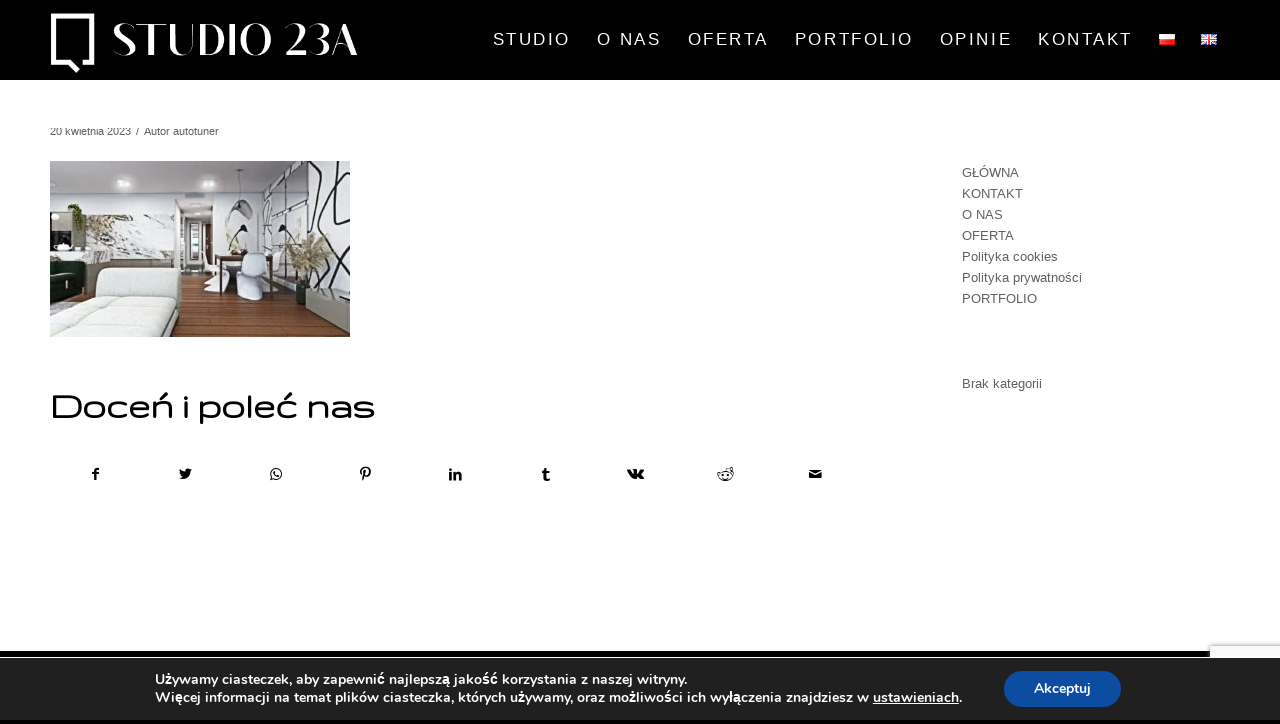

--- FILE ---
content_type: text/html; charset=utf-8
request_url: https://www.google.com/recaptcha/api2/anchor?ar=1&k=6LchbOwrAAAAAF79gvKjvXKecmjFHFdXO10qX7mx&co=aHR0cHM6Ly9zdHVkaW8yM2EucGw6NDQz&hl=en&v=PoyoqOPhxBO7pBk68S4YbpHZ&size=invisible&anchor-ms=20000&execute-ms=30000&cb=qzc5cby1yj2g
body_size: 48810
content:
<!DOCTYPE HTML><html dir="ltr" lang="en"><head><meta http-equiv="Content-Type" content="text/html; charset=UTF-8">
<meta http-equiv="X-UA-Compatible" content="IE=edge">
<title>reCAPTCHA</title>
<style type="text/css">
/* cyrillic-ext */
@font-face {
  font-family: 'Roboto';
  font-style: normal;
  font-weight: 400;
  font-stretch: 100%;
  src: url(//fonts.gstatic.com/s/roboto/v48/KFO7CnqEu92Fr1ME7kSn66aGLdTylUAMa3GUBHMdazTgWw.woff2) format('woff2');
  unicode-range: U+0460-052F, U+1C80-1C8A, U+20B4, U+2DE0-2DFF, U+A640-A69F, U+FE2E-FE2F;
}
/* cyrillic */
@font-face {
  font-family: 'Roboto';
  font-style: normal;
  font-weight: 400;
  font-stretch: 100%;
  src: url(//fonts.gstatic.com/s/roboto/v48/KFO7CnqEu92Fr1ME7kSn66aGLdTylUAMa3iUBHMdazTgWw.woff2) format('woff2');
  unicode-range: U+0301, U+0400-045F, U+0490-0491, U+04B0-04B1, U+2116;
}
/* greek-ext */
@font-face {
  font-family: 'Roboto';
  font-style: normal;
  font-weight: 400;
  font-stretch: 100%;
  src: url(//fonts.gstatic.com/s/roboto/v48/KFO7CnqEu92Fr1ME7kSn66aGLdTylUAMa3CUBHMdazTgWw.woff2) format('woff2');
  unicode-range: U+1F00-1FFF;
}
/* greek */
@font-face {
  font-family: 'Roboto';
  font-style: normal;
  font-weight: 400;
  font-stretch: 100%;
  src: url(//fonts.gstatic.com/s/roboto/v48/KFO7CnqEu92Fr1ME7kSn66aGLdTylUAMa3-UBHMdazTgWw.woff2) format('woff2');
  unicode-range: U+0370-0377, U+037A-037F, U+0384-038A, U+038C, U+038E-03A1, U+03A3-03FF;
}
/* math */
@font-face {
  font-family: 'Roboto';
  font-style: normal;
  font-weight: 400;
  font-stretch: 100%;
  src: url(//fonts.gstatic.com/s/roboto/v48/KFO7CnqEu92Fr1ME7kSn66aGLdTylUAMawCUBHMdazTgWw.woff2) format('woff2');
  unicode-range: U+0302-0303, U+0305, U+0307-0308, U+0310, U+0312, U+0315, U+031A, U+0326-0327, U+032C, U+032F-0330, U+0332-0333, U+0338, U+033A, U+0346, U+034D, U+0391-03A1, U+03A3-03A9, U+03B1-03C9, U+03D1, U+03D5-03D6, U+03F0-03F1, U+03F4-03F5, U+2016-2017, U+2034-2038, U+203C, U+2040, U+2043, U+2047, U+2050, U+2057, U+205F, U+2070-2071, U+2074-208E, U+2090-209C, U+20D0-20DC, U+20E1, U+20E5-20EF, U+2100-2112, U+2114-2115, U+2117-2121, U+2123-214F, U+2190, U+2192, U+2194-21AE, U+21B0-21E5, U+21F1-21F2, U+21F4-2211, U+2213-2214, U+2216-22FF, U+2308-230B, U+2310, U+2319, U+231C-2321, U+2336-237A, U+237C, U+2395, U+239B-23B7, U+23D0, U+23DC-23E1, U+2474-2475, U+25AF, U+25B3, U+25B7, U+25BD, U+25C1, U+25CA, U+25CC, U+25FB, U+266D-266F, U+27C0-27FF, U+2900-2AFF, U+2B0E-2B11, U+2B30-2B4C, U+2BFE, U+3030, U+FF5B, U+FF5D, U+1D400-1D7FF, U+1EE00-1EEFF;
}
/* symbols */
@font-face {
  font-family: 'Roboto';
  font-style: normal;
  font-weight: 400;
  font-stretch: 100%;
  src: url(//fonts.gstatic.com/s/roboto/v48/KFO7CnqEu92Fr1ME7kSn66aGLdTylUAMaxKUBHMdazTgWw.woff2) format('woff2');
  unicode-range: U+0001-000C, U+000E-001F, U+007F-009F, U+20DD-20E0, U+20E2-20E4, U+2150-218F, U+2190, U+2192, U+2194-2199, U+21AF, U+21E6-21F0, U+21F3, U+2218-2219, U+2299, U+22C4-22C6, U+2300-243F, U+2440-244A, U+2460-24FF, U+25A0-27BF, U+2800-28FF, U+2921-2922, U+2981, U+29BF, U+29EB, U+2B00-2BFF, U+4DC0-4DFF, U+FFF9-FFFB, U+10140-1018E, U+10190-1019C, U+101A0, U+101D0-101FD, U+102E0-102FB, U+10E60-10E7E, U+1D2C0-1D2D3, U+1D2E0-1D37F, U+1F000-1F0FF, U+1F100-1F1AD, U+1F1E6-1F1FF, U+1F30D-1F30F, U+1F315, U+1F31C, U+1F31E, U+1F320-1F32C, U+1F336, U+1F378, U+1F37D, U+1F382, U+1F393-1F39F, U+1F3A7-1F3A8, U+1F3AC-1F3AF, U+1F3C2, U+1F3C4-1F3C6, U+1F3CA-1F3CE, U+1F3D4-1F3E0, U+1F3ED, U+1F3F1-1F3F3, U+1F3F5-1F3F7, U+1F408, U+1F415, U+1F41F, U+1F426, U+1F43F, U+1F441-1F442, U+1F444, U+1F446-1F449, U+1F44C-1F44E, U+1F453, U+1F46A, U+1F47D, U+1F4A3, U+1F4B0, U+1F4B3, U+1F4B9, U+1F4BB, U+1F4BF, U+1F4C8-1F4CB, U+1F4D6, U+1F4DA, U+1F4DF, U+1F4E3-1F4E6, U+1F4EA-1F4ED, U+1F4F7, U+1F4F9-1F4FB, U+1F4FD-1F4FE, U+1F503, U+1F507-1F50B, U+1F50D, U+1F512-1F513, U+1F53E-1F54A, U+1F54F-1F5FA, U+1F610, U+1F650-1F67F, U+1F687, U+1F68D, U+1F691, U+1F694, U+1F698, U+1F6AD, U+1F6B2, U+1F6B9-1F6BA, U+1F6BC, U+1F6C6-1F6CF, U+1F6D3-1F6D7, U+1F6E0-1F6EA, U+1F6F0-1F6F3, U+1F6F7-1F6FC, U+1F700-1F7FF, U+1F800-1F80B, U+1F810-1F847, U+1F850-1F859, U+1F860-1F887, U+1F890-1F8AD, U+1F8B0-1F8BB, U+1F8C0-1F8C1, U+1F900-1F90B, U+1F93B, U+1F946, U+1F984, U+1F996, U+1F9E9, U+1FA00-1FA6F, U+1FA70-1FA7C, U+1FA80-1FA89, U+1FA8F-1FAC6, U+1FACE-1FADC, U+1FADF-1FAE9, U+1FAF0-1FAF8, U+1FB00-1FBFF;
}
/* vietnamese */
@font-face {
  font-family: 'Roboto';
  font-style: normal;
  font-weight: 400;
  font-stretch: 100%;
  src: url(//fonts.gstatic.com/s/roboto/v48/KFO7CnqEu92Fr1ME7kSn66aGLdTylUAMa3OUBHMdazTgWw.woff2) format('woff2');
  unicode-range: U+0102-0103, U+0110-0111, U+0128-0129, U+0168-0169, U+01A0-01A1, U+01AF-01B0, U+0300-0301, U+0303-0304, U+0308-0309, U+0323, U+0329, U+1EA0-1EF9, U+20AB;
}
/* latin-ext */
@font-face {
  font-family: 'Roboto';
  font-style: normal;
  font-weight: 400;
  font-stretch: 100%;
  src: url(//fonts.gstatic.com/s/roboto/v48/KFO7CnqEu92Fr1ME7kSn66aGLdTylUAMa3KUBHMdazTgWw.woff2) format('woff2');
  unicode-range: U+0100-02BA, U+02BD-02C5, U+02C7-02CC, U+02CE-02D7, U+02DD-02FF, U+0304, U+0308, U+0329, U+1D00-1DBF, U+1E00-1E9F, U+1EF2-1EFF, U+2020, U+20A0-20AB, U+20AD-20C0, U+2113, U+2C60-2C7F, U+A720-A7FF;
}
/* latin */
@font-face {
  font-family: 'Roboto';
  font-style: normal;
  font-weight: 400;
  font-stretch: 100%;
  src: url(//fonts.gstatic.com/s/roboto/v48/KFO7CnqEu92Fr1ME7kSn66aGLdTylUAMa3yUBHMdazQ.woff2) format('woff2');
  unicode-range: U+0000-00FF, U+0131, U+0152-0153, U+02BB-02BC, U+02C6, U+02DA, U+02DC, U+0304, U+0308, U+0329, U+2000-206F, U+20AC, U+2122, U+2191, U+2193, U+2212, U+2215, U+FEFF, U+FFFD;
}
/* cyrillic-ext */
@font-face {
  font-family: 'Roboto';
  font-style: normal;
  font-weight: 500;
  font-stretch: 100%;
  src: url(//fonts.gstatic.com/s/roboto/v48/KFO7CnqEu92Fr1ME7kSn66aGLdTylUAMa3GUBHMdazTgWw.woff2) format('woff2');
  unicode-range: U+0460-052F, U+1C80-1C8A, U+20B4, U+2DE0-2DFF, U+A640-A69F, U+FE2E-FE2F;
}
/* cyrillic */
@font-face {
  font-family: 'Roboto';
  font-style: normal;
  font-weight: 500;
  font-stretch: 100%;
  src: url(//fonts.gstatic.com/s/roboto/v48/KFO7CnqEu92Fr1ME7kSn66aGLdTylUAMa3iUBHMdazTgWw.woff2) format('woff2');
  unicode-range: U+0301, U+0400-045F, U+0490-0491, U+04B0-04B1, U+2116;
}
/* greek-ext */
@font-face {
  font-family: 'Roboto';
  font-style: normal;
  font-weight: 500;
  font-stretch: 100%;
  src: url(//fonts.gstatic.com/s/roboto/v48/KFO7CnqEu92Fr1ME7kSn66aGLdTylUAMa3CUBHMdazTgWw.woff2) format('woff2');
  unicode-range: U+1F00-1FFF;
}
/* greek */
@font-face {
  font-family: 'Roboto';
  font-style: normal;
  font-weight: 500;
  font-stretch: 100%;
  src: url(//fonts.gstatic.com/s/roboto/v48/KFO7CnqEu92Fr1ME7kSn66aGLdTylUAMa3-UBHMdazTgWw.woff2) format('woff2');
  unicode-range: U+0370-0377, U+037A-037F, U+0384-038A, U+038C, U+038E-03A1, U+03A3-03FF;
}
/* math */
@font-face {
  font-family: 'Roboto';
  font-style: normal;
  font-weight: 500;
  font-stretch: 100%;
  src: url(//fonts.gstatic.com/s/roboto/v48/KFO7CnqEu92Fr1ME7kSn66aGLdTylUAMawCUBHMdazTgWw.woff2) format('woff2');
  unicode-range: U+0302-0303, U+0305, U+0307-0308, U+0310, U+0312, U+0315, U+031A, U+0326-0327, U+032C, U+032F-0330, U+0332-0333, U+0338, U+033A, U+0346, U+034D, U+0391-03A1, U+03A3-03A9, U+03B1-03C9, U+03D1, U+03D5-03D6, U+03F0-03F1, U+03F4-03F5, U+2016-2017, U+2034-2038, U+203C, U+2040, U+2043, U+2047, U+2050, U+2057, U+205F, U+2070-2071, U+2074-208E, U+2090-209C, U+20D0-20DC, U+20E1, U+20E5-20EF, U+2100-2112, U+2114-2115, U+2117-2121, U+2123-214F, U+2190, U+2192, U+2194-21AE, U+21B0-21E5, U+21F1-21F2, U+21F4-2211, U+2213-2214, U+2216-22FF, U+2308-230B, U+2310, U+2319, U+231C-2321, U+2336-237A, U+237C, U+2395, U+239B-23B7, U+23D0, U+23DC-23E1, U+2474-2475, U+25AF, U+25B3, U+25B7, U+25BD, U+25C1, U+25CA, U+25CC, U+25FB, U+266D-266F, U+27C0-27FF, U+2900-2AFF, U+2B0E-2B11, U+2B30-2B4C, U+2BFE, U+3030, U+FF5B, U+FF5D, U+1D400-1D7FF, U+1EE00-1EEFF;
}
/* symbols */
@font-face {
  font-family: 'Roboto';
  font-style: normal;
  font-weight: 500;
  font-stretch: 100%;
  src: url(//fonts.gstatic.com/s/roboto/v48/KFO7CnqEu92Fr1ME7kSn66aGLdTylUAMaxKUBHMdazTgWw.woff2) format('woff2');
  unicode-range: U+0001-000C, U+000E-001F, U+007F-009F, U+20DD-20E0, U+20E2-20E4, U+2150-218F, U+2190, U+2192, U+2194-2199, U+21AF, U+21E6-21F0, U+21F3, U+2218-2219, U+2299, U+22C4-22C6, U+2300-243F, U+2440-244A, U+2460-24FF, U+25A0-27BF, U+2800-28FF, U+2921-2922, U+2981, U+29BF, U+29EB, U+2B00-2BFF, U+4DC0-4DFF, U+FFF9-FFFB, U+10140-1018E, U+10190-1019C, U+101A0, U+101D0-101FD, U+102E0-102FB, U+10E60-10E7E, U+1D2C0-1D2D3, U+1D2E0-1D37F, U+1F000-1F0FF, U+1F100-1F1AD, U+1F1E6-1F1FF, U+1F30D-1F30F, U+1F315, U+1F31C, U+1F31E, U+1F320-1F32C, U+1F336, U+1F378, U+1F37D, U+1F382, U+1F393-1F39F, U+1F3A7-1F3A8, U+1F3AC-1F3AF, U+1F3C2, U+1F3C4-1F3C6, U+1F3CA-1F3CE, U+1F3D4-1F3E0, U+1F3ED, U+1F3F1-1F3F3, U+1F3F5-1F3F7, U+1F408, U+1F415, U+1F41F, U+1F426, U+1F43F, U+1F441-1F442, U+1F444, U+1F446-1F449, U+1F44C-1F44E, U+1F453, U+1F46A, U+1F47D, U+1F4A3, U+1F4B0, U+1F4B3, U+1F4B9, U+1F4BB, U+1F4BF, U+1F4C8-1F4CB, U+1F4D6, U+1F4DA, U+1F4DF, U+1F4E3-1F4E6, U+1F4EA-1F4ED, U+1F4F7, U+1F4F9-1F4FB, U+1F4FD-1F4FE, U+1F503, U+1F507-1F50B, U+1F50D, U+1F512-1F513, U+1F53E-1F54A, U+1F54F-1F5FA, U+1F610, U+1F650-1F67F, U+1F687, U+1F68D, U+1F691, U+1F694, U+1F698, U+1F6AD, U+1F6B2, U+1F6B9-1F6BA, U+1F6BC, U+1F6C6-1F6CF, U+1F6D3-1F6D7, U+1F6E0-1F6EA, U+1F6F0-1F6F3, U+1F6F7-1F6FC, U+1F700-1F7FF, U+1F800-1F80B, U+1F810-1F847, U+1F850-1F859, U+1F860-1F887, U+1F890-1F8AD, U+1F8B0-1F8BB, U+1F8C0-1F8C1, U+1F900-1F90B, U+1F93B, U+1F946, U+1F984, U+1F996, U+1F9E9, U+1FA00-1FA6F, U+1FA70-1FA7C, U+1FA80-1FA89, U+1FA8F-1FAC6, U+1FACE-1FADC, U+1FADF-1FAE9, U+1FAF0-1FAF8, U+1FB00-1FBFF;
}
/* vietnamese */
@font-face {
  font-family: 'Roboto';
  font-style: normal;
  font-weight: 500;
  font-stretch: 100%;
  src: url(//fonts.gstatic.com/s/roboto/v48/KFO7CnqEu92Fr1ME7kSn66aGLdTylUAMa3OUBHMdazTgWw.woff2) format('woff2');
  unicode-range: U+0102-0103, U+0110-0111, U+0128-0129, U+0168-0169, U+01A0-01A1, U+01AF-01B0, U+0300-0301, U+0303-0304, U+0308-0309, U+0323, U+0329, U+1EA0-1EF9, U+20AB;
}
/* latin-ext */
@font-face {
  font-family: 'Roboto';
  font-style: normal;
  font-weight: 500;
  font-stretch: 100%;
  src: url(//fonts.gstatic.com/s/roboto/v48/KFO7CnqEu92Fr1ME7kSn66aGLdTylUAMa3KUBHMdazTgWw.woff2) format('woff2');
  unicode-range: U+0100-02BA, U+02BD-02C5, U+02C7-02CC, U+02CE-02D7, U+02DD-02FF, U+0304, U+0308, U+0329, U+1D00-1DBF, U+1E00-1E9F, U+1EF2-1EFF, U+2020, U+20A0-20AB, U+20AD-20C0, U+2113, U+2C60-2C7F, U+A720-A7FF;
}
/* latin */
@font-face {
  font-family: 'Roboto';
  font-style: normal;
  font-weight: 500;
  font-stretch: 100%;
  src: url(//fonts.gstatic.com/s/roboto/v48/KFO7CnqEu92Fr1ME7kSn66aGLdTylUAMa3yUBHMdazQ.woff2) format('woff2');
  unicode-range: U+0000-00FF, U+0131, U+0152-0153, U+02BB-02BC, U+02C6, U+02DA, U+02DC, U+0304, U+0308, U+0329, U+2000-206F, U+20AC, U+2122, U+2191, U+2193, U+2212, U+2215, U+FEFF, U+FFFD;
}
/* cyrillic-ext */
@font-face {
  font-family: 'Roboto';
  font-style: normal;
  font-weight: 900;
  font-stretch: 100%;
  src: url(//fonts.gstatic.com/s/roboto/v48/KFO7CnqEu92Fr1ME7kSn66aGLdTylUAMa3GUBHMdazTgWw.woff2) format('woff2');
  unicode-range: U+0460-052F, U+1C80-1C8A, U+20B4, U+2DE0-2DFF, U+A640-A69F, U+FE2E-FE2F;
}
/* cyrillic */
@font-face {
  font-family: 'Roboto';
  font-style: normal;
  font-weight: 900;
  font-stretch: 100%;
  src: url(//fonts.gstatic.com/s/roboto/v48/KFO7CnqEu92Fr1ME7kSn66aGLdTylUAMa3iUBHMdazTgWw.woff2) format('woff2');
  unicode-range: U+0301, U+0400-045F, U+0490-0491, U+04B0-04B1, U+2116;
}
/* greek-ext */
@font-face {
  font-family: 'Roboto';
  font-style: normal;
  font-weight: 900;
  font-stretch: 100%;
  src: url(//fonts.gstatic.com/s/roboto/v48/KFO7CnqEu92Fr1ME7kSn66aGLdTylUAMa3CUBHMdazTgWw.woff2) format('woff2');
  unicode-range: U+1F00-1FFF;
}
/* greek */
@font-face {
  font-family: 'Roboto';
  font-style: normal;
  font-weight: 900;
  font-stretch: 100%;
  src: url(//fonts.gstatic.com/s/roboto/v48/KFO7CnqEu92Fr1ME7kSn66aGLdTylUAMa3-UBHMdazTgWw.woff2) format('woff2');
  unicode-range: U+0370-0377, U+037A-037F, U+0384-038A, U+038C, U+038E-03A1, U+03A3-03FF;
}
/* math */
@font-face {
  font-family: 'Roboto';
  font-style: normal;
  font-weight: 900;
  font-stretch: 100%;
  src: url(//fonts.gstatic.com/s/roboto/v48/KFO7CnqEu92Fr1ME7kSn66aGLdTylUAMawCUBHMdazTgWw.woff2) format('woff2');
  unicode-range: U+0302-0303, U+0305, U+0307-0308, U+0310, U+0312, U+0315, U+031A, U+0326-0327, U+032C, U+032F-0330, U+0332-0333, U+0338, U+033A, U+0346, U+034D, U+0391-03A1, U+03A3-03A9, U+03B1-03C9, U+03D1, U+03D5-03D6, U+03F0-03F1, U+03F4-03F5, U+2016-2017, U+2034-2038, U+203C, U+2040, U+2043, U+2047, U+2050, U+2057, U+205F, U+2070-2071, U+2074-208E, U+2090-209C, U+20D0-20DC, U+20E1, U+20E5-20EF, U+2100-2112, U+2114-2115, U+2117-2121, U+2123-214F, U+2190, U+2192, U+2194-21AE, U+21B0-21E5, U+21F1-21F2, U+21F4-2211, U+2213-2214, U+2216-22FF, U+2308-230B, U+2310, U+2319, U+231C-2321, U+2336-237A, U+237C, U+2395, U+239B-23B7, U+23D0, U+23DC-23E1, U+2474-2475, U+25AF, U+25B3, U+25B7, U+25BD, U+25C1, U+25CA, U+25CC, U+25FB, U+266D-266F, U+27C0-27FF, U+2900-2AFF, U+2B0E-2B11, U+2B30-2B4C, U+2BFE, U+3030, U+FF5B, U+FF5D, U+1D400-1D7FF, U+1EE00-1EEFF;
}
/* symbols */
@font-face {
  font-family: 'Roboto';
  font-style: normal;
  font-weight: 900;
  font-stretch: 100%;
  src: url(//fonts.gstatic.com/s/roboto/v48/KFO7CnqEu92Fr1ME7kSn66aGLdTylUAMaxKUBHMdazTgWw.woff2) format('woff2');
  unicode-range: U+0001-000C, U+000E-001F, U+007F-009F, U+20DD-20E0, U+20E2-20E4, U+2150-218F, U+2190, U+2192, U+2194-2199, U+21AF, U+21E6-21F0, U+21F3, U+2218-2219, U+2299, U+22C4-22C6, U+2300-243F, U+2440-244A, U+2460-24FF, U+25A0-27BF, U+2800-28FF, U+2921-2922, U+2981, U+29BF, U+29EB, U+2B00-2BFF, U+4DC0-4DFF, U+FFF9-FFFB, U+10140-1018E, U+10190-1019C, U+101A0, U+101D0-101FD, U+102E0-102FB, U+10E60-10E7E, U+1D2C0-1D2D3, U+1D2E0-1D37F, U+1F000-1F0FF, U+1F100-1F1AD, U+1F1E6-1F1FF, U+1F30D-1F30F, U+1F315, U+1F31C, U+1F31E, U+1F320-1F32C, U+1F336, U+1F378, U+1F37D, U+1F382, U+1F393-1F39F, U+1F3A7-1F3A8, U+1F3AC-1F3AF, U+1F3C2, U+1F3C4-1F3C6, U+1F3CA-1F3CE, U+1F3D4-1F3E0, U+1F3ED, U+1F3F1-1F3F3, U+1F3F5-1F3F7, U+1F408, U+1F415, U+1F41F, U+1F426, U+1F43F, U+1F441-1F442, U+1F444, U+1F446-1F449, U+1F44C-1F44E, U+1F453, U+1F46A, U+1F47D, U+1F4A3, U+1F4B0, U+1F4B3, U+1F4B9, U+1F4BB, U+1F4BF, U+1F4C8-1F4CB, U+1F4D6, U+1F4DA, U+1F4DF, U+1F4E3-1F4E6, U+1F4EA-1F4ED, U+1F4F7, U+1F4F9-1F4FB, U+1F4FD-1F4FE, U+1F503, U+1F507-1F50B, U+1F50D, U+1F512-1F513, U+1F53E-1F54A, U+1F54F-1F5FA, U+1F610, U+1F650-1F67F, U+1F687, U+1F68D, U+1F691, U+1F694, U+1F698, U+1F6AD, U+1F6B2, U+1F6B9-1F6BA, U+1F6BC, U+1F6C6-1F6CF, U+1F6D3-1F6D7, U+1F6E0-1F6EA, U+1F6F0-1F6F3, U+1F6F7-1F6FC, U+1F700-1F7FF, U+1F800-1F80B, U+1F810-1F847, U+1F850-1F859, U+1F860-1F887, U+1F890-1F8AD, U+1F8B0-1F8BB, U+1F8C0-1F8C1, U+1F900-1F90B, U+1F93B, U+1F946, U+1F984, U+1F996, U+1F9E9, U+1FA00-1FA6F, U+1FA70-1FA7C, U+1FA80-1FA89, U+1FA8F-1FAC6, U+1FACE-1FADC, U+1FADF-1FAE9, U+1FAF0-1FAF8, U+1FB00-1FBFF;
}
/* vietnamese */
@font-face {
  font-family: 'Roboto';
  font-style: normal;
  font-weight: 900;
  font-stretch: 100%;
  src: url(//fonts.gstatic.com/s/roboto/v48/KFO7CnqEu92Fr1ME7kSn66aGLdTylUAMa3OUBHMdazTgWw.woff2) format('woff2');
  unicode-range: U+0102-0103, U+0110-0111, U+0128-0129, U+0168-0169, U+01A0-01A1, U+01AF-01B0, U+0300-0301, U+0303-0304, U+0308-0309, U+0323, U+0329, U+1EA0-1EF9, U+20AB;
}
/* latin-ext */
@font-face {
  font-family: 'Roboto';
  font-style: normal;
  font-weight: 900;
  font-stretch: 100%;
  src: url(//fonts.gstatic.com/s/roboto/v48/KFO7CnqEu92Fr1ME7kSn66aGLdTylUAMa3KUBHMdazTgWw.woff2) format('woff2');
  unicode-range: U+0100-02BA, U+02BD-02C5, U+02C7-02CC, U+02CE-02D7, U+02DD-02FF, U+0304, U+0308, U+0329, U+1D00-1DBF, U+1E00-1E9F, U+1EF2-1EFF, U+2020, U+20A0-20AB, U+20AD-20C0, U+2113, U+2C60-2C7F, U+A720-A7FF;
}
/* latin */
@font-face {
  font-family: 'Roboto';
  font-style: normal;
  font-weight: 900;
  font-stretch: 100%;
  src: url(//fonts.gstatic.com/s/roboto/v48/KFO7CnqEu92Fr1ME7kSn66aGLdTylUAMa3yUBHMdazQ.woff2) format('woff2');
  unicode-range: U+0000-00FF, U+0131, U+0152-0153, U+02BB-02BC, U+02C6, U+02DA, U+02DC, U+0304, U+0308, U+0329, U+2000-206F, U+20AC, U+2122, U+2191, U+2193, U+2212, U+2215, U+FEFF, U+FFFD;
}

</style>
<link rel="stylesheet" type="text/css" href="https://www.gstatic.com/recaptcha/releases/PoyoqOPhxBO7pBk68S4YbpHZ/styles__ltr.css">
<script nonce="sxHrsBoN9DkAwWzuj0hpOw" type="text/javascript">window['__recaptcha_api'] = 'https://www.google.com/recaptcha/api2/';</script>
<script type="text/javascript" src="https://www.gstatic.com/recaptcha/releases/PoyoqOPhxBO7pBk68S4YbpHZ/recaptcha__en.js" nonce="sxHrsBoN9DkAwWzuj0hpOw">
      
    </script></head>
<body><div id="rc-anchor-alert" class="rc-anchor-alert"></div>
<input type="hidden" id="recaptcha-token" value="[base64]">
<script type="text/javascript" nonce="sxHrsBoN9DkAwWzuj0hpOw">
      recaptcha.anchor.Main.init("[\x22ainput\x22,[\x22bgdata\x22,\x22\x22,\[base64]/[base64]/[base64]/[base64]/cjw8ejpyPj4+eil9Y2F0Y2gobCl7dGhyb3cgbDt9fSxIPWZ1bmN0aW9uKHcsdCx6KXtpZih3PT0xOTR8fHc9PTIwOCl0LnZbd10/dC52W3ddLmNvbmNhdCh6KTp0LnZbd109b2Yoeix0KTtlbHNle2lmKHQuYkImJnchPTMxNylyZXR1cm47dz09NjZ8fHc9PTEyMnx8dz09NDcwfHx3PT00NHx8dz09NDE2fHx3PT0zOTd8fHc9PTQyMXx8dz09Njh8fHc9PTcwfHx3PT0xODQ/[base64]/[base64]/[base64]/bmV3IGRbVl0oSlswXSk6cD09Mj9uZXcgZFtWXShKWzBdLEpbMV0pOnA9PTM/bmV3IGRbVl0oSlswXSxKWzFdLEpbMl0pOnA9PTQ/[base64]/[base64]/[base64]/[base64]\x22,\[base64]\x22,\x22IEnCpcO1ZwzDuTxUwprCnsKBw7Mcw6bDicKiQsOnYG7Dt3XCnMO7w4/[base64]/[base64]/Cs04yawlGDxfDncOqw6jDh8KXw4BKbMOFRXF9wqjDphFww4/Dr8K7GRfDusKqwoI5IEPCpRJ/w6gmwpTCoko+ccO3fkxJw54cBMKIwq8Ywo15YcOAf8O8w5RnAzTDnkPCucK4OcKYGMKAIsKFw5vChMKowoAww7nDo14Hw47DjAvCuVJ3w7EfI8KVHi/[base64]/EzNuwqXDrw3CrlfDoUHDsWHCj8KfIHtiwrcKw7zClwXCmsO9w4USwpxPGsO/[base64]/O2nCvcOPwrcww5bDr1E3NMK/[base64]/DqVRIw4jDosOmYcOWw7nChcKwSHsGE8OpwrExacKWYH96KcKdwqLCjcOaw7PCvsKWPcOYwrQMGcKwwrPCtRfDp8Oac2zCgSYxwr46wpfCocOnwoRaemDCscO7DQ80FiJhwpDDqm9ow73Cj8K+VMKFOyNowoo6Q8K7w4/CuMODwp3CgcOPb3R1IixrGFUzwpDDjXNDVsODwpguwqdvFsKcOMKHFsKxw7jDiMKcIcOdwonCncKFw4Qow6UWw4YUY8KLTjNJwrjDpsO1woDCtMOuwr7Dkl/CiVrDmMOmwp9IwrjCgMK1dsKIwr5ga8Olw7LClA0YK8KGwpwAw54twr/DjcKNwo9uMcKheMKFwq3DvA3Cr0TDk1J/[base64]/[base64]/[base64]/w6nDl8OswogNTgzCsMOywq7Cg8OmLDvDh8OZwrTCg8KVfB/[base64]/DpULDvcOgTj5lwqsNeRnCn19lasK1FMK1w5bCgAPDo8KQworCsMKgTMOcR2LChzZiw73DmlTDucOdw4lNwoXDocOhNwTDrCQRwqDDqgZEcQnDsMOCwrwCw5/DuDZHPsK3wrptwqnDtMK8w6vDuVUIw4vCscKUwqJ2w75+JcOhw73Ch8KHPcOfOsKLwrjDp8KWw7RBworCscK5woxBa8OuOsOMFcOtw5zCuWzCp8OWNBrDmmjCtHJAw5/ClMO1CMKkwo0DwqZpDFxDw40dD8KTwpNON0d0wocMw6TClxnCksKfCEI9w5nCqwdJGcOgw6XDlsOxwrTCnFTCtcKbThQUwqzDtUBCI8OSwqprwo3CmsK2w7g/[base64]/DjlpaXcKpRzMIbls7d8KDN8Oaw77CpifCosKqwpdYwoTDugHDkMKRe8OMBMOSCkxDV2Y8wqMvTl3Dt8KTfDFvw4HCqWccG8KsYWfDsD7DkksGIsOVHyLCgsOGwoHCuUoQworDmTtzJsOqcF0ibl/CkcK0wrZmVh7DsMOwwpbCtcKkw5QLwqbCocOxw5fDkGHDhsKIw7XDmxLCrMKvwqvDn8ONElvDjcK/[base64]/[base64]/CpGzDh8OfYsOdwoXCshFCLwHDlsOzwrTCo3bDsGkkw7QRO2nDnsOLwrsUesOYdsKXAV9Nw6PDvngCw7p4VmrDkMOlPjhbw6huw4bCuMOSw74Swr7CicOpe8KiwoIifgB+OSRQVsOxFsOFwqEUwrkqw7ZEZsOebgY0EzcywoLDtjrDnMK/FAMoUmUzw7PCpENdRX5PMEzCh1DClgEHVnQOwqDDqkPCgw0cJkwvC20ONMOuw6Y5flDCqcKUwpJ0wqIARMKcW8KlK0F5GsOhwqpkwr9ow6fCssOVRcOqFkXDl8OxDsK8wrHCqzx6w5vDtFTCuDbCpMO1w5PDqMOXwpkAw6EqECIZwo19QwV/wqLDrcOVL8OIwovCscKNwp8TMcKxVBh9w6AJD8Kyw4kaw6tsU8K0wrVbw7UhwqrClsOjIyHChjfDn8O+w7/CkFVEPsOGw6/DngM5MnzDtUUdw7Q8IMO9w4VOWyXDocKgSTQWw7VgQcO/w73Dp8K7A8K4acKuw53DvMO9UlJ4w6s5XsKPN8OuwrrDpCvClcO2w7nDqzo8d8KfFSTCil0Sw4NKKlRbwr/[base64]/CpcKUwq8iGcORw6hibEbDlm19ScKpw5BWw4zCjsKhw7zDr8OnJjHDpcKAwq3CsErDucKiO8Kew7/ClMKdwq3DtxEEMMOvfy9Rw6hgw61FwoQ8wqlGw4/Dmx0IF8K8w7FQw5RvOkoowpDDuiXDvMKvwqrDpRPDl8Opw5bDgMOZUFZFNRdSCGdcNsKdw4DCh8KWwrZLP38vGsKMw4cVal3DuGFibFrDlCpdF3R/wp3DvcKOATMyw4pOw4RxwpbDnEfDi8ONNWfDocOow4Y8w5QTwoJ+w4TDiSxUYMKGZ8KGw6dBw5UhNsO2TisIMHrCkQ3Dt8Obw6PCukxbw5XDq1DDnMKYKkDCiMO8dsOqw5MDXB/Cpng/bUnDr8KFRMOdwp8XwpJTK3Zxw5HCvcKEF8KPwoVEwqfCgcKWfcOIXgAGwowmM8KrwqLCngHCj8K4UMOPTVzDhHx8BMOKwodEw5/[base64]/Dpmdsw5fDvxbCgBbDl8KDFcKnHMOXwpxWew/Dh8KyMkXDnsOCwpbDkRDDtWwVwq/[base64]/[base64]/DqjbDpXXCiMOCAxADW8KvwpLDjlzDuB7DksKQwp/Cm8OiwrhSw51YL3fDnHDCkiPDshDDnlrCtsOXIMOhZ8KNw53CtzoMbFbCn8O4woZAw6RdbBnCsj0/B1ZGw49+RStEw5UCw6nDrsORw41yccKTw79EDEwMVVXDtsKybMOMWsOGXwFtwoh6H8KQWkVbw7sPw64swrfDg8OKwrpxSyfDmsOTwpfDuTgDCAxeMsK4Hk/DlsK6wq1lIMKgdUk3PsObXsKdwrAVEj8VTsO3HWvDohjDm8Khw7nCmsKkfMOdwrhTw5vCvsKNRzrCvcKJKcOFRjwPUcOFBDLCtEMDw5/DmwLDrCDCnj3DkhnDmmgYw77DqRDDscKkZj0vdcKewpRHwqUQw6vDgUEbw65vNMK6ATbCrcKbLsO9XmjCmDDDpRM6Mh82L8OHH8Ovw5Amw6BTR8ODwoTDh09fPBLDk8KEwpB9DMOKBVjDnsOhwprCi8KgwpprwqN3TVJ9KHTDjxrCpEbDpk/CpMKXPsOjScOwJFnDocOrDATCm0kwD3/Dp8KHbcOtwpsRO1AvU8Otc8KcwoIPf8KGw5HDlFItNg3CkDRbwo44wrzCiErDijNWw4JDwq/Cu3jCscKNZ8KHwojCiA9Swp/DvElsQcKvd0wSw6hLwp4qw5Zawr1HU8OwOsO/f8OORcOOLcOYw43DlFfCuxLCpsKUwonCo8KkaWDDrDIfwpHDhsO+wq3CksKjOCBywrFfwrTDuxQCAMOaw53DmTo9wql/w7IeYMOMwoPDjGgFT1NiIMKHPsODw7Q4BcOxQ3XDicKMJsO6OcOywpwSYsOnfsKtw6pVZQTCpwHDsTNnw5dAVlHDvcKXUsKYwqIZQMKDWcOjPAXCv8ODE8OUw5jCjcKPZUlKwqR/wpHDnVFHwrPDu01zwpLCmsKcGVlEfDNCacOTCEPCqAVgejJtGRzDsSPCtMO1MVY/w6ZEJMONP8KwccOwwqpBwo/DpVN5NgXCpj9bUBwMw6AIZjfCqsK2NjjCsTBPwpE7cHMLw73CpsO/wp/Cq8Kdw6B0w4rDjQ4HwqPDucOAw4HCrMOTfAkCOsOtei/ChcOOOcOIMjXCuiwqw73CkcKKw4XDr8Khw44WOMOuITjCoMORw4M3w43DlTXDsMKFbcOFI8KHf8K2WmN6w5VUQcOhAm/[base64]/[base64]/[base64]/WXTCusKaw4nChDzDosKxw4HCg8OHEcKSWiJVR8KtHS0pwqNOw5jDsThDwokMw48ZQCnDkcKUw6dHEcK2w4/[base64]/[base64]/NsOuwoFiH8KEwpjCjMKuXcOnFMKxJBzDsV0+w5xzwr3DrcK/RMKFw4/[base64]/wpUpUcOfKX4XRcKdYMOHw5sldsOYFAvCjcKNw6fDrsK7HcKqUirDgcO1w7/CsQbDl8K4w5FHw542wq3DjMK+w4c3DmwWeMOFwo0Hw4XDl1Anwr4bEMOjw7sJw78nFsOACsODwofCpcOCXcOdwoUnw4fDkcKyFywPMcKXLgXCksOywrduw4BRw4gRwr7DvcKnYMKHw4bCv8K+wrA9XVnDj8KBwpDCksK+Awhowr/[base64]/Co2oSUMKDNcKdJMONLsOhOsOfFT7Du8K7GsKow5HDjsOgB8KRw7pgJC7CoG3DoRnCjcOiw5d9KAvCuhzCghxew4pGwqdjw68CZTRjwp8LGcOtw4tlwpZ6M0/CscO5wqzDnsO9w7NBfTjDl0gWPsOuSsOUw6MOwrHCt8OqO8OHw7rDqVPDlyzCiBjCl3PDqMKAKnjDkBRvHSDCmMO1woXDrsK4wqPCrcOOwqTDkBVtaCdVwpvDgUp2d05BGFMpAcOQwpbDm0IowrXDsBtRwrZhVcKNMsO9wobCu8OZfFrCvMK9DAE/wrHDjcKURhk7wpxfTcOrwrvDi8OFwoErw795w4nCt8K9OsOUeEcAHsK3wpsrw7/DqsKDasO3w6DDrkHDqMK0VMK5TMK4w4J6w5rDixRlw6vDnsOCw7vDp3PCjMODQ8KaAVdKES83RQV/w6Vqe8KBDsOlw4vCqsOjwrTDvCHDgMKJFmbCjlvCpcOqwrJBOR0YwohUw5Afw5PCksOxw6rDtsKUccOmNnwGw5ANwqURwrwdw7bDucO3WD7CksKXS0nCjTjDrT/Dg8OxwrfCocONf8KWTcKcw6MJNMOAesK0wpA0fjzDvn/[base64]/DucOtDMKFwqZNw5VHw5PDtMOzwq8twrjDn8OFw61Dw4HDi8KhwrDCscKsw71kLVvDjMOfCsOgwpjDkVR3w7DDrFd/w5A8w50QDsK2w4c2w4ldw4DCuCtFwojCucOfR3jCl0kxMT0SwqpQN8KRQisaw6Vkw5/DrcO/B8KdWMOjSTXDm8KSRRzCuMO0Blw6BcOQw5DDoTjDp2kkEcKjR2vCssK2UxEYP8OZw6vDmsO6aUF7wqbDgAPDg8K5wrHCi8K+w7Akwq/CkDQPw5h0w59Bw609bijCjcKXwo1twqJ1M1oWw7w4NsOSwqXDvXFfH8OvCsKWOsKSw7LDksOrIcKSKsKLw6LDviTDlHnCkDnCv8K6wprDtMOnMAfCrUV8Y8KawrDDn1EGIxd/TV9mWcKgwoR/JjsVJFM/w4YOw5ZQw6hJDsO0wr0DNsONwqkPwp7DmsOeGFxSHzLCnHpewqbCsMOVK0IQw7lGIsOiwpfCpUfDtWYxw4FLT8O/JsK+fTTDgQLCicK5wrjDrsOGTDEuckhyw7RAw78Jw6PDiMOhB3fDvMKfw7FJaDZBwrodwpvCkMOgwqUpEcOOw4XDgxDDjQZ9CsOSw5NtPcKoQ17DoMK7w7N1wq/CjsOAHALDm8KSw4Umw61xw47CjhN3QsKzG2hZZELDg8KoFCwIwqbDoMK8ZMOmw7XCpBMrI8KlPMKOw7HCti0pfEjDlDZpRsO7NMKow69AABHCh8O6CgFXWRpZdD5ZPMOtI0XDsRbDswcFwojDljJcw4RYwr/CqFjDjA9XVWTDrsOSRHrDl11Zw5/DhxbCnsOGd8O5KCxBw5zDpBLComNWwpXCi8O1DsKUDMKXwonDvMKvRU9CaBzCqMOwERjDtcKYH8KOfsK8dg7CuHZAworDlgHCnFnDvztBwp7Dg8KAw4/DlU5KW8O9w7M6HTMAwppOw5sqGsOgw7oowpcRGHBxwohjT8K2w6PDscKGw4AXLsOTw5XDjMOvwro4NDjCrMKgU8KAQjfDpw84wrHDqRHCjA1AwrzCksKbTMKtPjjCi8KPwo0aMMOpwrXDkTIGwo8ZGcOJFMK2w43Dk8OAa8OZwqoCIsO9FsO/Q3JewoDDjBvDjAXCrTPCp2HDqwVFQDcLTEUowr/DhMOhw651dsKbPcK4w7DDhy/CtMKrwoYDJ8KTRhVjwp4rw6o8FcOLeQ9lw6FxDcKrT8KkYQPCnTl1bMKrcG7DkBxsH8OaUsOdwrgVHMOTUsOcSsKaw5hsdlM1amXDtxfCtGnDrCBJDHXDn8KAwo/Di8OgZx3CgATCsMO/wq/CtzrCgsKIw4lZIVzCgQx3a1rCh8K6KWJiw4TDt8KmDWszbcKzYDLDusKqEzjDhMKvw7kmcUFkTcOuIcKCTw5XbALCgVvCnCpNw5rDgMKQw7BJWxzCoElcFMKPw7LCsS/CuSLChMKAQ8O2wroZLcO3OXcIw5thBcKaKh5nwpHDoGoxXDtzw5nDm2FkwqkAw6UVWl0LUMKjw7BVw4JoccKiw7QEOsK5WsKnKibDtsObbTNgwrrCsMOrf1wbNzbCqsOmw5J0IwoXw6wmwqbCmcKpWcOuw4UOwpbDq2PDsMO0wpfDgcOkB8OMcMOWwp/DjMKNUMOmT8Kow7TDk2PDgkzChXd4JQHDnMOZwrfDsDTCncOXwpYAw6TCl0ldw6PDugwcZcK1YVnDqHrDn2fDtifCiMKCw5kMRcOvTcO8E8K3E8O6wobCkMK7w4JDwpJZwpF5Xk/DrUDDocOYTMOyw4Uyw7rDn0zDo8OwDCsdOsOJE8KceXDCosOjEyEdGsKiwpx2PGnDn0trwrYUMcKSYWsPw6/[base64]/TsKGK8KYw7LDs0IoVcK8woFvQcOFwq7DmD3DgF/CpVguXcOxw4s0wr1/wpJsckXCksOIWGUFEsKcXkIVwqQBMkrCjMKKwpMbacOBwrgAwp3Di8Kcw4Ayw6PChRXCp8OVwr8Dw6LDlMKuwpJiw7sPfcKQe8KzSSIRwpPDu8Okw5zDi3/[base64]/DlsOcw7jCoGxcw6bDjsKoIzJ/WcOiPsKrw6HDrjTDlMO8woDCssKZOsOyWcKdIMKOw4PCpWHDvHVGwrvCr1xGAQhywrIARW8rwojCt1LCs8KANcOMecOwe8OJw6/CvcOxe8OXwozDu8OVesOBw7fDg8KjDWLDiTfDjSbDk0VefFYSwoTDtnDCvMOVw6bCoMOOwpdgM8OSwpRmCWpmwpZ1w4Z6wr3DgEY+wrfCijEhIMOjwrbCjsOIdHTCpMKiL8KALMK7MjEITnTCisKYUcKCwphzw6HCiQ8swqExw4/Cs8K8UUVmOikIwp/Dux3Cn0HCjFXDpMO4OsK1wqjDgDPDisKCYCvDkDxSw603F8KEw6zCgsO3DcOUw7zCoMKlLCbCpV3CoU7CsjHDnVomw7BTGsOcXsKFwpc7QcKXw67Cv8Kgw5sEUn/DhMOePmIdMMOxT8OVVGHCrTfCjcOxw5YhKATCvFp8wq4wTsOqUGMmwqDCicOvIcKrwqbCvRlZBcKCW2tfU8KWQDLDosKVdGjDtsKtwqtPQsKBw6/[base64]/CmsOMw5DDl8OYaMKTwrknEhEZwpTCu8OnQ2jDvMOyw5rDlcKvwr0yD8KcfR4lOlp7AcOOfsKHb8KJax7CqgDDhcK4w6JHQTTDiMOAw43DmDZZUcOQwrhKwrJqw7Mdw6TDi3UQHwrDk0vDiMO/QcO4wqJTwoTDoMOtw4zDksORUHJrSnnDpFknw47Dri8mBMKhGsKyw47DhsO8wrvChsKAwrgtcMOewr/[base64]/Cs8KyPcOdw5/Ci8Kpw71IPljChMKlw5Fow5jDi8O3DsKeN8K6wrHDiMO8wr8dSMOMRcK1fcOKwrgcw7Vwal9hVz3DlMK/TWfDnsOxw7pPw4TDqMOQcUDDiFdXwrnCiAwWMFYnBsK+YMKXYUdZw7/[base64]/[base64]/[base64]/w6ktw6zCp8K9ZcKkH8Obw5RpeyVqw5x5wo9rfWQQHlTDtcKQQmbDr8KSw4/CmBfDvsKdwqvDukkxT1gHwpHDtsOJPX0Ww5lnMTk+KDPDliQOwqbCgMORR2gXRTAPw4XChSDCoxvDicK4w7vDvSZkw5dtwpg1PsOww4bDsiN+wqMCAWAgw7sWKsOlCgHDoEAfw48aw7HCtkg5FQNAw4k1AsOTIFx7E8KIV8KRJ2tVw6/Do8Kbwq9aGnXCoQnCs2fDhXV6TTLDsjfDk8OjBMKew7JgYCdMw6kUA3XCvn5FIilKFTdTKT0Kwrdpw4BAw4QkJMOlE8O+ZBjCj0ppbg/DqsO7wqPDq8O9wotkaMOEE2HCoVnDhxNYwoxHAsOCfiMxw74Kw4LCr8O3woFVahMBw5MvS0PDk8KoBSI2YEtJXVNFZzBuw7tWwpPCthQRwpMLw400wrIbw6Y9w6gWwoUMw7PDgAvChRlmw6jDql1OKjAeAVg9w4o+bBYTCHDCisOqwrzDliLDqT/DvR7CoSQUL04sYsOawp/[base64]/w7DCkMOpw6jDh8O0w5XCm2VGPX0sKcOJQxDDtSDDjVMqXH4xD8Osw4fDt8OkZcKow41sKMOfP8O+wo41wopSe8K1w6dTwpjCvlBxWUcGwqHCqF/DuMKzI3HCpMKtwowGwpfCr1/DiTUXw7ckJcK/[base64]/w4/DlMOxw70bwo7DtG/ChWvDv3HDv3IwDjvCicOuw58RMMKfPBhWw78yw4wzwoDDlhQNOsOpwo/DhMKIwozDjcKXHMKsH8OpHcOSRMKABcOew7jDlsKzbMK7PDBFwr/DtcKmOsKvGsOIWhfCszfChcOFw4nDv8KyMnFkw6TDo8KCwoJ9w47DmsOmwrTDmsKmZnnCk1LCtkvDgkDCi8KKG3XDiFdUA8ORw4QLbsOMG8OfwohBw4zDoADCiTIiwrfCpMOewpJUBcKcEWkYNcOrRUfCribCncOULBJdIsKPaWQiwpl9P3TChmtNKWzCmsKRwrdbRz/[base64]/[base64]/C2nClcKVwqTDkMOAw5E/CUV/wrDCksK/w5JWD8Klw5jDhcKiccK7w4LCt8KWwr3Cknggb8Kdwptaw6FhPMKjw5vChsKGNzXCvMOHTyjCpcKeAnTCq8K6wrfDqFzCpwfDqsOnwq5Fw6/CscOfBUDDkx7Cn3zDjMO3woDDjz3CsGwUw4o6JMOidcKnw6fDnAXCvA/DkDPDlBUuO1UXwoc9wobCm1gNTsOwJ8KDw7tLYRtRwrYHXDzDgyPDmcKKw6PDgsKfwpwiwrdYw6wKfsOnwqADwr7DksKgwoE2wq7Ct8OEQcOhd8K+C8OiGh8dwp4hwqBnHcOXwrgKfyfCn8KZLsK8OhPCmcO+w4/DkyTCt8Orw7Mpw5BnwrkGw7LDoDIBCsO6eX1NW8Kew4p0HB4CwpPCniHCmjhNw5zDq0nDqXLCmU1Hw4xhwqLDpGFSJn/DoEjCn8Kzw6hQw71oQsKJw4TDgF/DvMOSwoYEw5TDg8O+w47DhCHDqcKLw7wUUcK0Mi7CrsOSw6p5cXt8w4YfaMO/wqvCjkfDhsOYw7fCkRDCnMOaf0HDoXTCihrCtAtJOcKWfcKoVsKLSsKCw55BZMKNYkNIwoVUDMKgw5vDuxQMP0x8dQQ3w4rDpsOvw4UxcMOyBxANeyp/YMKrHlRYdhNoIzF8woUbQsOxw5kOwqbCvsOQwqNlbgxRaMKOw7kmwobDvcKzUMOMZsOdw5fCh8OGOwtewr/[base64]/ClcO6eVLCo8KrG3nDuMKKCj/CjDTChALCnRnCjm7DrGI/wp/Cg8OgS8Kkw6k8wpFQwqXCgsKUU1FMMjN1wrbDpsKmw5gswqbCuFLCnjAMAl/DmcK4eCDCpMKjWVvCqMKoRVbCgizDvMODVgbCsTnCt8KYw5hGWsOuKmk4w4F9wp3CjsKhw68wFQktw7zDo8KbDsOLwojDtMKsw6VjwpIoMgYYMSDDmcKoU0DDm8O7wqLDmGLCqxPCjcOxBsKvw6kFwqPCpS8oGl1Zwq/[base64]/[base64]/wqzDiX15w6tGS8Kkw4sBG8OtwqJfwr9hWXRHOQ7CjSVRNQdUw6NNw6zDoMKUwpvChRBpwqQSwo4DGQwiwpDDpMKqBsONXsOtKsOqbTMTw5Umwo3DlQbDoHrDrmdkesKBwoppVMOFwoAqw73Ds0vDiT4ewobCgsKjwo3Cl8OUC8KSwpPDjcK9w6tXYMKsVQp0w4/DisKQwrDCmykCCD98LcK2P2bCnsKMTCnDvsKXw7fDmsKWw5zCrMKfa8O+w6LDmMOGScK2GsKsw5IJKnnDvWVDSMK/w6DDrsKaX8OcR8OUw7w5Sm3CpAvDuh17PUlfRyp/FQcXwrM7w6UTwonCpsKSA8Kmw67DkXBtE3MKQcKxVTvCp8KPwrHDpcKeUV/CjcOsaiXCl8KNBHzCoDRIwpfDtkAywozCrzxfDz/DvsOXMV4GbytcwpHDl0FUEQk8wpxXE8OTwrMTXsKswpkEw5omXcONw5LDuHsCwpbDqm/[base64]/Dh8K/NcOnO8OsH8Kbw4fCgWPDmzzDvMKKdsKLwoBaw4fDkRxMLknCsFHClQ1ZWAw+wonDnETDv8O9dCTCtsKdTMKjXMKaPm3CpMKkwprDi8O1PizDlHHCrEoUw5/Cq8KGw5zCnsKaw7xyXyPChMK9wqtWacONw6TDvy3Di8OOwqHDpWVYWMOQwqkdAcK1wo/CqXJaFVLCok8/[base64]/DkmDCjMKPwonCjQsHw5d6FsKGAcKFGMKCQsOMUi7DncO5wo08Cj7DoQQmw53CojZbw5VLZj1ow4sqw71sw6PCm8KeQMKoSnQnwqU/CsKKwo7Cm8OJR03CmEAow5kTw4/[base64]/DnwLChGnDm8OOOcO8EcKlw6TCsMKuwr8EwrjDr8K9SsOQw4ZZwodJTzAmJRs6wq/CssKMBCLDmsKFWcOzJcKpLUrCk8OswrfDuGgdVS3Dt8KXXMOxwoMNagvDgUFKwo7DvzfCjH7DrsOUScKSU1LDgTvCpC/ClsKcwpfDtMKUwojCrhRqwpXDosK4fcOhw4dkAMOmdsKwwr4ZAMK1w7pXQ8KHwq7Ciy8gDCDCg8OQdzt3w6VLw4LCq8K/IcK/wplTw6vCncO0VXsbJ8KDA8O6wqvCtl3CqsKow7PCpsK1EMKFwoPDvMKdSyrChcKUAcOUwpQDIU4eFMOhwosnFsOxwpHDpDXDiMKKZjfDlHbCvcK3D8KywqXDk8Ksw5ctw4wFw68ZwoYMwpXCmm5Jw7LDgsKBbnxzw4k/wpluwpc4w5BHK8O0wrrDuwpyBMKpDsOaw5DCicKzHAjDp3/CrcOCFMKvVlvDq8O9w4HCqcOGaX/CqHEMwr1sw4vCgGgPwooqWFzDjMKnLsOEw5rCghwtwoABJzrClAbDpA0ZEsOQLwLDsBrDlm/DtcKLdcK6WxrDjMOXIX1VUcKrchPDt8OCacK5XcOOwrIeN1nDhMKcMMKSEcO+wo/DksKMwoXDlH7CmV0dGcOuYEDDncKjwrABwq/Cr8KDwoLCmA8Pw50dwqTCrmHDsyZXKgR4DcOMw6TDk8O+Q8KhOMOxRsO2VD14dQtxJ8KZwqt3EzrCusO9w7rCtFsNw5HCgG9QAsOzTw/Dl8K+w43Co8OSfVo+IcKGVybDqycQwp/Ch8OJA8ODwo7DpAXCvEzDrmLDjkTCm8Oxw7jDt8KOw4UwwobDo17DisKkDgdsw5oIwqHCocOPwoXCoMO0wrNKwqHDqMKJDUTCnlvCtVAlM8K3esKHPkRGbhDDr09kw4ojwq/CqkMuwq5sw45aVU7DgMKrwqrChMOXCcOcTMOMTgbCs0jDnFXDvcKEFCDDhcKeIRovwqDCl3PCv8K6wpvDhBLCjCktwrZub8OFaGQkwoUpJT/[base64]/WWrDisK0wqTCjMORw4PDlMO6DBDDqmxVwpwNN8KaEsK0Fx3CnDp7YEMGw6/Csm8+CAZhR8OzJsKawqZkwqxkZsOxJyvDlxnDmcOCcBDDlBw4RMKcwpTCjl7Dg8KNw5x4cjnCgMOGwoTDkH5zwqTDjV3DkMOVwojCtj3DuV7Dt8Ksw6pZG8OmD8Kxw5NBRl/Cn1EYacO8wq0lwobDiHvDtlzDocOQwr/Ci0TCscKuw53DqsKObiJwE8Klwr7CrMO2VEzDs1vCm8OOYFTCtcKHVMOEwqXDjCfDksKww4jCkw1Yw6Zcw6TCqMOIw63Crnd7QC/DmnrDtcKtKMKoJQxkMiRpa8KqwqoIwqLChWFUwpQPwptRbnpQw5IVMRnCt3PDg0RLwo13wqfCjsKpWcKzFEA4wrvCt8KON199w6Imw6hsXxTDlcOAw5c6Z8OkwovDoCBBO8Onw6/Dom11wo1wT8OrRXDCgFjCn8OKw4R3w7PCscKCwovChMKyVFLDq8KNwpA1NcOawonDu2E1w5k8KwI+wrR9w6zDnsObZTB8w65Aw63Ch8K0LcKYwpZaw6YlDsOOwrR9wqvCiA4BPQBVw4A/w6PDtMOkwo/[base64]/w7bCiWY2ez7CnlHDjjxqwr3Ch8KYej7DlzQVKMOVwo7DsmfDncO9woVpwrlEbGoOPTp2w7jChsKFwpBSGybDjyTDnsKqw4LClTTDqsOYPDvCi8KRCsKfR8KZwq7CpE7CkcKHw4bCryrDrsO9w6LDjsO0w5pRw6sCRMOvSADDnMKDwpbCrD/CjsOfw6TCoSxYJcK8w5fDky7DtGfDkcKvUFHCuELDjcOcWHHDhVwodMOFwoHDjVNselLCtcOXw5gWYwo0wqrDmUDDrllxD35Zw47Csls6Tn0cLgnCvQFSw4LDugzCujLDn8KOwrfDgXMkwo1AasKsw7/DgMKswoHDvHQLw5F8wo3Dn8OYPV8ewpbDnsOZwobClSzCj8ObPTp/wqBxbQESwoPDrAgfwqR+w7YAfMKZK199wpB/K8Kew5ZXM8KmwrzDgcOYwoY+w57CiMOOfcKQw5rDpsO2N8KRV8KYw50lw53DrTxUUXLCrhIBNQfDi8ObwrDDi8OPwprCsMOFwp/DpXN4w6LDicKrw4TDszNjF8OWXBAGTGTDsB7Dh0vCgcKWUcOdR0ALAsOrwppKE8KmNsOxwrw6X8KMw5jDicO6wrxkbS0lOFAYwo3DqiooAcKLWkrClMOdaQ/ClA3CnsOMwqcnw7HDiMK4wrICUMOZw4I9wqvDpjnCqMOww5cMa8KVPgXDpMOJFzBxwp0Wd3HDr8OIw6/DisOow7UafMKCLCNxw6cUw6lHw5vDjWo8MsO9w7HCoMOiw6jCq8KKwo/DtjEjwqPCkcOXwq52DcOlw5pUw7nDl1HDgcKRwp3CrHkRw7FuwqfCvQXCgMKjwr98f8O9wqfCpcOaex7CkhRAwqjCvEpdd8OYw44YXkHDr8K/XkbClsOUUcKLNcONAcKWBSjCuMOrwq7CusKYw7nCpwNtw68/[base64]/DnsKcQGNpw6/Dg20bNgIKw4TCn8K0Z8OWwpXCusOBwpvDisKOwogFwopBOyF4SMOwwr3DnS4ww4PDmsKQYMKawpjDlsKOwo/[base64]/CjcO3wo0iw4Rgf1zCrmt9w4Z6wrXCicOCPmTDm3Y1BxrClcK2wpN1wqbCgwfDnMOyw7HCqsKtHHEVwoVTw7kAP8OuUMKww5LChcOwwrvCscKIwrstWHnCmUJgO2h5w4d7B8KYw7p3wpNNwovDncKXbcODNg/CmWXDplnCjsOwa2BIw5fCksOnfmrDmWEnwprCt8KUw77Dh3EywoIlJkzCvMOiw517woBvw4AVwp/CgRPDgsOpYDzDuHxTP2vDv8Odw4/CqsKgMFsuw5LDgsOJwp1RwpIFwopxZxzCoUrCgsORwp3Di8Kdw60Aw7jChHbCqw9Lw5nClcKIV3Fpw5AYw5vCs0sjTcOtY8OPRsOVf8OGwoHDlkLDgcOhw57DlVZWGcKuIMOlJUHCiVp9NcONXsKXwr7Ck1w8XXLDvcK7wqLCmsKdwqI+eh3DgA/DnGwvOQs4wo5oRcOrw4XDocOkwonDh8OtwobCrcKVA8ONwrAyHMO+ADU8FF7Cn8OzwocSwoIpw7InYcKzw5HDtDV9w70XOkwKwoVLw6ETGMOYNMKdw6bCk8ODwq5Lw7DCoMKvwq/CtMOnES7DmjDCpRg1aWsgDEzDpsKXdsKhIcK3IsOkbMKyY8KodsOWw5DCglw3csKiMWUGw7DDhETClMOyw6zCmXvDgkgvwpkQw5HCsgMbw4PCn8K5wqfCtELDonTDrx/CqU8Fw7fCj0oXLsKcWSnDqMOtDMKewq3CgDUKaMK5OUPCrWPCswozw7Juw6bCpCPDs3jDinnCi2duSsOiCMKEIsOjRGfDkMO3wrIew5PDk8OAwrPCjcOwwpHDncOKwrXDsMOBw6MddA8vSW7ChcOOFWBVwqMVw4gXwrDCkjvCt8OlKl3Crg/CskzDlEB5bQ3DuFZIUB89woMowr46NnDDi8OxwqvDlcKsH0tQw5VcJcOzwoc4wrFlfsKtw7PClQs7w6NIwpjDvCl2w71xwrXCsjfDn1/DrcKJw6fCgcK2OMO3wq3DilckwrMbwoBmwp1UbMOVw5x9VU5qOQTDjmfClMOEw7LCnz7Dk8KfBCHDicK/[base64]/[base64]/[base64]/DqlwEDcKnw4cQw5IuwpjCj0p2GXLCqMO+dTQVw7TCjMOTwofCiFPDtMKQEk5TOWsOwqkgw5jDgizCkjVAwqN0cDbCpMOPNMOoVsO5wrbCtsOLw53ChynDsT1Lw5/Dn8OKwr5BacOoPljCgcKlYQHDq2xLw7Bnw6EgPSjDpnFswqDDrcKEwqkVwqI/wqXDvhhkV8OFw4M7wrtyw7ccZmjDl1/DtDcdw6LDmcKEwrnCvFUAw4JJDhnClibDg8KHIcOrwo3DjW/CmMOIwpRwwrQBwqkyUhTCowgIAsO7w4ZeRB7CpcKdwo96wq47MMKgKcO/HxYSw7VSw78Sw4JSw4kBwpIFwrLCrcK8KcOQA8O9wpA4GcKoc8Kzw6lmwr3Cm8KNw5DDo3vCr8K7awNCacOvwrTChcOsP8OKw6/CmQ8Fwr0Ww4NLw5vDoC3DgsKVY8O6BcKtQ8OmBMODN8Kmw7jCsHvCoMKQw4PCsVbCtVPCrRzCmA3DisOFwqZxHsOsNsK1GMKtw7Qlw5lnwpMlw6xJw6Jdw5lrASBaE8KKw7pMw43CoBMXIn5ewrPCnEx+w7A/w544woPCucOywqvCqX9tw7ErB8KAYcOwT8KjPcKHa2nDkj9tVxNKwr/[base64]/CmMKAwrzCrTPCqMKjAcKye8KlGsOdwogqGMOuwokew7xsw6AOBi/Dn8OOcMOaPlLDmcKEw5LDhlkJwrF8NUs9w6/DgDzCo8OFw7UmwoUiElnCusKoRsOSU2szH8Ocwp/[base64]/wr/[base64]/CmcKfIHPCoWZcwq5Kw73DisKNZxvCpH51wqs1w6TDlsOGw5rChWs4wozCrSQQwr80L2TDi8KVw4/CpMO4Nxlse2pHwqjCocOqFnLDvj99w4bCoSpkwo3DtMK7QHbChDvCjiHCmTzCv8K3XsOKwpQvAcOhb8Klw5saYsKFwrVCP8Ogw69dfgvCiMKtZcO+w5MLwp5qOcKBwqTDscOdworChMODehUpX0Ffwo4bUgbCmWEhw5/CnTx0b2XCgcKPJyMfb2nDlsOIw54Iw5zDlBXDuGrCjmLCtMOcKDoFKGV5aFo2NMKhw6lfcDwnbsK/[base64]/[base64]/CuXB1wp3CvV7DuMK3I07ClcKFw5PDhsO2wpBIwrNqHmEeMgsqfMO+w75mQ2wAw6ZveMK9w4/[base64]/wpAowqdkw49OwoQZY3PCjB5EaiHDn8KmwpQAZsO0wqg3wrbCjwrClnJdwojClcK/[base64]/DtWpRw4bDpm50w6NiV2tyMcK6dsKJIcOiwqLCpMKNwpXCn8KUJ2Isw71LJ8O1wqbCm1kgcsOLdcO/WMOewrbCu8Ouw5XDkjotRcKcCMK9BkkAwqTDpcOGOsKiasKfaWUAw4TCpSA1BC0/[base64]/ClMKBVmkBecKIwojDozViwp5saMOXHMOtZy3Cn3x/GEzCqRE/w7cFd8KSB8KWw7rDmSPCmTTDkMKjcMO5woDCgnvCpHzCjkrCuxp9PsKQwoPCvjMZwpFcw6PCv3V1L08IOy0BwpjDvRrDicOzSBDCtMOEGghMwoEtwqtVwoJ/wqzDj10Ww6HCmCLCjsOvYGfDvi5XwpjCijArPVbDvwgqccKXTX7CmiIywovDtsO3wr0ZRQXCtHsrFcKYOcOJwrzDhgDCrnTDhcOGecOPw5bCucOEwqZmAwfCq8O5TMKg\x22],null,[\x22conf\x22,null,\x226LchbOwrAAAAAF79gvKjvXKecmjFHFdXO10qX7mx\x22,0,null,null,null,1,[21,125,63,73,95,87,41,43,42,83,102,105,109,121],[1017145,449],0,null,null,null,null,0,null,0,null,700,1,null,0,\[base64]/76lBhnEnQkZtZDzAxnOyhAZ\x22,0,0,null,null,1,null,0,0,null,null,null,0],\x22https://studio23a.pl:443\x22,null,[3,1,1],null,null,null,1,3600,[\x22https://www.google.com/intl/en/policies/privacy/\x22,\x22https://www.google.com/intl/en/policies/terms/\x22],\x22rWktYPOHFFO7KgCOi8x/MUQdj+n27r6hyR5OJS4Oy6g\\u003d\x22,1,0,null,1,1768673557355,0,0,[219,241],null,[49],\x22RC--QLqiS7PIMRb6g\x22,null,null,null,null,null,\x220dAFcWeA6OItxcb3mGqDCeSbiLPTLg76o6Ul-kPt7KHEWDyrKUiw6CFroM-Ggx9qF9PAQMprtU6zNx_nlTwn8Z8W8Z7OqzRu_Bvw\x22,1768756357231]");
    </script></body></html>

--- FILE ---
content_type: application/javascript
request_url: https://studio23a.pl/wp-content/cache/autoptimize/js/autoptimize_32f65c6013beb055486a97ef9f909906.js
body_size: 91812
content:
try{/*! jQuery Migrate v3.3.2 | (c) OpenJS Foundation and other contributors | jquery.org/license */
"undefined"==typeof jQuery.migrateMute&&(jQuery.migrateMute=!0),function(t){"use strict";"function"==typeof define&&define.amd?define(["jquery"],function(e){return t(e,window)}):"object"==typeof module&&module.exports?module.exports=t(require("jquery"),window):t(jQuery,window)}(function(s,n){"use strict";function e(e){return 0<=function(e,t){for(var r=/^(\d+)\.(\d+)\.(\d+)/,n=r.exec(e)||[],o=r.exec(t)||[],i=1;i<=3;i++){if(+o[i]<+n[i])return 1;if(+n[i]<+o[i])return-1}return 0}(s.fn.jquery,e)}s.migrateVersion="3.3.2",n.console&&n.console.log&&(s&&e("3.0.0")||n.console.log("JQMIGRATE: jQuery 3.0.0+ REQUIRED"),s.migrateWarnings&&n.console.log("JQMIGRATE: Migrate plugin loaded multiple times"),n.console.log("JQMIGRATE: Migrate is installed"+(s.migrateMute?"":" with logging active")+", version "+s.migrateVersion));var r={};function u(e){var t=n.console;s.migrateDeduplicateWarnings&&r[e]||(r[e]=!0,s.migrateWarnings.push(e),t&&t.warn&&!s.migrateMute&&(t.warn("JQMIGRATE: "+e),s.migrateTrace&&t.trace&&t.trace()))}function t(e,t,r,n){Object.defineProperty(e,t,{configurable:!0,enumerable:!0,get:function(){return u(n),r},set:function(e){u(n),r=e}})}function o(e,t,r,n){e[t]=function(){return u(n),r.apply(this,arguments)}}s.migrateDeduplicateWarnings=!0,s.migrateWarnings=[],void 0===s.migrateTrace&&(s.migrateTrace=!0),s.migrateReset=function(){r={},s.migrateWarnings.length=0},"BackCompat"===n.document.compatMode&&u("jQuery is not compatible with Quirks Mode");var i,a,c,d={},l=s.fn.init,p=s.find,f=/\[(\s*[-\w]+\s*)([~|^$*]?=)\s*([-\w#]*?#[-\w#]*)\s*\]/,y=/\[(\s*[-\w]+\s*)([~|^$*]?=)\s*([-\w#]*?#[-\w#]*)\s*\]/g,m=/^[\s\uFEFF\xA0]+|[\s\uFEFF\xA0]+$/g;for(i in s.fn.init=function(e){var t=Array.prototype.slice.call(arguments);return"string"==typeof e&&"#"===e&&(u("jQuery( '#' ) is not a valid selector"),t[0]=[]),l.apply(this,t)},s.fn.init.prototype=s.fn,s.find=function(t){var r=Array.prototype.slice.call(arguments);if("string"==typeof t&&f.test(t))try{n.document.querySelector(t)}catch(e){t=t.replace(y,function(e,t,r,n){return"["+t+r+'"'+n+'"]'});try{n.document.querySelector(t),u("Attribute selector with '#' must be quoted: "+r[0]),r[0]=t}catch(e){u("Attribute selector with '#' was not fixed: "+r[0])}}return p.apply(this,r)},p)Object.prototype.hasOwnProperty.call(p,i)&&(s.find[i]=p[i]);o(s.fn,"size",function(){return this.length},"jQuery.fn.size() is deprecated and removed; use the .length property"),o(s,"parseJSON",function(){return JSON.parse.apply(null,arguments)},"jQuery.parseJSON is deprecated; use JSON.parse"),o(s,"holdReady",s.holdReady,"jQuery.holdReady is deprecated"),o(s,"unique",s.uniqueSort,"jQuery.unique is deprecated; use jQuery.uniqueSort"),t(s.expr,"filters",s.expr.pseudos,"jQuery.expr.filters is deprecated; use jQuery.expr.pseudos"),t(s.expr,":",s.expr.pseudos,"jQuery.expr[':'] is deprecated; use jQuery.expr.pseudos"),e("3.1.1")&&o(s,"trim",function(e){return null==e?"":(e+"").replace(m,"")},"jQuery.trim is deprecated; use String.prototype.trim"),e("3.2.0")&&(o(s,"nodeName",function(e,t){return e.nodeName&&e.nodeName.toLowerCase()===t.toLowerCase()},"jQuery.nodeName is deprecated"),o(s,"isArray",Array.isArray,"jQuery.isArray is deprecated; use Array.isArray")),e("3.3.0")&&(o(s,"isNumeric",function(e){var t=typeof e;return("number"==t||"string"==t)&&!isNaN(e-parseFloat(e))},"jQuery.isNumeric() is deprecated"),s.each("Boolean Number String Function Array Date RegExp Object Error Symbol".split(" "),function(e,t){d["[object "+t+"]"]=t.toLowerCase()}),o(s,"type",function(e){return null==e?e+"":"object"==typeof e||"function"==typeof e?d[Object.prototype.toString.call(e)]||"object":typeof e},"jQuery.type is deprecated"),o(s,"isFunction",function(e){return"function"==typeof e},"jQuery.isFunction() is deprecated"),o(s,"isWindow",function(e){return null!=e&&e===e.window},"jQuery.isWindow() is deprecated")),s.ajax&&(a=s.ajax,c=/(=)\?(?=&|$)|\?\?/,s.ajax=function(){var e=a.apply(this,arguments);return e.promise&&(o(e,"success",e.done,"jQXHR.success is deprecated and removed"),o(e,"error",e.fail,"jQXHR.error is deprecated and removed"),o(e,"complete",e.always,"jQXHR.complete is deprecated and removed")),e},e("4.0.0")||s.ajaxPrefilter("+json",function(e){!1!==e.jsonp&&(c.test(e.url)||"string"==typeof e.data&&0===(e.contentType||"").indexOf("application/x-www-form-urlencoded")&&c.test(e.data))&&u("JSON-to-JSONP auto-promotion is deprecated")}));var g=s.fn.removeAttr,h=s.fn.toggleClass,v=/\S+/g;function j(e){return e.replace(/-([a-z])/g,function(e,t){return t.toUpperCase()})}s.fn.removeAttr=function(e){var r=this;return s.each(e.match(v),function(e,t){s.expr.match.bool.test(t)&&(u("jQuery.fn.removeAttr no longer sets boolean properties: "+t),r.prop(t,!1))}),g.apply(this,arguments)};var Q,b=!(s.fn.toggleClass=function(t){return void 0!==t&&"boolean"!=typeof t?h.apply(this,arguments):(u("jQuery.fn.toggleClass( boolean ) is deprecated"),this.each(function(){var e=this.getAttribute&&this.getAttribute("class")||"";e&&s.data(this,"__className__",e),this.setAttribute&&this.setAttribute("class",!e&&!1!==t&&s.data(this,"__className__")||"")}))}),w=/^[a-z]/,x=/^(?:Border(?:Top|Right|Bottom|Left)?(?:Width|)|(?:Margin|Padding)?(?:Top|Right|Bottom|Left)?|(?:Min|Max)?(?:Width|Height))$/;s.swap&&s.each(["height","width","reliableMarginRight"],function(e,t){var r=s.cssHooks[t]&&s.cssHooks[t].get;r&&(s.cssHooks[t].get=function(){var e;return b=!0,e=r.apply(this,arguments),b=!1,e})}),s.swap=function(e,t,r,n){var o,i,a={};for(i in b||u("jQuery.swap() is undocumented and deprecated"),t)a[i]=e.style[i],e.style[i]=t[i];for(i in o=r.apply(e,n||[]),t)e.style[i]=a[i];return o},e("3.4.0")&&"undefined"!=typeof Proxy&&(s.cssProps=new Proxy(s.cssProps||{},{set:function(){return u("JQMIGRATE: jQuery.cssProps is deprecated"),Reflect.set.apply(this,arguments)}})),s.cssNumber||(s.cssNumber={}),Q=s.fn.css,s.fn.css=function(e,t){var r,n,o=this;return e&&"object"==typeof e&&!Array.isArray(e)?(s.each(e,function(e,t){s.fn.css.call(o,e,t)}),this):("number"==typeof t&&(r=j(e),n=r,w.test(n)&&x.test(n[0].toUpperCase()+n.slice(1))||s.cssNumber[r]||u('Number-typed values are deprecated for jQuery.fn.css( "'+e+'", value )')),Q.apply(this,arguments))};var A,k,S,M,N=s.data;s.data=function(e,t,r){var n,o,i;if(t&&"object"==typeof t&&2===arguments.length){for(i in n=s.hasData(e)&&N.call(this,e),o={},t)i!==j(i)?(u("jQuery.data() always sets/gets camelCased names: "+i),n[i]=t[i]):o[i]=t[i];return N.call(this,e,o),t}return t&&"string"==typeof t&&t!==j(t)&&(n=s.hasData(e)&&N.call(this,e))&&t in n?(u("jQuery.data() always sets/gets camelCased names: "+t),2<arguments.length&&(n[t]=r),n[t]):N.apply(this,arguments)},s.fx&&(S=s.Tween.prototype.run,M=function(e){return e},s.Tween.prototype.run=function(){1<s.easing[this.easing].length&&(u("'jQuery.easing."+this.easing.toString()+"' should use only one argument"),s.easing[this.easing]=M),S.apply(this,arguments)},A=s.fx.interval||13,k="jQuery.fx.interval is deprecated",n.requestAnimationFrame&&Object.defineProperty(s.fx,"interval",{configurable:!0,enumerable:!0,get:function(){return n.document.hidden||u(k),A},set:function(e){u(k),A=e}}));var R=s.fn.load,H=s.event.add,C=s.event.fix;s.event.props=[],s.event.fixHooks={},t(s.event.props,"concat",s.event.props.concat,"jQuery.event.props.concat() is deprecated and removed"),s.event.fix=function(e){var t,r=e.type,n=this.fixHooks[r],o=s.event.props;if(o.length){u("jQuery.event.props are deprecated and removed: "+o.join());while(o.length)s.event.addProp(o.pop())}if(n&&!n._migrated_&&(n._migrated_=!0,u("jQuery.event.fixHooks are deprecated and removed: "+r),(o=n.props)&&o.length))while(o.length)s.event.addProp(o.pop());return t=C.call(this,e),n&&n.filter?n.filter(t,e):t},s.event.add=function(e,t){return e===n&&"load"===t&&"complete"===n.document.readyState&&u("jQuery(window).on('load'...) called after load event occurred"),H.apply(this,arguments)},s.each(["load","unload","error"],function(e,t){s.fn[t]=function(){var e=Array.prototype.slice.call(arguments,0);return"load"===t&&"string"==typeof e[0]?R.apply(this,e):(u("jQuery.fn."+t+"() is deprecated"),e.splice(0,0,t),arguments.length?this.on.apply(this,e):(this.triggerHandler.apply(this,e),this))}}),s.each("blur focus focusin focusout resize scroll click dblclick mousedown mouseup mousemove mouseover mouseout mouseenter mouseleave change select submit keydown keypress keyup contextmenu".split(" "),function(e,r){s.fn[r]=function(e,t){return u("jQuery.fn."+r+"() event shorthand is deprecated"),0<arguments.length?this.on(r,null,e,t):this.trigger(r)}}),s(function(){s(n.document).triggerHandler("ready")}),s.event.special.ready={setup:function(){this===n.document&&u("'ready' event is deprecated")}},s.fn.extend({bind:function(e,t,r){return u("jQuery.fn.bind() is deprecated"),this.on(e,null,t,r)},unbind:function(e,t){return u("jQuery.fn.unbind() is deprecated"),this.off(e,null,t)},delegate:function(e,t,r,n){return u("jQuery.fn.delegate() is deprecated"),this.on(t,e,r,n)},undelegate:function(e,t,r){return u("jQuery.fn.undelegate() is deprecated"),1===arguments.length?this.off(e,"**"):this.off(t,e||"**",r)},hover:function(e,t){return u("jQuery.fn.hover() is deprecated"),this.on("mouseenter",e).on("mouseleave",t||e)}});function T(e){var t=n.document.implementation.createHTMLDocument("");return t.body.innerHTML=e,t.body&&t.body.innerHTML}function P(e){var t=e.replace(O,"<$1></$2>");t!==e&&T(e)!==T(t)&&u("HTML tags must be properly nested and closed: "+e)}var O=/<(?!area|br|col|embed|hr|img|input|link|meta|param)(([a-z][^\/\0>\x20\t\r\n\f]*)[^>]*)\/>/gi,q=s.htmlPrefilter;s.UNSAFE_restoreLegacyHtmlPrefilter=function(){s.htmlPrefilter=function(e){return P(e),e.replace(O,"<$1></$2>")}},s.htmlPrefilter=function(e){return P(e),q(e)};var D,_=s.fn.offset;s.fn.offset=function(){var e=this[0];return!e||e.nodeType&&e.getBoundingClientRect?_.apply(this,arguments):(u("jQuery.fn.offset() requires a valid DOM element"),arguments.length?this:void 0)},s.ajax&&(D=s.param,s.param=function(e,t){var r=s.ajaxSettings&&s.ajaxSettings.traditional;return void 0===t&&r&&(u("jQuery.param() no longer uses jQuery.ajaxSettings.traditional"),t=r),D.call(this,e,t)});var E,F,J=s.fn.andSelf||s.fn.addBack;return s.fn.andSelf=function(){return u("jQuery.fn.andSelf() is deprecated and removed, use jQuery.fn.addBack()"),J.apply(this,arguments)},s.Deferred&&(E=s.Deferred,F=[["resolve","done",s.Callbacks("once memory"),s.Callbacks("once memory"),"resolved"],["reject","fail",s.Callbacks("once memory"),s.Callbacks("once memory"),"rejected"],["notify","progress",s.Callbacks("memory"),s.Callbacks("memory")]],s.Deferred=function(e){var i=E(),a=i.promise();return i.pipe=a.pipe=function(){var o=arguments;return u("deferred.pipe() is deprecated"),s.Deferred(function(n){s.each(F,function(e,t){var r="function"==typeof o[e]&&o[e];i[t[1]](function(){var e=r&&r.apply(this,arguments);e&&"function"==typeof e.promise?e.promise().done(n.resolve).fail(n.reject).progress(n.notify):n[t[0]+"With"](this===a?n.promise():this,r?[e]:arguments)})}),o=null}).promise()},e&&e.call(i,i),i},s.Deferred.exceptionHook=E.exceptionHook),s});}catch(e){}
try{"use strict"
var avia_is_mobile=false;if(/Android|webOS|iPhone|iPad|iPod|BlackBerry|IEMobile|Opera Mini/i.test(navigator.userAgent)&&'ontouchstart'in document.documentElement)
{avia_is_mobile=true;document.documentElement.className+=' avia_mobile ';}
else
{document.documentElement.className+=' avia_desktop ';}
document.documentElement.className+=' js_active ';(function(){var prefix=['-webkit-','-moz-','-ms-',""],transform="";for(var i in prefix)
{if(prefix[i]+'transform'in document.documentElement.style)
{document.documentElement.className+=" avia_transform ";transform=prefix[i]+'transform'}
if(prefix[i]+'perspective'in document.documentElement.style)document.documentElement.className+=" avia_transform3d ";}
if(typeof document.getElementsByClassName=='function'&&typeof document.documentElement.getBoundingClientRect=="function"&&avia_is_mobile==false)
{if(transform&&window.innerHeight>0)
{setTimeout(function(){var y=0,offsets={},transY=0,parallax=document.getElementsByClassName("av-parallax"),winTop=window.pageYOffset||document.documentElement.scrollTop;for(y=0;y<parallax.length;y++){parallax[y].style.top="0px";offsets=parallax[y].getBoundingClientRect();transY=Math.ceil((window.innerHeight+winTop-offsets.top)*0.3);parallax[y].style[transform]="translate(0px, "+transY+"px)";parallax[y].style.top="auto";parallax[y].className+=' enabled-parallax ';}},50);}}})();}catch(e){}
try{if(!Array.isArray)
{Array.isArray=function(arg)
{return Object.prototype.toString.call(arg)==='[object Array]';};}
(function($)
{"use strict";$(document).ready(function()
{var aviabodyclasses=AviaBrowserDetection('html');$.avia_utilities=$.avia_utilities||{};if(/Android|webOS|iPhone|iPad|iPod|BlackBerry|IEMobile|Opera Mini/i.test(navigator.userAgent)&&'ontouchstart'in document.documentElement)
{$.avia_utilities.isMobile=true;}
else
{$.avia_utilities.isMobile=false;}
avia_scroll_top_fade();aviaCalcContentWidth();new $.AviaTooltip({"class":'avia-search-tooltip',data:'avia-search-tooltip',event:'click',position:'bottom',scope:"body",attach:'element',within_screen:true});new $.AviaTooltip({"class":'avia-related-tooltip',data:'avia-related-tooltip',scope:".related_posts, .av-share-box",attach:'element',delay:0});new $.AviaAjaxSearch({scope:'#header, .avia_search_element'});if($.fn.avia_iso_sort)
$('.grid-sort-container').avia_iso_sort();AviaSidebarShaowHelper();$.avia_utilities.avia_ajax_call();});$.avia_utilities=$.avia_utilities||{};$.avia_utilities.avia_ajax_call=function(container)
{if(typeof container=='undefined'){container='body';};$('a.avianolink').on('click',function(e){e.preventDefault();});$('a.aviablank').attr('target','_blank');if($.fn.avia_activate_lightbox)
{$(container).avia_activate_lightbox();}
if($.fn.avia_scrollspy)
{if(container=='body')
{$('body').avia_scrollspy({target:'.main_menu .menu li > a'});}
else
{$('body').avia_scrollspy('refresh');}}
if($.fn.avia_smoothscroll)
{$('a[href*="#"]',container).avia_smoothscroll(container);}
avia_small_fixes(container);avia_hover_effect(container);avia_iframe_fix(container);if($.fn.avia_html5_activation&&$.fn.mediaelementplayer)
{$(".avia_video, .avia_audio",container).avia_html5_activation({ratio:'16:9'});}};$.avia_utilities.log=function(text,type,extra)
{if(typeof console=='undefined'){return;}if(typeof type=='undefined'){type="log";}type="AVIA-"+type.toUpperCase();console.log("["+type+"] "+text);if(typeof extra!='undefined')console.log(extra);};function aviaCalcContentWidth()
{var win=$(window),width_select=$('html').is('.html_header_sidebar')?"#main":"#header",outer=$(width_select),outerParent=outer.parents('div').eq(0),the_main=$(width_select+' .container').first(),css_block="",calc_dimensions=function()
{var css="",w_12=Math.round(the_main.width()),w_outer=Math.round(outer.width()),w_inner=Math.round(outerParent.width());css+=" #header .three.units{width:"+(w_12*0.25)+"px;}";css+=" #header .six.units{width:"+(w_12*0.50)+"px;}";css+=" #header .nine.units{width:"+(w_12*0.75)+"px;}";css+=" #header .twelve.units{width:"+(w_12)+"px;}";css+=" .av-framed-box .av-layout-tab-inner .container{width:"+(w_inner)+"px;}";css+=" .html_header_sidebar .av-layout-tab-inner .container{width:"+(w_outer)+"px;}";css+=" .boxed .av-layout-tab-inner .container{width:"+(w_outer)+"px;}";css+=" .av-framed-box#top .av-submenu-container{width:"+(w_inner)+"px;}";try{css_block.text(css);}
catch(err){css_block.remove();var headFirst=$('head').first();css_block=$("<style type='text/css' id='av-browser-width-calc'>"+css+"</style>").appendTo(headFirst);}};if($('.avia_mega_div').length>0||$('.av-layout-tab-inner').length>0||$('.av-submenu-container').length>0)
{var headFirst=$('head').first();css_block=$("<style type='text/css' id='av-browser-width-calc'></style>").appendTo(headFirst);win.on('debouncedresize',calc_dimensions);calc_dimensions();}}
function AviaSidebarShaowHelper(){var $sidebar_container=$('.sidebar_shadow#top #main .sidebar');var $content_container=$('.sidebar_shadow .content');if($sidebar_container.height()>=$content_container.height()){$sidebar_container.addClass('av-enable-shadow');}
else{$content_container.addClass('av-enable-shadow');}}
function AviaScrollSpy(element,options)
{var self=this;var process=$.proxy(self.process,self),refresh=$.proxy(self.refresh,self),$element=$(element).is('body')?$(window):$(element),href;self.$body=$('body');self.$win=$(window);self.options=$.extend({},$.fn.avia_scrollspy.defaults,options);self.selector=(self.options.target||((href=$(element).attr('href'))&&href.replace(/.*(?=#[^\s]+$)/,''))||'');self.activation_true=false;if(self.$body.find(self.selector+"[href*='#']").length)
{self.$scrollElement=$element.on('scroll.scroll-spy.data-api',process);self.$win.on('av-height-change',refresh);self.$body.on('av_resize_finished',refresh);self.activation_true=true;self.checkFirst();setTimeout(function()
{self.refresh();self.process();},100);}}
AviaScrollSpy.prototype={constructor:AviaScrollSpy,checkFirst:function(){var current=window.location.href.split('#')[0],matching_link=this.$body.find(this.selector+"[href='"+current+"']").attr('href',current+'#top');},refresh:function(){if(!this.activation_true)return;var self=this,$targets;this.offsets=$([]);this.targets=$([]);$targets=this.$body.find(this.selector).map(function(){var $el=$(this),href=$el.data('target')||$el.attr('href'),hash=this.hash,hash=hash.replace(/\//g,""),$href=/^#\w/.test(hash)&&$(hash);var obj=self.$scrollElement.get(0);var isWindow=obj!=null&&obj===obj.window;return($href&&$href.length&&[[$href.position().top+(!isWindow&&self.$scrollElement.scrollTop()),href]])||null;}).sort(function(a,b){return a[0]-b[0];}).each(function(){self.offsets.push(this[0]);self.targets.push(this[1]);});},process:function(){if(!this.offsets)return;if(isNaN(this.options.offset))this.options.offset=0;var scrollTop=this.$scrollElement.scrollTop()+this.options.offset,scrollHeight=this.$scrollElement[0].scrollHeight||this.$body[0].scrollHeight,maxScroll=scrollHeight-this.$scrollElement.height(),offsets=this.offsets,targets=this.targets,activeTarget=this.activeTarget,i;if(scrollTop>=maxScroll){return activeTarget!=(i=targets.last()[0])&&this.activate(i);}
for(i=offsets.length;i--;){activeTarget!=targets[i]&&scrollTop>=offsets[i]&&(!offsets[i+1]||scrollTop<=offsets[i+1])&&this.activate(targets[i]);}},activate:function(target){var active,selector;this.activeTarget=target;$(this.selector).parent('.'+this.options.applyClass).removeClass(this.options.applyClass);selector=this.selector
+'[data-target="'+target+'"],'
+this.selector+'[href="'+target+'"]';active=$(selector).parent('li').addClass(this.options.applyClass);if(active.parent('.sub-menu').length){active=active.closest('li.dropdown_ul_available').addClass(this.options.applyClass);}
active.trigger('activate');}};$.fn.avia_scrollspy=function(option){return this.each(function(){var $this=$(this),data=$this.data('scrollspy'),options=typeof option=='object'&&option;if(!data)$this.data('scrollspy',(data=new AviaScrollSpy(this,options)));if(typeof option=='string')data[option]();});};$.fn.avia_scrollspy.Constructor=AviaScrollSpy;$.fn.avia_scrollspy.calc_offset=function()
{var	offset_1=(parseInt($('.html_header_sticky #main').data('scroll-offset'),10))||0,offset_2=($(".html_header_sticky:not(.html_top_nav_header) #header_main_alternate").outerHeight())||0,offset_3=($(".html_header_sticky.html_header_unstick_top_disabled #header_meta").outerHeight())||0,offset_4=1,offset_5=parseInt($('html').css('margin-top'),10)||0,offset_6=parseInt($('.av-frame-top ').outerHeight(),10)||0;return offset_1+offset_2+offset_3+offset_4+offset_5+offset_6;};$.fn.avia_scrollspy.defaults={offset:$.fn.avia_scrollspy.calc_offset(),applyClass:'current-menu-item'};function AviaBrowserDetection(outputClassElement)
{var current_browser={},uaMatch=function(ua){ua=ua.toLowerCase();var match=/(edge)\/([\w.]+)/.exec(ua)||/(opr)[\/]([\w.]+)/.exec(ua)||/(chrome)[ \/]([\w.]+)/.exec(ua)||/(iemobile)[\/]([\w.]+)/.exec(ua)||/(version)(applewebkit)[ \/]([\w.]+).*(safari)[ \/]([\w.]+)/.exec(ua)||/(webkit)[ \/]([\w.]+).*(version)[ \/]([\w.]+).*(safari)[ \/]([\w.]+)/.exec(ua)||/(webkit)[ \/]([\w.]+)/.exec(ua)||/(opera)(?:.*version|)[ \/]([\w.]+)/.exec(ua)||/(msie) ([\w.]+)/.exec(ua)||ua.indexOf("trident")>=0&&/(rv)(?::| )([\w.]+)/.exec(ua)||ua.indexOf("compatible")<0&&/(mozilla)(?:.*? rv:([\w.]+)|)/.exec(ua)||[];return{browser:match[5]||match[3]||match[1]||"",version:match[2]||match[4]||"0",versionNumber:match[4]||match[2]||"0"};};var matched=uaMatch(navigator.userAgent);if(matched.browser)
{current_browser.browser=matched.browser;current_browser[matched.browser]=true;current_browser.version=matched.version;}
if(current_browser.chrome){current_browser.webkit=true;}else if(current_browser.webkit){current_browser.safari=true;}
if(typeof(current_browser)!=='undefined')
{var bodyclass='',version=current_browser.version?parseInt(current_browser.version):"";if(current_browser.msie||current_browser.rv||current_browser.iemobile){bodyclass+='avia-msie';}else if(current_browser.webkit){bodyclass+='avia-webkit';}else if(current_browser.mozilla){bodyclass+='avia-mozilla';}
if(current_browser.version)bodyclass+=' '+bodyclass+'-'+version+' ';if(current_browser.browser)bodyclass+=' avia-'+current_browser.browser+' avia-'+current_browser.browser+'-'+version+' ';}
if(outputClassElement)$(outputClassElement).addClass(bodyclass);return bodyclass;}
$.fn.avia_html5_activation=function(options)
{var defaults={ratio:'16:9'};var options=$.extend(defaults,options),isMobile=$.avia_utilities.isMobile;this.each(function()
{var fv=$(this),id_to_apply='#'+fv.attr('id'),posterImg=fv.attr('poster');fv.mediaelementplayer({defaultVideoWidth:480,defaultVideoHeight:270,videoWidth:-1,videoHeight:-1,audioWidth:400,audioHeight:30,startVolume:0.8,loop:false,enableAutosize:false,features:['playpause','progress','current','duration','tracks','volume'],alwaysShowControls:false,iPadUseNativeControls:false,iPhoneUseNativeControls:false,AndroidUseNativeControls:false,alwaysShowHours:false,showTimecodeFrameCount:false,framesPerSecond:25,enableKeyboard:true,pauseOtherPlayers:false,poster:posterImg,success:function(mediaElement,domObject,instance){$.AviaVideoAPI.players[fv.attr('id').replace(/_html5/,'')]=instance;setTimeout(function()
{if(mediaElement.pluginType=='flash')
{mediaElement.addEventListener('canplay',function(){fv.trigger('av-mediajs-loaded');},false);}
else
{fv.trigger('av-mediajs-loaded').addClass('av-mediajs-loaded');}
mediaElement.addEventListener('ended',function(){fv.trigger('av-mediajs-ended');},false);var html5MediaElement=document.getElementById($(mediaElement).attr('id')+'_html5');if(html5MediaElement&&html5MediaElement!==mediaElement){mediaElement.addEventListener("ended",function(){$(html5MediaElement).trigger('av-mediajs-ended');});}},10);},error:function(){},keyActions:[]});});};function avia_hover_effect(container)
{if($.avia_utilities.isMobile)return;if($('body').hasClass('av-disable-avia-hover-effect'))
{return;}
var overlay="",cssTrans=$.avia_utilities.supports('transition');if(container=='body')
{var elements=$('#main a img').parents('a').not('.noLightbox, .noLightbox a, .avia-gallery-thumb a, .ls-wp-container a, .noHover, .noHover a, .av-logo-container .logo a').add('#main .avia-hover-fx');}
else
{var elements=$('a img',container).parents('a').not('.noLightbox, .noLightbox a, .avia-gallery-thumb a, .ls-wp-container a, .noHover, .noHover a, .av-logo-container .logo a').add('.avia-hover-fx',container);}
elements.each(function(e)
{var link=$(this),current=link.find('img').first();if(current.hasClass('alignleft'))link.addClass('alignleft').css({float:'left',margin:0,padding:0});if(current.hasClass('alignright'))link.addClass('alignright').css({float:'right',margin:0,padding:0});if(current.hasClass('aligncenter'))link.addClass('aligncenter').css({float:'none','text-align':'center',margin:0,padding:0});if(current.hasClass('alignnone'))
{link.addClass('alignnone').css({margin:0,padding:0});;if(!link.css('display')||link.css('display')=='inline'){link.css({display:'inline-block'});}}
if(!link.css('position')||link.css('position')=='static'){link.css({position:'relative',overflow:'hidden'});}
var url=link.attr('href'),span_class="overlay-type-video",opa=link.data('opacity')||0.7,overlay_offset=5,overlay=link.find('.image-overlay');if(url)
{if(url.match(/(jpg|gif|jpeg|png|tif)/))span_class="overlay-type-image";if(!url.match(/(jpg|gif|jpeg|png|\.tif|\.mov|\.swf|vimeo\.com|youtube\.com)/))span_class="overlay-type-extern";}
if(!overlay.length)
{overlay=$("<span class='image-overlay "+span_class+"'><span class='image-overlay-inside'></span></span>").appendTo(link);}
link.on('mouseenter',function(e)
{var current=link.find('img').first(),_self=current.get(0),outerH=current.outerHeight(),outerW=current.outerWidth(),pos=current.position(),linkCss=link.css('display'),overlay=link.find('.image-overlay');if(outerH>100)
{if(!overlay.length)
{overlay=$("<span class='image-overlay "+span_class+"'><span class='image-overlay-inside'></span></span>").appendTo(link);}
if(link.height()==0){link.addClass(_self.className);_self.className="";}
if(!linkCss||linkCss=='inline'){link.css({display:'block'});}
overlay.css({left:(pos.left-overlay_offset)+parseInt(current.css("margin-left"),10),top:pos.top+parseInt(current.css("margin-top"),10)}).css({overflow:'hidden',display:'block','height':outerH,'width':(outerW+(2*overlay_offset))});if(cssTrans===false)overlay.stop().animate({opacity:opa},400);}
else
{overlay.css({display:"none"});}}).on('mouseleave',elements,function(){if(overlay.length)
{if(cssTrans===false)overlay.stop().animate({opacity:0},400);}});});}
(function($)
{$.fn.avia_smoothscroll=function(apply_to_container)
{if(!this.length)
{return;}
var the_win=$(window),$header=$('#header'),$main=$('.html_header_top.html_header_sticky #main').not('.page-template-template-blank-php #main'),$meta=$('.html_header_top.html_header_unstick_top_disabled #header_meta'),$alt=$('.html_header_top:not(.html_top_nav_header) #header_main_alternate'),menu_above_logo=$('.html_header_top.html_top_nav_header'),shrink=$('.html_header_top.html_header_shrinking').length,frame=$('.av-frame-top'),fixedMainPadding=0,isMobile=$.avia_utilities.isMobile,sticky_sub=$('.sticky_placeholder').first(),calc_main_padding=function()
{if($header.css('position')=="fixed")
{var tempPadding=parseInt($main.data('scroll-offset'),10)||0,non_shrinking=parseInt($meta.outerHeight(),10)||0,non_shrinking2=parseInt($alt.outerHeight(),10)||0;if(tempPadding>0&&shrink)
{tempPadding=(tempPadding/2)+non_shrinking+non_shrinking2;}
else
{tempPadding=tempPadding+non_shrinking+non_shrinking2;}
tempPadding+=parseInt($('html').css('margin-top'),10);fixedMainPadding=tempPadding;}
else
{fixedMainPadding=parseInt($('html').css('margin-top'),10);}
if(frame.length)
{fixedMainPadding+=frame.height();}
if(menu_above_logo.length)
{fixedMainPadding=$('.html_header_sticky #header_main_alternate').height()+parseInt($('html').css('margin-top'),10);}
if(isMobile)
{fixedMainPadding=0;}};if(isMobile)
{shrink=false;}
calc_main_padding();the_win.on("debouncedresize av-height-change",calc_main_padding);var hash=window.location.hash.replace(/\//g,"");if(fixedMainPadding>0&&hash&&apply_to_container=='body'&&hash.charAt(1)!="!"&&hash.indexOf("=")===-1)
{var scroll_to_el=$(hash),modifier=0;if(scroll_to_el.length)
{the_win.on('scroll.avia_first_scroll',function()
{setTimeout(function()
{if(sticky_sub.length&&scroll_to_el.offset().top>sticky_sub.offset().top)
{modifier=sticky_sub.outerHeight()-3;}
the_win.off('scroll.avia_first_scroll').scrollTop(scroll_to_el.offset().top-fixedMainPadding-modifier);},10);});}}
return this.each(function()
{$(this).on('click',function(e)
{var newHash=this.hash.replace(/\//g,""),clicked=$(this),data=clicked.data();if(newHash!=''&&newHash!='#'&&newHash!='#prev'&&newHash!='#next'&&!clicked.is('.comment-reply-link, #cancel-comment-reply-link, .no-scroll'))
{var container="",originHash="";if('#next-section'==newHash)
{originHash=newHash;var next_containers=clicked.parents('.container_wrap').eq(0).nextAll('.container_wrap');next_containers.each(function()
{var cont=$(this);if(cont.css('display')=='none'||cont.css('visibility')=='hidden')
{return;}
container=cont;return false;});if('object'==typeof container&&container.length>0)
{newHash='#'+container.attr('id');}}
else
{container=$(this.hash.replace(/\//g,""));}
if(container.length)
{var cur_offset=the_win.scrollTop(),container_offset=container.offset().top,target=container_offset-fixedMainPadding,hash=window.location.hash,hash=hash.replace(/\//g,""),oldLocation=window.location.href.replace(hash,''),newLocation=this,duration=data.duration||1200,easing=data.easing||'easeInOutQuint';if(sticky_sub.length&&container_offset>sticky_sub.offset().top)
{target-=sticky_sub.outerHeight()-3;}
if(oldLocation+newHash==newLocation||originHash)
{if(cur_offset!=target)
{if(!(cur_offset==0&&target<=0))
{the_win.trigger('avia_smooth_scroll_start');$('html:not(:animated),body:not(:animated)').animate({scrollTop:target},duration,easing,function()
{if(window.history.replaceState)
{window.history.replaceState("","",newHash);}});}}
e.preventDefault();}}}});});};})(jQuery);function avia_iframe_fix(container)
{var iframe=jQuery('iframe[src*="youtube.com"]:not(.av_youtube_frame)',container),youtubeEmbed=jQuery('iframe[src*="youtube.com"]:not(.av_youtube_frame) object, iframe[src*="youtube.com"]:not(.av_youtube_frame) embed',container).attr('wmode','opaque');iframe.each(function()
{var current=jQuery(this),src=current.attr('src');if(src)
{if(src.indexOf('?')!==-1)
{src+="&wmode=opaque&rel=0";}
else
{src+="?wmode=opaque&rel=0";}
current.attr('src',src);}});}
function avia_small_fixes(container)
{if(!container)container=document;var win=jQuery(window),iframes=jQuery('.avia-iframe-wrap iframe:not(.avia-slideshow iframe):not( iframe.no_resize):not(.avia-video iframe)',container),adjust_iframes=function()
{iframes.each(function(){var iframe=jQuery(this),parent=iframe.parent(),proportions=56.25;if(this.width&&this.height)
{proportions=(100/this.width)*this.height;parent.css({"padding-bottom":proportions+"%"});}});};adjust_iframes();}
function avia_scroll_top_fade()
{var win=$(window),timeo=false,scroll_top=$('#scroll-top-link'),set_status=function()
{var st=win.scrollTop();if(st<500)
{scroll_top.removeClass('avia_pop_class');}
else if(!scroll_top.is('.avia_pop_class'))
{scroll_top.addClass('avia_pop_class');}};win.on('scroll',function(){window.requestAnimationFrame(set_status);});set_status();}
$.AviaAjaxSearch=function(options)
{var defaults={delay:300,minChars:3,scope:'body'};this.options=$.extend({},defaults,options);this.scope=$(this.options.scope);this.timer=false;this.lastVal="";this.bind_events();};$.AviaAjaxSearch.prototype={bind_events:function()
{this.scope.on('keyup','#s:not(".av_disable_ajax_search #s")',$.proxy(this.try_search,this));this.scope.on('click','#s.av-results-parked',$.proxy(this.reset,this));},try_search:function(e)
{var form=$(e.currentTarget).parents('form').eq(0),resultscontainer=form.find('.ajax_search_response');clearTimeout(this.timer);if(e.currentTarget.value.length>=this.options.minChars&&this.lastVal!=e.currentTarget.value.trim())
{this.timer=setTimeout($.proxy(this.do_search,this,e),this.options.delay);}
else if(e.currentTarget.value.length==0){this.timer=setTimeout($.proxy(this.reset,this,e),this.options.delay);}
if(e.keyCode===27){this.reset(e);}},reset:function(e){var form=$(e.currentTarget).parents('form').eq(0),resultscontainer=form.find('.ajax_search_response'),alternative_resultscontainer=$(form.attr('data-ajaxcontainer')).find('.ajax_search_response'),searchInput=$(e.currentTarget);if($(e.currentTarget).hasClass('av-results-parked')){resultscontainer.show();alternative_resultscontainer.show();$('body > .ajax_search_response').show();}
else{resultscontainer.remove();alternative_resultscontainer.remove();searchInput.val('');$('body > .ajax_search_response').remove();}},do_search:function(e)
{var obj=this,currentField=$(e.currentTarget).attr("autocomplete","off"),currentFieldWrapper=$(e.currentTarget).parents('.av_searchform_wrapper').eq(0),currentField_position=currentFieldWrapper.offset(),currentField_width=currentFieldWrapper.outerWidth(),currentField_height=currentFieldWrapper.outerHeight(),form=currentField.parents('form').eq(0),submitbtn=form.find('#searchsubmit'),resultscontainer=form,results=resultscontainer.find('.ajax_search_response'),loading=$('<div class="ajax_load"><span class="ajax_load_inner"></span></div>'),action=form.attr('action'),values=form.serialize();values+='&action=avia_ajax_search';if(!results.length){results=$('<div class="ajax_search_response" style="display:none;"></div>');}
if(form.attr('id')=='searchform_element'){results.addClass('av_searchform_element_results');}
if(action.indexOf('?')!=-1)
{action=action.split('?');values+="&"+action[1];}
if(form.attr('data-ajaxcontainer')){var rescon=form.attr('data-ajaxcontainer');if($(rescon).length){$(rescon).find('.ajax_search_response').remove();resultscontainer=$(rescon);}}
results_css={};if(form.hasClass('av_results_container_fixed')){$('body').find('.ajax_search_response').remove();resultscontainer=$('body');var results_css={top:currentField_position.top+currentField_height,left:currentField_position.left,width:currentField_width};results.addClass('main_color');$(window).resize(function(){results.remove();$.proxy(this.reset,this);currentField.val('');});}
if(form.attr('data-results_style')){var results_style=JSON.parse(form.attr('data-results_style'));results_css=Object.assign(results_css,results_style);if("color"in results_css){results.addClass('av_has_custom_color');}}
results.css(results_css);if(resultscontainer.hasClass('avia-section')){results.addClass('container');}
results.appendTo(resultscontainer);if(results.find('.ajax_not_found').length&&e.currentTarget.value.indexOf(this.lastVal)!=-1)return;this.lastVal=e.currentTarget.value;$.ajax({url:avia_framework_globals.ajaxurl,type:"POST",data:values,beforeSend:function()
{loading.insertAfter(submitbtn);form.addClass('ajax_loading_now');},success:function(response)
{if(response==0)response="";results.html(response).show();},complete:function()
{loading.remove();form.removeClass('ajax_loading_now');}});$(document).on('click',function(e){if(!$(e.target).closest(form).length){if($(results).is(":visible")){$(results).hide();currentField.addClass('av-results-parked');}}});}};$.AviaTooltip=function(options)
{var defaults={delay:1500,delayOut:300,delayHide:0,"class":"avia-tooltip",scope:"body",data:"avia-tooltip",attach:"body",event:'mouseenter',position:'top',extraClass:'avia-tooltip-class',permanent:false,within_screen:false};this.options=$.extend({},defaults,options);this.body=$('body');this.scope=$(this.options.scope);this.tooltip=$('<div class="'+this.options['class']+' avia-tt"><span class="avia-arrow-wrap"><span class="avia-arrow"></span></span></div>');this.inner=$('<div class="inner_tooltip"></div>').prependTo(this.tooltip);this.open=false;this.timer=false;this.active=false;this.bind_events();};$.AviaTooltip.openTTs=[];$.AviaTooltip.openTT_Elements=[];$.AviaTooltip.prototype={bind_events:function()
{var perma_tooltips='.av-permanent-tooltip [data-'+this.options.data+']',default_tooltips='[data-'+this.options.data+']:not( .av-permanent-tooltip [data-'+this.options.data+'])';this.scope.on('av_permanent_show',perma_tooltips,$.proxy(this.display_tooltip,this));$(perma_tooltips).addClass('av-perma-tooltip').trigger('av_permanent_show');this.scope.on(this.options.event+' mouseleave',default_tooltips,$.proxy(this.start_countdown,this));if(this.options.event!='click')
{this.scope.on('mouseleave',default_tooltips,$.proxy(this.hide_tooltip,this));this.scope.on('click',default_tooltips,$.proxy(this.hide_on_click_tooltip,this));}
else
{this.body.on('mousedown',$.proxy(this.hide_tooltip,this));}},start_countdown:function(e)
{clearTimeout(this.timer);var target=this.options.event=="click"?e.target:e.currentTarget,element=$(target);if(e.type==this.options.event)
{var delay=this.options.event=='click'?0:this.open?0:this.options.delay;this.timer=setTimeout($.proxy(this.display_tooltip,this,e),delay);}
else if(e.type=='mouseleave')
{if(!element.hasClass('av-close-on-click-tooltip'))
{this.timer=setTimeout($.proxy(this.stop_instant_open,this,e),this.options.delayOut);}}
e.preventDefault();},reset_countdown:function(e)
{clearTimeout(this.timer);this.timer=false;},display_tooltip:function(e)
{var _self=this,target=this.options.event=="click"?e.target:e.currentTarget,element=$(target),text=element.data(this.options.data),tip_index=element.data('avia-created-tooltip'),extraClass=element.data('avia-tooltip-class'),attach=this.options.attach=='element'?element:this.body,offset=this.options.attach=='element'?element.position():element.offset(),position=element.data('avia-tooltip-position'),align=element.data('avia-tooltip-alignment'),force_append=false,newTip=false,is_new_tip=false;text='string'==typeof text?text.trim():'';if(element.is('.av-perma-tooltip'))
{offset={top:0,left:0};attach=element;force_append=true;}
if(text=="")
{return;}
if(position==""||typeof position=='undefined')
{position=this.options.position;}
if(align==""||typeof align=='undefined')
{align='center';}
if(typeof tip_index!='undefined')
{newTip=$.AviaTooltip.openTTs[tip_index];}
else
{this.inner.html(text);newTip=this.tooltip.clone();is_new_tip=true;if(this.options.attach=='element'&&force_append!==true)
{newTip.insertAfter(attach);}
else
{newTip.appendTo(attach);}
if(extraClass!="")
{newTip.addClass(extraClass);}}
if(this.open&&this.active==newTip)
{return;}
if(element.hasClass('av-close-on-click-tooltip'))
{this.hide_all_tooltips();}
this.open=true;this.active=newTip;if((newTip.is(':animated:visible')&&e.type=='click')||element.is('.'+this.options['class'])||element.parents('.'+this.options['class']).length!=0)
{return;}
var animate1={},animate2={},pos1="",pos2="";if(position=="top"|| position=="bottom")
{switch(align)
{case"left":pos2=offset.left;break;case"right":pos2=offset.left+element.outerWidth()-newTip.outerWidth();break;default:pos2=(offset.left+(element.outerWidth()/2))-(newTip.outerWidth()/2);break;}
if(_self.options.within_screen)
{var boundary=element.offset().left+(element.outerWidth()/2)-(newTip.outerWidth()/2)+parseInt(newTip.css('margin-left'),10);if(boundary<0)
{pos2=pos2-boundary;}}}
else
{switch(align)
{case"top":pos1=offset.top;break;case"bottom":pos1=offset.top+element.outerHeight()-newTip.outerHeight();break;default:pos1=(offset.top+(element.outerHeight()/2))-(newTip.outerHeight()/2);break;}}
switch(position)
{case"top":pos1=offset.top-newTip.outerHeight();animate1={top:pos1-10,left:pos2};animate2={top:pos1};break;case"bottom":pos1=offset.top+element.outerHeight();animate1={top:pos1+10,left:pos2};animate2={top:pos1};break;case"left":pos2=offset.left-newTip.outerWidth();animate1={top:pos1,left:pos2-10};animate2={left:pos2};break;case"right":pos2=offset.left+element.outerWidth();animate1={top:pos1,left:pos2+10};animate2={left:pos2};break;}
animate1['display']="block";animate1['opacity']=0;animate2['opacity']=1;newTip.css(animate1).stop().animate(animate2,200);newTip.find('input, textarea').trigger('focus');if(is_new_tip)
{$.AviaTooltip.openTTs.push(newTip);$.AviaTooltip.openTT_Elements.push(element);element.data('avia-created-tooltip',$.AviaTooltip.openTTs.length-1);}},hide_on_click_tooltip:function(e)
{if(this.options.event=="click")
{return;}
var element=$(e.currentTarget);if(!element.hasClass('av-close-on-click-tooltip'))
{return;}
if(!element.find('a'))
{e.preventDefault();}
var ttip_index=element.data('avia-created-tooltip');if('undefined'!=typeof ttip_index)
{var current=$.AviaTooltip.openTTs[ttip_index];if('undefined'!=typeof current&&current==this.active)
{this.hide_all_tooltips();}}},hide_all_tooltips:function()
{var ttip,position,element;for(var index=0;index<$.AviaTooltip.openTTs.length;++index)
{ttip=$.AviaTooltip.openTTs[index];element=$.AviaTooltip.openTT_Elements[index];position=element.data('avia-tooltip-position'),this.animate_hide_tooltip(ttip,position);}
this.open=false;this.active=false;},hide_tooltip:function(e)
{var element=$(e.currentTarget),newTip,animateTo,position=element.data('avia-tooltip-position'),align=element.data('avia-tooltip-alignment'),newTip=false;if(position==""||typeof position=='undefined')
{position=this.options.position;}
if(align==""||typeof align=='undefined')
{align='center';}
if(this.options.event=='click')
{element=$(e.target);if(!element.is('.'+this.options['class'])&&element.parents('.'+this.options['class']).length==0)
{if(this.active.length)
{newTip=this.active;this.active=false;}}}
else
{if(!element.hasClass('av-close-on-click-tooltip'))
{newTip=element.data('avia-created-tooltip');newTip=typeof newTip!='undefined'?$.AviaTooltip.openTTs[newTip]:false;}}
this.animate_hide_tooltip(newTip,position);},animate_hide_tooltip:function(ttip,position)
{if(ttip)
{var animate={opacity:0};switch(position)
{case"top":animate['top']=parseInt(ttip.css('top'),10)-10;break;case"bottom":animate['top']=parseInt(ttip.css('top'),10)+10;break;case"left":animate['left']=parseInt(ttip.css('left'),10)-10;break;case"right":animate['left']=parseInt(ttip.css('left'),10)+10;break;}
ttip.animate(animate,200,function()
{ttip.css({display:'none'});});}},stop_instant_open:function(e)
{this.open=false;}};})(jQuery);
/*!
Waypoints - 4.0.2
Copyright © 2011-2016 Caleb Troughton (up to 4.0.1)
Licensed under the MIT license.
https://github.com/imakewebthings/waypoints/blob/master/licenses.txt
*/
!function(){"use strict";function t(o){if(!o)throw new Error("No options passed to Waypoint constructor");if(!o.element)throw new Error("No element option passed to Waypoint constructor");if(!o.handler)throw new Error("No handler option passed to Waypoint constructor");this.key="waypoint-"+e,this.options=t.Adapter.extend({},t.defaults,o),this.element=this.options.element,this.adapter=new t.Adapter(this.element),this.callback=o.handler,this.axis=this.options.horizontal?"horizontal":"vertical",this.enabled=this.options.enabled,this.triggerPoint=null,this.group=t.Group.findOrCreate({name:this.options.group,axis:this.axis}),this.context=t.Context.findOrCreateByElement(this.options.context),t.offsetAliases[this.options.offset]&&(this.options.offset=t.offsetAliases[this.options.offset]),this.group.add(this),this.context.add(this),i[this.key]=this,e+=1}var e=0,i={};t.prototype.queueTrigger=function(t){this.group.queueTrigger(this,t)},t.prototype.trigger=function(t){this.enabled&&this.callback&&this.callback.apply(this,t)},t.prototype.destroy=function(){this.context.remove(this),this.group.remove(this),delete i[this.key]},t.prototype.disable=function(){return this.enabled=!1,this},t.prototype.enable=function(){return this.context.refresh(),this.enabled=!0,this},t.prototype.next=function(){return this.group.next(this)},t.prototype.previous=function(){return this.group.previous(this)},t.invokeAll=function(t){var e=[];for(var o in i)e.push(i[o]);for(var n=0,r=e.length;r>n;n++)e[n][t]()},t.destroyAll=function(){t.invokeAll("destroy")},t.disableAll=function(){t.invokeAll("disable")},t.enableAll=function(){t.Context.refreshAll();for(var e in i)i[e].enabled=!0;return this},t.refreshAll=function(){t.Context.refreshAll()},t.viewportHeight=function(){return window.innerHeight||document.documentElement.clientHeight},t.viewportWidth=function(){return document.documentElement.clientWidth},t.adapters=[],t.defaults={context:window,continuous:!0,enabled:!0,group:"default",horizontal:!1,offset:0},t.offsetAliases={"bottom-in-view":function(){return this.context.innerHeight()-this.adapter.outerHeight()},"right-in-view":function(){return this.context.innerWidth()-this.adapter.outerWidth()}},window.Waypoint=t}(),function(){"use strict";function t(t){window.setTimeout(t,1e3/60)}function e(t){this.element=t,this.Adapter=n.Adapter,this.adapter=new this.Adapter(t),this.key="waypoint-context-"+i,this.didScroll=!1,this.didResize=!1,this.oldScroll={x:this.adapter.scrollLeft(),y:this.adapter.scrollTop()},this.waypoints={vertical:{},horizontal:{}},t.waypointContextKey=this.key,o[t.waypointContextKey]=this,i+=1,n.windowContext||(n.windowContext=!0,n.windowContext=new e(window)),this.createThrottledScrollHandler(),this.createThrottledResizeHandler()}var i=0,o={},n=window.Waypoint,r=window.onload;e.prototype.add=function(t){var e=t.options.horizontal?"horizontal":"vertical";this.waypoints[e][t.key]=t,this.refresh()},e.prototype.checkEmpty=function(){var t=this.Adapter.isEmptyObject(this.waypoints.horizontal),e=this.Adapter.isEmptyObject(this.waypoints.vertical),i=this.element==this.element.window;t&&e&&!i&&(this.adapter.off(".waypoints"),delete o[this.key])},e.prototype.createThrottledResizeHandler=function(){function t(){e.handleResize(),e.didResize=!1}var e=this;this.adapter.on("resize.waypoints",function(){e.didResize||(e.didResize=!0,n.requestAnimationFrame(t))})},e.prototype.createThrottledScrollHandler=function(){function t(){e.handleScroll(),e.didScroll=!1}var e=this;this.adapter.on("scroll.waypoints",function(){(!e.didScroll||n.isTouch)&&(e.didScroll=!0,n.requestAnimationFrame(t))})},e.prototype.handleResize=function(){n.Context.refreshAll()},e.prototype.handleScroll=function(){var t={},e={horizontal:{newScroll:this.adapter.scrollLeft(),oldScroll:this.oldScroll.x,forward:"right",backward:"left"},vertical:{newScroll:this.adapter.scrollTop(),oldScroll:this.oldScroll.y,forward:"down",backward:"up"}};for(var i in e){var o=e[i],n=o.newScroll>o.oldScroll,r=n?o.forward:o.backward;for(var s in this.waypoints[i]){var a=this.waypoints[i][s];if(null!==a.triggerPoint){var l=o.oldScroll<a.triggerPoint,h=o.newScroll>=a.triggerPoint,p=l&&h,u=!l&&!h;(p||u)&&(a.queueTrigger(r),t[a.group.id]=a.group)}}}for(var c in t)t[c].flushTriggers();this.oldScroll={x:e.horizontal.newScroll,y:e.vertical.newScroll}},e.prototype.innerHeight=function(){return this.element==this.element.window?n.viewportHeight():this.adapter.innerHeight()},e.prototype.remove=function(t){delete this.waypoints[t.axis][t.key],this.checkEmpty()},e.prototype.innerWidth=function(){return this.element==this.element.window?n.viewportWidth():this.adapter.innerWidth()},e.prototype.destroy=function(){var t=[];for(var e in this.waypoints)for(var i in this.waypoints[e])t.push(this.waypoints[e][i]);for(var o=0,n=t.length;n>o;o++)t[o].destroy()},e.prototype.refresh=function(){var t,e=this.element==this.element.window,i=e?void 0:this.adapter.offset(),o={};this.handleScroll(),t={horizontal:{contextOffset:e?0:i.left,contextScroll:e?0:this.oldScroll.x,contextDimension:this.innerWidth(),oldScroll:this.oldScroll.x,forward:"right",backward:"left",offsetProp:"left"},vertical:{contextOffset:e?0:i.top,contextScroll:e?0:this.oldScroll.y,contextDimension:this.innerHeight(),oldScroll:this.oldScroll.y,forward:"down",backward:"up",offsetProp:"top"}};for(var r in t){var s=t[r];for(var a in this.waypoints[r]){var l,h,p,u,c,d=this.waypoints[r][a],f=d.options.offset,w=d.triggerPoint,y=0,g=null==w;d.element!==d.element.window&&(y=d.adapter.offset()[s.offsetProp]),"function"==typeof f?f=f.apply(d):"string"==typeof f&&(f=parseFloat(f),d.options.offset.indexOf("%")>-1&&(f=Math.ceil(s.contextDimension*f/100))),l=s.contextScroll-s.contextOffset,d.triggerPoint=Math.floor(y+l-f),h=w<s.oldScroll,p=d.triggerPoint>=s.oldScroll,u=h&&p,c=!h&&!p,!g&&u?(d.queueTrigger(s.backward),o[d.group.id]=d.group):!g&&c?(d.queueTrigger(s.forward),o[d.group.id]=d.group):g&&s.oldScroll>=d.triggerPoint&&(d.queueTrigger(s.forward),o[d.group.id]=d.group)}}return n.requestAnimationFrame(function(){for(var t in o)o[t].flushTriggers()}),this},e.findOrCreateByElement=function(t){return e.findByElement(t)||new e(t)},e.refreshAll=function(){for(var t in o)o[t].refresh()},e.findByElement=function(t){return o[t.waypointContextKey]},window.onload=function(){r&&r(),e.refreshAll()},n.requestAnimationFrame=function(e){var i=window.requestAnimationFrame||window.mozRequestAnimationFrame||window.webkitRequestAnimationFrame||t;i.call(window,e)},n.Context=e}(),function(){"use strict";function t(t,e){return t.triggerPoint-e.triggerPoint}function e(t,e){return e.triggerPoint-t.triggerPoint}function i(t){this.name=t.name,this.axis=t.axis,this.id=this.name+"-"+this.axis,this.waypoints=[],this.clearTriggerQueues(),o[this.axis][this.name]=this}var o={vertical:{},horizontal:{}},n=window.Waypoint;i.prototype.add=function(t){this.waypoints.push(t)},i.prototype.clearTriggerQueues=function(){this.triggerQueues={up:[],down:[],left:[],right:[]}},i.prototype.flushTriggers=function(){for(var i in this.triggerQueues){var o=this.triggerQueues[i],n="up"===i||"left"===i;o.sort(n?e:t);for(var r=0,s=o.length;s>r;r+=1){var a=o[r];(a.options.continuous||r===o.length-1)&&a.trigger([i])}}this.clearTriggerQueues()},i.prototype.next=function(e){this.waypoints.sort(t);var i=n.Adapter.inArray(e,this.waypoints),o=i===this.waypoints.length-1;return o?null:this.waypoints[i+1]},i.prototype.previous=function(e){this.waypoints.sort(t);var i=n.Adapter.inArray(e,this.waypoints);return i?this.waypoints[i-1]:null},i.prototype.queueTrigger=function(t,e){this.triggerQueues[e].push(t)},i.prototype.remove=function(t){var e=n.Adapter.inArray(t,this.waypoints);e>-1&&this.waypoints.splice(e,1)},i.prototype.first=function(){return this.waypoints[0]},i.prototype.last=function(){return this.waypoints[this.waypoints.length-1]},i.findOrCreate=function(t){return o[t.axis][t.name]||new i(t)},n.Group=i}(),function(){"use strict";function t(t){this.$element=e(t)}var e=window.jQuery,i=window.Waypoint;e.each(["innerHeight","innerWidth","off","offset","on","outerHeight","outerWidth","scrollLeft","scrollTop"],function(e,i){t.prototype[i]=function(){var t=Array.prototype.slice.call(arguments);return this.$element[i].apply(this.$element,t)}}),e.each(["extend","inArray","isEmptyObject"],function(i,o){t[o]=e[o]}),i.adapters.push({name:"jquery",Adapter:t}),i.Adapter=t}(),function(){"use strict";function t(t){return function(){var i=[],o=arguments[0];return'function'===typeof arguments[0]&&(o=t.extend({},arguments[1]),o.handler=arguments[0]),this.each(function(){var n=t.extend({},o,{element:this});"string"==typeof n.context&&(n.context=t(this).closest(n.context)[0]),i.push(new e(n))}),i}}var e=window.Waypoint;window.jQuery&&(window.jQuery.fn.waypoint=t(window.jQuery)),window.Zepto&&(window.Zepto.fn.waypoint=t(window.Zepto))}();(function(){var lastTime=0;var vendors=['ms','moz','webkit','o'];for(var x=0;x<vendors.length&&!window.requestAnimationFrame;++x){window.requestAnimationFrame=window[vendors[x]+'RequestAnimationFrame'];window.cancelAnimationFrame=window[vendors[x]+'CancelAnimationFrame']||window[vendors[x]+'CancelRequestAnimationFrame']}if(!window.requestAnimationFrame)window.requestAnimationFrame=function(callback,element){var currTime=new Date().getTime();var timeToCall=Math.max(0,16-(currTime-lastTime));var id=window.setTimeout(function(){callback(currTime+timeToCall)},timeToCall);lastTime=currTime+timeToCall;return id};if(!window.cancelAnimationFrame)window.cancelAnimationFrame=function(id){clearTimeout(id)}}());jQuery.expr.pseudos.regex=function(elem,index,match){var matchParams=match[3].split(','),validLabels=/^(data|css):/,attr={method:matchParams[0].match(validLabels)?matchParams[0].split(':')[0]:'attr',property:matchParams.shift().replace(validLabels,'')},regexFlags='ig',regex=new RegExp(matchParams.join('').replace(/^\s+|\s+$/g,''),regexFlags);return regex.test(jQuery(elem)[attr.method](attr.property));};}catch(e){}
try{(function($)
{"use strict";$(document).ready(function()
{$.avia_utilities=$.avia_utilities||{};if(/Android|webOS|iPhone|iPad|iPod|BlackBerry|IEMobile|Opera Mini/i.test(navigator.userAgent)&&'ontouchstart'in document.documentElement)
{$.avia_utilities.isMobile=true;}
else
{$.avia_utilities.isMobile=false;}
if($.fn.avia_mobile_fixed)
$('.avia-bg-style-fixed').avia_mobile_fixed();if($.fn.avia_parallax)
$('.av-parallax').avia_parallax();if($.fn.avia_browser_height)
$('.av-minimum-height, .avia-fullscreen-slider, .av-cell-min-height').avia_browser_height();if($.fn.avia_video_section)
$('.av-section-with-video-bg').avia_video_section();new $.AviaTooltip({'class':"avia-tooltip",data:"avia-tooltip",delay:0,scope:"body"});new $.AviaTooltip({'class':"avia-tooltip avia-icon-tooltip",data:"avia-icon-tooltip",delay:0,scope:"body"});$.avia_utilities.activate_shortcode_scripts();if($.fn.layer_slider_height_helper)
$('.avia-layerslider').layer_slider_height_helper();if($.fn.avia_portfolio_preview)
{$('.grid-links-ajax').avia_portfolio_preview();}
if($.fn.avia_masonry)
$('.av-masonry').avia_masonry();if($.fn.aviaccordion)
$('.aviaccordion').aviaccordion();if($.fn.avia_textrotator)
$('.av-rotator-container').avia_textrotator();if($.fn.avia_sc_tab_section)
{$('.av-tab-section-container').avia_sc_tab_section();}
if($.fn.avia_hor_gallery)
{$('.av-horizontal-gallery').avia_hor_gallery();}
if($.fn.avia_link_column)
{$('.avia-link-column').avia_link_column();}
if($.fn.avia_delayed_animation_in_container)
{$('.av-animation-delay-container').avia_delayed_animation_in_container();}});$.avia_utilities=$.avia_utilities||{};$.avia_utilities.activate_shortcode_scripts=function(container)
{if(typeof container=='undefined'){container='body';}
if($.fn.avia_ajax_form)
{$('.avia_ajax_form:not( .avia-disable-default-ajax )',container).avia_ajax_form();}
activate_waypoints(container);if($.fn.aviaVideoApi)
{$('.avia-slideshow iframe[src*="youtube.com"], .av_youtube_frame, .av_vimeo_frame, .avia-slideshow video').aviaVideoApi({},'li');}
if($.fn.avia_sc_toggle)
{$('.togglecontainer',container).avia_sc_toggle();}
if($.fn.avia_sc_tabs)
{$('.top_tab',container).avia_sc_tabs();$('.sidebar_tab',container).avia_sc_tabs({sidebar:true});}
if($.fn.avia_sc_gallery)
{$('.avia-gallery',container).avia_sc_gallery();}
if($.fn.avia_sc_animated_number)
{$('.avia-animated-number',container).avia_sc_animated_number();}
if($.fn.avia_sc_animation_delayed)
{$('.av_font_icon',container).avia_sc_animation_delayed({delay:100});$('.avia-image-container',container).avia_sc_animation_delayed({delay:100});$('.av-hotspot-image-container',container).avia_sc_animation_delayed({delay:100});$('.av-animated-generic',container).avia_sc_animation_delayed({delay:100});}
if($.fn.avia_sc_iconlist)
{$('.avia-icon-list.av-iconlist-big.avia-iconlist-animate',container).avia_sc_iconlist();}
if($.fn.avia_sc_progressbar)
{$('.avia-progress-bar-container',container).avia_sc_progressbar();}
if($.fn.avia_sc_testimonial)
{$('.avia-testimonial-wrapper',container).avia_sc_testimonial();}
if($.fn.aviaFullscreenSlider)
{$('.avia-slideshow.av_fullscreen',container).aviaFullscreenSlider();}
if($.fn.aviaSlider)
{$('.avia-slideshow:not(.av_fullscreen)',container).aviaSlider();$('.avia-content-slider-active',container).aviaSlider({wrapElement:'.avia-content-slider-inner',slideElement:'.slide-entry-wrap',fullfade:true});$('.avia-slider-testimonials',container).aviaSlider({wrapElement:'.avia-testimonial-row',slideElement:'.avia-testimonial',fullfade:true});}
if($.fn.aviaMagazine)
{$('.av-magazine-tabs-active',container).aviaMagazine();}
if($.fn.aviaHotspots)
{$('.av-hotspot-image-container',container).aviaHotspots();}
if($.fn.aviaCountdown)
{$('.av-countdown-timer',container).aviaCountdown();}
if($.fn.aviaPlayer)
{$('.av-player',container).aviaPlayer();}};function activate_waypoints(container)
{if($.fn.avia_waypoints)
{if(typeof container=='undefined'){container='body';};$('.avia_animate_when_visible',container).avia_waypoints();$('.avia_animate_when_almost_visible',container).avia_waypoints({offset:'80%'});if(container=='body')container='.avia_desktop body';$('.av-animated-generic',container).avia_waypoints({offset:'95%'});}}
$.AviaParallaxElement=function(options,element)
{this.$el=$(element).addClass('active-parallax');this.$win=$(window);this.$body=$('body');this.$parent=this.$el.parent();this.property={};this.isMobile=$.avia_utilities.isMobile;this.ratio=this.$el.data('avia-parallax-ratio')||0.5;this.transform=document.documentElement.className.indexOf('avia_transform')!==-1?true:false;this.transform3d=document.documentElement.className.indexOf('avia_transform3d')!==-1?true:false;this.ticking=false;if($.avia_utilities.supported.transition===undefined)
{$.avia_utilities.supported.transition=$.avia_utilities.supports('transition');}
this._init(options);};$.AviaParallaxElement.prototype={_init:function(options)
{var _self=this;if(_self.isMobile)
{return;}
setTimeout(function()
{_self._fetch_properties();},30);this.$win.on("debouncedresize av-height-change",$.proxy(_self._fetch_properties,_self));this.$body.on("av_resize_finished",$.proxy(_self._fetch_properties,_self));setTimeout(function()
{_self.$win.on('scroll',$.proxy(_self._on_scroll,_self));},100);},_fetch_properties:function()
{this.property.offset=this.$parent.offset().top;this.property.wh=this.$win.height();this.property.height=this.$parent.outerHeight();this.$el.height(Math.ceil((this.property.wh*this.ratio)+this.property.height));this._parallax_scroll();},_on_scroll:function(e)
{var _self=this;if(!_self.ticking){_self.ticking=true;window.requestAnimationFrame($.proxy(_self._parallax_scroll,_self));}},_parallax_scroll:function(e)
{var winTop=this.$win.scrollTop(),winBottom=winTop+this.property.wh,scrollPos="0",prop={};if(this.property.offset<winBottom&&winTop<=this.property.offset+this.property.height)
{scrollPos=Math.ceil((winBottom-this.property.offset)*this.ratio);if(this.transform3d)
{prop[$.avia_utilities.supported.transition+"transform"]="translate3d(0px,"+scrollPos+"px, 0px)";}
else if(this.transform)
{prop[$.avia_utilities.supported.transition+"transform"]="translate(0px,"+scrollPos+"px)";}
else
{prop["background-position"]="0px "+scrollPos+"px";}
this.$el.css(prop);}
this.ticking=false;}};$.fn.avia_parallax=function(options)
{return this.each(function()
{var self=$.data(this,'aviaParallax');if(!self)
{self=$.data(this,'aviaParallax',new $.AviaParallaxElement(options,this));}});};$.fn.avia_mobile_fixed=function(options)
{var isMobile=$.avia_utilities.isMobile;if(!isMobile)return;return this.each(function()
{var current=$(this).addClass('av-parallax-section'),$background=current.attr('style'),$attachment_class=current.data('section-bg-repeat'),template="";if($attachment_class=='stretch'||$attachment_class=='no-repeat')
{$attachment_class=" avia-full-stretch";}
else
{$attachment_class="";}
template="<div class='av-parallax "+$attachment_class+"' data-avia-parallax-ratio='0.0' style = '"+$background+"' ></div>";current.prepend(template);current.attr('style','');});};$.fn.avia_sc_animation_delayed=function(options)
{var global_timer=0,delay=options.delay||50,max_timer=10,new_max=setTimeout(function(){max_timer=20;},500);return this.each(function()
{var elements=$(this);elements.on('avia_start_animation',function()
{var element=$(this);if(global_timer<max_timer)global_timer++;setTimeout(function()
{element.addClass('avia_start_delayed_animation');if(global_timer>0)global_timer--;},(global_timer*delay));});});};$.fn.avia_delayed_animation_in_container=function(options)
{return this.each(function()
{var elements=$(this);elements.on('avia_start_animation_if_current_slide_is_active',function()
{var current=$(this),animate=current.find('.avia_start_animation_when_active');animate.addClass('avia_start_animation').trigger('avia_start_animation');});elements.on('avia_remove_animation',function()
{var current=$(this),animate=current.find('.avia_start_animation_when_active, .avia_start_animation');animate.removeClass('avia_start_animation avia_start_delayed_animation');});});};$.fn.avia_browser_height=function()
{if(!this.length)return;var win=$(window),html_el=$('html'),headFirst=$('head').first(),subtract=$('#wpadminbar, #header.av_header_top:not(.html_header_transparency #header), #main>.title_container'),css_block=$("<style type='text/css' id='av-browser-height'></style>").appendTo(headFirst),sidebar_menu=$('.html_header_sidebar #top #header_main'),full_slider=$('.html_header_sidebar .avia-fullscreen-slider.avia-builder-el-0.avia-builder-el-no-sibling').addClass('av-solo-full'),pc_heights=[25,50,75],calc_height=function()
{var css="",wh100=win.height(),ww100=win.width(),wh100_mod=wh100,whCover=(wh100/9)*16,wwCover=(ww100/16)*9,solo=0,whCustom=[];if(sidebar_menu.length)solo=sidebar_menu.height();subtract.each(function(){wh100_mod-=this.offsetHeight-1;});var whCoverMod=(wh100_mod/9)*16;css+=".avia-section.av-minimum-height .container{opacity: 1; }\n";css+=".av-minimum-height-100 .container, .avia-fullscreen-slider .avia-slideshow, #top.avia-blank .av-minimum-height-100 .container, .av-cell-min-height-100 > .flex_cell{height:"+wh100+"px;}\n";$.each(pc_heights,function(index,value){var wh=Math.round(wh100*(value/100.0));css+=".av-minimum-height-"+value+" .container, .av-cell-min-height-"+value+" > .flex_cell	{height:"+wh+"px;}\n";});css+=".avia-builder-el-0.av-minimum-height-100 .container, .avia-builder-el-0.avia-fullscreen-slider .avia-slideshow, .avia-builder-el-0.av-cell-min-height-100 > .flex_cell{height:"+wh100_mod+"px;}\n";css+="#top .av-solo-full .avia-slideshow {min-height:"+solo+"px;}\n";if(ww100/wh100<16/9)
{css+="#top .av-element-cover iframe, #top .av-element-cover embed, #top .av-element-cover object, #top .av-element-cover video{width:"+whCover+"px; left: -"+(whCover-ww100)/2+"px;}\n";}
else
{css+="#top .av-element-cover iframe, #top .av-element-cover embed, #top .av-element-cover object, #top .av-element-cover video{height:"+wwCover+"px; top: -"+(wwCover-wh100)/2+"px;}\n";}
if(ww100/wh100_mod<16/9)
{css+="#top .avia-builder-el-0 .av-element-cover iframe, #top .avia-builder-el-0 .av-element-cover embed, #top .avia-builder-el-0 .av-element-cover object, #top .avia-builder-el-0 .av-element-cover video{width:"+whCoverMod+"px; left: -"+(whCoverMod-ww100)/2+"px;}\n";}
else
{css+="#top .avia-builder-el-0 .av-element-cover iframe, #top .avia-builder-el-0 .av-element-cover embed, #top .avia-builder-el-0 .av-element-cover object, #top .avia-builder-el-0 .av-element-cover video{height:"+wwCover+"px; top: -"+(wwCover-wh100_mod)/2+"px;}\n";}
try{css_block.text(css);}
catch(err){css_block.remove();css_block=$("<style type='text/css' id='av-browser-height'>"+css+"</style>").appendTo(headFirst);}
setTimeout(function(){win.trigger('av-height-change');},100);};this.each(function(index){var height=$(this).data('av_minimum_height_pc');if('number'!=typeof height)
{return this;}
height=parseInt(height);if((-1==$.inArray(height,pc_heights))&&(height!=100))
{pc_heights.push(height);}
return this;});win.on('debouncedresize',calc_height);calc_height();};$.fn.avia_video_section=function()
{if(!this.length)return;var elements=this.length,content="",win=$(window),headFirst=$('head').first(),css_block=$("<style type='text/css' id='av-section-height'></style>").appendTo(headFirst),calc_height=function(section,counter)
{if(counter===0){content="";}
var css="",the_id='#'+section.attr('id'),wh100=section.height(),ww100=section.width(),aspect=section.data('sectionVideoRatio').split(':'),video_w=aspect[0],video_h=aspect[1],whCover=(wh100/video_h)*video_w,wwCover=(ww100/video_w)*video_h;if(ww100/wh100<video_w/video_h)
{css+="#top "+the_id+" .av-section-video-bg iframe, #top "+the_id+" .av-section-video-bg embed, #top "+the_id+" .av-section-video-bg object, #top "+the_id+" .av-section-video-bg video{width:"+whCover+"px; left: -"+(whCover-ww100)/2+"px;}\n";}
else
{css+="#top "+the_id+" .av-section-video-bg iframe, #top "+the_id+" .av-section-video-bg embed, #top "+the_id+" .av-section-video-bg object, #top "+the_id+" .av-section-video-bg video{height:"+wwCover+"px; top: -"+(wwCover-wh100)/2+"px;}\n";}
content=content+css;if(elements==counter+1)
{try{css_block.text(content);}
catch(err){css_block.remove();css_block=$("<style type='text/css' id='av-section-height'>"+content+"</style>").appendTo(headFirst);}}};return this.each(function(i)
{var self=$(this);win.on('debouncedresize',function(){calc_height(self,i);});calc_height(self,i);});};$.fn.avia_link_column=function()
{return this.each(function()
{$(this).on('click',function(e){if('undefined'!==typeof e.target&&'undefined'!==typeof e.target.href)
{return;}
var	column=$(this),url=column.data('link-column-url'),target=column.data('link-column-target'),link=window.location.hostname+window.location.pathname;if('undefined'===typeof url||'string'!==typeof url)
{return;}
if('undefined'!==typeof target||'_blank'==target)
{var a=document.createElement('a');a.href=url;a.target='_blank';a.rel='noopener noreferrer';a.click();return false;}
else
{if(column.hasClass('av-cell-link')||column.hasClass('av-column-link'))
{var reader=column.hasClass('av-cell-link')?column.prev('a.av-screen-reader-only').first():column.find('a.av-screen-reader-only').first();url=url.trim();if((0==url.indexOf("#"))||((url.indexOf(link)>=0)&&(url.indexOf("#")>0)))
{reader.trigger('click');return;}}
window.location.href=url;}
e.preventDefault();return;});});};$.fn.avia_waypoints=function(options_passed)
{if(!$('html').is('.avia_transform'))return;var defaults={offset:'bottom-in-view',triggerOnce:true},options=$.extend({},defaults,options_passed),isMobile=$.avia_utilities.isMobile;return this.each(function()
{var element=$(this);setTimeout(function()
{if(isMobile)
{element.addClass('avia_start_animation').trigger('avia_start_animation');}
else
{element.waypoint(function(direction)
{var current=$(this.element),parent=current.parents('.av-animation-delay-container').eq(0);if(parent.length)
{current.addClass('avia_start_animation_when_active').trigger('avia_start_animation_when_active');}
if(!parent.length||(parent.length&&parent.is('.__av_init_open'))||(parent.length&&parent.is('.av-active-tab-content')))
{current.addClass('avia_start_animation').trigger('avia_start_animation');}},options);}},100);});};var $event=$.event,$special,resizeTimeout;$special=$event.special.debouncedresize={setup:function(){$(this).on("resize",$special.handler);},teardown:function(){$(this).off("resize",$special.handler);},handler:function(event,execAsap){var context=this,args=arguments,dispatch=function(){event.type="debouncedresize";$event.dispatch.apply(context,args);};if(resizeTimeout){clearTimeout(resizeTimeout);}
execAsap?dispatch():resizeTimeout=setTimeout(dispatch,$special.threshold);},threshold:150};$.easing['jswing']=$.easing['swing'];$.extend($.easing,{def:'easeOutQuad',swing:function(x,t,b,c,d){return $.easing[$.easing.def](x,t,b,c,d);},easeInQuad:function(x,t,b,c,d){return c*(t/=d)*t+b;},easeOutQuad:function(x,t,b,c,d){return-c*(t/=d)*(t-2)+b;},easeInOutQuad:function(x,t,b,c,d){if((t/=d/2)<1)return c/2*t*t+b;return-c/2*((--t)*(t-2)-1)+b;},easeInCubic:function(x,t,b,c,d){return c*(t/=d)*t*t+b;},easeOutCubic:function(x,t,b,c,d){return c*((t=t/d-1)*t*t+1)+b;},easeInOutCubic:function(x,t,b,c,d){if((t/=d/2)<1)return c/2*t*t*t+b;return c/2*((t-=2)*t*t+2)+b;},easeInQuart:function(x,t,b,c,d){return c*(t/=d)*t*t*t+b;},easeOutQuart:function(x,t,b,c,d){return-c*((t=t/d-1)*t*t*t-1)+b;},easeInOutQuart:function(x,t,b,c,d){if((t/=d/2)<1)return c/2*t*t*t*t+b;return-c/2*((t-=2)*t*t*t-2)+b;},easeInQuint:function(x,t,b,c,d){return c*(t/=d)*t*t*t*t+b;},easeOutQuint:function(x,t,b,c,d){return c*((t=t/d-1)*t*t*t*t+1)+b;},easeInOutQuint:function(x,t,b,c,d){if((t/=d/2)<1)return c/2*t*t*t*t*t+b;return c/2*((t-=2)*t*t*t*t+2)+b;},easeInSine:function(x,t,b,c,d){return-c*Math.cos(t/d*(Math.PI/2))+c+b;},easeOutSine:function(x,t,b,c,d){return c*Math.sin(t/d*(Math.PI/2))+b;},easeInOutSine:function(x,t,b,c,d){return-c/2*(Math.cos(Math.PI*t/d)-1)+b;},easeInExpo:function(x,t,b,c,d){return(t==0)?b:c*Math.pow(2,10*(t/d-1))+b;},easeOutExpo:function(x,t,b,c,d){return(t==d)?b+c:c*(-Math.pow(2,-10*t/d)+1)+b;},easeInOutExpo:function(x,t,b,c,d){if(t==0)return b;if(t==d)return b+c;if((t/=d/2)<1)return c/2*Math.pow(2,10*(t-1))+b;return c/2*(-Math.pow(2,-10*--t)+2)+b;},easeInCirc:function(x,t,b,c,d){return-c*(Math.sqrt(1-(t/=d)*t)-1)+b;},easeOutCirc:function(x,t,b,c,d){return c*Math.sqrt(1-(t=t/d-1)*t)+b;},easeInOutCirc:function(x,t,b,c,d){if((t/=d/2)<1)return-c/2*(Math.sqrt(1-t*t)-1)+b;return c/2*(Math.sqrt(1-(t-=2)*t)+1)+b;},easeInElastic:function(x,t,b,c,d){var s=1.70158;var p=0;var a=c;if(t==0)return b;if((t/=d)==1)return b+c;if(!p)p=d*.3;if(a<Math.abs(c)){a=c;var s=p/4;}
else var s=p/(2*Math.PI)*Math.asin(c/a);return-(a*Math.pow(2,10*(t-=1))*Math.sin((t*d-s)*(2*Math.PI)/p))+b;},easeOutElastic:function(x,t,b,c,d){var s=1.70158;var p=0;var a=c;if(t==0)return b;if((t/=d)==1)return b+c;if(!p)p=d*.3;if(a<Math.abs(c)){a=c;var s=p/4;}
else var s=p/(2*Math.PI)*Math.asin(c/a);return a*Math.pow(2,-10*t)*Math.sin((t*d-s)*(2*Math.PI)/p)+c+b;},easeInOutElastic:function(x,t,b,c,d){var s=1.70158;var p=0;var a=c;if(t==0)return b;if((t/=d/2)==2)return b+c;if(!p)p=d*(.3*1.5);if(a<Math.abs(c)){a=c;var s=p/4;}
else var s=p/(2*Math.PI)*Math.asin(c/a);if(t<1)return-.5*(a*Math.pow(2,10*(t-=1))*Math.sin((t*d-s)*(2*Math.PI)/p))+b;return a*Math.pow(2,-10*(t-=1))*Math.sin((t*d-s)*(2*Math.PI)/p)*.5+c+b;},easeInBack:function(x,t,b,c,d,s){if(s==undefined)s=1.70158;return c*(t/=d)*t*((s+1)*t-s)+b;},easeOutBack:function(x,t,b,c,d,s){if(s==undefined)s=1.70158;return c*((t=t/d-1)*t*((s+1)*t+s)+1)+b;},easeInOutBack:function(x,t,b,c,d,s){if(s==undefined)s=1.70158;if((t/=d/2)<1)return c/2*(t*t*(((s*=(1.525))+1)*t-s))+b;return c/2*((t-=2)*t*(((s*=(1.525))+1)*t+s)+2)+b;},easeInBounce:function(x,t,b,c,d){return c-jQuery.easing.easeOutBounce(x,d-t,0,c,d)+b;},easeOutBounce:function(x,t,b,c,d){if((t/=d)<(1/2.75)){return c*(7.5625*t*t)+b;}else if(t<(2/2.75)){return c*(7.5625*(t-=(1.5/2.75))*t+.75)+b;}else if(t<(2.5/2.75)){return c*(7.5625*(t-=(2.25/2.75))*t+.9375)+b;}else{return c*(7.5625*(t-=(2.625/2.75))*t+.984375)+b;}},easeInOutBounce:function(x,t,b,c,d){if(t<d/2)return jQuery.easing.easeInBounce(x,t*2,0,c,d)*.5+b;return jQuery.easing.easeOutBounce(x,t*2-d,0,c,d)*.5+c*.5+b;}});})(jQuery);(function($)
{"use strict";$.avia_utilities=$.avia_utilities||{};$.avia_utilities.loading=function(attach_to,delay){var loader={active:false,show:function()
{if(loader.active===false)
{loader.active=true;loader.loading_item.css({display:'block',opacity:0});}
loader.loading_item.stop().animate({opacity:1});},hide:function()
{if(typeof delay==='undefined'){delay=600;}
loader.loading_item.stop().delay(delay).animate({opacity:0},function()
{loader.loading_item.css({display:'none'});loader.active=false;});},attach:function()
{if(typeof attach_to==='undefined'){attach_to='body';}
loader.loading_item=$('<div class="avia_loading_icon"><div class="av-siteloader"></div></div>').css({display:"none"}).appendTo(attach_to);}};loader.attach();return loader;};$.avia_utilities.playpause=function(attach_to,delay){var pp={active:false,to1:"",to2:"",set:function(status)
{pp.loading_item.removeClass('av-play av-pause');pp.to1=setTimeout(function(){pp.loading_item.addClass('av-'+status);},10);pp.to2=setTimeout(function(){pp.loading_item.removeClass('av-'+status);},1500);},attach:function()
{if(typeof attach_to==='undefined'){attach_to='body';}
pp.loading_item=$('<div class="avia_playpause_icon"></div>').css({display:"none"}).appendTo(attach_to);}};pp.attach();return pp;};$.avia_utilities.preload=function(options_passed)
{new $.AviaPreloader(options_passed);};$.AviaPreloader=function(options)
{this.win=$(window);this.defaults={container:'body',maxLoops:10,trigger_single:true,single_callback:function(){},global_callback:function(){}};this.options=$.extend({},this.defaults,options);this.preload_images=0;this.load_images();};$.AviaPreloader.prototype={load_images:function()
{var _self=this;if(typeof _self.options.container==='string'){_self.options.container=$(_self.options.container);}
_self.options.container.each(function()
{var container=$(this);container.images=container.find('img');container.allImages=container.images;_self.preload_images+=container.images.length;setTimeout(function(){_self.checkImage(container);},10);});},checkImage:function(container)
{var _self=this;container.images.each(function()
{if(this.complete===true)
{container.images=container.images.not(this);_self.preload_images-=1;}});if(container.images.length&&_self.options.maxLoops>=0)
{_self.options.maxLoops-=1;setTimeout(function(){_self.checkImage(container);},500);}
else
{_self.preload_images=_self.preload_images-container.images.length;_self.trigger_loaded(container);}},trigger_loaded:function(container)
{var _self=this;if(_self.options.trigger_single!==false)
{_self.win.trigger('avia_images_loaded_single',[container]);_self.options.single_callback.call(container);}
if(_self.preload_images===0)
{_self.win.trigger('avia_images_loaded');_self.options.global_callback.call();}}};$.avia_utilities.css_easings={linear:'linear',swing:'ease-in-out',bounce:'cubic-bezier(0.0, 0.35, .5, 1.3)',easeInQuad:'cubic-bezier(0.550, 0.085, 0.680, 0.530)',easeInCubic:'cubic-bezier(0.550, 0.055, 0.675, 0.190)',easeInQuart:'cubic-bezier(0.895, 0.030, 0.685, 0.220)',easeInQuint:'cubic-bezier(0.755, 0.050, 0.855, 0.060)',easeInSine:'cubic-bezier(0.470, 0.000, 0.745, 0.715)',easeInExpo:'cubic-bezier(0.950, 0.050, 0.795, 0.035)',easeInCirc:'cubic-bezier(0.600, 0.040, 0.980, 0.335)',easeInBack:'cubic-bezier(0.600, -0.280, 0.735, 0.04)',easeOutQuad:'cubic-bezier(0.250, 0.460, 0.450, 0.940)',easeOutCubic:'cubic-bezier(0.215, 0.610, 0.355, 1.000)',easeOutQuart:'cubic-bezier(0.165, 0.840, 0.440, 1.000)',easeOutQuint:'cubic-bezier(0.230, 1.000, 0.320, 1.000)',easeOutSine:'cubic-bezier(0.390, 0.575, 0.565, 1.000)',easeOutExpo:'cubic-bezier(0.190, 1.000, 0.220, 1.000)',easeOutCirc:'cubic-bezier(0.075, 0.820, 0.165, 1.000)',easeOutBack:'cubic-bezier(0.175, 0.885, 0.320, 1.275)',easeInOutQuad:'cubic-bezier(0.455, 0.030, 0.515, 0.955)',easeInOutCubic:'cubic-bezier(0.645, 0.045, 0.355, 1.000)',easeInOutQuart:'cubic-bezier(0.770, 0.000, 0.175, 1.000)',easeInOutQuint:'cubic-bezier(0.860, 0.000, 0.070, 1.000)',easeInOutSine:'cubic-bezier(0.445, 0.050, 0.550, 0.950)',easeInOutExpo:'cubic-bezier(1.000, 0.000, 0.000, 1.000)',easeInOutCirc:'cubic-bezier(0.785, 0.135, 0.150, 0.860)',easeInOutBack:'cubic-bezier(0.680, -0.550, 0.265, 1.55)',easeInOutBounce:'cubic-bezier(0.580, -0.365, 0.490, 1.365)',easeOutBounce:'cubic-bezier(0.760, 0.085, 0.490, 1.365)'};$.avia_utilities.supported={};$.avia_utilities.supports=(function()
{var div=document.createElement('div'),vendors=['Khtml','Ms','Moz','Webkit'];return function(prop,vendor_overwrite)
{if(div.style[prop]!==undefined){return"";}
if(vendor_overwrite!==undefined){vendors=vendor_overwrite;}
prop=prop.replace(/^[a-z]/,function(val)
{return val.toUpperCase();});var len=vendors.length;while(len--)
{if(div.style[vendors[len]+prop]!==undefined)
{return"-"+vendors[len].toLowerCase()+"-";}}
return false;};}());$.fn.avia_animate=function(prop,speed,easing,callback)
{if(typeof speed==='function'){callback=speed;speed=false;}
if(typeof easing==='function'){callback=easing;easing=false;}
if(typeof speed==='string'){easing=speed;speed=false;}
if(callback===undefined||callback===false){callback=function(){};}
if(easing===undefined||easing===false){easing='easeInQuad';}
if(speed===undefined||speed===false){speed=400;}
if($.avia_utilities.supported.transition===undefined)
{$.avia_utilities.supported.transition=$.avia_utilities.supports('transition');}
if($.avia_utilities.supported.transition!==false)
{var prefix=$.avia_utilities.supported.transition+'transition',cssRule={},cssProp={},thisStyle=document.body.style,end=(thisStyle.WebkitTransition!==undefined)?'webkitTransitionEnd':(thisStyle.OTransition!==undefined)?'oTransitionEnd':'transitionend';easing=$.avia_utilities.css_easings[easing];cssRule[prefix]='all '+(speed/1000)+'s '+easing;end=end+".avia_animate";for(var rule in prop)
{if(prop.hasOwnProperty(rule)){cssProp[rule]=prop[rule];}}
prop=cssProp;this.each(function()
{var element=$(this),css_difference=false,rule,current_css;for(rule in prop)
{if(prop.hasOwnProperty(rule))
{current_css=element.css(rule);if(prop[rule]!=current_css&&prop[rule]!=current_css.replace(/px|%/g,""))
{css_difference=true;break;}}}
if(css_difference)
{if(!($.avia_utilities.supported.transition+"transform"in prop))
{prop[$.avia_utilities.supported.transition+"transform"]="translateZ(0)";}
var endTriggered=false;element.on(end,function(event)
{if(event.target!=event.currentTarget)return false;if(endTriggered==true)return false;endTriggered=true;cssRule[prefix]="none";element.off(end);element.css(cssRule);setTimeout(function(){callback.call(element);});});setTimeout(function(){if(!endTriggered&&!avia_is_mobile&&$('html').is('.avia-safari')){element.trigger(end);$.avia_utilities.log('Safari Fallback '+end+' trigger');}},speed+100);setTimeout(function(){element.css(cssRule);},10);setTimeout(function(){element.css(prop);},20);}
else
{setTimeout(function(){callback.call(element);});}});}
else
{this.animate(prop,speed,easing,callback);}
return this;};})(jQuery);(function($)
{"use strict";$.fn.avia_keyboard_controls=function(options_passed)
{var defaults={37:'.prev-slide',39:'.next-slide'},methods={mousebind:function(slider)
{slider.on('mouseenter',function(){slider.mouseover=true;}).on('mouseleave',function(){slider.mouseover=false;});},keybind:function(slider)
{$(document).on('keydown',function(e)
{if(slider.mouseover&&typeof slider.options[e.keyCode]!=='undefined')
{var item;if(typeof slider.options[e.keyCode]==='string')
{item=slider.find(slider.options[e.keyCode]);}
else
{item=slider.options[e.keyCode];}
if(item.length)
{item.trigger('click',['keypress']);return false;}}});}};return this.each(function()
{var slider=$(this);slider.options=$.extend({},defaults,options_passed);slider.mouseover=false;methods.mousebind(slider);methods.keybind(slider);});};$.fn.avia_swipe_trigger=function(passed_options)
{var win=$(window),isMobile=$.avia_utilities.isMobile,defaults={prev:'.prev-slide',next:'.next-slide',event:{prev:'click',next:'click'}},methods={activate_touch_control:function(slider)
{var i,differenceX,differenceY;slider.touchPos={};slider.hasMoved=false;slider.on('touchstart',function(event)
{slider.touchPos.X=event.originalEvent.touches[0].clientX;slider.touchPos.Y=event.originalEvent.touches[0].clientY;});slider.on('touchend',function(event)
{slider.touchPos={};if(slider.hasMoved){event.preventDefault();}
slider.hasMoved=false;});slider.on('touchmove',function(event)
{if(!slider.touchPos.X)
{slider.touchPos.X=event.originalEvent.touches[0].clientX;slider.touchPos.Y=event.originalEvent.touches[0].clientY;}
else
{differenceX=event.originalEvent.touches[0].clientX-slider.touchPos.X;differenceY=event.originalEvent.touches[0].clientY-slider.touchPos.Y;if(Math.abs(differenceX)>Math.abs(differenceY))
{event.preventDefault();if(slider.touchPos!==event.originalEvent.touches[0].clientX)
{if(Math.abs(differenceX)>50)
{i=differenceX>0?'prev':'next';if(typeof slider.options[i]==='string')
{slider.find(slider.options[i]).trigger(slider.options.event[i],['swipe']);}
else
{slider.options[i].trigger(slider.options.event[i],['swipe']);}
slider.hasMoved=true;slider.touchPos={};return false;}}}}});}};return this.each(function()
{if(isMobile)
{var slider=$(this);slider.options=$.extend({},defaults,passed_options);methods.activate_touch_control(slider);}});};}(jQuery));}catch(e){}
try{(function($)
{"use strict";var autostarted=false,container=null,monitorStart=function(container)
{var play_pause=container.find('.av-player-player-container .mejs-playpause-button');if(play_pause.length==0)
{setTimeout(function(){monitorStart(container);},200);}
if(!play_pause.hasClass('mejs-pause'))
{play_pause.trigger('click');}};$.fn.aviaPlayer=function(options)
{if(!this.length)
{return;}
return this.each(function()
{var _self={};_self.container=$(this);_self.stopLoop=false;_self.container.find('audio').on('play',function()
{if(_self.stopLoop)
{this.pause();_self.stopLoop=false;}});if(_self.container.hasClass('avia-playlist-no-loop'))
{_self.container.find('audio').on('ended',function()
{var lastTrack=_self.container.find('.wp-playlist-tracks .wp-playlist-item').last().find('a');try
{var lastURI=decodeURI(lastTrack.attr('href'));var currentURI=decodeURI(this.currentSrc);if(currentURI===lastURI)
{_self.stopLoop=true;}}
catch(e)
{_self.stopLoop=false;}});}
if(_self.container.hasClass('avia-playlist-autoplay')&&!autostarted)
{if((_self.container.css('display')=='none')||(_self.container.css("visibility")=="hidden"))
{return;}
autostarted=true;setTimeout(function(){monitorStart(_self.container,_self);},200);}});};}(jQuery));}catch(e){}
try{(function($)
{$.fn.avia_ajax_form=function(variables)
{var defaults={sendPath:'send.php',responseContainer:'.ajaxresponse'};var options=$.extend(defaults,variables);return this.each(function()
{var form=$(this),form_sent=false,send={formElements:form.find('textarea, select, input[type=text], input[type=checkbox], input[type=hidden]'),validationError:false,button:form.find('input:submit'),dataObj:{}},responseContainer=form.next(options.responseContainer).eq(0);send.button.on('click',checkElements);if($.avia_utilities.isMobile)
{send.formElements.each(function(i)
{var currentElement=$(this),is_email=currentElement.hasClass('is_email');if(is_email)currentElement.attr('type','email');});}
function checkElements(e)
{send.validationError=false;send.datastring='ajax=true';send.formElements=form.find('textarea, select, input[type=text], input[type=checkbox], input[type=hidden], input[type=email]');send.formElements.each(function(i)
{var currentElement=$(this),surroundingElement=currentElement.parent(),value=currentElement.val(),name=currentElement.attr('name'),classes=currentElement.attr('class'),nomatch=true;if(currentElement.is(':checkbox'))
{if(currentElement.is(':checked')){value=true;}else{value='';}}
send.dataObj[name]=encodeURIComponent(value);if(classes&&classes.match(/is_empty/))
{if(value==''||value==null)
{surroundingElement.removeClass("valid error ajax_alert").addClass("error");send.validationError=true;}
else
{surroundingElement.removeClass("valid error ajax_alert").addClass("valid");}
nomatch=false;}
if(classes&&classes.match(/is_email/))
{if(!value.match(/^[\w|\.|\-]+@\w[\w|\.|\-]*\.[a-zA-Z]{2,20}$/))
{surroundingElement.removeClass("valid error ajax_alert").addClass("error");send.validationError=true;}
else
{surroundingElement.removeClass("valid error ajax_alert").addClass("valid");}
nomatch=false;}
if(classes&&classes.match(/is_ext_email/))
{if(!value.match(/^[\w\.\-ÄÖÜäöü]+@\w[\w\.\-ÄÖÜäöü]*\.[a-zA-Z]{2,20}$/))
{surroundingElement.removeClass("valid error ajax_alert").addClass("error");send.validationError=true;}
else
{surroundingElement.removeClass("valid error ajax_alert").addClass("valid");}
nomatch=false;}
if(classes&&classes.match(/is_special_email/))
{if(!value.match(/^[a-zA-Z0-9.!#$%&'*+\-\/=?^_`{|}~ÄÖÜäöü]+@\w[\w\.\-ÄÖÜäöü]*\.[a-zA-Z]{2,20}$/))
{surroundingElement.removeClass("valid error ajax_alert").addClass("error");send.validationError=true;}
else
{surroundingElement.removeClass("valid error ajax_alert").addClass("valid");}
nomatch=false;}
if(classes&&classes.match(/is_phone/))
{if(!value.match(/^(\d|\s|\-|\/|\(|\)|\[|\]|e|x|t|ension|\.|\+|\_|\,|\:|\;){3,}$/))
{surroundingElement.removeClass("valid error ajax_alert").addClass("error");send.validationError=true;}
else
{surroundingElement.removeClass("valid error ajax_alert").addClass("valid");}
nomatch=false;}
if(classes&&classes.match(/is_number/))
{if(!value.match(/^-?\s*(0|[1-9]\d*)([\.,]\d+)?$/))
{surroundingElement.removeClass("valid error ajax_alert").addClass("error");send.validationError=true;}
else
{surroundingElement.removeClass("valid error ajax_alert").addClass("valid");}
nomatch=false;}
if(classes&&classes.match(/is_positiv_number/))
{if(!(avia_isNumeric(value))||value==""||value<0)
{surroundingElement.removeClass("valid error ajax_alert").addClass("error");send.validationError=true;}
else
{surroundingElement.removeClass("valid error ajax_alert").addClass("valid");}
nomatch=false;}
if(classes&&classes.match(/captcha/)&&!classes.match(/recaptcha/))
{var verifier=form.find("#"+name+"_verifier").val(),lastVer=verifier.charAt(verifier.length-1),finalVer=verifier.charAt(lastVer);if(value!=finalVer)
{surroundingElement.removeClass("valid error ajax_alert").addClass("error");send.validationError=true;}
else
{surroundingElement.removeClass("valid error ajax_alert").addClass("valid");}
nomatch=false;}
if(nomatch&&value!='')
{surroundingElement.removeClass("valid error ajax_alert").addClass("valid");}});if(send.validationError==false)
{if(form.data('av-custom-send'))
{mailchimp_send();}
else
{send_ajax_form();}}
return false;}
function send_ajax_form()
{if(form_sent){return false;}
if(send.button.hasClass('avia_button_inactive'))
{return false;}
form_sent=true;send.button.addClass('av-sending-button');send.button.val(send.button.data('sending-label'));var redirect_to=form.data('avia-redirect')||false,action=form.attr('action'),label=form.is('.av-form-labels-style');if(label)return;responseContainer.load(action+' '+options.responseContainer,send.dataObj,function()
{if(redirect_to&&action!=redirect_to)
{form.attr('action',redirect_to);location.href=redirect_to;}
else
{responseContainer.removeClass('hidden').css({display:"block"});form.slideUp(400,function(){responseContainer.slideDown(400,function(){$('body').trigger('av_resize_finished');});send.formElements.val('');});}});}
function mailchimp_send()
{if(form_sent){return false;}
form_sent=true;var original_label=send.button.val();send.button.addClass('av-sending-button');send.button.val(send.button.data('sending-label'));send.dataObj.ajax_mailchimp=true;var redirect_to=form.data('avia-redirect')||false,action=form.attr('action'),error_msg_container=form.find('.av-form-error-container'),form_id=form.data('avia-form-id');$.ajax({url:action,type:"POST",data:send.dataObj,beforeSend:function()
{if(error_msg_container.length)
{error_msg_container.slideUp(400,function()
{error_msg_container.remove();$('body').trigger('av_resize_finished');});}},success:function(responseText)
{var response=jQuery("<div>").append(jQuery.parseHTML(responseText)),error=response.find('.av-form-error-container');if(error.length)
{form_sent=false;form.prepend(error);error.css({display:"none"}).slideDown(400,function()
{$('body').trigger('av_resize_finished');});send.button.removeClass('av-sending-button');send.button.val(original_label);}
else
{if(redirect_to&&action!=redirect_to)
{form.attr('action',redirect_to);location.href=redirect_to;}
else
{var success_text=response.find(options.responseContainer+"_"+form_id);responseContainer.html(success_text).removeClass('hidden').css({display:"block"});form.slideUp(400,function()
{responseContainer.slideDown(400,function()
{$('body').trigger('av_resize_finished');});send.formElements.val('');});}}},error:function()
{},complete:function()
{}});}});};})(jQuery);}catch(e){}
try{(function($)
{"use strict";$.AviaSlider=function(options,slider)
{var self=this;this.$win=$(window);this.$slider=$(slider);this.isMobile=$.avia_utilities.isMobile;this._prepareSlides(options);$.avia_utilities.preload({container:this.$slider,single_callback:function(){self._init(options);}});};$.AviaSlider.defaults={interval:5,autoplay:false,stopinfiniteloop:false,animation:'slide',transitionSpeed:900,easing:'easeInOutQuart',wrapElement:'>ul',slideElement:'>li',hoverpause:false,bg_slider:false,show_slide_delay:0,fullfade:false,carousel:'no',carouselSlidesToShow:3,carouselSlidesToScroll:1,carouselResponsive:new Array()};$.AviaSlider.prototype={_init:function(options)
{this.options=this._setOptions(options);this.$sliderUl=this.$slider.find(this.options.wrapElement);this.$slides=this.$sliderUl.find(this.options.slideElement);this.gotoButtons=this.$slider.find('.avia-slideshow-dots a');this.permaCaption=this.$slider.find('>.av-slideshow-caption');this.itemsCount=this.$slides.length;this.current=0;this.currentCarousel=0;this.slideWidthCarousel='240';this.loopCount=0;this.isAnimating=false;this.browserPrefix=$.avia_utilities.supports('transition');this.cssActive=this.browserPrefix!==false?true:false;this.css3DActive=document.documentElement.className.indexOf('avia_transform3d')!==-1?true:false;if(this.options.bg_slider==true)
{this.imageUrls=[];this.loader=$.avia_utilities.loading(this.$slider);this._bgPreloadImages();}
else
{this._kickOff();}
if(this.options.carousel==='yes'){this.options.animation='carouselslide';}},_setOptions:function(options)
{var newOptions=$.extend(true,{},$.AviaSlider.defaults,options),htmlData=this.$slider.data();for(var i in htmlData)
{var key=('transition_speed'!=i)?i:'transitionSpeed';if(typeof htmlData[i]==="string"||typeof htmlData[i]==="number"||typeof htmlData[i]==="boolean")
{newOptions[key]=htmlData[i];}}
return newOptions;},_prepareSlides:function(options)
{if(this.isMobile)
{var alter=this.$slider.find('.av-mobile-fallback-image');alter.each(function()
{var current=$(this).removeClass('av-video-slide').data({'avia_video_events':true,'video-ratio':0}),fallback=current.data('mobile-img'),fallback_link=current.data('fallback-link'),appendTo=current.find('.avia-slide-wrap');current.find('.av-click-overlay, .mejs-mediaelement, .mejs-container').remove();if(!fallback)
{$('<p class="av-fallback-message"><span>Please set a mobile device fallback image for this video in your wordpress backend</span></p>').appendTo(appendTo);}
if(options&&options.bg_slider)
{current.data('img-url',fallback);if(fallback_link!="")
{if(appendTo.is('a'))
{appendTo.attr('href',fallback_link);}
else
{appendTo.find('a').remove();appendTo.replaceWith(function(){var cur_slide=$(this);return $("<a>").attr({'data-rel':cur_slide.data('rel'),'class':cur_slide.attr('class'),'href':fallback_link}).append($(this).contents());});appendTo=current.find('.avia-slide-wrap');}
if($.fn.avia_activate_lightbox)
{current.parents('#main').avia_activate_lightbox();}}}
else
{var image='<img src="'+fallback+'" alt="" title="" />';var lightbox=false;if('string'==typeof fallback_link&&fallback_link.trim()!='')
{if(appendTo.is('a'))
{appendTo.attr('href',fallback_link);}
else
{var rel=fallback_link.match(/\.(jpg|jpeg|gif|png)$/i)!=null?' rel="lightbox" ':'';image='<a href="'+fallback_link.trim()+'"'+rel+'>'+image+'</a>';}
lightbox=true;}
current.find('.avia-slide-wrap').append(image);if(lightbox&&$.fn.avia_activate_lightbox)
{current.parents('#main').avia_activate_lightbox();}}});}},_bgPreloadImages:function(callback)
{this._getImageURLS();this._preloadSingle(0,function()
{this._kickOff();this._preloadNext(1);});},_getImageURLS:function()
{var _self=this;this.$slides.each(function(i)
{_self.imageUrls[i]=[];_self.imageUrls[i]['url']=$(this).data("img-url");if(typeof _self.imageUrls[i]['url']=='string')
{_self.imageUrls[i]['status']=false;}
else
{_self.imageUrls[i]['status']=true;}});},_preloadSingle:function(key,callback)
{var _self=this,objImage=new Image();if(typeof _self.imageUrls[key]['url']=='string')
{$(objImage).on('load error',function()
{_self.imageUrls[key]['status']=true;_self.$slides.eq(key).css('background-image','url('+_self.imageUrls[key]['url']+')');if(typeof callback=='function')callback.apply(_self,[objImage,key]);});if(_self.imageUrls[key]['url']!="")
{objImage.src=_self.imageUrls[key]['url'];}
else
{$(objImage).trigger('error');}}
else
{if(typeof callback=='function')callback.apply(_self,[objImage,key]);}},_preloadNext:function(key)
{if(typeof this.imageUrls[key]!="undefined")
{this._preloadSingle(key,function()
{this._preloadNext(key+1);});}},_bindEvents:function()
{var self=this,win=$(window);this.$slider.on('click','.next-slide',$.proxy(this.next,this));this.$slider.on('click','.prev-slide',$.proxy(this.previous,this));this.$slider.on('click','.goto-slide',$.proxy(this.go2,this));if(this.options.hoverpause)
{this.$slider.on('mouseenter',$.proxy(this.pause,this));this.$slider.on('mouseleave',$.proxy(this.resume,this));}
if(this.options.stopinfiniteloop&&this.options.autoplay)
{if(this.options.stopinfiniteloop=='last')
{this.$slider.on('avia_slider_last_slide',$.proxy(this._stopSlideshow,this));}
else if(this.options.stopinfiniteloop=='first')
{this.$slider.on('avia_slider_first_slide',$.proxy(this._stopSlideshow,this));}}
if(this.options.carousel==='yes'){if(!this.isMobile)
{win.on('debouncedresize',$.proxy(this._buildCarousel,this));}}
else{win.on('debouncedresize.aviaSlider',$.proxy(this._setSize,this));}
if(!this.isMobile)
{this.$slider.avia_keyboard_controls();}
else
{this.$slider.avia_swipe_trigger();}
self._attach_video_events();},_kickOff:function()
{var self=this,first_slide=self.$slides.eq(0),video=first_slide.data('video-ratio');self._bindEvents();this.$slider.removeClass('av-default-height-applied');if(video)
{self._setSize(true);}
else
{if(this.options.keep_pading!=true)
{self.$sliderUl.css('padding',0);self.$win.trigger('av-height-change');}}
self._setCenter();if(this.options.carousel==='no'){first_slide.css({visibility:'visible',opacity:0}).avia_animate({opacity:1},function()
{var current=$(this).addClass('active-slide');if(self.permaCaption.length)
{self.permaCaption.addClass('active-slide');}});}
if(self.options.autoplay)
{self._startSlideshow();}
if(self.options.carousel==='yes'){self._buildCarousel();}
self.$slider.trigger('_kickOff');},_buildCarousel:function(){var self=this,stageWidth=this.$slider.outerWidth(),slidesWidth=parseInt(stageWidth/this.options.carouselSlidesToShow),windowWidth=window.innerWidth||$(window).width();if(this.options.carouselResponsive&&this.options.carouselResponsive.length&&this.options.carouselResponsive!==null){for(var breakpoint in this.options.carouselResponsive){var breakpointValue=this.options.carouselResponsive[breakpoint]['breakpoint'];var newSlidesToShow=this.options.carouselResponsive[breakpoint]['settings']['carouselSlidesToShow'];if(breakpointValue>=windowWidth){slidesWidth=parseInt(stageWidth/newSlidesToShow);this.options.carouselSlidesToShow=newSlidesToShow;}}}
this.slideWidthCarousel=slidesWidth;this.$slides.each(function(i){$(this).width(slidesWidth);});var slideTrackWidth=slidesWidth*this.itemsCount;this.$sliderUl.width(slideTrackWidth).css('transform','translateX(0px)');if(this.options.carouselSlidesToShow>=this.itemsCount){this.$slider.find('.av-timeline-nav').hide();}},_navigate:function(dir,pos){if(this.isAnimating||this.itemsCount<2 ||!this.$slider.is(":visible"))
{return false;}
this.isAnimating=true;this.prev=this.current;if(pos!==undefined)
{this.current=pos;dir=this.current>this.prev?'next':'prev';}
else if(dir==='next')
{this.current=this.current<this.itemsCount-1?this.current+1:0;if(this.current===0&&this.options.autoplay_stopper==1&&this.options.autoplay)
{this.isAnimating=false;this.current=this.prev;this._stopSlideshow();return false;}}
else if(dir==='prev')
{this.current=this.current>0?this.current-1:this.itemsCount-1;}
this.gotoButtons.removeClass('active').eq(this.current).addClass('active');if(this.options.carousel==='no'){this._setSize();}
if(this.options.bg_slider==true)
{if(this.imageUrls[this.current]['status']==true)
{this['_'+this.options.animation].call(this,dir);}
else
{this.loader.show();this._preloadSingle(this.current,function()
{this['_'+this.options.animation].call(this,dir);this.loader.hide();});}}
else
{this['_'+this.options.animation].call(this,dir);}
if(this.current==0)
{this.loopCount++;this.$slider.trigger('avia_slider_first_slide');}
else if(this.current==this.itemsCount-1)
{this.$slider.trigger('avia_slider_last_slide');}
else
{this.$slider.trigger('avia_slider_navigate_slide');}},_setSize:function(instant)
{if(this.options.bg_slider==true)return;var self=this,slide=this.$slides.eq(this.current),img=slide.find('img'),current=Math.floor(this.$sliderUl.height()),ratio=slide.data('video-ratio'),setTo=ratio?this.$sliderUl.width()/ratio:Math.floor(slide.height()),video_height=slide.data('video-height'),video_toppos=slide.data('video-toppos');this.$sliderUl.height(current).css('padding',0);if(setTo!=current)
{if(instant==true)
{this.$sliderUl.css({height:setTo});this.$win.trigger('av-height-change');}
else
{this.$sliderUl.avia_animate({height:setTo},function()
{self.$win.trigger('av-height-change');});}}
this._setCenter();if(video_height&&video_height!="set")
{slide.find('iframe, embed, video, object, .av_youtube_frame').css({height:video_height+'%',top:video_toppos+'%'});slide.data('video-height','set');}},_setCenter:function()
{var slide=this.$slides.eq(this.current),img=slide.find('img'),min_width=parseInt(img.css('min-width'),10),slide_width=slide.width(),caption=slide.find('.av-slideshow-caption'),css_left=((slide_width-min_width)/2);if(caption.length)
{if(caption.is('.caption_left'))
{css_left=((slide_width-min_width)/1.5);}
else if(caption.is('.caption_right'))
{css_left=((slide_width-min_width)/2.5);}}
if(slide_width>=min_width)
{css_left=0;}
img.css({left:css_left});},_carouselmove:function(){var offset=this.slideWidthCarousel*this.currentCarousel;this.$sliderUl.css('transform','translateX(-'+offset+'px)');},_carouselslide:function(dir){if(dir==='next'){if(this.options.carouselSlidesToShow+this.currentCarousel<this.itemsCount){this.currentCarousel++;this._carouselmove();}}
else if(dir==='prev'){if(this.currentCarousel>0){this.currentCarousel--;this._carouselmove();}}
this.isAnimating=false;},_slide:function(dir)
{var dynamic=false,modifier=dynamic==true?2:1,sliderWidth=this.$slider.width(),direction=dir==='next'?-1:1,property=this.browserPrefix+'transform',reset={},transition={},transition2={},trans_val=(sliderWidth*direction*-1),trans_val2=(sliderWidth*direction)/modifier;if(this.cssActive)
{property=this.browserPrefix+'transform';if(this.css3DActive)
{reset[property]="translate3d("+trans_val+"px, 0, 0)";transition[property]="translate3d("+trans_val2+"px, 0, 0)";transition2[property]="translate3d(0,0,0)";}
else
{reset[property]="translate("+trans_val+"px,0)";transition[property]="translate("+trans_val2+"px,0)";transition2[property]="translate(0,0)";}}
else
{reset.left=trans_val;transition.left=trans_val2;transition2.left=0;}
if(dynamic)
{transition['z-index']="1";transition2['z-index']="2";}
this._slide_animate(reset,transition,transition2);},_slide_up:function(dir)
{var dynamic=true,modifier=dynamic==true?2:1,sliderHeight=this.$slider.height(),direction=dir==='next'?-1:1,property=this.browserPrefix+'transform',reset={},transition={},transition2={},trans_val=(sliderHeight*direction*-1),trans_val2=(sliderHeight*direction)/modifier;if(this.cssActive)
{property=this.browserPrefix+'transform';if(this.css3DActive)
{reset[property]="translate3d( 0,"+trans_val+"px, 0)";transition[property]="translate3d( 0,"+trans_val2+"px, 0)";transition2[property]="translate3d(0,0,0)";}
else
{reset[property]="translate( 0,"+trans_val+"px)";transition[property]="translate( 0,"+trans_val2+"px)";transition2[property]="translate(0,0)";}}
else
{reset.top=trans_val;transition.top=trans_val2;transition2.top=0;}
if(dynamic)
{transition['z-index']="1";transition2['z-index']="2";}
this._slide_animate(reset,transition,transition2);},_slide_animate:function(reset,transition,transition2)
{var self=this,displaySlide=this.$slides.eq(this.current),hideSlide=this.$slides.eq(this.prev);hideSlide.trigger('pause');if(!displaySlide.data('disableAutoplay')){if(displaySlide.hasClass('av-video-lazyload')&&!displaySlide.hasClass('av-video-lazyload-complete'))
{displaySlide.find('.av-click-to-play-overlay').trigger('click');}
else
{displaySlide.trigger('play');}}
displaySlide.css({visibility:'visible',zIndex:4,opacity:1,left:0,top:0});displaySlide.css(reset);hideSlide.avia_animate(transition,this.options.transitionSpeed,this.options.easing);var after_slide=function()
{self.isAnimating=false;displaySlide.addClass('active-slide');hideSlide.css({visibility:'hidden'}).removeClass('active-slide');self.$slider.trigger('avia-transition-done');};if(self.options.show_slide_delay>0)
{setTimeout(function(){displaySlide.avia_animate(transition2,self.options.transitionSpeed,self.options.easing,after_slide);},self.options.show_slide_delay);}
else
{displaySlide.avia_animate(transition2,self.options.transitionSpeed,self.options.easing,after_slide);}},_fade:function()
{var self=this,displaySlide=this.$slides.eq(this.current),hideSlide=this.$slides.eq(this.prev),properties={visibility:'visible',zIndex:3,opacity:0},fadeCallback=function()
{self.isAnimating=false;displaySlide.addClass('active-slide');hideSlide.css({visibility:'hidden',zIndex:2}).removeClass('active-slide');self.$slider.trigger('avia-transition-done');};hideSlide.trigger('pause');if(!displaySlide.data('disableAutoplay')){if(displaySlide.hasClass('av-video-lazyload')&&!displaySlide.hasClass('av-video-lazyload-complete'))
{displaySlide.find('.av-click-to-play-overlay').trigger('click');}
else
{displaySlide.trigger('play');}}
if(self.options.fullfade==true)
{hideSlide.avia_animate({opacity:0},200,'linear',function()
{displaySlide.css(properties).avia_animate({opacity:1},self.options.transitionSpeed,'linear',fadeCallback);});}
else
{if(self.current===0){hideSlide.avia_animate({opacity:0},self.options.transitionSpeed/2,'linear');displaySlide.css(properties).avia_animate({opacity:1},self.options.transitionSpeed/2,'linear',fadeCallback);}
else{displaySlide.css(properties).avia_animate({opacity:1},self.options.transitionSpeed/2,'linear',function()
{hideSlide.avia_animate({opacity:0},200,'linear',fadeCallback);});}}},_attach_video_events:function()
{var self=this,$html=$('html');self.$slides.each(function(i)
{var currentSlide=$(this),caption=currentSlide.find('.caption_fullwidth, .av-click-overlay'),mejs=currentSlide.find('.mejs-mediaelement'),lazyload=currentSlide.hasClass('av-video-lazyload')?true:false;if(currentSlide.data('avia_video_events')!=true)
{currentSlide.data('avia_video_events',true);currentSlide.on('av-video-events-bound',{slide:currentSlide,wrap:mejs,iteration:i,self:self,lazyload:lazyload},onReady);currentSlide.on('av-video-ended',{slide:currentSlide,self:self},onFinish);currentSlide.on('av-video-play-executed',function(){setTimeout(function(){self.pause();},100);});caption.on('click',{slide:currentSlide},toggle);if(currentSlide.is('.av-video-events-bound'))currentSlide.trigger('av-video-events-bound');if(lazyload&&i===0&&!currentSlide.data('disableAutoplay'))
{currentSlide.find('.av-click-to-play-overlay').trigger('click');}}});function onReady(event)
{if(event.data.iteration===0)
{event.data.wrap.css('opacity',0);if(!event.data.self.isMobile&&!event.data.slide.data('disableAutoplay'))
{event.data.slide.trigger('play');} 
setTimeout(function(){event.data.wrap.avia_animate({opacity:1},400);},50);}
else if($html.is('.avia-msie')&&!event.data.slide.is('.av-video-service-html5'))
{if(!event.data.slide.data('disableAutoplay'))event.data.slide.trigger('play');}
if(event.data.slide.is('.av-video-service-html5')&&event.data.iteration!==0)
{event.data.slide.trigger('pause');}
if(event.data.lazyload)
{event.data.slide.addClass('av-video-lazyload-complete');event.data.slide.trigger('play');}}
function onFinish(event)
{if(!event.data.slide.is('.av-single-slide')&&!event.data.slide.is('.av-loop-video'))
{event.data.slide.trigger('reset');self._navigate('next');self.resume();}
if(event.data.slide.is('.av-loop-video')&&event.data.slide.is('.av-video-service-html5'))
{if($html.is('.avia-safari-8'))
{setTimeout(function(){event.data.slide.trigger('play');},1);}}}
function toggle(event)
{if(event.target.tagName!="A")
{event.data.slide.trigger('toggle');}}},_timer:function(callback,delay,first)
{var self=this,start,remaining=delay;self.timerId=0;this.pause=function(){window.clearTimeout(self.timerId);remaining-=new Date()-start;};this.resume=function(){start=new Date();self.timerId=window.setTimeout(callback,remaining);};this.destroy=function()
{window.clearTimeout(self.timerId);};this.resume(true);},_startSlideshow:function()
{var self=this;this.isPlaying=true;this.slideshow=new this._timer(function()
{self._navigate('next');if(self.options.autoplay)
{self._startSlideshow();}},(this.options.interval*1000));},_stopSlideshow:function()
{if(this.options.autoplay){this.slideshow.destroy();this.isPlaying=false;this.options.autoplay=false;}},next:function(e)
{e.preventDefault();this._stopSlideshow();this._navigate('next');},previous:function(e)
{e.preventDefault();this._stopSlideshow();this._navigate('prev');},go2:function(pos)
{if(isNaN(pos))
{pos.preventDefault();pos=pos.currentTarget.hash.replace('#','');}
pos-=1;if(pos===this.current||pos>=this.itemsCount||pos<0)
{return false;}
this._stopSlideshow();this._navigate(false,pos);},play:function()
{if(!this.isPlaying)
{this.isPlaying=true;this._navigate('next');this.options.autoplay=true;this._startSlideshow();}},pause:function()
{if(this.isPlaying)
{this.slideshow.pause();}},resume:function()
{if(this.isPlaying)
{this.slideshow.resume();}},destroy:function(callback)
{this.slideshow.destroy(callback);}};$.fn.aviaSlider=function(options)
{return this.each(function()
{var self=$.data(this,'aviaSlider');if(!self)
{self=$.data(this,'aviaSlider',new $.AviaSlider(options,this));}});};})(jQuery);}catch(e){}
try{(function($)
{"use strict";var _units=['years','months','weeks','days','hours','minutes','seconds'],_second=1000,_minute=_second*60,_hour=_minute*60,_day=_hour*24,_week=_day*7,getBetween=function(startDate,endDate,context)
{var yearsDifference=endDate.getFullYear()-startDate.getFullYear();var monthsDifference=endDate.getMonth()-startDate.getMonth();var daysDifference=endDate.getDate()-startDate.getDate();var monthCorrection=0;var result={};if(daysDifference<0)
{monthCorrection=-1;var days_start_month=new Date(startDate.getFullYear(),startDate.getMonth(),0).getDate();daysDifference=days_start_month-startDate.getDate()+endDate.getDate();}
if(context=='months')
{result.months=yearsDifference*12+monthsDifference+monthCorrection,result.days=daysDifference;}
else
{result.years=yearsDifference;result.months=monthsDifference+monthCorrection,result.days=daysDifference;}
return result;},ticker=function(_self)
{var tmLoc=new Date(),_now=new Date(tmLoc.getTime()+tmLoc.getTimezoneOffset()*60000),_timestamp=_self.end-_now;if(_timestamp<=0)
{clearInterval(_self.countdown);return;}
_self.time.years=0;_self.time.months=0;_self.time.weeks=Math.floor(_timestamp/_week);_self.time.days=Math.floor((_timestamp%_week)/_day);_self.time.hours=Math.floor((_timestamp%_day)/_hour);_self.time.minutes=Math.floor((_timestamp%_hour)/_minute);_self.time.seconds=Math.floor((_timestamp%_minute)/_second);switch(_self.data.maximum)
{case 1:_self.time.seconds=Math.floor(_timestamp/_second);break;case 2:_self.time.minutes=Math.floor(_timestamp/_minute);break;case 3:_self.time.hours=Math.floor(_timestamp/_hour);break;case 4:_self.time.days=Math.floor(_timestamp/_day);break;case 6:var result=getBetween(_now,_self.end,'months');_self.time.days=result.days;_self.time.months=result.months;break;case 7:var result=getBetween(_now,_self.end,'years');_self.time.days=result.days;_self.time.months=result.months;_self.time.years=result.years;break;}
for(var i in _self.time)
{if(typeof _self.update[i]=="object")
{if(_self.firstrun||_self.oldtime[i]!=_self.time[i])
{var labelkey=(_self.time[i]===1)?"single":"multi";_self.update[i].time_container.text(_self.time[i]);_self.update[i].label_container.text(_self.update[i][labelkey]);}}}
if(_self.firstrun)_self.container.addClass('av-countdown-active');_self.oldtime=$.extend({},_self.time);_self.firstrun=false;};$.fn.aviaCountdown=function(options)
{if(!this.length)
{return;}
return this.each(function()
{var _self={};_self.update={};_self.time={};_self.oldtime={};_self.firstrun=true;_self.container=$(this);_self.data=_self.container.data();_self.end=new Date(_self.data.year,_self.data.month,_self.data.day,_self.data.hour,_self.data.minute);if(_self.data.timezone!='0')
{_self.end=new Date(_self.end.getTime()-_self.data.timezone*60000);}
for(var i in _units)
{_self.update[_units[i]]={time_container:_self.container.find('.av-countdown-'+_units[i]+' .av-countdown-time'),label_container:_self.container.find('.av-countdown-'+_units[i]+' .av-countdown-time-label')};if(_self.update[_units[i]].label_container.length)
{_self.update[_units[i]].single=_self.update[_units[i]].label_container.data('label');_self.update[_units[i]].multi=_self.update[_units[i]].label_container.data('label-multi');}}
ticker(_self);_self.countdown=setInterval(function(){ticker(_self);},1000);});};}(jQuery));}catch(e){}
try{(function($)
{"use strict";$.fn.avia_sc_gallery=function(options)
{return this.each(function()
{var gallery=$(this),images=gallery.find('img'),big_prev=gallery.find('.avia-gallery-big');gallery.on('avia_start_animation',function()
{images.each(function(i)
{var image=$(this);setTimeout(function(){image.addClass('avia_start_animation')},(i*110));});});if(gallery.hasClass('deactivate_avia_lazyload'))gallery.trigger('avia_start_animation');if(big_prev.length)
{gallery.on('mouseenter','.avia-gallery-thumb a',function()
{var _self=this;big_prev.attr('data-onclick',_self.getAttribute("data-onclick"));big_prev.height(big_prev.height());big_prev.attr('href',_self.href)
var newImg=_self.getAttribute("data-prev-img"),oldImg=big_prev.find('img'),oldImgSrc=oldImg.attr('src');if(newImg!=oldImgSrc)
{var next_img=new Image();next_img.src=newImg;var $next=$(next_img);if(big_prev.hasClass('avia-gallery-big-no-crop-thumb'))
{$next.css({'height':big_prev.height(),'width':'auto'});}
big_prev.stop().animate({opacity:0},function()
{$next.insertAfter(oldImg);oldImg.remove();big_prev.animate({opacity:1});big_prev.attr('title',$(_self).attr('title'));});}});big_prev.on('click',function()
{var imagelink=gallery.find('.avia-gallery-thumb a').eq(this.getAttribute("data-onclick")-1);if(imagelink&&!imagelink.hasClass('aviaopeninbrowser'))
{imagelink.trigger('click');}
else if(imagelink)
{var imgurl=imagelink.attr("href");var secure=imagelink.hasClass('custom_link')?'noopener,noreferrer':'';if(imagelink.hasClass('aviablank')&&imgurl!='')
{window.open(imgurl,'_blank',secure);}
else if(imgurl!='')
{window.open(imgurl,'_self',secure);}}
return false;});$(window).on("debouncedresize",function()
{big_prev.height('auto');});}});};}(jQuery));}catch(e){}
try{(function($)
{"use strict";$.fn.avia_hor_gallery=function(options)
{var defaults={slide_container:'.av-horizontal-gallery-inner',slide_element:'.av-horizontal-gallery-slider',slide_content:'.av-horizontal-gallery-wrap',active:'av-active-gal-item',prev:'.av-horizontal-gallery-prev',next:'.av-horizontal-gallery-next'};var options=$.extend(defaults,options);var win=$(window),browserPrefix=$.avia_utilities.supports('transition'),cssActive=this.browserPrefix!==false?true:false,isMobile=$.avia_utilities.isMobile,transform3d=document.documentElement.className.indexOf('avia_transform3d')!==-1?true:false,transition={};return this.each(function()
{var container=$(this),slide_container=container.find(options.slide_container),slide_element=container.find(options.slide_element),slide_content=container.find(options.slide_content),prev=container.find(options.prev),next=container.find(options.next),imgs=container.find('img'),all_elements_width=0,currentIndex=false,initial=container.data('av-initial'),set_up=function(init)
{var sl_height=(slide_container.width()/100)*slide_container.data('av-height');slide_container.css({'padding':0}).height(sl_height);imgs.css('display','inline-block');setTimeout(function(){imgs.css('display','block');},10);all_elements_width=0;slide_content.each(function()
{all_elements_width+=$(this).outerWidth(true);});slide_element.css('min-width',all_elements_width);if(currentIndex!==false)
{change_active(currentIndex);}},change_active=function(index)
{var current=slide_element.find(options.slide_content).eq(index),viewport=slide_container.width(),modifier=container.data('av-enlarge')>1&&currentIndex==index?container.data('av-enlarge'):1,outerWidth=current.outerWidth(true)*modifier,margin_right=parseInt(current.css('margin-right'),10)/2,left_pos=viewport<all_elements_width?(current.position().left*-1)-(outerWidth/2)+(viewport/2):0;left_pos=left_pos+margin_right;if(left_pos+all_elements_width<viewport)left_pos=(all_elements_width-viewport-parseInt(current.css('margin-right'),10))*-1;if(left_pos>0)left_pos=0;slide_element.css('left',left_pos);slide_container.find("."+options.active).removeClass(options.active);current.addClass(options.active);currentIndex=index;};$.avia_utilities.preload({container:container,global_callback:function()
{set_up('init');win.on('debouncedresize',set_up);if(initial)change_active(initial-1);setTimeout(function(){container.addClass('av-horizontal-gallery-animated');},10);}});slide_element.avia_swipe_trigger({prev:options.prev,next:options.next});slide_content.on('click',function(e)
{var current=$(this);var index=slide_content.index(current);if(currentIndex===index)
{if(container.data('av-enlarge')>1&&!$(e.target).is('a'))
{}
return;}
change_active(index);});prev.on('click',function(e)
{if(currentIndex===false)currentIndex=1;var index=currentIndex-1;if(index<0)index=0;change_active(index);});next.on('click',function(e)
{if(currentIndex===false)currentIndex=-1;var index=currentIndex+1;if(index>slide_content.length-1)index=slide_content.length-1;change_active(index);});if(!isMobile)
{container.avia_keyboard_controls({37:options.prev,39:options.next});}
else
{container.avia_swipe_trigger({next:options.next,prev:options.prev});}});};}(jQuery));}catch(e){}
try{(function($)
{"use strict";$.AviaTextRotator=function(options,slider)
{this.$win=$(window);this.$slider=$(slider);this.$inner=this.$slider.find('.av-rotator-text');this.$slides=this.$inner.find('.av-rotator-text-single');this.$current=this.$slides.eq(0);this.open=0;this.count=this.$slides.length;if($.avia_utilities.supported.transition===undefined)
{$.avia_utilities.supported.transition=$.avia_utilities.supports('transition');}
this.browserPrefix=$.avia_utilities.supported.transition;this.cssActive=this.browserPrefix!==false?true:false;this.property=this.browserPrefix+'transform',this._init(options);}
$.AviaTextRotator.prototype={_init:function(options)
{var _self=this;if(this.count<=1)return;_self.options=$.extend({},options,this.$slider.data());_self.$inner.addClass('av-rotation-active');_self._autoplay();if(_self.options.animation=="typewriter")
{_self.$slider.addClass('av-caret av-blinking-caret');}},_autoplay:function()
{var _self=this;_self.autoplay=setTimeout(function()
{_self.open=_self.open===false?0:_self.open+1;if(_self.open>=_self.count)_self.open=0;if(_self.options.animation!="typewriter")
{_self._move({},_self.open);_self._autoplay();}
else
{_self._typewriter();}},_self.options.interval*1000)},_typewriter:function(event)
{var _self=this;_self.$current.css('background-color',_self.$current.css('color'));_self.$slider.removeClass('av-caret av-blinking-caret').addClass('av-marked-text');setTimeout(function()
{_self.$slider.addClass('av-caret av-blinking-caret').removeClass('av-marked-text');_self.$current.data('av_typewriter_text',_self.$current.html());_self.$current.css('background-color','transparent');_self.$current.html("");},800);setTimeout(function()
{_self.$slider.removeClass('av-blinking-caret');_self.$next=_self.$slides.eq(_self.open);var content=_self.$next.data('av_typewriter_text')||_self.$next.html();content=content.replace(/&amp;/g,'&');_self.$current.css({display:'none'});_self.$next.css({display:'inline'});_self.$next.html("");var i=0;var speed=50;function typeWriter(){if(i<content.length){_self.$next[0].innerHTML+=content.charAt(i);i++;setTimeout(typeWriter,speed+Math.floor(Math.random()*100));}
else
{_self.$slider.addClass('av-caret av-blinking-caret');_self.$current=_self.$slides.eq(_self.open);_self._autoplay();}}
typeWriter();},1500);},_move:function(event)
{var _self=this,modifier=30*_self.options.animation,fade_out={opacity:0},fade_start={display:'inline-block',opacity:0},fade_in={opacity:1};this.$next=_self.$slides.eq(this.open);if(this.cssActive)
{fade_out[_self.property]="translate(0px,"+modifier+"px)";fade_start[_self.property]="translate(0px,"+(modifier*-1)+"px)";fade_in[_self.property]="translate(0px,0px)";}
else
{fade_out['top']=modifier;fade_start['top']=(modifier*-1);fade_in['top']=0;}
_self.$current.avia_animate(fade_out,function()
{_self.$current.css({display:'none'});_self.$next.css(fade_start).avia_animate(fade_in,function()
{_self.$current=_self.$slides.eq(_self.open);});});}};$.fn.avia_textrotator=function(options)
{return this.each(function()
{var active=$.data(this,'AviaTextRotator');if(!active)
{$.data(this,'AviaTextRotator',1);new $.AviaTextRotator(options,this);}});}}(jQuery));}catch(e){}
try{(function($)
{"use strict";$(window).on('load',function(e)
{$('.avia-icongrid-flipbox').avia_sc_icongrid();});$.fn.avia_sc_icongrid=function(options)
{return this.each(function()
{var flipbox=$(this),icongrid_id='#'+$(this).attr('id'),methods={},flipbox_cards=$('.avia-icongrid-flipbox li');flipbox_cards.on('touchend',function(e)
{var current=$(this),container=current.closest('.avia-icongrid-flipbox');if(current.hasClass('avia-hover'))
{container.find('li').removeClass('avia-hover');}
else
{container.find('li').removeClass('avia-hover');current.addClass('avia-hover');}
var links=current.find('a');if(links.length>0)
{links.off('touchend.aviaIconGridLink').on('touchend.aviaIconGridLink',function(e)
{e.preventDefault();e.stopImmediatePropagation();var link=$(this);link.css('opacity',0.5);window.location.href=link.attr("href");});}
e.preventDefault();e.stopImmediatePropagation();});if(flipbox.hasClass('avia_flip_force_close'))
{$('body').on('touchend',function(e)
{var flipboxes=$('.avia-icongrid-flipbox.avia_flip_force_close');flipboxes.each(function()
{var flipbox=$(this);flipbox.find('li').removeClass('avia-hover');});});}
methods={buildIconGrid:function()
{this.setMinHeight($(icongrid_id+' li article'));this.createFlipBackground($(icongrid_id+' li'));},setMinHeight:function(els)
{if(els.length<2)
{return;}
var elsHeights=new Array();els.css('min-height','0').each(function(i)
{var current=$(this);var currentHeight=current.outerHeight(true);elsHeights.push(currentHeight);});var largest=Math.max.apply(null,elsHeights);els.css('min-height',largest);},createFlipBackground:function(els)
{els.each(function(index,element)
{var back=$(this).find('.avia-icongrid-content');if(back.length>0)
{if($(this).find('.avia-icongrid-flipback').length<=0)
{var flipback=back.clone().addClass('avia-icongrid-flipback').removeClass('avia-icongrid-content');back.after(flipback);}}});}};methods.buildIconGrid();$(window).on('resize',function()
{methods.buildIconGrid();});});};}(jQuery));}catch(e){}
try{(function($)
{"use strict";$.fn.avia_sc_iconlist=function(options)
{return this.each(function()
{var iconlist=$(this),elements=iconlist.find('>li');iconlist.on('avia_start_animation',function()
{elements.each(function(i)
{var element=$(this);setTimeout(function(){element.addClass('avia_start_animation')},(i*350));});});});}}(jQuery));}catch(e){}
try{(function($)
{"use strict";$.fn.aviaHotspots=function(options)
{if(!this.length)return;return this.each(function()
{var _self={};_self.container=$(this);_self.hotspots=_self.container.find('.av-image-hotspot');_self.container.on('avia_start_animation',function()
{setTimeout(function()
{_self.hotspots.each(function(i)
{var current=$(this);setTimeout(function(){current.addClass('av-display-hotspot');},300*i);});},400);});});};}(jQuery));}catch(e){}
try{(function($)
{"use strict";var animating=false,methods={switchMag:function(clicked,_self)
{var current=$(clicked)
if(current.is('.active_sort')||animating)return;var filter=current.data('filter'),oldContainer=_self.container.filter(':visible'),newContainer=_self.container.filter('.'+filter);animating=true;_self.sort_buttons.removeClass('active_sort');current.addClass('active_sort');_self.magazine.height(_self.magazine.outerHeight());oldContainer.avia_animate({opacity:0},200,function()
{oldContainer.css({display:'none'});newContainer.css({opacity:0,display:'block'}).avia_animate({opacity:1},150,function()
{_self.magazine.avia_animate({height:(newContainer.outerHeight()+_self.sort_bar.outerHeight())},150,function()
{_self.magazine.height('auto');animating=false;});});});}};$.fn.aviaMagazine=function(options)
{if(!this.length)return;return this.each(function()
{var _self={};_self.magazine=$(this),_self.sort_buttons=_self.magazine.find('.av-magazine-sort a');_self.container=_self.magazine.find('.av-magazine-group');_self.sort_bar=_self.magazine.find('.av-magazine-top-bar');_self.sort_buttons.on('click',function(e){e.preventDefault();methods.switchMag(this,_self);});});}}(jQuery));}catch(e){}
try{
/*!
 * Isotope PACKAGED v3.0.6
 *
 * Licensed GPLv3 for open source use
 * or Isotope Commercial License for commercial use
 *
 * https://isotope.metafizzy.co
 * Copyright 2010-2018 Metafizzy
 */
!function(t,e){"function"==typeof define&&define.amd?define("jquery-bridget/jquery-bridget",["jquery"],function(i){return e(t,i)}):"object"==typeof module&&module.exports?module.exports=e(t,require("jquery")):t.jQueryBridget=e(t,t.jQuery)}(window,function(t,e){"use strict";function i(i,s,a){function u(t,e,o){var n,s="$()."+i+'("'+e+'")';return t.each(function(t,u){var h=a.data(u,i);if(!h)return void r(i+" not initialized. Cannot call methods, i.e. "+s);var d=h[e];if(!d||"_"==e.charAt(0))return void r(s+" is not a valid method");var l=d.apply(h,o);n=void 0===n?l:n}),void 0!==n?n:t}function h(t,e){t.each(function(t,o){var n=a.data(o,i);n?(n.option(e),n._init()):(n=new s(o,e),a.data(o,i,n))})}a=a||e||t.jQuery,a&&(s.prototype.option||(s.prototype.option=function(t){a.isPlainObject(t)&&(this.options=a.extend(!0,this.options,t))}),a.fn[i]=function(t){if("string"==typeof t){var e=n.call(arguments,1);return u(this,t,e)}return h(this,t),this},o(a))}function o(t){!t||t&&t.bridget||(t.bridget=i)}var n=Array.prototype.slice,s=t.console,r="undefined"==typeof s?function(){}:function(t){s.error(t)};return o(e||t.jQuery),i}),function(t,e){"function"==typeof define&&define.amd?define("ev-emitter/ev-emitter",e):"object"==typeof module&&module.exports?module.exports=e():t.EvEmitter=e()}("undefined"!=typeof window?window:this,function(){function t(){}var e=t.prototype;return e.on=function(t,e){if(t&&e){var i=this._events=this._events||{},o=i[t]=i[t]||[];return o.indexOf(e)==-1&&o.push(e),this}},e.once=function(t,e){if(t&&e){this.on(t,e);var i=this._onceEvents=this._onceEvents||{},o=i[t]=i[t]||{};return o[e]=!0,this}},e.off=function(t,e){var i=this._events&&this._events[t];if(i&&i.length){var o=i.indexOf(e);return o!=-1&&i.splice(o,1),this}},e.emitEvent=function(t,e){var i=this._events&&this._events[t];if(i&&i.length){i=i.slice(0),e=e||[];for(var o=this._onceEvents&&this._onceEvents[t],n=0;n<i.length;n++){var s=i[n],r=o&&o[s];r&&(this.off(t,s),delete o[s]),s.apply(this,e)}return this}},e.allOff=function(){delete this._events,delete this._onceEvents},t}),function(t,e){"function"==typeof define&&define.amd?define("get-size/get-size",e):"object"==typeof module&&module.exports?module.exports=e():t.getSize=e()}(window,function(){"use strict";function t(t){var e=parseFloat(t),i=t.indexOf("%")==-1&&!isNaN(e);return i&&e}function e(){}function i(){for(var t={width:0,height:0,innerWidth:0,innerHeight:0,outerWidth:0,outerHeight:0},e=0;e<h;e++){var i=u[e];t[i]=0}return t}function o(t){var e=getComputedStyle(t);return e||a("Style returned "+e+". Are you running this code in a hidden iframe on Firefox? See https://bit.ly/getsizebug1"),e}function n(){if(!d){d=!0;var e=document.createElement("div");e.style.width="200px",e.style.padding="1px 2px 3px 4px",e.style.borderStyle="solid",e.style.borderWidth="1px 2px 3px 4px",e.style.boxSizing="border-box";var i=document.body||document.documentElement;i.appendChild(e);var n=o(e);r=200==Math.round(t(n.width)),s.isBoxSizeOuter=r,i.removeChild(e)}}function s(e){if(n(),"string"==typeof e&&(e=document.querySelector(e)),e&&"object"==typeof e&&e.nodeType){var s=o(e);if("none"==s.display)return i();var a={};a.width=e.offsetWidth,a.height=e.offsetHeight;for(var d=a.isBorderBox="border-box"==s.boxSizing,l=0;l<h;l++){var f=u[l],c=s[f],m=parseFloat(c);a[f]=isNaN(m)?0:m}var p=a.paddingLeft+a.paddingRight,y=a.paddingTop+a.paddingBottom,g=a.marginLeft+a.marginRight,v=a.marginTop+a.marginBottom,_=a.borderLeftWidth+a.borderRightWidth,z=a.borderTopWidth+a.borderBottomWidth,I=d&&r,x=t(s.width);x!==!1&&(a.width=x+(I?0:p+_));var S=t(s.height);return S!==!1&&(a.height=S+(I?0:y+z)),a.innerWidth=a.width-(p+_),a.innerHeight=a.height-(y+z),a.outerWidth=a.width+g,a.outerHeight=a.height+v,a}}var r,a="undefined"==typeof console?e:function(t){console.error(t)},u=["paddingLeft","paddingRight","paddingTop","paddingBottom","marginLeft","marginRight","marginTop","marginBottom","borderLeftWidth","borderRightWidth","borderTopWidth","borderBottomWidth"],h=u.length,d=!1;return s}),function(t,e){"use strict";"function"==typeof define&&define.amd?define("desandro-matches-selector/matches-selector",e):"object"==typeof module&&module.exports?module.exports=e():t.matchesSelector=e()}(window,function(){"use strict";var t=function(){var t=window.Element.prototype;if(t.matches)return"matches";if(t.matchesSelector)return"matchesSelector";for(var e=["webkit","moz","ms","o"],i=0;i<e.length;i++){var o=e[i],n=o+"MatchesSelector";if(t[n])return n}}();return function(e,i){return e[t](i)}}),function(t,e){"function"==typeof define&&define.amd?define("fizzy-ui-utils/utils",["desandro-matches-selector/matches-selector"],function(i){return e(t,i)}):"object"==typeof module&&module.exports?module.exports=e(t,require("desandro-matches-selector")):t.fizzyUIUtils=e(t,t.matchesSelector)}(window,function(t,e){var i={};i.extend=function(t,e){for(var i in e)t[i]=e[i];return t},i.modulo=function(t,e){return(t%e+e)%e};var o=Array.prototype.slice;i.makeArray=function(t){if(Array.isArray(t))return t;if(null===t||void 0===t)return[];var e="object"==typeof t&&"number"==typeof t.length;return e?o.call(t):[t]},i.removeFrom=function(t,e){var i=t.indexOf(e);i!=-1&&t.splice(i,1)},i.getParent=function(t,i){for(;t.parentNode&&t!=document.body;)if(t=t.parentNode,e(t,i))return t},i.getQueryElement=function(t){return"string"==typeof t?document.querySelector(t):t},i.handleEvent=function(t){var e="on"+t.type;this[e]&&this[e](t)},i.filterFindElements=function(t,o){t=i.makeArray(t);var n=[];return t.forEach(function(t){if(t instanceof HTMLElement){if(!o)return void n.push(t);e(t,o)&&n.push(t);for(var i=t.querySelectorAll(o),s=0;s<i.length;s++)n.push(i[s])}}),n},i.debounceMethod=function(t,e,i){i=i||100;var o=t.prototype[e],n=e+"Timeout";t.prototype[e]=function(){var t=this[n];clearTimeout(t);var e=arguments,s=this;this[n]=setTimeout(function(){o.apply(s,e),delete s[n]},i)}},i.docReady=function(t){var e=document.readyState;"complete"==e||"interactive"==e?setTimeout(t):document.addEventListener("DOMContentLoaded",t)},i.toDashed=function(t){return t.replace(/(.)([A-Z])/g,function(t,e,i){return e+"-"+i}).toLowerCase()};var n=t.console;return i.htmlInit=function(e,o){i.docReady(function(){var s=i.toDashed(o),r="data-"+s,a=document.querySelectorAll("["+r+"]"),u=document.querySelectorAll(".js-"+s),h=i.makeArray(a).concat(i.makeArray(u)),d=r+"-options",l=t.jQuery;h.forEach(function(t){var i,s=t.getAttribute(r)||t.getAttribute(d);try{i=s&&JSON.parse(s)}catch(a){return void(n&&n.error("Error parsing "+r+" on "+t.className+": "+a))}var u=new e(t,i);l&&l.data(t,o,u)})})},i}),function(t,e){"function"==typeof define&&define.amd?define("outlayer/item",["ev-emitter/ev-emitter","get-size/get-size"],e):"object"==typeof module&&module.exports?module.exports=e(require("ev-emitter"),require("get-size")):(t.Outlayer={},t.Outlayer.Item=e(t.EvEmitter,t.getSize))}(window,function(t,e){"use strict";function i(t){for(var e in t)return!1;return e=null,!0}function o(t,e){t&&(this.element=t,this.layout=e,this.position={x:0,y:0},this._create())}function n(t){return t.replace(/([A-Z])/g,function(t){return"-"+t.toLowerCase()})}var s=document.documentElement.style,r="string"==typeof s.transition?"transition":"WebkitTransition",a="string"==typeof s.transform?"transform":"WebkitTransform",u={WebkitTransition:"webkitTransitionEnd",transition:"transitionend"}[r],h={transform:a,transition:r,transitionDuration:r+"Duration",transitionProperty:r+"Property",transitionDelay:r+"Delay"},d=o.prototype=Object.create(t.prototype);d.constructor=o,d._create=function(){this._transn={ingProperties:{},clean:{},onEnd:{}},this.css({position:"absolute"})},d.handleEvent=function(t){var e="on"+t.type;this[e]&&this[e](t)},d.getSize=function(){this.size=e(this.element)},d.css=function(t){var e=this.element.style;for(var i in t){var o=h[i]||i;e[o]=t[i]}},d.getPosition=function(){var t=getComputedStyle(this.element),e=this.layout._getOption("originLeft"),i=this.layout._getOption("originTop"),o=t[e?"left":"right"],n=t[i?"top":"bottom"],s=parseFloat(o),r=parseFloat(n),a=this.layout.size;o.indexOf("%")!=-1&&(s=s/100*a.width),n.indexOf("%")!=-1&&(r=r/100*a.height),s=isNaN(s)?0:s,r=isNaN(r)?0:r,s-=e?a.paddingLeft:a.paddingRight,r-=i?a.paddingTop:a.paddingBottom,this.position.x=s,this.position.y=r},d.layoutPosition=function(){var t=this.layout.size,e={},i=this.layout._getOption("originLeft"),o=this.layout._getOption("originTop"),n=i?"paddingLeft":"paddingRight",s=i?"left":"right",r=i?"right":"left",a=this.position.x+t[n];e[s]=this.getXValue(a),e[r]="";var u=o?"paddingTop":"paddingBottom",h=o?"top":"bottom",d=o?"bottom":"top",l=this.position.y+t[u];e[h]=this.getYValue(l),e[d]="",this.css(e),this.emitEvent("layout",[this])},d.getXValue=function(t){var e=this.layout._getOption("horizontal");return this.layout.options.percentPosition&&!e?t/this.layout.size.width*100+"%":t+"px"},d.getYValue=function(t){var e=this.layout._getOption("horizontal");return this.layout.options.percentPosition&&e?t/this.layout.size.height*100+"%":t+"px"},d._transitionTo=function(t,e){this.getPosition();var i=this.position.x,o=this.position.y,n=t==this.position.x&&e==this.position.y;if(this.setPosition(t,e),n&&!this.isTransitioning)return void this.layoutPosition();var s=t-i,r=e-o,a={};a.transform=this.getTranslate(s,r),this.transition({to:a,onTransitionEnd:{transform:this.layoutPosition},isCleaning:!0})},d.getTranslate=function(t,e){var i=this.layout._getOption("originLeft"),o=this.layout._getOption("originTop");return t=i?t:-t,e=o?e:-e,"translate3d("+t+"px, "+e+"px, 0)"},d.goTo=function(t,e){this.setPosition(t,e),this.layoutPosition()},d.moveTo=d._transitionTo,d.setPosition=function(t,e){this.position.x=parseFloat(t),this.position.y=parseFloat(e)},d._nonTransition=function(t){this.css(t.to),t.isCleaning&&this._removeStyles(t.to);for(var e in t.onTransitionEnd)t.onTransitionEnd[e].call(this)},d.transition=function(t){if(!parseFloat(this.layout.options.transitionDuration))return void this._nonTransition(t);var e=this._transn;for(var i in t.onTransitionEnd)e.onEnd[i]=t.onTransitionEnd[i];for(i in t.to)e.ingProperties[i]=!0,t.isCleaning&&(e.clean[i]=!0);if(t.from){this.css(t.from);var o=this.element.offsetHeight;o=null}this.enableTransition(t.to),this.css(t.to),this.isTransitioning=!0};var l="opacity,"+n(a);d.enableTransition=function(){if(!this.isTransitioning){var t=this.layout.options.transitionDuration;t="number"==typeof t?t+"ms":t,this.css({transitionProperty:l,transitionDuration:t,transitionDelay:this.staggerDelay||0}),this.element.addEventListener(u,this,!1)}},d.onwebkitTransitionEnd=function(t){this.ontransitionend(t)},d.onotransitionend=function(t){this.ontransitionend(t)};var f={"-webkit-transform":"transform"};d.ontransitionend=function(t){if(t.target===this.element){var e=this._transn,o=f[t.propertyName]||t.propertyName;if(delete e.ingProperties[o],i(e.ingProperties)&&this.disableTransition(),o in e.clean&&(this.element.style[t.propertyName]="",delete e.clean[o]),o in e.onEnd){var n=e.onEnd[o];n.call(this),delete e.onEnd[o]}this.emitEvent("transitionEnd",[this])}},d.disableTransition=function(){this.removeTransitionStyles(),this.element.removeEventListener(u,this,!1),this.isTransitioning=!1},d._removeStyles=function(t){var e={};for(var i in t)e[i]="";this.css(e)};var c={transitionProperty:"",transitionDuration:"",transitionDelay:""};return d.removeTransitionStyles=function(){this.css(c)},d.stagger=function(t){t=isNaN(t)?0:t,this.staggerDelay=t+"ms"},d.removeElem=function(){this.element.parentNode.removeChild(this.element),this.css({display:""}),this.emitEvent("remove",[this])},d.remove=function(){return r&&parseFloat(this.layout.options.transitionDuration)?(this.once("transitionEnd",function(){this.removeElem()}),void this.hide()):void this.removeElem()},d.reveal=function(){delete this.isHidden,this.css({display:""});var t=this.layout.options,e={},i=this.getHideRevealTransitionEndProperty("visibleStyle");e[i]=this.onRevealTransitionEnd,this.transition({from:t.hiddenStyle,to:t.visibleStyle,isCleaning:!0,onTransitionEnd:e})},d.onRevealTransitionEnd=function(){this.isHidden||this.emitEvent("reveal")},d.getHideRevealTransitionEndProperty=function(t){var e=this.layout.options[t];if(e.opacity)return"opacity";for(var i in e)return i},d.hide=function(){this.isHidden=!0,this.css({display:""});var t=this.layout.options,e={},i=this.getHideRevealTransitionEndProperty("hiddenStyle");e[i]=this.onHideTransitionEnd,this.transition({from:t.visibleStyle,to:t.hiddenStyle,isCleaning:!0,onTransitionEnd:e})},d.onHideTransitionEnd=function(){this.isHidden&&(this.css({display:"none"}),this.emitEvent("hide"))},d.destroy=function(){this.css({position:"",left:"",right:"",top:"",bottom:"",transition:"",transform:""})},o}),function(t,e){"use strict";"function"==typeof define&&define.amd?define("outlayer/outlayer",["ev-emitter/ev-emitter","get-size/get-size","fizzy-ui-utils/utils","./item"],function(i,o,n,s){return e(t,i,o,n,s)}):"object"==typeof module&&module.exports?module.exports=e(t,require("ev-emitter"),require("get-size"),require("fizzy-ui-utils"),require("./item")):t.Outlayer=e(t,t.EvEmitter,t.getSize,t.fizzyUIUtils,t.Outlayer.Item)}(window,function(t,e,i,o,n){"use strict";function s(t,e){var i=o.getQueryElement(t);if(!i)return void(u&&u.error("Bad element for "+this.constructor.namespace+": "+(i||t)));this.element=i,h&&(this.$element=h(this.element)),this.options=o.extend({},this.constructor.defaults),this.option(e);var n=++l;this.element.outlayerGUID=n,f[n]=this,this._create();var s=this._getOption("initLayout");s&&this.layout()}function r(t){function e(){t.apply(this,arguments)}return e.prototype=Object.create(t.prototype),e.prototype.constructor=e,e}function a(t){if("number"==typeof t)return t;var e=t.match(/(^\d*\.?\d*)(\w*)/),i=e&&e[1],o=e&&e[2];if(!i.length)return 0;i=parseFloat(i);var n=m[o]||1;return i*n}var u=t.console,h=t.jQuery,d=function(){},l=0,f={};s.namespace="outlayer",s.Item=n,s.defaults={containerStyle:{position:"relative"},initLayout:!0,originLeft:!0,originTop:!0,resize:!0,resizeContainer:!0,transitionDuration:"0.4s",hiddenStyle:{opacity:0,transform:"scale(0.001)"},visibleStyle:{opacity:1,transform:"scale(1)"}};var c=s.prototype;o.extend(c,e.prototype),c.option=function(t){o.extend(this.options,t)},c._getOption=function(t){var e=this.constructor.compatOptions[t];return e&&void 0!==this.options[e]?this.options[e]:this.options[t]},s.compatOptions={initLayout:"isInitLayout",horizontal:"isHorizontal",layoutInstant:"isLayoutInstant",originLeft:"isOriginLeft",originTop:"isOriginTop",resize:"isResizeBound",resizeContainer:"isResizingContainer"},c._create=function(){this.reloadItems(),this.stamps=[],this.stamp(this.options.stamp),o.extend(this.element.style,this.options.containerStyle);var t=this._getOption("resize");t&&this.bindResize()},c.reloadItems=function(){this.items=this._itemize(this.element.children)},c._itemize=function(t){for(var e=this._filterFindItemElements(t),i=this.constructor.Item,o=[],n=0;n<e.length;n++){var s=e[n],r=new i(s,this);o.push(r)}return o},c._filterFindItemElements=function(t){return o.filterFindElements(t,this.options.itemSelector)},c.getItemElements=function(){return this.items.map(function(t){return t.element})},c.layout=function(){this._resetLayout(),this._manageStamps();var t=this._getOption("layoutInstant"),e=void 0!==t?t:!this._isLayoutInited;this.layoutItems(this.items,e),this._isLayoutInited=!0},c._init=c.layout,c._resetLayout=function(){this.getSize()},c.getSize=function(){this.size=i(this.element)},c._getMeasurement=function(t,e){var o,n=this.options[t];n?("string"==typeof n?o=this.element.querySelector(n):n instanceof HTMLElement&&(o=n),this[t]=o?i(o)[e]:n):this[t]=0},c.layoutItems=function(t,e){t=this._getItemsForLayout(t),this._layoutItems(t,e),this._postLayout()},c._getItemsForLayout=function(t){return t.filter(function(t){return!t.isIgnored})},c._layoutItems=function(t,e){if(this._emitCompleteOnItems("layout",t),t&&t.length){var i=[];t.forEach(function(t){var o=this._getItemLayoutPosition(t);o.item=t,o.isInstant=e||t.isLayoutInstant,i.push(o)},this),this._processLayoutQueue(i)}},c._getItemLayoutPosition=function(){return{x:0,y:0}},c._processLayoutQueue=function(t){this.updateStagger(),t.forEach(function(t,e){this._positionItem(t.item,t.x,t.y,t.isInstant,e)},this)},c.updateStagger=function(){var t=this.options.stagger;return null===t||void 0===t?void(this.stagger=0):(this.stagger=a(t),this.stagger)},c._positionItem=function(t,e,i,o,n){o?t.goTo(e,i):(t.stagger(n*this.stagger),t.moveTo(e,i))},c._postLayout=function(){this.resizeContainer()},c.resizeContainer=function(){var t=this._getOption("resizeContainer");if(t){var e=this._getContainerSize();e&&(this._setContainerMeasure(e.width,!0),this._setContainerMeasure(e.height,!1))}},c._getContainerSize=d,c._setContainerMeasure=function(t,e){if(void 0!==t){var i=this.size;i.isBorderBox&&(t+=e?i.paddingLeft+i.paddingRight+i.borderLeftWidth+i.borderRightWidth:i.paddingBottom+i.paddingTop+i.borderTopWidth+i.borderBottomWidth),t=Math.max(t,0),this.element.style[e?"width":"height"]=t+"px"}},c._emitCompleteOnItems=function(t,e){function i(){n.dispatchEvent(t+"Complete",null,[e])}function o(){r++,r==s&&i()}var n=this,s=e.length;if(!e||!s)return void i();var r=0;e.forEach(function(e){e.once(t,o)})},c.dispatchEvent=function(t,e,i){var o=e?[e].concat(i):i;if(this.emitEvent(t,o),h)if(this.$element=this.$element||h(this.element),e){var n=h.Event(e);n.type=t,this.$element.trigger(n,i)}else this.$element.trigger(t,i)},c.ignore=function(t){var e=this.getItem(t);e&&(e.isIgnored=!0)},c.unignore=function(t){var e=this.getItem(t);e&&delete e.isIgnored},c.stamp=function(t){t=this._find(t),t&&(this.stamps=this.stamps.concat(t),t.forEach(this.ignore,this))},c.unstamp=function(t){t=this._find(t),t&&t.forEach(function(t){o.removeFrom(this.stamps,t),this.unignore(t)},this)},c._find=function(t){if(t)return"string"==typeof t&&(t=this.element.querySelectorAll(t)),t=o.makeArray(t)},c._manageStamps=function(){this.stamps&&this.stamps.length&&(this._getBoundingRect(),this.stamps.forEach(this._manageStamp,this))},c._getBoundingRect=function(){var t=this.element.getBoundingClientRect(),e=this.size;this._boundingRect={left:t.left+e.paddingLeft+e.borderLeftWidth,top:t.top+e.paddingTop+e.borderTopWidth,right:t.right-(e.paddingRight+e.borderRightWidth),bottom:t.bottom-(e.paddingBottom+e.borderBottomWidth)}},c._manageStamp=d,c._getElementOffset=function(t){var e=t.getBoundingClientRect(),o=this._boundingRect,n=i(t),s={left:e.left-o.left-n.marginLeft,top:e.top-o.top-n.marginTop,right:o.right-e.right-n.marginRight,bottom:o.bottom-e.bottom-n.marginBottom};return s},c.handleEvent=o.handleEvent,c.bindResize=function(){t.addEventListener("resize",this),this.isResizeBound=!0},c.unbindResize=function(){t.removeEventListener("resize",this),this.isResizeBound=!1},c.onresize=function(){this.resize()},o.debounceMethod(s,"onresize",100),c.resize=function(){this.isResizeBound&&this.needsResizeLayout()&&this.layout()},c.needsResizeLayout=function(){var t=i(this.element),e=this.size&&t;return e&&t.innerWidth!==this.size.innerWidth},c.addItems=function(t){var e=this._itemize(t);return e.length&&(this.items=this.items.concat(e)),e},c.appended=function(t){var e=this.addItems(t);e.length&&(this.layoutItems(e,!0),this.reveal(e))},c.prepended=function(t){var e=this._itemize(t);if(e.length){var i=this.items.slice(0);this.items=e.concat(i),this._resetLayout(),this._manageStamps(),this.layoutItems(e,!0),this.reveal(e),this.layoutItems(i)}},c.reveal=function(t){if(this._emitCompleteOnItems("reveal",t),t&&t.length){var e=this.updateStagger();t.forEach(function(t,i){t.stagger(i*e),t.reveal()})}},c.hide=function(t){if(this._emitCompleteOnItems("hide",t),t&&t.length){var e=this.updateStagger();t.forEach(function(t,i){t.stagger(i*e),t.hide()})}},c.revealItemElements=function(t){var e=this.getItems(t);this.reveal(e)},c.hideItemElements=function(t){var e=this.getItems(t);this.hide(e)},c.getItem=function(t){for(var e=0;e<this.items.length;e++){var i=this.items[e];if(i.element==t)return i}},c.getItems=function(t){t=o.makeArray(t);var e=[];return t.forEach(function(t){var i=this.getItem(t);i&&e.push(i)},this),e},c.remove=function(t){var e=this.getItems(t);this._emitCompleteOnItems("remove",e),e&&e.length&&e.forEach(function(t){t.remove(),o.removeFrom(this.items,t)},this)},c.destroy=function(){var t=this.element.style;t.height="",t.position="",t.width="",this.items.forEach(function(t){t.destroy()}),this.unbindResize();var e=this.element.outlayerGUID;delete f[e],delete this.element.outlayerGUID,h&&h.removeData(this.element,this.constructor.namespace)},s.data=function(t){t=o.getQueryElement(t);var e=t&&t.outlayerGUID;return e&&f[e]},s.create=function(t,e){var i=r(s);return i.defaults=o.extend({},s.defaults),o.extend(i.defaults,e),i.compatOptions=o.extend({},s.compatOptions),i.namespace=t,i.data=s.data,i.Item=r(n),o.htmlInit(i,t),h&&h.bridget&&h.bridget(t,i),i};var m={ms:1,s:1e3};return s.Item=n,s}),function(t,e){"function"==typeof define&&define.amd?define("isotope-layout/js/item",["outlayer/outlayer"],e):"object"==typeof module&&module.exports?module.exports=e(require("outlayer")):(t.Isotope=t.Isotope||{},t.Isotope.Item=e(t.Outlayer))}(window,function(t){"use strict";function e(){t.Item.apply(this,arguments)}var i=e.prototype=Object.create(t.Item.prototype),o=i._create;i._create=function(){this.id=this.layout.itemGUID++,o.call(this),this.sortData={}},i.updateSortData=function(){if(!this.isIgnored){this.sortData.id=this.id,this.sortData["original-order"]=this.id,this.sortData.random=Math.random();var t=this.layout.options.getSortData,e=this.layout._sorters;for(var i in t){var o=e[i];this.sortData[i]=o(this.element,this)}}};var n=i.destroy;return i.destroy=function(){n.apply(this,arguments),this.css({display:""})},e}),function(t,e){"function"==typeof define&&define.amd?define("isotope-layout/js/layout-mode",["get-size/get-size","outlayer/outlayer"],e):"object"==typeof module&&module.exports?module.exports=e(require("get-size"),require("outlayer")):(t.Isotope=t.Isotope||{},t.Isotope.LayoutMode=e(t.getSize,t.Outlayer))}(window,function(t,e){"use strict";function i(t){this.isotope=t,t&&(this.options=t.options[this.namespace],this.element=t.element,this.items=t.filteredItems,this.size=t.size)}var o=i.prototype,n=["_resetLayout","_getItemLayoutPosition","_manageStamp","_getContainerSize","_getElementOffset","needsResizeLayout","_getOption"];return n.forEach(function(t){o[t]=function(){return e.prototype[t].apply(this.isotope,arguments)}}),o.needsVerticalResizeLayout=function(){var e=t(this.isotope.element),i=this.isotope.size&&e;return i&&e.innerHeight!=this.isotope.size.innerHeight},o._getMeasurement=function(){this.isotope._getMeasurement.apply(this,arguments)},o.getColumnWidth=function(){this.getSegmentSize("column","Width")},o.getRowHeight=function(){this.getSegmentSize("row","Height")},o.getSegmentSize=function(t,e){var i=t+e,o="outer"+e;if(this._getMeasurement(i,o),!this[i]){var n=this.getFirstItemSize();this[i]=n&&n[o]||this.isotope.size["inner"+e]}},o.getFirstItemSize=function(){var e=this.isotope.filteredItems[0];return e&&e.element&&t(e.element)},o.layout=function(){this.isotope.layout.apply(this.isotope,arguments)},o.getSize=function(){this.isotope.getSize(),this.size=this.isotope.size},i.modes={},i.create=function(t,e){function n(){i.apply(this,arguments)}return n.prototype=Object.create(o),n.prototype.constructor=n,e&&(n.options=e),n.prototype.namespace=t,i.modes[t]=n,n},i}),function(t,e){"function"==typeof define&&define.amd?define("masonry-layout/masonry",["outlayer/outlayer","get-size/get-size"],e):"object"==typeof module&&module.exports?module.exports=e(require("outlayer"),require("get-size")):t.Masonry=e(t.Outlayer,t.getSize)}(window,function(t,e){var i=t.create("masonry");i.compatOptions.fitWidth="isFitWidth";var o=i.prototype;return o._resetLayout=function(){this.getSize(),this._getMeasurement("columnWidth","outerWidth"),this._getMeasurement("gutter","outerWidth"),this.measureColumns(),this.colYs=[];for(var t=0;t<this.cols;t++)this.colYs.push(0);this.maxY=0,this.horizontalColIndex=0},o.measureColumns=function(){if(this.getContainerWidth(),!this.columnWidth){var t=this.items[0],i=t&&t.element;this.columnWidth=i&&e(i).outerWidth||this.containerWidth}var o=this.columnWidth+=this.gutter,n=this.containerWidth+this.gutter,s=n/o,r=o-n%o,a=r&&r<1?"round":"floor";s=Math[a](s),this.cols=Math.max(s,1)},o.getContainerWidth=function(){var t=this._getOption("fitWidth"),i=t?this.element.parentNode:this.element,o=e(i);this.containerWidth=o&&o.innerWidth},o._getItemLayoutPosition=function(t){t.getSize();var e=t.size.outerWidth%this.columnWidth,i=e&&e<1?"round":"ceil",o=Math[i](t.size.outerWidth/this.columnWidth);o=Math.min(o,this.cols);for(var n=this.options.horizontalOrder?"_getHorizontalColPosition":"_getTopColPosition",s=this[n](o,t),r={x:this.columnWidth*s.col,y:s.y},a=s.y+t.size.outerHeight,u=o+s.col,h=s.col;h<u;h++)this.colYs[h]=a;return r},o._getTopColPosition=function(t){var e=this._getTopColGroup(t),i=Math.min.apply(Math,e);return{col:e.indexOf(i),y:i}},o._getTopColGroup=function(t){if(t<2)return this.colYs;for(var e=[],i=this.cols+1-t,o=0;o<i;o++)e[o]=this._getColGroupY(o,t);return e},o._getColGroupY=function(t,e){if(e<2)return this.colYs[t];var i=this.colYs.slice(t,t+e);return Math.max.apply(Math,i)},o._getHorizontalColPosition=function(t,e){var i=this.horizontalColIndex%this.cols,o=t>1&&i+t>this.cols;i=o?0:i;var n=e.size.outerWidth&&e.size.outerHeight;return this.horizontalColIndex=n?i+t:this.horizontalColIndex,{col:i,y:this._getColGroupY(i,t)}},o._manageStamp=function(t){var i=e(t),o=this._getElementOffset(t),n=this._getOption("originLeft"),s=n?o.left:o.right,r=s+i.outerWidth,a=Math.floor(s/this.columnWidth);a=Math.max(0,a);var u=Math.floor(r/this.columnWidth);u-=r%this.columnWidth?0:1,u=Math.min(this.cols-1,u);for(var h=this._getOption("originTop"),d=(h?o.top:o.bottom)+i.outerHeight,l=a;l<=u;l++)this.colYs[l]=Math.max(d,this.colYs[l])},o._getContainerSize=function(){this.maxY=Math.max.apply(Math,this.colYs);var t={height:this.maxY};return this._getOption("fitWidth")&&(t.width=this._getContainerFitWidth()),t},o._getContainerFitWidth=function(){for(var t=0,e=this.cols;--e&&0===this.colYs[e];)t++;return(this.cols-t)*this.columnWidth-this.gutter},o.needsResizeLayout=function(){var t=this.containerWidth;return this.getContainerWidth(),t!=this.containerWidth},i}),function(t,e){"function"==typeof define&&define.amd?define("isotope-layout/js/layout-modes/masonry",["../layout-mode","masonry-layout/masonry"],e):"object"==typeof module&&module.exports?module.exports=e(require("../layout-mode"),require("masonry-layout")):e(t.Isotope.LayoutMode,t.Masonry)}(window,function(t,e){"use strict";var i=t.create("masonry"),o=i.prototype,n={_getElementOffset:!0,layout:!0,_getMeasurement:!0};for(var s in e.prototype)n[s]||(o[s]=e.prototype[s]);var r=o.measureColumns;o.measureColumns=function(){this.items=this.isotope.filteredItems,r.call(this)};var a=o._getOption;return o._getOption=function(t){return"fitWidth"==t?void 0!==this.options.isFitWidth?this.options.isFitWidth:this.options.fitWidth:a.apply(this.isotope,arguments)},i}),function(t,e){"function"==typeof define&&define.amd?define("isotope-layout/js/layout-modes/fit-rows",["../layout-mode"],e):"object"==typeof exports?module.exports=e(require("../layout-mode")):e(t.Isotope.LayoutMode)}(window,function(t){"use strict";var e=t.create("fitRows"),i=e.prototype;return i._resetLayout=function(){this.x=0,this.y=0,this.maxY=0,this._getMeasurement("gutter","outerWidth")},i._getItemLayoutPosition=function(t){t.getSize();var e=t.size.outerWidth+this.gutter,i=this.isotope.size.innerWidth+this.gutter;0!==this.x&&e+this.x>i&&(this.x=0,this.y=this.maxY);var o={x:this.x,y:this.y};return this.maxY=Math.max(this.maxY,this.y+t.size.outerHeight),this.x+=e,o},i._getContainerSize=function(){return{height:this.maxY}},e}),function(t,e){"function"==typeof define&&define.amd?define("isotope-layout/js/layout-modes/vertical",["../layout-mode"],e):"object"==typeof module&&module.exports?module.exports=e(require("../layout-mode")):e(t.Isotope.LayoutMode)}(window,function(t){"use strict";var e=t.create("vertical",{horizontalAlignment:0}),i=e.prototype;return i._resetLayout=function(){this.y=0},i._getItemLayoutPosition=function(t){t.getSize();var e=(this.isotope.size.innerWidth-t.size.outerWidth)*this.options.horizontalAlignment,i=this.y;return this.y+=t.size.outerHeight,{x:e,y:i}},i._getContainerSize=function(){return{height:this.y}},e}),function(t,e){"function"==typeof define&&define.amd?define(["outlayer/outlayer","get-size/get-size","desandro-matches-selector/matches-selector","fizzy-ui-utils/utils","isotope-layout/js/item","isotope-layout/js/layout-mode","isotope-layout/js/layout-modes/masonry","isotope-layout/js/layout-modes/fit-rows","isotope-layout/js/layout-modes/vertical"],function(i,o,n,s,r,a){return e(t,i,o,n,s,r,a)}):"object"==typeof module&&module.exports?module.exports=e(t,require("outlayer"),require("get-size"),require("desandro-matches-selector"),require("fizzy-ui-utils"),require("isotope-layout/js/item"),require("isotope-layout/js/layout-mode"),require("isotope-layout/js/layout-modes/masonry"),require("isotope-layout/js/layout-modes/fit-rows"),require("isotope-layout/js/layout-modes/vertical")):t.Isotope=e(t,t.Outlayer,t.getSize,t.matchesSelector,t.fizzyUIUtils,t.Isotope.Item,t.Isotope.LayoutMode)}(window,function(t,e,i,o,n,s,r){function a(t,e){return function(i,o){for(var n=0;n<t.length;n++){var s=t[n],r=i.sortData[s],a=o.sortData[s];if(r>a||r<a){var u=void 0!==e[s]?e[s]:e,h=u?1:-1;return(r>a?1:-1)*h}}return 0}}var u=t.jQuery,h=String.prototype.trim?function(t){return t.trim()}:function(t){return t.replace(/^\s+|\s+$/g,"")},d=e.create("isotope",{layoutMode:"masonry",isJQueryFiltering:!0,sortAscending:!0});d.Item=s,d.LayoutMode=r;var l=d.prototype;l._create=function(){this.itemGUID=0,this._sorters={},this._getSorters(),e.prototype._create.call(this),this.modes={},this.filteredItems=this.items,this.sortHistory=["original-order"];for(var t in r.modes)this._initLayoutMode(t)},l.reloadItems=function(){this.itemGUID=0,e.prototype.reloadItems.call(this)},l._itemize=function(){for(var t=e.prototype._itemize.apply(this,arguments),i=0;i<t.length;i++){var o=t[i];o.id=this.itemGUID++}return this._updateItemsSortData(t),t},l._initLayoutMode=function(t){var e=r.modes[t],i=this.options[t]||{};this.options[t]=e.options?n.extend(e.options,i):i,this.modes[t]=new e(this)},l.layout=function(){return!this._isLayoutInited&&this._getOption("initLayout")?void this.arrange():void this._layout()},l._layout=function(){var t=this._getIsInstant();this._resetLayout(),this._manageStamps(),this.layoutItems(this.filteredItems,t),this._isLayoutInited=!0},l.arrange=function(t){this.option(t),this._getIsInstant();var e=this._filter(this.items);this.filteredItems=e.matches,this._bindArrangeComplete(),this._isInstant?this._noTransition(this._hideReveal,[e]):this._hideReveal(e),this._sort(),this._layout()},l._init=l.arrange,l._hideReveal=function(t){this.reveal(t.needReveal),this.hide(t.needHide)},l._getIsInstant=function(){var t=this._getOption("layoutInstant"),e=void 0!==t?t:!this._isLayoutInited;return this._isInstant=e,e},l._bindArrangeComplete=function(){function t(){e&&i&&o&&n.dispatchEvent("arrangeComplete",null,[n.filteredItems])}var e,i,o,n=this;this.once("layoutComplete",function(){e=!0,t()}),this.once("hideComplete",function(){i=!0,t()}),this.once("revealComplete",function(){o=!0,t()})},l._filter=function(t){var e=this.options.filter;e=e||"*";for(var i=[],o=[],n=[],s=this._getFilterTest(e),r=0;r<t.length;r++){var a=t[r];if(!a.isIgnored){var u=s(a);u&&i.push(a),u&&a.isHidden?o.push(a):u||a.isHidden||n.push(a)}}return{matches:i,needReveal:o,needHide:n}},l._getFilterTest=function(t){return u&&this.options.isJQueryFiltering?function(e){return u(e.element).is(t);}:"function"==typeof t?function(e){return t(e.element)}:function(e){return o(e.element,t)}},l.updateSortData=function(t){var e;t?(t=n.makeArray(t),e=this.getItems(t)):e=this.items,this._getSorters(),this._updateItemsSortData(e)},l._getSorters=function(){var t=this.options.getSortData;for(var e in t){var i=t[e];this._sorters[e]=f(i)}},l._updateItemsSortData=function(t){for(var e=t&&t.length,i=0;e&&i<e;i++){var o=t[i];o.updateSortData()}};var f=function(){function t(t){if("string"!=typeof t)return t;var i=h(t).split(" "),o=i[0],n=o.match(/^\[(.+)\]$/),s=n&&n[1],r=e(s,o),a=d.sortDataParsers[i[1]];return t=a?function(t){return t&&a(r(t))}:function(t){return t&&r(t)}}function e(t,e){return t?function(e){return e.getAttribute(t)}:function(t){var i=t.querySelector(e);return i&&i.textContent}}return t}();d.sortDataParsers={parseInt:function(t){return parseInt(t,10)},parseFloat:function(t){return parseFloat(t)}},l._sort=function(){if(this.options.sortBy){var t=n.makeArray(this.options.sortBy);this._getIsSameSortBy(t)||(this.sortHistory=t.concat(this.sortHistory));var e=a(this.sortHistory,this.options.sortAscending);this.filteredItems.sort(e)}},l._getIsSameSortBy=function(t){for(var e=0;e<t.length;e++)if(t[e]!=this.sortHistory[e])return!1;return!0},l._mode=function(){var t=this.options.layoutMode,e=this.modes[t];if(!e)throw new Error("No layout mode: "+t);return e.options=this.options[t],e},l._resetLayout=function(){e.prototype._resetLayout.call(this),this._mode()._resetLayout()},l._getItemLayoutPosition=function(t){return this._mode()._getItemLayoutPosition(t)},l._manageStamp=function(t){this._mode()._manageStamp(t)},l._getContainerSize=function(){return this._mode()._getContainerSize()},l.needsResizeLayout=function(){return this._mode().needsResizeLayout()},l.appended=function(t){var e=this.addItems(t);if(e.length){var i=this._filterRevealAdded(e);this.filteredItems=this.filteredItems.concat(i)}},l.prepended=function(t){var e=this._itemize(t);if(e.length){this._resetLayout(),this._manageStamps();var i=this._filterRevealAdded(e);this.layoutItems(this.filteredItems),this.filteredItems=i.concat(this.filteredItems),this.items=e.concat(this.items)}},l._filterRevealAdded=function(t){var e=this._filter(t);return this.hide(e.needHide),this.reveal(e.matches),this.layoutItems(e.matches,!0),e.matches},l.insert=function(t){var e=this.addItems(t);if(e.length){var i,o,n=e.length;for(i=0;i<n;i++)o=e[i],this.element.appendChild(o.element);var s=this._filter(e).matches;for(i=0;i<n;i++)e[i].isLayoutInstant=!0;for(this.arrange(),i=0;i<n;i++)delete e[i].isLayoutInstant;this.reveal(s)}};var c=l.remove;return l.remove=function(t){t=n.makeArray(t);var e=this.getItems(t);c.call(this,t);for(var i=e&&e.length,o=0;i&&o<i;o++){var s=e[o];n.removeFrom(this.filteredItems,s)}},l.shuffle=function(){for(var t=0;t<this.items.length;t++){var e=this.items[t];e.sortData.random=Math.random()}this.options.sortBy="random",this._sort(),this._layout()},l._noTransition=function(t,e){var i=this.options.transitionDuration;this.options.transitionDuration=0;var o=t.apply(this,e);return this.options.transitionDuration=i,o},l.getFilteredItemElements=function(){return this.filteredItems.map(function(t){return t.element})},d});
/*!
 * Packery layout mode PACKAGED v2.0.1
 * sub-classes Packery
 */
!function(a,b){"function"==typeof define&&define.amd?define("packery/js/rect",b):"object"==typeof module&&module.exports?module.exports=b():(a.Packery=a.Packery||{},a.Packery.Rect=b())}(window,function(){function a(b){for(var c in a.defaults)this[c]=a.defaults[c];for(c in b)this[c]=b[c]}a.defaults={x:0,y:0,width:0,height:0};var b=a.prototype;return b.contains=function(a){var b=a.width||0,c=a.height||0;return this.x<=a.x&&this.y<=a.y&&this.x+this.width>=a.x+b&&this.y+this.height>=a.y+c},b.overlaps=function(a){var b=this.x+this.width,c=this.y+this.height,d=a.x+a.width,e=a.y+a.height;return this.x<d&&b>a.x&&this.y<e&&c>a.y},b.getMaximalFreeRects=function(b){if(!this.overlaps(b))return!1;var c,d=[],e=this.x+this.width,f=this.y+this.height,g=b.x+b.width,h=b.y+b.height;return this.y<b.y&&(c=new a({x:this.x,y:this.y,width:this.width,height:b.y-this.y}),d.push(c)),e>g&&(c=new a({x:g,y:this.y,width:e-g,height:this.height}),d.push(c)),f>h&&(c=new a({x:this.x,y:h,width:this.width,height:f-h}),d.push(c)),this.x<b.x&&(c=new a({x:this.x,y:this.y,width:b.x-this.x,height:this.height}),d.push(c)),d},b.canFit=function(a){return this.width>=a.width&&this.height>=a.height},a}),function(a,b){if("function"==typeof define&&define.amd)define("packery/js/packer",["./rect"],b);else if("object"==typeof module&&module.exports)module.exports=b(require("./rect"));else{var c=a.Packery=a.Packery||{};c.Packer=b(c.Rect)}}(window,function(a){function b(a,b,c){this.width=a||0,this.height=b||0,this.sortDirection=c||"downwardLeftToRight",this.reset()}var c=b.prototype;c.reset=function(){this.spaces=[];var b=new a({x:0,y:0,width:this.width,height:this.height});this.spaces.push(b),this.sorter=d[this.sortDirection]||d.downwardLeftToRight},c.pack=function(a){for(var b=0;b<this.spaces.length;b++){var c=this.spaces[b];if(c.canFit(a)){this.placeInSpace(a,c);break}}},c.columnPack=function(a){for(var b=0;b<this.spaces.length;b++){var c=this.spaces[b],d=c.x<=a.x&&c.x+c.width>=a.x+a.width&&c.height>=a.height-.01;if(d){a.y=c.y,this.placed(a);break}}},c.rowPack=function(a){for(var b=0;b<this.spaces.length;b++){var c=this.spaces[b],d=c.y<=a.y&&c.y+c.height>=a.y+a.height&&c.width>=a.width-.01;if(d){a.x=c.x,this.placed(a);break}}},c.placeInSpace=function(a,b){a.x=b.x,a.y=b.y,this.placed(a)},c.placed=function(a){for(var b=[],c=0;c<this.spaces.length;c++){var d=this.spaces[c],e=d.getMaximalFreeRects(a);e?b.push.apply(b,e):b.push(d)}this.spaces=b,this.mergeSortSpaces()},c.mergeSortSpaces=function(){b.mergeRects(this.spaces),this.spaces.sort(this.sorter)},c.addSpace=function(a){this.spaces.push(a),this.mergeSortSpaces()},b.mergeRects=function(a){var b=0,c=a[b];a:for(;c;){for(var d=0,e=a[b+d];e;){if(e==c)d++;else{if(e.contains(c)){a.splice(b,1),c=a[b];continue a}c.contains(e)?a.splice(b+d,1):d++}e=a[b+d]}b++,c=a[b]}return a};var d={downwardLeftToRight:function(a,b){return a.y-b.y||a.x-b.x},rightwardTopToBottom:function(a,b){return a.x-b.x||a.y-b.y}};return b}),function(a,b){"function"==typeof define&&define.amd?define("packery/js/item",["outlayer/outlayer","./rect"],b):"object"==typeof module&&module.exports?module.exports=b(require("outlayer"),require("./rect")):a.Packery.Item=b(a.Outlayer,a.Packery.Rect)}(window,function(a,b){var c=document.documentElement.style,d="string"==typeof c.transform?"transform":"WebkitTransform",e=function(){a.Item.apply(this,arguments)},f=e.prototype=Object.create(a.Item.prototype),g=f._create;f._create=function(){g.call(this),this.rect=new b};var h=f.moveTo;return f.moveTo=function(a,b){var c=Math.abs(this.position.x-a),d=Math.abs(this.position.y-b),e=this.layout.dragItemCount&&!this.isPlacing&&!this.isTransitioning&&1>c&&1>d;return e?void this.goTo(a,b):void h.apply(this,arguments)},f.enablePlacing=function(){this.removeTransitionStyles(),this.isTransitioning&&d&&(this.element.style[d]="none"),this.isTransitioning=!1,this.getSize(),this.layout._setRectSize(this.element,this.rect),this.isPlacing=!0},f.disablePlacing=function(){this.isPlacing=!1},f.removeElem=function(){this.element.parentNode.removeChild(this.element),this.layout.packer.addSpace(this.rect),this.emitEvent("remove",[this])},f.showDropPlaceholder=function(){var a=this.dropPlaceholder;a||(a=this.dropPlaceholder=document.createElement("div"),a.className="packery-drop-placeholder",a.style.position="absolute"),a.style.width=this.size.width+"px",a.style.height=this.size.height+"px",this.positionDropPlaceholder(),this.layout.element.appendChild(a)},f.positionDropPlaceholder=function(){this.dropPlaceholder.style[d]="translate("+this.rect.x+"px, "+this.rect.y+"px)"},f.hideDropPlaceholder=function(){this.layout.element.removeChild(this.dropPlaceholder)},e}),function(a,b){"function"==typeof define&&define.amd?define("packery/js/packery",["get-size/get-size","outlayer/outlayer","./rect","./packer","./item"],b):"object"==typeof module&&module.exports?module.exports=b(require("get-size"),require("outlayer"),require("./rect"),require("./packer"),require("./item")):a.Packery=b(a.getSize,a.Outlayer,a.Packery.Rect,a.Packery.Packer,a.Packery.Item)}(window,function(a,b,c,d,e){function f(a,b){return a.position.y-b.position.y||a.position.x-b.position.x}function g(a,b){return a.position.x-b.position.x||a.position.y-b.position.y}function h(a,b){var c=b.x-a.x,d=b.y-a.y;return Math.sqrt(c*c+d*d)}c.prototype.canFit=function(a){return this.width>=a.width-1&&this.height>=a.height-1};var i=b.create("packery");i.Item=e;var j=i.prototype;j._create=function(){b.prototype._create.call(this),this.packer=new d,this.shiftPacker=new d,this.isEnabled=!0,this.dragItemCount=0;var a=this;this.handleDraggabilly={dragStart:function(){a.itemDragStart(this.element)},dragMove:function(){a.itemDragMove(this.element,this.position.x,this.position.y)},dragEnd:function(){a.itemDragEnd(this.element)}},this.handleUIDraggable={start:function(b,c){c&&a.itemDragStart(b.currentTarget)},drag:function(b,c){c&&a.itemDragMove(b.currentTarget,c.position.left,c.position.top)},stop:function(b,c){c&&a.itemDragEnd(b.currentTarget)}}},j._resetLayout=function(){this.getSize(),this._getMeasurements();var a,b,c;this._getOption("horizontal")?(a=1/0,b=this.size.innerHeight+this.gutter,c="rightwardTopToBottom"):(a=this.size.innerWidth+this.gutter,b=1/0,c="downwardLeftToRight"),this.packer.width=this.shiftPacker.width=a,this.packer.height=this.shiftPacker.height=b,this.packer.sortDirection=this.shiftPacker.sortDirection=c,this.packer.reset(),this.maxY=0,this.maxX=0},j._getMeasurements=function(){this._getMeasurement("columnWidth","width"),this._getMeasurement("rowHeight","height"),this._getMeasurement("gutter","width")},j._getItemLayoutPosition=function(a){if(this._setRectSize(a.element,a.rect),this.isShifting||this.dragItemCount>0){var b=this._getPackMethod();this.packer[b](a.rect)}else this.packer.pack(a.rect);return this._setMaxXY(a.rect),a.rect},j.shiftLayout=function(){this.isShifting=!0,this.layout(),delete this.isShifting},j._getPackMethod=function(){return this._getOption("horizontal")?"rowPack":"columnPack"},j._setMaxXY=function(a){this.maxX=Math.max(a.x+a.width,this.maxX),this.maxY=Math.max(a.y+a.height,this.maxY)},j._setRectSize=function(b,c){var d=a(b),e=d.outerWidth,f=d.outerHeight;(e||f)&&(e=this._applyGridGutter(e,this.columnWidth),f=this._applyGridGutter(f,this.rowHeight)),c.width=Math.min(e,this.packer.width),c.height=Math.min(f,this.packer.height)},j._applyGridGutter=function(a,b){if(!b)return a+this.gutter;b+=this.gutter;var c=a%b,d=c&&1>c?"round":"ceil";return a=Math[d](a/b)*b},j._getContainerSize=function(){return this._getOption("horizontal")?{width:this.maxX-this.gutter}:{height:this.maxY-this.gutter}},j._manageStamp=function(a){var b,d=this.getItem(a);if(d&&d.isPlacing)b=d.rect;else{var e=this._getElementOffset(a);b=new c({x:this._getOption("originLeft")?e.left:e.right,y:this._getOption("originTop")?e.top:e.bottom})}this._setRectSize(a,b),this.packer.placed(b),this._setMaxXY(b)},j.sortItemsByPosition=function(){var a=this._getOption("horizontal")?g:f;this.items.sort(a)},j.fit=function(a,b,c){var d=this.getItem(a);d&&(this.stamp(d.element),d.enablePlacing(),this.updateShiftTargets(d),b=void 0===b?d.rect.x:b,c=void 0===c?d.rect.y:c,this.shift(d,b,c),this._bindFitEvents(d),d.moveTo(d.rect.x,d.rect.y),this.shiftLayout(),this.unstamp(d.element),this.sortItemsByPosition(),d.disablePlacing())},j._bindFitEvents=function(a){function b(){d++,2==d&&c.dispatchEvent("fitComplete",null,[a])}var c=this,d=0;a.once("layout",b),this.once("layoutComplete",b)},j.resize=function(){this.isResizeBound&&this.needsResizeLayout()&&(this.options.shiftPercentResize?this.resizeShiftPercentLayout():this.layout())},j.needsResizeLayout=function(){var b=a(this.element),c=this._getOption("horizontal")?"innerHeight":"innerWidth";return b[c]!=this.size[c]},j.resizeShiftPercentLayout=function(){var b=this._getItemsForLayout(this.items),c=this._getOption("horizontal"),d=c?"y":"x",e=c?"height":"width",f=c?"rowHeight":"columnWidth",g=c?"innerHeight":"innerWidth",h=this[f];if(h=h&&h+this.gutter){this._getMeasurements();var i=this[f]+this.gutter;b.forEach(function(a){var b=Math.round(a.rect[d]/h);a.rect[d]=b*i})}else{var j=a(this.element)[g]+this.gutter,k=this.packer[e];b.forEach(function(a){a.rect[d]=a.rect[d]/k*j})}this.shiftLayout()},j.itemDragStart=function(a){if(this.isEnabled){this.stamp(a);var b=this.getItem(a);b&&(b.enablePlacing(),b.showDropPlaceholder(),this.dragItemCount++,this.updateShiftTargets(b))}},j.updateShiftTargets=function(a){this.shiftPacker.reset(),this._getBoundingRect();var b=this._getOption("originLeft"),d=this._getOption("originTop");this.stamps.forEach(function(a){var e=this.getItem(a);if(!e||!e.isPlacing){var f=this._getElementOffset(a),g=new c({x:b?f.left:f.right,y:d?f.top:f.bottom});this._setRectSize(a,g),this.shiftPacker.placed(g)}},this);var e=this._getOption("horizontal"),f=e?"rowHeight":"columnWidth",g=e?"height":"width";this.shiftTargetKeys=[],this.shiftTargets=[];var h,i=this[f];if(i=i&&i+this.gutter){var j=Math.ceil(a.rect[g]/i),k=Math.floor((this.shiftPacker[g]+this.gutter)/i);h=(k-j)*i;for(var l=0;k>l;l++)this._addShiftTarget(l*i,0,h)}else h=this.shiftPacker[g]+this.gutter-a.rect[g],this._addShiftTarget(0,0,h);var m=this._getItemsForLayout(this.items),n=this._getPackMethod();m.forEach(function(a){var b=a.rect;this._setRectSize(a.element,b),this.shiftPacker[n](b),this._addShiftTarget(b.x,b.y,h);var c=e?b.x+b.width:b.x,d=e?b.y:b.y+b.height;if(this._addShiftTarget(c,d,h),i)for(var f=Math.round(b[g]/i),j=1;f>j;j++){var k=e?c:b.x+i*j,l=e?b.y+i*j:d;this._addShiftTarget(k,l,h)}},this)},j._addShiftTarget=function(a,b,c){var d=this._getOption("horizontal")?b:a;if(!(0!==d&&d>c)){var e=a+","+b,f=-1!=this.shiftTargetKeys.indexOf(e);f||(this.shiftTargetKeys.push(e),this.shiftTargets.push({x:a,y:b}))}},j.shift=function(a,b,c){var d,e=1/0,f={x:b,y:c};this.shiftTargets.forEach(function(a){var b=h(a,f);e>b&&(d=a,e=b)}),a.rect.x=d.x,a.rect.y=d.y};var k=120;j.itemDragMove=function(a,b,c){function d(){f.shift(e,b,c),e.positionDropPlaceholder(),f.layout()}var e=this.isEnabled&&this.getItem(a);if(e){b-=this.size.paddingLeft,c-=this.size.paddingTop;var f=this,g=new Date;this._itemDragTime&&g-this._itemDragTime<k?(clearTimeout(this.dragTimeout),this.dragTimeout=setTimeout(d,k)):(d(),this._itemDragTime=g)}},j.itemDragEnd=function(a){function b(){d++,2==d&&(c.element.classList.remove("is-positioning-post-drag"),c.hideDropPlaceholder(),e.dispatchEvent("dragItemPositioned",null,[c]))}var c=this.isEnabled&&this.getItem(a);if(c){clearTimeout(this.dragTimeout),c.element.classList.add("is-positioning-post-drag");var d=0,e=this;c.once("layout",b),this.once("layoutComplete",b),c.moveTo(c.rect.x,c.rect.y),this.layout(),this.dragItemCount=Math.max(0,this.dragItemCount-1),this.sortItemsByPosition(),c.disablePlacing(),this.unstamp(c.element)}},j.bindDraggabillyEvents=function(a){this._bindDraggabillyEvents(a,"on")},j.unbindDraggabillyEvents=function(a){this._bindDraggabillyEvents(a,"off")},j._bindDraggabillyEvents=function(a,b){var c=this.handleDraggabilly;a[b]("dragStart",c.dragStart),a[b]("dragMove",c.dragMove),a[b]("dragEnd",c.dragEnd)},j.bindUIDraggableEvents=function(a){this._bindUIDraggableEvents(a,"on")},j.unbindUIDraggableEvents=function(a){this._bindUIDraggableEvents(a,"off")},j._bindUIDraggableEvents=function(a,b){var c=this.handleUIDraggable;a[b]("dragstart",c.start)[b]("drag",c.drag)[b]("dragstop",c.stop)};var l=j.destroy;return j.destroy=function(){l.apply(this,arguments),this.isEnabled=!1},i.Rect=c,i.Packer=d,i}),function(a,b){"function"==typeof define&&define.amd?define(["isotope-layout/js/layout-mode","packery/js/packery"],b):"object"==typeof module&&module.exports?module.exports=b(require("isotope-layout/js/layout-mode"),require("packery")):b(a.Isotope.LayoutMode,a.Packery)}(window,function(a,b){var c=a.create("packery"),d=c.prototype,e={_getElementOffset:!0,_getMeasurement:!0};for(var f in b.prototype)e[f]||(d[f]=b.prototype[f]);var g=d._resetLayout;d._resetLayout=function(){this.packer=this.packer||new b.Packer,this.shiftPacker=this.shiftPacker||new b.Packer,g.apply(this,arguments)};var h=d._getItemLayoutPosition;d._getItemLayoutPosition=function(a){return a.rect=a.rect||new b.Rect,h.call(this,a)};var i=d.needsResizeLayout;d.needsResizeLayout=function(){return this._getOption("horizontal")?this.needsVerticalResizeLayout():i.call(this)};var j=d._getOption;return d._getOption=function(a){return"horizontal"==a?void 0!==this.options.isHorizontal?this.options.isHorizontal:this.options.horizontal:j.apply(this.isotope,arguments)},c});}catch(e){}
try{(function($)
{"use strict";$.fn.avia_masonry=function(options)
{if(!this.length)return this;var the_body=$('body'),the_win=$(window),isMobile=$.avia_utilities.isMobile,loading=false,methods={masonry_filter:function()
{var current=$(this),linktext=current.html(),selector=current.data('filter'),masonry=current.parents('.av-masonry').eq(0),container=masonry.find('.av-masonry-container').eq(0),links=masonry.find('.av-masonry-sort a'),activeCat=masonry.find('.av-current-sort-title');links.removeClass('active_sort');current.addClass('active_sort');container.attr('id','masonry_id_'+selector);if(activeCat.length)activeCat.html(linktext);methods.applyMasonry(container,selector,function()
{container.css({overflow:'visible'});});setTimeout(function(){the_win.trigger('debouncedresize');},500);return false;},applyMasonry:function(container,selector,callback)
{var filters=selector?{filter:'.'+selector}:{};filters['layoutMode']='packery';filters['packery']={gutter:0};filters['percentPosition']=true;filters['itemSelector']="a.isotope-item, div.isotope-item";filters['originLeft']=$('body').hasClass('rtl')?false:true;container.isotope(filters,function()
{the_win.trigger('av-height-change');});if(typeof callback==='function')
{setTimeout(callback,0);}},show_bricks:function(bricks,callback)
{bricks.each(function(i)
{var currentLink=$(this),browserPrefix=$.avia_utilities.supports('transition'),multiplier=isMobile?0:100;setTimeout(function()
{if(browserPrefix===false)
{currentLink.css({visibility:"visible",opacity:0}).animate({opacity:1},1500);}
else
{currentLink.addClass('av-masonry-item-loaded');}
if(i==bricks.length-1&&typeof callback=='function')
{callback.call();the_win.trigger('av-height-change');}},(multiplier*i));});},loadMore:function(e)
{e.preventDefault();if(loading)return false;loading=true;var current=$(this),data=current.data(),masonry=current.parents('.av-masonry').eq(0),container=masonry.find('.av-masonry-container'),items=masonry.find('.av-masonry-entry'),loader=$.avia_utilities.loading(),finished=function(){loading=false;loader.hide();the_body.trigger('av_resize_finished');};if(!data.offset){data.offset=0;}
data.offset+=data.items;data.action='avia_ajax_masonry_more';data.loaded=[];items.each(function(){var item_id=$(this).data('av-masonry-item');if(item_id)data.loaded.push(item_id);});$.ajax({url:avia_framework_globals.ajaxurl,type:"POST",data:data,beforeSend:function()
{loader.show();},success:function(response)
{if(response.indexOf("{av-masonry-loaded}")!==-1)
{var response=response.split('{av-masonry-loaded}'),new_items=$(response.pop()).filter('.isotope-item');if(new_items.length>data.items)
{new_items=new_items.not(new_items.last());}
else
{current.addClass('av-masonry-no-more-items');}
var load_container=$('<div class="loadcontainer"></div>').append(new_items);$.avia_utilities.preload({container:load_container,single_callback:function()
{var links=masonry.find('.av-masonry-sort a'),filter_container=masonry.find('.av-sort-by-term'),allowed_filters=filter_container.data("av-allowed-sort");filter_container.hide();loader.hide();container.isotope('insert',new_items);$.avia_utilities.avia_ajax_call(masonry);setTimeout(function(){methods.show_bricks(new_items,finished);},150);setTimeout(function(){the_win.trigger('av-height-change');},550);if(links)
{$(links).each(function(filterlinkindex)
{var filterlink=$(this),sort=filterlink.data('filter');if(new_items)
{$(new_items).each(function(itemindex){var item=$(this);if(item.hasClass(sort)&&allowed_filters.indexOf(sort)!==-1)
{var term_count=filterlink.find('.avia-term-count').text();filterlink.find('.avia-term-count').text(' '+(parseInt(term_count)+1)+' ');if(filterlink.hasClass('avia_hide_sort'))
{filterlink.removeClass('avia_hide_sort').addClass('avia_show_sort');masonry.find('.av-masonry-sort .'+sort+'_sep').removeClass('avia_hide_sort').addClass('avia_show_sort');masonry.find('.av-masonry-sort .av-sort-by-term').removeClass('hidden');}}});}});}
filter_container.fadeIn();}});}
else
{finished();}},error:finished,complete:function()
{setTimeout(function(){the_win.trigger('debouncedresize');},500);}});}};return this.each(function()
{var masonry=$(this),container=masonry.find('.av-masonry-container'),bricks=masonry.find('.isotope-item'),filter=masonry.find('.av-masonry-sort').css({visibility:"visible",opacity:0}).on('click','a',methods.masonry_filter),load_more=masonry.find('.av-masonry-load-more').css({visibility:"visible",opacity:0});$.avia_utilities.preload({container:container,single_callback:function()
{var start_animation=function()
{filter.animate({opacity:1},400);if(container.outerHeight()+container.offset().top+$('#footer').outerHeight()>$(window).height())
{$('html').css({'overflow-y':'scroll'});}
methods.applyMasonry(container,false,function()
{masonry.addClass('avia_sortable_active');container.removeClass('av-js-disabled ');});methods.show_bricks(bricks,function()
{load_more.css({opacity:1}).on('click',methods.loadMore);});};if(isMobile)
{start_animation();}
else
{masonry.waypoint(start_animation,{offset:'80%'});}
$(window).on('debouncedresize',function()
{methods.applyMasonry(container,false,function()
{masonry.addClass('avia_sortable_active');});});}});});};}(jQuery));}catch(e){}
try{(function($)
{"use strict";$.avia_utilities=$.avia_utilities||{};$(document).ready(function()
{$.avia_utilities=$.avia_utilities||{};if($.avia_utilities.avia_sticky_submenu)
$.avia_utilities.avia_sticky_submenu();});$.avia_utilities.avia_sticky_submenu=function()
{var win=$(window),html=$('html').first(),header=$('.html_header_top.html_header_sticky #header'),html_margin=parseInt($('html').first().css('margin-top'),10),setWitdth=$('.html_header_sidebar #main, .boxed #main'),menus=$('.av-submenu-container'),bordermod=html.is('.html_minimal_header')?0:1,fixed_frame=$('.av-frame-top').height(),burger_menu=$('.av-burger-menu-main'),calc_margin=function()
{html_margin=parseInt(html.css('margin-top'),10);if(!$('.mobile_menu_toggle:visible').length)
{$('.av-open-submenu').removeClass('av-open-submenu');}
menus.filter('.av-sticky-submenu').each(function()
{$(this).next('.sticky_placeholder').height($(this).height());});},calc_values=function()
{var content_width=setWitdth.width();html_margin=parseInt(html.css('margin-top'),10);menus.width(content_width);},check=function(placeholder,no_timeout)
{var menu_pos=this.offset().top,top_pos=placeholder.offset().top,scrolled=win.scrollTop(),modifier=html_margin,fixed=false;if(burger_menu.is(":visible"))
{this.css({top:'auto',position:'absolute'});fixed=false;return;}
if(header.length)
{modifier+=header.outerHeight()+parseInt(header.css('margin-top'),10);}
if(fixed_frame)
{modifier+=fixed_frame;}
if(scrolled+modifier>top_pos)
{if(!fixed)
{this.css({top:modifier-bordermod,position:'fixed'});fixed=true;}}
else
{this.css({top:'auto',position:'absolute'});fixed=false;}},toggle=function(e)
{e.preventDefault();var clicked=$(this),menu=clicked.siblings('.av-subnav-menu');if(menu.hasClass('av-open-submenu'))
{menu.removeClass('av-open-submenu');}
else
{menu.addClass('av-open-submenu');}};win.on("debouncedresize av-height-change",calc_margin);calc_margin();if(setWitdth.length)
{win.on("debouncedresize av-height-change",calc_values);calc_values();}
menus.each(function()
{var menu=$(this),sticky=menu.filter('.av-sticky-submenu'),placeholder=menu.next('.sticky_placeholder'),mobile_button=menu.find('.mobile_menu_toggle');if(sticky.length)win.on('scroll debouncedresize',function(){window.requestAnimationFrame($.proxy(check,sticky,placeholder));});if(mobile_button.length)
{mobile_button.on('click',toggle);}});html.on('click','.av-submenu-hidden .av-open-submenu li a',function()
{var current=$(this);var list_item=current.siblings('ul, .avia_mega_div');if(list_item.length)
{if(list_item.hasClass('av-visible-sublist'))
{list_item.removeClass('av-visible-sublist');}
else
{list_item.addClass('av-visible-sublist');}
return false;}});$('.avia_mobile').on('click','.av-menu-mobile-disabled li a',function()
{var current=$(this);var list_item=current.siblings('ul');if(list_item.length)
{if(list_item.hasClass('av-visible-mobile-sublist'))
{}
else
{$('.av-visible-mobile-sublist').removeClass('av-visible-mobile-sublist');list_item.addClass('av-visible-mobile-sublist');return false;}}});};}(jQuery));}catch(e){}
try{(function($)
{"use strict";$.fn.avia_sc_messagebox=function(options){"use strict";return this.each(function()
{var container=$(this),close_btn=container.find('.av_message_close'),mbox_ID=container.attr('id'),aviaSetCookie=function(CookieName,CookieValue,CookieDays)
{var expires="";if(CookieDays)
{var date=new Date();date.setTime(date.getTime()+(CookieDays*24*60*60*1000));expires="; expires="+date.toGMTString();}
document.cookie=CookieName+"="+CookieValue+expires+"; path=/; samesite=strict";},aviaGetCookie=function(CookieName)
{var docCookiesStr=CookieName+"=";var docCookiesArr=document.cookie.split(';');for(var i=0;i<docCookiesArr.length;i++)
{var thisCookie=docCookiesArr[i];while(thisCookie.charAt(0)==' ')
{thisCookie=thisCookie.substring(1,thisCookie.length);}
if(thisCookie.indexOf(docCookiesStr)==0)
{var cookieContents=container.attr('data-contents');var savedContents=thisCookie.substring(docCookiesStr.length,thisCookie.length);if(savedContents==cookieContents)
{return savedContents;}}}
return null;};if(!aviaGetCookie(mbox_ID))
{container.removeClass('messagebox-hidden');}
close_btn.on('click',function()
{var cookieContents=container.attr('data-contents');var cookieLifetime="";if(container.hasClass('messagebox-session_cookie'))
{cookieLifetime="";}
else if(container.hasClass('messagebox-custom_cookie'))
{cookieLifetime=parseInt(container.attr('data-cookielifetime'));}
aviaSetCookie(mbox_ID,cookieContents,cookieLifetime);container.addClass('messagebox-hidden');});});};$('.avia_message_box').avia_sc_messagebox();}(jQuery));}catch(e){}
try{(function($)
{$.fn.avia_sc_animated_number=function(options)
{if(!this.length)return;if(this.is('.avia_sc_animated_number_active'))return;this.addClass('avia_sc_animated_number_active');var simple_upcount=(options&&options.simple_up)?true:false,start_timer=(options&&options.start_timer)?options.start_timer:300,format_number=function(number,number_format,final_number)
{var prepend='',addZeros=final_number.toString().length-number.toString().length;for(var i=addZeros;i>0;i--)
{prepend+='0';}
number=(simple_upcount)?number.toString():prepend+number.toString();if(''==number_format)
{return number;}
return number.split(/(?=(?:...)*$)/).join(number_format);},start_count=function(element,countTo,increment,current,fakeCountTo,number_format)
{var newCount=current+increment,final='';if(newCount>=fakeCountTo)
{final=format_number(countTo,number_format,countTo);element.text(final);}
else
{final=format_number(newCount,number_format,countTo);element.text(final);window.requestAnimationFrame(function(){start_count(element,countTo,increment,newCount,fakeCountTo,number_format);});}};return this.each(function()
{var number_container=$(this),elements=number_container.find('.__av-single-number'),countTimer=number_container.data('timer')||3000;elements.each(function(i)
{var element=$(this),text=element.text();if(window.addEventListener)element.text(text.replace(/./g,"0"));});number_container.addClass('number_prepared').on('avia_start_animation',function()
{if(number_container.is('.avia_animation_done'))return;number_container.addClass('avia_animation_done');elements.each(function(i)
{var element=$(this),countTo=element.data('number'),fakeCountTo=countTo,current=parseInt(element.text(),10),zeroOnly=/^0+$/.test(countTo),increment=0,number_format='';if('undefined'!=typeof element.data('start_from'))
{current=element.data('start_from');}
if('undefined'!=typeof element.data('number_format'))
{number_format=element.data('number_format');}
if(zeroOnly&&countTo!==0)
{fakeCountTo=countTo.replace(/0/g,'9');}
increment=Math.round(fakeCountTo*32/countTimer);if(increment==0||increment%10==0)increment+=1;setTimeout(function(){start_count(element,countTo,increment,current,fakeCountTo,number_format);},start_timer);});});if(options&&options.instant_start==true)
{number_container.trigger('avia_start_animation');}});};})(jQuery);}catch(e){}
try{(function($)
{"use strict";$.avia_utilities=$.avia_utilities||{};$.fn.avia_iso_sort=function(options)
{return this.each(function()
{var the_body=$('body'),container=$(this),portfolio_id=container.data('portfolio-id'),parentContainer=container.closest('.av-portfolio-grid-sorting-container, .entry-content-wrapper, .avia-fullwidth-portfolio'),filter=parentContainer.find('.sort_width_container[data-portfolio-id="'+portfolio_id+'"]').find('#js_sort_items').css({visibility:"visible",opacity:0}),links=filter.find('a'),imgParent=container.find('.grid-image'),isoActive=false,items=$('.post-entry',container),is_originLeft=the_body.hasClass('rtl')?false:true;function applyIso()
{container.addClass('isotope_activated').isotope({layoutMode:'fitRows',itemSelector:'.flex_column',originLeft:is_originLeft});container.isotope('on','layoutComplete',function()
{container.css({overflow:'visible'});the_body.trigger('av_resize_finished');});isoActive=true;setTimeout(function(){parentContainer.addClass('avia_sortable_active');},0);};links.on('click',function()
{var current=$(this),selector=current.data('filter'),linktext=current.html(),activeCat=parentContainer.find('.av-current-sort-title');if(activeCat.length)activeCat.html(linktext);links.removeClass('active_sort');current.addClass('active_sort');container.attr('id','grid_id_'+selector);parentContainer.find('.open_container .ajax_controlls .avia_close').trigger('click');container.isotope({layoutMode:'fitRows',itemSelector:'.flex_column',filter:'.'+selector,originLeft:is_originLeft});return false;});$(window).on('debouncedresize',function()
{applyIso();});$.avia_utilities.preload({container:container,single_callback:function()
{filter.animate({opacity:1},400);applyIso();setTimeout(function(){applyIso();});imgParent.css({height:'auto'}).each(function(i)
{var currentLink=$(this);setTimeout(function()
{currentLink.animate({opacity:1},1500);},(100*i));});}});});};$.fn.avia_portfolio_preview=function(passed_options)
{var win=$(window),the_body=$('body'),isMobile=$.avia_utilities.isMobile,defaults={open_in:'.portfolio-details-inner',easing:'easeOutQuint',timing:800,transition:'slide'},options=$.extend({},defaults,passed_options);return this.each(function()
{var container=$(this),portfolio_id=container.data('portfolio-id'),target_wrap=$('.portfolio_preview_container[data-portfolio-id="'+portfolio_id+'"]'),target_container=target_wrap.find(options.open_in),items=container.find('.grid-entry'),content_retrieved={},is_open=false,animating=false,index_open=false,ajax_call=false,methods,controls,loader=$.avia_utilities.loading();methods={load_item:function(e)
{e.preventDefault();var link=$(this),post_container=link.parents('.post-entry').eq(0),post_id="ID_"+post_container.data('ajax-id'),clickedIndex=items.index(post_container);if(post_id===is_open||animating==true)
{return false;}
animating=true;container.find('.active_portfolio_item').removeClass('active_portfolio_item');post_container.addClass('active_portfolio_item');loader.show();methods.ajax_get_contents(post_id,clickedIndex);},scroll_top:function()
{setTimeout(function()
{var target_offset=target_wrap.offset().top-175,window_offset=win.scrollTop();if(window_offset>target_offset||target_offset-window_offset>100)
{$('html:not(:animated),body:not(:animated)').animate({scrollTop:target_offset},options.timing,options.easing);}},10);},attach_item:function(post_id)
{content_retrieved[post_id]=$(content_retrieved[post_id]).appendTo(target_container);ajax_call=true;},remove_video:function()
{var del=target_wrap.find('iframe, .avia-video').parents('.ajax_slide:not(.open_slide)');if(del.length>0)
{del.remove();content_retrieved["ID_"+del.data('slideId')]=undefined;}},show_item:function(post_id,clickedIndex)
{if(post_id===is_open)
{return false;}
animating=true;loader.hide();if(false===is_open)
{target_wrap.addClass('open_container');content_retrieved[post_id].addClass('open_slide');methods.scroll_top();target_wrap.css({display:'none'}).slideDown(options.timing,options.easing,function()
{if(ajax_call)
{$.avia_utilities.activate_shortcode_scripts(content_retrieved[post_id]);$.avia_utilities.avia_ajax_call(content_retrieved[post_id]);the_body.trigger('av_resize_finished');ajax_call=false;}
methods.remove_video();the_body.trigger('av_resize_finished');});index_open=clickedIndex;is_open=post_id;animating=false;}
else
{methods.scroll_top();var initCSS={zIndex:3},easing=options.easing;if(index_open>clickedIndex){initCSS.left='-110%';}
if(options.transition==='fade'){initCSS.left='0%';initCSS.opacity=0;easing='easeOutQuad';}
target_container.height(target_container.height());content_retrieved[post_id].css(initCSS).avia_animate({'left':"0%",opacity:1},options.timing,easing);content_retrieved[is_open].avia_animate({opacity:0},options.timing,easing,function()
{content_retrieved[is_open].attr({'style':""}).removeClass('open_slide');content_retrieved[post_id].addClass('open_slide');target_container.avia_animate({height:content_retrieved[post_id].outerHeight()+2},options.timing/2,options.easing,function()
{target_container.attr({'style':""});is_open=post_id;index_open=clickedIndex;animating=false;methods.remove_video();if(ajax_call)
{the_body.trigger('av_resize_finished');$.avia_utilities.activate_shortcode_scripts(content_retrieved[post_id]);$.avia_utilities.avia_ajax_call(content_retrieved[post_id]);ajax_call=false;}});});}},ajax_get_contents:function(post_id,clickedIndex)
{if(content_retrieved[post_id]!==undefined)
{methods.show_item(post_id,clickedIndex);return;}
var template=$('#avia-tmpl-portfolio-preview-'+post_id.replace(/ID_/,""));if(template.length==0)
{setTimeout(function(){methods.ajax_get_contents(post_id,clickedIndex);return;},500);}
content_retrieved[post_id]=template.html();content_retrieved[post_id]=content_retrieved[post_id].replace('/*<![CDATA[*/','').replace('*]]>','');methods.attach_item(post_id);$.avia_utilities.preload({container:content_retrieved[post_id],single_callback:function(){methods.show_item(post_id,clickedIndex);}});},add_controls:function()
{controls=target_wrap.find('.ajax_controlls');target_wrap.avia_keyboard_controls({27:'.avia_close',37:'.ajax_previous',39:'.ajax_next'});items.each(function(){var current=$(this),overlay;current.addClass('no_combo').on('click',function(event)
{overlay=current.find('.slideshow_overlay');if(overlay.length)
{event.stopPropagation();methods.load_item.apply(current.find('a').eq(0));return false;}});});},control_click:function()
{var showItem,activeID=container.find('.active_portfolio_item').data('ajax-id'),active=container.find('.post-entry-'+activeID);switch(this.hash)
{case'#next':showItem=active.nextAll('.post-entry:visible').eq(0).find('a').eq(0);if(!showItem.length){showItem=$('.post-entry:visible',container).eq(0).find('a').eq(0);}
showItem.trigger('click');break;case'#prev':showItem=active.prevAll('.post-entry:visible').eq(0).find('a').eq(0);if(!showItem.length){showItem=$('.post-entry:visible',container).last().find('a').eq(0);}
showItem.trigger('click');break;case'#close':animating=true;target_wrap.slideUp(options.timing,options.easing,function()
{container.find('.active_portfolio_item').removeClass('active_portfolio_item');content_retrieved[is_open].attr({'style':""}).removeClass('open_slide');target_wrap.removeClass('open_container');animating=is_open=index_open=false;methods.remove_video();the_body.trigger('av_resize_finished');});break;}
return false;},resize_reset:function()
{if(is_open===false)
{target_container.html('');content_retrieved=[];}}};methods.add_controls();container.on("click","a",methods.load_item);controls.on("click","a",methods.control_click);win.on('debouncedresize',methods.resize_reset);});};}(jQuery));}catch(e){}
try{(function($)
{"use strict";$.fn.avia_sc_progressbar=function(options)
{return this.each(function()
{var container=$(this),elements=container.find('.avia-progress-bar');container.on('avia_start_animation',function()
{elements.each(function(i)
{var element=$(this);setTimeout(function()
{element.find('.progress').addClass('avia_start_animation');element.find('.progressbar-percent').avia_sc_animated_number({instant_start:true,simple_up:true,start_timer:10});},(i*250));});});});};}(jQuery));}catch(e){}
try{(function($)
{"use strict";$.AviaVideoAPI=function(options,video,option_container)
{this.videoElement=video;this.$video=$(video);this.$option_container=option_container?$(option_container):this.$video;this.load_btn=this.$option_container.find('.av-click-to-play-overlay');this.video_wrapper=this.$video.parents('ul').eq(0);this.lazy_load=this.video_wrapper.hasClass('av-show-video-on-click')?true:false;this.isMobile=$.avia_utilities.isMobile;this.fallback=this.isMobile?this.$option_container.is('.av-mobile-fallback-image'):false;if(this.fallback)return;this._init(options);}
$.AviaVideoAPI.defaults={loop:false,mute:false,controls:false,events:'play pause mute unmute loop toggle reset unload'};$.AviaVideoAPI.apiFiles={youtube:{loaded:false,src:'https://www.youtube.com/iframe_api'}}
$.AviaVideoAPI.players={}
$.AviaVideoAPI.prototype={_init:function(options)
{this.options=this._setOptions(options);this.type=this._getPlayerType();this.player=false;this._bind_player();this.eventsBound=false;this.playing=false;this.$option_container.addClass('av-video-paused');this.pp=$.avia_utilities.playpause(this.$option_container);},_setOptions:function(options)
{var newOptions=$.extend(true,{},$.AviaVideoAPI.defaults,options),htmlData=this.$option_container.data(),i="";for(i in htmlData)
{if(htmlData.hasOwnProperty(i)&&(typeof htmlData[i]==="string"||typeof htmlData[i]==="number"||typeof htmlData[i]==="boolean"))
{newOptions[i]=htmlData[i];}}
return newOptions;},_getPlayerType:function()
{var vid_src=this.$video.get(0).src||this.$video.data('src');if(this.$video.is('video'))return'html5';if(this.$video.is('.av_youtube_frame'))return'youtube';if(vid_src.indexOf('vimeo.com')!=-1)return'vimeo';if(vid_src.indexOf('youtube.com')!=-1)return'youtube';},_bind_player:function()
{var _self=this;var cookie_check=$('html').hasClass('av-cookies-needs-opt-in')||$('html').hasClass('av-cookies-can-opt-out');var allow_continue=true;var silent_accept_cookie=$('html').hasClass('av-cookies-user-silent-accept');var self_hosted='html5'==this.type;if(cookie_check&&!silent_accept_cookie&&!self_hosted)
{if(!document.cookie.match(/aviaCookieConsent/)||$('html').hasClass('av-cookies-session-refused'))
{allow_continue=false;}
else
{if(!document.cookie.match(/aviaPrivacyRefuseCookiesHideBar/))
{allow_continue=false;}
else if(!document.cookie.match(/aviaPrivacyEssentialCookiesEnabled/))
{allow_continue=false;}
else if(document.cookie.match(/aviaPrivacyVideoEmbedsDisabled/))
{allow_continue=false;}}}
if(!allow_continue)
{this._use_external_link();return;}
if(this.lazy_load&&this.load_btn.length&&this.type!="html5")
{this.$option_container.addClass('av-video-lazyload');this.load_btn.on('click',function()
{_self.load_btn.remove();_self._setPlayer();});}
else
{this.lazy_load=false;this._setPlayer();}},_use_external_link:function()
{this.$option_container.addClass('av-video-lazyload');this.load_btn.on('click',function(e)
{if(e.originalEvent===undefined)return;var src_url=$(this).parents('.avia-slide-wrap').find('div[data-original_url]').data('original_url');if(src_url)window.open(src_url,'_blank');});},_setPlayer:function()
{var _self=this;switch(this.type)
{case"html5":this.player=this.$video.data('mediaelementplayer');if(!this.player)
{this.$video.data('mediaelementplayer',$.AviaVideoAPI.players[this.$video.attr('id').replace(/_html5/,'')]);this.player=this.$video.data('mediaelementplayer');}
this._playerReady();break;case"vimeo":var ifrm=document.createElement("iframe");var $ifrm=$(ifrm);ifrm.onload=function()
{_self.player=Froogaloop(ifrm);_self._playerReady();_self.$option_container.trigger('av-video-loaded');};ifrm.setAttribute("src",this.$video.data('src'));$ifrm.insertAfter(this.$video);this.$video.remove();this.$video=ifrm;break;case"youtube":this._getAPI(this.type);$('body').on('av-youtube-iframe-api-loaded',function(){_self._playerReady();});break;}},_getAPI:function(api)
{if($.AviaVideoAPI.apiFiles[api].loaded===false)
{$.AviaVideoAPI.apiFiles[api].loaded=true;var tag=document.createElement('script'),first=document.getElementsByTagName('script')[0];tag.src=$.AviaVideoAPI.apiFiles[api].src;first.parentNode.insertBefore(tag,first);}},_playerReady:function()
{var _self=this;this.$option_container.on('av-video-loaded',function(){_self._bindEvents();});switch(this.type)
{case"html5":this.$video.on('av-mediajs-loaded',function(){_self.$option_container.trigger('av-video-loaded');});this.$video.on('av-mediajs-ended',function(){_self.$option_container.trigger('av-video-ended');});break;case"vimeo":_self.player.addEvent('ready',function(){_self.$option_container.trigger('av-video-loaded');_self.player.addEvent('finish',function(){_self.$option_container.trigger('av-video-ended');});});break;case"youtube":var params=_self.$video.data();if(_self._supports_video())params.html5=1;_self.player=new YT.Player(_self.$video.attr('id'),{videoId:params.videoid,height:_self.$video.attr('height'),width:_self.$video.attr('width'),playerVars:params,events:{'onReady':function(){_self.$option_container.trigger('av-video-loaded');},'onError':function(player){$.avia_utilities.log('YOUTUBE ERROR:','error',player);},'onStateChange':function(event){if(event.data===YT.PlayerState.ENDED)
{var command=_self.options.loop!=false?'loop':'av-video-ended';_self.$option_container.trigger(command);}}}});break;}
setTimeout(function()
{if(_self.eventsBound==true||typeof _self.eventsBound=='undefined'||_self.type=='youtube'){return;}
$.avia_utilities.log('Fallback Video Trigger "'+_self.type+'":','log',_self);_self.$option_container.trigger('av-video-loaded');},2000);},_bindEvents:function()
{if(this.eventsBound==true||typeof this.eventsBound=='undefined')
{return;}
var _self=this,volume='unmute';this.eventsBound=true;this.$option_container.on(this.options.events,function(e)
{_self.api(e.type);});if(!_self.isMobile)
{if(this.options.mute!=false){volume="mute";}
if(this.options.loop!=false){_self.api('loop');}
_self.api(volume);}
setTimeout(function()
{_self.$option_container.trigger('av-video-events-bound').addClass('av-video-events-bound');},50);},_supports_video:function(){return!!document.createElement('video').canPlayType;},api:function(action)
{if(this.isMobile&&!this.was_started())return;if(this.options.events.indexOf(action)===-1)return;this.$option_container.trigger('av-video-'+action+'-executed');if(typeof this['_'+this.type+'_'+action]=='function')
{this['_'+this.type+'_'+action].call(this);}
if(typeof this['_'+action]=='function')
{this['_'+action].call(this);}},was_started:function()
{if(!this.player)return false;switch(this.type)
{case"html5":if(this.player.getCurrentTime()>0)return true;break;case"vimeo":if(this.player.api('getCurrentTime')>0)return true;break;case"youtube":if(this.player.getPlayerState()!==-1)return true;break;}
return false;},_play:function()
{this.playing=true;this.$option_container.addClass('av-video-playing').removeClass('av-video-paused');},_pause:function()
{this.playing=false;this.$option_container.removeClass('av-video-playing').addClass('av-video-paused');},_loop:function()
{this.options.loop=true;},_toggle:function()
{var command=this.playing==true?'pause':'play';this.api(command);this.pp.set(command);},_vimeo_play:function()
{this.player.api('play');},_vimeo_pause:function()
{this.player.api('pause');},_vimeo_mute:function()
{this.player.api('setVolume',0);},_vimeo_unmute:function()
{this.player.api('setVolume',0.7);},_vimeo_loop:function()
{},_vimeo_reset:function()
{this.player.api('seekTo',0);},_vimeo_unload:function()
{this.player.api('unload');},_youtube_play:function()
{this.player.playVideo();},_youtube_pause:function()
{this.player.pauseVideo()},_youtube_mute:function()
{this.player.mute();},_youtube_unmute:function()
{this.player.unMute();},_youtube_loop:function()
{if(this.playing==true)this.player.seekTo(0);},_youtube_reset:function()
{this.player.stopVideo();},_youtube_unload:function()
{this.player.clearVideo();},_html5_play:function()
{if(this.player)
{this.player.options.pauseOtherPlayers=false;this.player.play();}},_html5_pause:function()
{if(this.player)this.player.pause();},_html5_mute:function()
{if(this.player)this.player.setMuted(true);},_html5_unmute:function()
{if(this.player)this.player.setVolume(0.7);},_html5_loop:function()
{if(this.player)this.player.options.loop=true;},_html5_reset:function()
{if(this.player)this.player.setCurrentTime(0);},_html5_unload:function()
{this._html5_pause();this._html5_reset();}}
$.fn.aviaVideoApi=function(options,apply_to_parent)
{return this.each(function()
{var applyTo=this;if(apply_to_parent)
{applyTo=$(this).parents(apply_to_parent).get(0);}
var self=$.data(applyTo,'aviaVideoApi');if(!self)
{self=$.data(applyTo,'aviaVideoApi',new $.AviaVideoAPI(options,this,applyTo));}});}})(jQuery);window.onYouTubeIframeAPIReady=function(){jQuery('body').trigger('av-youtube-iframe-api-loaded');};var Froogaloop=(function(){function Froogaloop(iframe){return new Froogaloop.fn.init(iframe);}
var eventCallbacks={},hasWindowEvent=false,isReady=false,slice=Array.prototype.slice,playerOrigin='*';Froogaloop.fn=Froogaloop.prototype={element:null,init:function(iframe){if(typeof iframe==="string"){iframe=document.getElementById(iframe);}
this.element=iframe;return this;},api:function(method,valueOrCallback){if(!this.element||!method){return false;}
var self=this,element=self.element,target_id=element.id!==''?element.id:null,params=!isFunction(valueOrCallback)?valueOrCallback:null,callback=isFunction(valueOrCallback)?valueOrCallback:null;if(callback){storeCallback(method,callback,target_id);}
postMessage(method,params,element);return self;},addEvent:function(eventName,callback){if(!this.element){return false;}
var self=this,element=self.element,target_id=element.id!==''?element.id:null;storeCallback(eventName,callback,target_id);if(eventName!='ready'){postMessage('addEventListener',eventName,element);}
else if(eventName=='ready'&&isReady){callback.call(null,target_id);}
return self;},removeEvent:function(eventName){if(!this.element){return false;}
var self=this,element=self.element,target_id=element.id!==''?element.id:null,removed=removeCallback(eventName,target_id);if(eventName!='ready'&&removed){postMessage('removeEventListener',eventName,element);}}};function postMessage(method,params,target){if(!target.contentWindow.postMessage){return false;}
var data=JSON.stringify({method:method,value:params});target.contentWindow.postMessage(data,playerOrigin);}
function onMessageReceived(event){var data,method;try{data=JSON.parse(event.data);method=data.event||data.method;}
catch(e){}
if(method=='ready'&&!isReady){isReady=true;}
if(!(/^https?:\/\/player.vimeo.com/).test(event.origin)){return false;}
if(playerOrigin==='*'){playerOrigin=event.origin;}
var value=data.value,eventData=data.data,target_id=target_id===''?null:data.player_id,callback=getCallback(method,target_id),params=[];if(!callback){return false;}
if(value!==undefined){params.push(value);}
if(eventData){params.push(eventData);}
if(target_id){params.push(target_id);}
return params.length>0?callback.apply(null,params):callback.call();}
function storeCallback(eventName,callback,target_id){if(target_id){if(!eventCallbacks[target_id]){eventCallbacks[target_id]={};}
eventCallbacks[target_id][eventName]=callback;}
else{eventCallbacks[eventName]=callback;}}
function getCallback(eventName,target_id){if(target_id&&eventCallbacks[target_id]&&eventCallbacks[target_id][eventName]){return eventCallbacks[target_id][eventName];}
else{return eventCallbacks[eventName];}}
function removeCallback(eventName,target_id){if(target_id&&eventCallbacks[target_id]){if(!eventCallbacks[target_id][eventName]){return false;}
eventCallbacks[target_id][eventName]=null;}
else{if(!eventCallbacks[eventName]){return false;}
eventCallbacks[eventName]=null;}
return true;}
function isFunction(obj){return!!(obj&&obj.constructor&&obj.call&&obj.apply);}
function isArray(obj){return toString.call(obj)==='[object Array]';}
Froogaloop.fn.init.prototype=Froogaloop.fn;if(window.addEventListener){window.addEventListener('message',onMessageReceived,false);}
else{window.attachEvent('onmessage',onMessageReceived);}
return(window.Froogaloop=window.$f=Froogaloop);})();}catch(e){}
try{(function($)
{"use strict";$.AviaccordionSlider=function(options,slider)
{this.$slider=$(slider);this.$inner=this.$slider.find('.aviaccordion-inner');this.$slides=this.$inner.find('.aviaccordion-slide');this.$images=this.$inner.find('.aviaccordion-image');this.$last=this.$slides.last();this.$titles=this.$slider.find('.aviaccordion-preview');this.$titlePos=this.$slider.find('.aviaccordion-preview-title-pos');this.$titleWrap=this.$slider.find('.aviaccordion-preview-title-wrap');this.$win=$(window);if($.avia_utilities.supported.transition===undefined)
{$.avia_utilities.supported.transition=$.avia_utilities.supports('transition');}
this.browserPrefix=$.avia_utilities.supported.transition;this.cssActive=this.browserPrefix!==false?true:false;this.transform3d=document.documentElement.className.indexOf('avia_transform3d')!==-1?true:false;this.isMobile=$.avia_utilities.isMobile;this.property=this.browserPrefix+'transform',this.count=this.$slides.length;this.open=false;this.autoplay=false;this.increaseTitle=this.$slider.is(".aviaccordion-title-on-hover");this._init(options);}
$.AviaccordionSlider.prototype={_init:function(options)
{var _self=this;_self.options=$.extend({},options,this.$slider.data());$.avia_utilities.preload({container:this.$slider,single_callback:function(){_self._kickOff();}});},_kickOff:function()
{var _self=this;_self._calcMovement();_self._bindEvents();_self._showImages();_self._autoplay();},_autoplay:function()
{var _self=this;if(_self.options.autoplay)
{_self.autoplay=setInterval(function()
{_self.open=_self.open===false?0:_self.open+1;if(_self.open>=_self.count)_self.open=0;_self._move({},_self.open);},_self.options.interval*1000)}},_showImages:function()
{var _self=this,counter=0,delay=300,title_delay=this.count*delay;if(this.cssActive)
{setTimeout(function(){_self.$slider.addClass('av-animation-active');},10);}
this.$images.each(function(i)
{var current=$(this),timer=delay*(i+1);setTimeout(function()
{current.avia_animate({opacity:1},400,function()
{current.css($.avia_utilities.supported.transition+"transform","none");});},timer);});if(_self.increaseTitle)title_delay=0;this.$titlePos.each(function(i)
{var current=$(this),new_timer=title_delay+100*(i+1);setTimeout(function()
{current.avia_animate({opacity:1},200,function()
{current.css($.avia_utilities.supported.transition+"transform","none");});},new_timer);});},_bindEvents:function()
{var trigger=this.isMobile?"click":"mouseenter";this.$slider.on(trigger,'.aviaccordion-slide',$.proxy(this._move,this));this.$slider.on('mouseleave','.aviaccordion-inner',$.proxy(this._move,this));this.$win.on('debouncedresize',$.proxy(this._calcMovement,this));this.$slider.on('av-prev av-next',$.proxy(this._moveTo,this));if(this.isMobile)
{this.$slider.avia_swipe_trigger({next:this.$slider,prev:this.$slider,event:{prev:'av-prev',next:'av-next'}});}},_titleHeight:function()
{var th=0;this.$titleWrap.css({'height':'auto'}).each(function()
{var new_h=$(this).outerHeight();if(new_h>th)th=new_h;}).css({'height':th+2});},_calcMovement:function(event,allow_repeat)
{var _self=this,containerWidth=this.$slider.width(),defaultPos=this.$last.data('av-left'),imgWidth=this.$images.last().width()||containerWidth,imgWidthPercent=Math.floor((100/containerWidth)*imgWidth),allImageWidth=imgWidthPercent*_self.count,modifier=3,tempMinLeft=100-imgWidthPercent,minLeft=tempMinLeft>defaultPos/modifier?tempMinLeft:0,oneLeft=minLeft/(_self.count-1),titleWidth=imgWidth;if(allImageWidth<110&&allow_repeat!==false)
{var slideHeight=this.$slider.height(),maxHeight=(slideHeight/allImageWidth)*110;this.$slider.css({'max-height':maxHeight});_self._calcMovement(event,false);return;}
if(oneLeft<2)minLeft=0;this.$slides.each(function(i)
{var current=$(this),newLeft=0,newRight=0,defaultLeft=current.data('av-left');if(minLeft!==0)
{newLeft=oneLeft*i;newRight=imgWidthPercent+newLeft-oneLeft;}
else
{newLeft=defaultLeft/Math.abs(modifier);newRight=100-((newLeft/i)*(_self.count-i));}
if(i==1&&_self.increaseTitle){titleWidth=newRight+1;}
if(_self.cssActive)
{newLeft=newLeft-defaultLeft;newRight=newRight-defaultLeft;defaultLeft=0;}
current.data('av-calc-default',defaultLeft);current.data('av-calc-left',newLeft);current.data('av-calc-right',newRight);});if(_self.increaseTitle){_self.$titles.css({width:titleWidth+"%"});}},_moveTo:function(event)
{var direction=event.type=="av-next"?1:-1,nextSlide=this.open===false?0:this.open+direction;if(nextSlide>=0&&nextSlide<this.$slides.length)this._move(event,nextSlide);},_move:function(event,direct_open)
{var _self=this,slide=event.currentTarget,itemNo=typeof direct_open!="undefined"?direct_open:this.$slides.index(slide);this.open=itemNo;if(_self.autoplay&&typeof slide!="undefined"){clearInterval(_self.autoplay);_self.autoplay=false;}
this.$slides.removeClass('aviaccordion-active-slide').each(function(i)
{var current=$(this),dataSet=current.data(),trans_val=i<=itemNo?dataSet.avCalcLeft:dataSet.avCalcRight,transition={},reset=event.type=='mouseleave'?1:0,active=itemNo===i?_self.$titleWrap.eq(i):false;if(active)current.addClass('aviaccordion-active-slide');if(reset)
{trans_val=dataSet.avCalcDefault;this.open=false;}
if(_self.cssActive)
{transition[_self.property]=_self.transform3d?"translate3d("+trans_val+"%, 0, 0)":"translate("+trans_val+"%,0)";current.css(transition);}
else
{transition.left=trans_val+"%";current.stop().animate(transition,700,'easeOutQuint');}});}};$.fn.aviaccordion=function(options)
{return this.each(function()
{var active=$.data(this,'AviaccordionSlider');if(!active)
{$.data(this,'AviaccordionSlider',1);new $.AviaccordionSlider(options,this);}});}})(jQuery);}catch(e){}
try{(function($)
{"use strict";$.AviaFullscreenSlider=function(options,slider)
{this.$slider=$(slider);this.$inner=this.$slider.find('.avia-slideshow-inner');this.$innerLi=this.$inner.find('>li');this.$caption=this.$inner.find('.avia-slide-wrap .caption_container');this.$win=$(window);this.isMobile=$.avia_utilities.isMobile;this.property={};this.scrollPos="0";this.transform3d=document.documentElement.className.indexOf('avia_transform3d')!==-1?true:false;this.ticking=false;if($.avia_utilities.supported.transition===undefined)
{$.avia_utilities.supported.transition=$.avia_utilities.supports('transition');}
this._init(options);}
$.AviaFullscreenSlider.defaults={height:100,subtract:'#wpadminbar, #header, #main>.title_container'};$.AviaFullscreenSlider.prototype={_init:function(options)
{var _self=this;this.options=$.extend(true,{},$.AviaFullscreenSlider.defaults,options);if(this.$slider.data('slide_height'))this.options.height=this.$slider.data('slide_height');this.options.parallax_enabled=this.$slider.data('image_attachment')==""?true:false;this.$subtract=$(this.options.subtract);this._setSize();this.$win.on('debouncedresize',$.proxy(this._setSize,this));setTimeout(function()
{if(!_self.isMobile&&_self.options.parallax_enabled)
{_self.$win.on('scroll',$.proxy(_self._on_scroll,_self));}},100);this.$slider.aviaSlider({bg_slider:true});},_on_scroll:function(e)
{var _self=this;if(!_self.ticking){_self.ticking=true;window.requestAnimationFrame($.proxy(_self._parallax_scroll,_self));}},_fetch_properties:function(slide_height)
{this.property.offset=this.$slider.offset().top;this.property.wh=this.$win.height();this.property.height=slide_height||this.$slider.outerHeight();this._parallax_scroll();},_setSize:function()
{if(!$.fn.avia_browser_height)
{var viewport=this.$win.height(),slide_height=Math.ceil((viewport/100)*this.options.height);if(this.$subtract.length&&this.options.height==100)
{this.$subtract.each(function()
{slide_height-=this.offsetHeight-0.5;});}
else
{slide_height-=1;}
this.$slider.height(slide_height).removeClass('av-default-height-applied');this.$inner.css('padding',0);}
this._fetch_properties(slide_height);},_parallax_scroll:function(e)
{if(this.isMobile||!this.options.parallax_enabled)return;var winTop=this.$win.scrollTop(),winBottom=winTop+this.property.wh,scrollPos="0",prop={},prop2={};if(this.property.offset<winTop&&winTop<=this.property.offset+this.property.height)
{scrollPos=Math.round((winTop-this.property.offset)*0.3);}
if(this.scrollPos!=scrollPos)
{this.scrollPos=scrollPos;if(this.transform3d)
{prop[$.avia_utilities.supported.transition+"transform"]="translate3d(0px,"+scrollPos+"px,0px)";}
else
{prop[$.avia_utilities.supported.transition+"transform"]="translate(0px,"+scrollPos+"px)";}
this.$inner.css(prop);}
this.ticking=false;}};$.fn.aviaFullscreenSlider=function(options)
{return this.each(function()
{var active=$.data(this,'aviaFullscreenSlider');if(!active)
{$.data(this,'aviaFullscreenSlider',1);new $.AviaFullscreenSlider(options,this);}});}})(jQuery);}catch(e){}
try{(function($)
{"use strict";$.fn.layer_slider_height_helper=function(options)
{return this.each(function()
{var container=$(this),first_div=container.find('>div').first(),timeout=false,counter=0,reset_size=function()
{if(first_div.height()>0||counter>5)
{container.height('auto');}
else
{timeout=setTimeout(reset_size,500);counter++;}};if(!first_div.length)return;timeout=setTimeout(reset_size,0);});}}(jQuery));}catch(e){}
try{(function($)
{"use strict";$.fn.avia_sc_tab_section=function()
{var win=$(window),browserPrefix=$.avia_utilities.supports('transition'),cssActive=this.browserPrefix!==false?true:false,isMobile=$.avia_utilities.isMobile,transform3d=document.documentElement.className.indexOf('avia_transform3d')!==-1?true:false,transition={};return this.each(function()
{var container=$(this),tabs=container.find('.av-section-tab-title'),tab_outer=container.find('.av-tab-section-outer-container'),tab_wrap=container.find('.av-tab-section-tab-title-container'),tab_nav=container.find('.av_tab_navigation'),arrows_wrap=container.find('.av-tabsection-arrow'),arrows=arrows_wrap.find('.av-tab-section-slide'),content_wrap=container.find('.av-tab-section-inner-container'),single_tabs=container.find('.av-animation-delay-container'),inner_content=container.find('.av-layout-tab-inner'),sliding_active=container.is('.av-tab-slide-transition'),flexible=container.is('.av-tab-content-auto'),current_content=container.find('.__av_init_open'),min_width=0,change_tab=function(e,prevent_hash)
{e.preventDefault();var current_tab=$(e.currentTarget),current_arrow=current_tab.find('.av-tab-arrow-container span'),tab_nr=current_tab.data('av-tab-section-title');current_content=container.find('[data-av-tab-section-content="'+tab_nr+'"]');var new_bg=current_content.data('av-tab-bg-color'),new_font=current_content.data('av-tab-color'),prev_container=container.find('.av-active-tab-content').not('[data-av-tab-section-content="'+tab_nr+'"]');tabs.attr('style','').removeClass('av-active-tab-title');current_tab.removeClass('no-scroll');current_tab.addClass('av-active-tab-title');current_content.addClass("av-active-tab-content");if(new_bg!=="")
{current_arrow.css('background-color',new_bg);}
if(new_font!=="")
{current_tab.css('color',new_font);}
var new_pos=((parseInt(tab_nr,10)-1)*-100);if($('body').hasClass('rtl'))
{new_pos=((parseInt(tab_nr,10)-1)*100);}
if(cssActive)
{new_pos=new_pos/tabs.length;transition['transform']=transform3d?"translate3d("+new_pos+"%, 0, 0)":"translate("+new_pos+"%,0)";transition['left']="0%";content_wrap.css(transition);}
else
{content_wrap.css('left',new_pos+"%");}
set_tab_title_pos();set_slide_height();if(!prevent_hash)
{location.hash=current_tab.attr('href');}
setTimeout(function()
{current_content.trigger('avia_start_animation_if_current_slide_is_active');if(!isMobile)
{single_tabs.not(current_content).trigger('avia_remove_animation');}},600);},set_min_width=function()
{min_width=0;tabs.each(function()
{min_width+=$(this).outerWidth();});tab_wrap.css('min-width',min_width);},set_slide_height=function()
{if(current_content.length&&flexible)
{var old_height=inner_content.height();inner_content.height('auto');var height=current_content.find('.av-layout-tab-inner').height(),add_height=tab_wrap.height();tab_outer.css('max-height',height+add_height+100);inner_content.height(old_height);inner_content.height(height);inner_content.css('overflow','hidden');setTimeout(function(){win.trigger('av-height-change');},600);}},set_tab_title_pos=function()
{var current_tab=container.find('.av-active-tab-title'),viewport=container.width(),left_pos=(current_tab.position().left*-1)-(current_tab.outerWidth()/2)+(viewport/2);if(!$('body').hasClass('rtl'))
{if(viewport>=min_width)
{left_pos=0;}
if(left_pos+min_width<viewport)
{left_pos=(min_width-viewport)*-1;}
if(left_pos>0)
{left_pos=0;}
tab_wrap.css('left',left_pos);var show_prev=left_pos!==0;var show_next=left_pos+min_width>viewport;set_arrows_visibility(show_prev,show_next);}
else
{var right_pos=0;if(viewport<min_width)
{if(left_pos+min_width>viewport)
{if(left_pos>0)
{left_pos=0;}
right_pos=(left_pos+min_width-viewport)*-1;}}
tab_wrap.css('left','auto');tab_wrap.css('right',right_pos);var show_prev=right_pos+min_width>viewport;var show_next=right_pos!==0;set_arrows_visibility(show_prev,show_next);}},set_arrows_visibility=function(show_prev,show_next)
{if(show_prev)
{arrows_wrap.addClass('av-visible-prev');}
else
{arrows_wrap.removeClass('av-visible-prev');}
if(show_next)
{arrows_wrap.addClass('av-visible-next');}
else
{arrows_wrap.removeClass('av-visible-next');}},swipe_to_next_prev=function(e)
{if(!isMobile)
{return;}
switch_to_next_prev(e);},switch_to_next_prev=function(e)
{e.preventDefault();var clicked=$(e.currentTarget),current_tab=container.find('.av-active-tab-title');if(clicked.is('.av_prev_tab_section'))
{if(!$('body').hasClass('rtl'))
{current_tab.prev('.av-section-tab-title').trigger('click');}
else
{current_tab.next('.av-section-tab-title').trigger('click');}}
else
{if(!$('body').hasClass('rtl'))
{current_tab.next('.av-section-tab-title').trigger('click');}
else
{current_tab.prev('.av-section-tab-title').trigger('click');}}},get_init_open=function()
{if(!hash&&window.location.hash)var hash=window.location.hash;var open=tabs.filter('[href="'+hash+'"]');if(open.length)
{if(!open.is('.active_tab'))open.trigger('click');}
else
{container.find('.av-active-tab-title').trigger('click',true);}};$.avia_utilities.preload({container:current_content,single_callback:function()
{tabs.on('click',change_tab);tab_nav.on('click',swipe_to_next_prev);arrows.on('click',switch_to_next_prev);win.on('debouncedresize',set_tab_title_pos);win.on('debouncedresize av-content-el-height-changed',set_slide_height);set_min_width();set_slide_height();get_init_open();}});content_wrap.avia_swipe_trigger({prev:'.av_prev_tab_section',next:'.av_next_tab_section'});});};}(jQuery));}catch(e){}
try{(function($)
{"use strict";$.fn.avia_sc_tabs=function(options)
{var defaults={heading:'.tab',content:'.tab_content',active:'active_tab',sidebar:false};var win=$(window),options=$.extend(defaults,options);return this.each(function()
{var container=$(this),tab_titles=$('<div class="tab_titles"></div>').prependTo(container),tabs=$(options.heading,container),content=$(options.content,container),newtabs=false,oldtabs=false;newtabs=tabs.clone();oldtabs=tabs.addClass('fullsize-tab').attr('aria-hidden',true);tabs=newtabs;tabs.prependTo(tab_titles).each(function(i)
{var tab=$(this),the_oldtab=false;if(newtabs)
{the_oldtab=oldtabs.eq(i);}
tab.addClass('tab_counter_'+i).on('click',function()
{open_content(tab,i,the_oldtab);return false;});tab.on('keydown',function(objEvent)
{if(objEvent.keyCode===13)
{tab.trigger('click');}});if(newtabs)
{the_oldtab.on('click',function()
{open_content(the_oldtab,i,tab);return false;});the_oldtab.on('keydown',function(objEvent)
{if(objEvent.keyCode===13)
{the_oldtab.trigger('click');}});}});set_size();trigger_default_open(false);win.on("debouncedresize",set_size);$('a').on('click',function(){var hash=$(this).attr('href');if(typeof hash!="undefined"&&hash)
{hash=hash.replace(/^.*?#/,'');trigger_default_open('#'+hash);}});function set_size()
{if(!options.sidebar)
{return;}
content.css({'min-height':tab_titles.outerHeight()+1});}
function open_content(tab,i,alternate_tab)
{if(!tab.is('.'+options.active))
{$('.'+options.active,container).removeClass(options.active);$('.'+options.active+'_content',container).attr('aria-hidden',true).removeClass(options.active+'_content');tab.addClass(options.active);var new_loc=tab.data('fake-id');if(typeof new_loc=='string')
{window.location.replace(new_loc);}
if(alternate_tab)
{alternate_tab.addClass(options.active);}
var active_c=content.eq(i).addClass(options.active+'_content').attr('aria-hidden',false);if(typeof click_container!='undefined'&&click_container.length)
{sidebar_shadow.height(active_c.outerHeight());}
var el_offset=active_c.offset().top,scoll_target=el_offset-50-parseInt($('html').css('margin-top'),10);if(win.scrollTop()>el_offset)
{$('html:not(:animated),body:not(:animated)').scrollTop(scoll_target);}}
win.trigger('av-content-el-height-changed',tab);}
function trigger_default_open(hash)
{if(!hash&&window.location.hash)
{hash=window.location.hash;}
if(!hash)
{return;}
var open=tabs.filter('[data-fake-id="'+hash+'"]');if(open.length)
{if(!open.is('.active_tab'))
{open.trigger('click');}
window.scrollTo(0,container.offset().top-70);}}});};}(jQuery));}catch(e){}
try{(function($)
{"use strict";$.fn.avia_sc_testimonial=function(options)
{return this.each(function()
{var container=$(this),elements=container.find('.avia-testimonial');container.on('avia_start_animation',function()
{elements.each(function(i)
{var element=$(this);setTimeout(function(){element.addClass('avia_start_animation')},(i*150));});});});}}(jQuery));}catch(e){}
try{(function($){"use strict";$(window).on('load',function(e){if($.AviaSlider){$('.avia-timeline-container').avia_sc_timeline();}});$.fn.avia_sc_timeline=function(options){return this.each(function(){var container=this,timeline_id='#'+$(this).attr('id'),timeline=$(timeline_id),methods;methods={matchHeights:function(){this.setMinHeight($(timeline_id+' .av-milestone-placement-top .av-milestone-date'),true);this.setMinHeight($(timeline_id+' .av-milestone-placement-bottom .av-milestone-content-wrap'),true);this.setMinHeight($(timeline_id+' .av-milestone-placement-bottom.avia-timeline-boxshadow .av-milestone-contentbox'),false);this.setMinHeight($(timeline_id+' .av-milestone-placement-top.avia-timeline-boxshadow .av-milestone-contentbox'),false);this.setMinHeight($(timeline_id+' .avia-timeline-horizontal.av-milestone-placement-alternate li >:first-child'),true);},setMinHeight:function(els,setNav)
{if(els.length<2)return;var elsHeights=new Array();els.css('min-height','0').each(function(i)
{var current=$(this);var currentHeight=current.outerHeight(true);elsHeights.push(currentHeight);});var largest=Math.max.apply(null,elsHeights);els.css('min-height',largest);if(setNav){var $firstElement=els.first(),$parent=$firstElement.closest('.avia-timeline-container'),$pos=$firstElement.height();$parent.find('.av-timeline-nav').css('top',$pos);}},createCarousel:function(e){var self=this,slider=$(timeline_id+'.avia-slideshow-carousel'),slides_num=3,slides_num_small=1;if(timeline.attr('avia-data-slides')){slides_num=parseInt(timeline.attr('avia-data-slides'));}
if(slides_num>=2){slides_num_small=2;}
var sliderOptions={carousel:'yes',keep_pading:true,carouselSlidesToShow:slides_num,carouselSlidesToScroll:3,carouselResponsive:[{breakpoint:989,settings:{carouselSlidesToShow:slides_num_small,carouselSlidesToScroll:slides_num_small,}},{breakpoint:767,settings:{carouselSlidesToShow:1,carouselSlidesToScroll:1,}}],}
slider.aviaSlider(sliderOptions);slider.on('_kickOff',function(){self.matchHeights();});$(window).on('resize',function(){self.matchHeights();});},layoutHelpers:function(e){$(timeline_id+' .avia-timeline-vertical li').each(function(index,element){var $length=$(this).parents('ul').find('li').length;var $icon_wrap=$(this).find('.av-milestone-icon-wrap');var $icon_wrap_height=$icon_wrap.outerHeight(true);var $icon_wrap_height_half=parseInt($icon_wrap_height/2);if(index===($length-1)){$icon_wrap.css({'height':$icon_wrap_height_half,});}
else{$icon_wrap.css({'height':$icon_wrap_height,});}});},fireAnimations:function(e){if($(timeline_id+' > ul').hasClass('avia-timeline-vertical')){var milestone=timeline.find('.av-milestone');timeline.on('avia_start_animation',function(){milestone.each(function(i)
{var element=$(this);setTimeout(function(){element.addClass('avia_start_animation')},(i*350));});});}}};methods.createCarousel();methods.layoutHelpers();methods.fireAnimations();methods.matchHeights();});}})(jQuery);}catch(e){}
try{(function($)
{"use strict";$.fn.avia_sc_toggle=function(options)
{var defaults={single:'.single_toggle',heading:'.toggler',content:'.toggle_wrap',sortContainer:'.taglist'};var win=$(window),options=$.extend(defaults,options);return this.each(function()
{var container=$(this).addClass('enable_toggles'),toggles=$(options.single,container),heading=$(options.heading,container),activeStyle=$(container).attr('data-currentstyle'),allContent=$(options.content,container),sortLinks=$(options.sortContainer+" a",container);heading.each(function(i)
{var thisheading=$(this),content=thisheading.next(options.content,container),headingStyle=thisheading.attr('style'),hoverStyle=thisheading.data('hoverstyle');if('undefined'==typeof headingStyle)
{headingStyle='';}
if('undefined'==typeof hoverStyle)
{hoverStyle='';}
function scroll_to_viewport()
{var el_offset=content.offset().top,scoll_target=el_offset-50-parseInt($('html').css('margin-top'),10);if(win.scrollTop()>el_offset)
{$('html:not(:animated),body:not(:animated)').animate({scrollTop:scoll_target},200);}}
if(content.css('visibility')!="hidden")
{thisheading.addClass('activeTitle').attr('style',activeStyle);}
thisheading.on('keydown',function(objEvent)
{if(objEvent.keyCode===13){thisheading.trigger('click');}});thisheading.on('click',function()
{if(content.css('visibility')!="hidden")
{content.slideUp(200,function()
{content.removeClass('active_tc').attr({style:''});win.trigger('av-height-change');win.trigger('av-content-el-height-changed',this);location.replace(thisheading.data('fake-id')+"-closed");});thisheading.removeClass('activeTitle').attr('style',headingStyle);}
else
{if(container.is('.toggle_close_all'))
{allContent.not(content).slideUp(200,function()
{$(this).removeClass('active_tc').attr({style:''});scroll_to_viewport();});heading.removeClass('activeTitle').attr('style',headingStyle);}
content.addClass('active_tc');setTimeout(function(){content.slideDown(200,function()
{if(!container.is('.toggle_close_all'))
{scroll_to_viewport();}
win.trigger('av-height-change');win.trigger('av-content-el-height-changed',this);});},1);thisheading.addClass('activeTitle').attr('style',activeStyle);location.replace(thisheading.data('fake-id'));}});if(hoverStyle)
{thisheading.on('mouseenter',function(){if(!thisheading.hasClass('activeTitle'))
{$(this).attr('style',hoverStyle);}}).on('mouseleave',function(){if(!thisheading.hasClass('activeTitle'))
{$(this).attr('style',headingStyle);}});}});sortLinks.on('click',function(e){e.preventDefault();var show=toggles.filter('[data-tags~="'+$(this).data('tag')+'"]'),hide=toggles.not('[data-tags~="'+$(this).data('tag')+'"]');sortLinks.removeClass('activeFilter');$(this).addClass('activeFilter');heading.filter('.activeTitle').trigger('click');show.slideDown();hide.slideUp();});function trigger_default_open(hash)
{if(!hash&&window.location.hash)hash=window.location.hash;if(!hash)return;var open=heading.filter('[data-fake-id="'+hash+'"]');if(open.length)
{if(!open.is('.activeTitle'))open.trigger('click');window.scrollTo(0,container.offset().top-70);}}
trigger_default_open(false);$('a').on('click',function(){var hash=$(this).attr('href');if(typeof hash!="undefined"&&hash)
{hash=hash.replace(/^.*?#/,'');trigger_default_open('#'+hash);}});});};}(jQuery));}catch(e){}
try{(function($)
{"use strict";$('body').on('click','.av-lazyload-video-embed .av-click-to-play-overlay',function(e){var clicked=$(this);var cookie_check=$('html').hasClass('av-cookies-needs-opt-in')||$('html').hasClass('av-cookies-can-opt-out');var allow_continue=true;var silent_accept_cookie=$('html').hasClass('av-cookies-user-silent-accept');if(cookie_check&&!silent_accept_cookie)
{if(!document.cookie.match(/aviaCookieConsent/)||$('html').hasClass('av-cookies-session-refused'))
{allow_continue=false;}
else
{if(!document.cookie.match(/aviaPrivacyRefuseCookiesHideBar/))
{allow_continue=false;}
else if(!document.cookie.match(/aviaPrivacyEssentialCookiesEnabled/))
{allow_continue=false;}
else if(document.cookie.match(/aviaPrivacyVideoEmbedsDisabled/))
{allow_continue=false;}}}
var container=clicked.parents('.av-lazyload-video-embed');if(container.hasClass('avia-video-lightbox')&&container.hasClass('avia-video-standard-html'))
{allow_continue=true;}
if(!allow_continue)
{if(typeof e.originalEvent=='undefined'){return;}
var src_url=container.data('original_url');if(src_url)window.open(src_url,'_blank','noreferrer noopener');return;}
var video=container.find('.av-video-tmpl').html();var link='';if(container.hasClass('avia-video-lightbox'))
{link=container.find('a.lightbox-link');if(link.length==0)
{container.append(video);setTimeout(function(){link=container.find('a.lightbox-link');if($('html').hasClass('av-default-lightbox'))
{link.addClass('lightbox-added').magnificPopup($.avia_utilities.av_popup);link.trigger('click');}
else
{link.trigger('avia-open-video-in-lightbox');}},100);}
else
{link.trigger('click');}}
else
{container.html(video);}});$('.av-lazyload-immediate .av-click-to-play-overlay').trigger('click');}(jQuery));}catch(e){}
try{!function(){"use strict";const e=e=>Math.abs(parseInt(e,10)),t=(e,t)=>{const r=new Map([["init","init"],["validation_failed","invalid"],["acceptance_missing","unaccepted"],["spam","spam"],["aborted","aborted"],["mail_sent","sent"],["mail_failed","failed"],["submitting","submitting"],["resetting","resetting"],["payment_required","payment-required"]]);r.has(t)&&(t=r.get(t)),Array.from(r.values()).includes(t)||(t=`custom-${t=(t=t.replace(/[^0-9a-z]+/i," ").trim()).replace(/\s+/,"-")}`);const n=e.getAttribute("data-status");return e.wpcf7.status=t,e.setAttribute("data-status",t),e.classList.add(t),n&&n!==t&&e.classList.remove(n),t},r=(e,t,r)=>{const n=new CustomEvent(`wpcf7${t}`,{bubbles:!0,detail:r});"string"==typeof e&&(e=document.querySelector(e)),e.dispatchEvent(n)},n=e=>{const{root:t,namespace:r="contact-form-7/v1"}=wpcf7.api;return a.reduceRight(((e,t)=>r=>t(r,e)),(e=>{let n,a,{url:c,path:s,endpoint:o,headers:i,body:l,data:p,...d}=e;"string"==typeof o&&(n=r.replace(/^\/|\/$/g,""),a=o.replace(/^\//,""),s=a?n+"/"+a:n),"string"==typeof s&&(-1!==t.indexOf("?")&&(s=s.replace("?","&")),s=s.replace(/^\//,""),c=t+s),i={Accept:"application/json, */*;q=0.1",...i},delete i["X-WP-Nonce"],p&&(l=JSON.stringify(p),i["Content-Type"]="application/json");const u={code:"fetch_error",message:"You are probably offline."},f={code:"invalid_json",message:"The response is not a valid JSON response."};return window.fetch(c||s||window.location.href,{...d,headers:i,body:l}).then((e=>Promise.resolve(e).then((e=>{if(e.status>=200&&e.status<300)return e;throw e})).then((e=>{if(204===e.status)return null;if(e&&e.json)return e.json().catch((()=>{throw f}));throw f}))),(()=>{throw u}))}))(e)},a=[];function c(e){let a=arguments.length>1&&void 0!==arguments[1]?arguments[1]:{};if(wpcf7.blocked)return s(e),void t(e,"submitting");const c=new FormData(e);a.submitter&&a.submitter.name&&c.append(a.submitter.name,a.submitter.value);const o={contactFormId:e.wpcf7.id,pluginVersion:e.wpcf7.pluginVersion,contactFormLocale:e.wpcf7.locale,unitTag:e.wpcf7.unitTag,containerPostId:e.wpcf7.containerPost,status:e.wpcf7.status,inputs:Array.from(c,(e=>{const t=e[0],r=e[1];return!t.match(/^_/)&&{name:t,value:r}})).filter((e=>!1!==e)),formData:c},i=t=>{const r=document.createElement("li");r.setAttribute("id",t.error_id),t.idref?r.insertAdjacentHTML("beforeend",`<a href="#${t.idref}">${t.message}</a>`):r.insertAdjacentText("beforeend",t.message),e.wpcf7.parent.querySelector(".screen-reader-response ul").appendChild(r)},l=t=>{const r=e.querySelector(t.into),n=r.querySelector(".wpcf7-form-control");n.classList.add("wpcf7-not-valid"),n.setAttribute("aria-describedby",t.error_id);const a=document.createElement("span");a.setAttribute("class","wpcf7-not-valid-tip"),a.setAttribute("aria-hidden","true"),a.insertAdjacentText("beforeend",t.message),r.appendChild(a),r.querySelectorAll("[aria-invalid]").forEach((e=>{e.setAttribute("aria-invalid","true")})),n.closest(".use-floating-validation-tip")&&(n.addEventListener("focus",(e=>{a.setAttribute("style","display: none")})),a.addEventListener("mouseover",(e=>{a.setAttribute("style","display: none")})))};n({endpoint:`contact-forms/${e.wpcf7.id}/feedback`,method:"POST",body:c,wpcf7:{endpoint:"feedback",form:e,detail:o}}).then((n=>{const a=t(e,n.status);return o.status=n.status,o.apiResponse=n,["invalid","unaccepted","spam","aborted"].includes(a)?r(e,a,o):["sent","failed"].includes(a)&&r(e,`mail${a}`,o),r(e,"submit",o),n})).then((t=>{t.posted_data_hash&&(e.querySelector('input[name="_wpcf7_posted_data_hash"]').value=t.posted_data_hash),"mail_sent"===t.status&&(e.reset(),e.wpcf7.resetOnMailSent=!0),t.invalid_fields&&(t.invalid_fields.forEach(i),t.invalid_fields.forEach(l)),e.wpcf7.parent.querySelector('.screen-reader-response [role="status"]').insertAdjacentText("beforeend",t.message),e.querySelectorAll(".wpcf7-response-output").forEach((e=>{e.innerText=t.message}))})).catch((e=>console.error(e)))}n.use=e=>{a.unshift(e)},n.use(((e,n)=>{if(e.wpcf7&&"feedback"===e.wpcf7.endpoint){const{form:n,detail:a}=e.wpcf7;s(n),r(n,"beforesubmit",a),t(n,"submitting")}return n(e)}));const s=e=>{e.wpcf7.parent.querySelector('.screen-reader-response [role="status"]').innerText="",e.wpcf7.parent.querySelector(".screen-reader-response ul").innerText="",e.querySelectorAll(".wpcf7-not-valid-tip").forEach((e=>{e.remove()})),e.querySelectorAll("[aria-invalid]").forEach((e=>{e.setAttribute("aria-invalid","false")})),e.querySelectorAll(".wpcf7-form-control").forEach((e=>{e.removeAttribute("aria-describedby"),e.classList.remove("wpcf7-not-valid")})),e.querySelectorAll(".wpcf7-response-output").forEach((e=>{e.innerText=""}))};function o(e){const a=new FormData(e),c={contactFormId:e.wpcf7.id,pluginVersion:e.wpcf7.pluginVersion,contactFormLocale:e.wpcf7.locale,unitTag:e.wpcf7.unitTag,containerPostId:e.wpcf7.containerPost,status:e.wpcf7.status,inputs:Array.from(a,(e=>{const t=e[0],r=e[1];return!t.match(/^_/)&&{name:t,value:r}})).filter((e=>!1!==e)),formData:a};n({endpoint:`contact-forms/${e.wpcf7.id}/refill`,method:"GET",wpcf7:{endpoint:"refill",form:e,detail:c}}).then((n=>{e.wpcf7.resetOnMailSent?(delete e.wpcf7.resetOnMailSent,t(e,"mail_sent")):t(e,"init"),c.apiResponse=n,r(e,"reset",c)})).catch((e=>console.error(e)))}n.use(((e,r)=>{if(e.wpcf7&&"refill"===e.wpcf7.endpoint){const{form:r,detail:n}=e.wpcf7;s(r),t(r,"resetting")}return r(e)}));const i=(e,t)=>{for(const r in t){const n=t[r];e.querySelectorAll(`input[name="${r}"]`).forEach((e=>{e.value=""})),e.querySelectorAll(`img.wpcf7-captcha-${r}`).forEach((e=>{e.setAttribute("src",n)}));const a=/([0-9]+)\.(png|gif|jpeg)$/.exec(n);a&&e.querySelectorAll(`input[name="_wpcf7_captcha_challenge_${r}"]`).forEach((e=>{e.value=a[1]}))}},l=(e,t)=>{for(const r in t){const n=t[r][0],a=t[r][1];e.querySelectorAll(`.wpcf7-form-control-wrap.${r}`).forEach((e=>{e.querySelector(`input[name="${r}"]`).value="",e.querySelector(".wpcf7-quiz-label").textContent=n,e.querySelector(`input[name="_wpcf7_quiz_answer_${r}"]`).value=a}))}};function p(t){const r=new FormData(t);t.wpcf7={id:e(r.get("_wpcf7")),status:t.getAttribute("data-status"),pluginVersion:r.get("_wpcf7_version"),locale:r.get("_wpcf7_locale"),unitTag:r.get("_wpcf7_unit_tag"),containerPost:e(r.get("_wpcf7_container_post")),parent:t.closest(".wpcf7")},t.querySelectorAll(".has-spinner").forEach((e=>{e.insertAdjacentHTML("afterend",'<span class="wpcf7-spinner"></span>')})),(e=>{e.querySelectorAll(".wpcf7-exclusive-checkbox").forEach((t=>{t.addEventListener("change",(t=>{const r=t.target.getAttribute("name");e.querySelectorAll(`input[type="checkbox"][name="${r}"]`).forEach((e=>{e!==t.target&&(e.checked=!1)}))}))}))})(t),(e=>{e.querySelectorAll(".has-free-text").forEach((t=>{const r=t.querySelector("input.wpcf7-free-text"),n=t.querySelector('input[type="checkbox"], input[type="radio"]');r.disabled=!n.checked,e.addEventListener("change",(e=>{r.disabled=!n.checked,e.target===n&&n.checked&&r.focus()}))}))})(t),(e=>{e.querySelectorAll(".wpcf7-validates-as-url").forEach((e=>{e.addEventListener("change",(t=>{let r=e.value.trim();r&&!r.match(/^[a-z][a-z0-9.+-]*:/i)&&-1!==r.indexOf(".")&&(r=r.replace(/^\/+/,""),r="http://"+r),e.value=r}))}))})(t),(e=>{if(!e.querySelector(".wpcf7-acceptance")||e.classList.contains("wpcf7-acceptance-as-validation"))return;const t=()=>{let t=!0;e.querySelectorAll(".wpcf7-acceptance").forEach((e=>{if(!t||e.classList.contains("optional"))return;const r=e.querySelector('input[type="checkbox"]');(e.classList.contains("invert")&&r.checked||!e.classList.contains("invert")&&!r.checked)&&(t=!1)})),e.querySelectorAll(".wpcf7-submit").forEach((e=>{e.disabled=!t}))};t(),e.addEventListener("change",(e=>{t()})),e.addEventListener("wpcf7reset",(e=>{t()}))})(t),(t=>{const r=(t,r)=>{const n=e(t.getAttribute("data-starting-value")),a=e(t.getAttribute("data-maximum-value")),c=e(t.getAttribute("data-minimum-value")),s=t.classList.contains("down")?n-r.value.length:r.value.length;t.setAttribute("data-current-value",s),t.innerText=s,a&&a<r.value.length?t.classList.add("too-long"):t.classList.remove("too-long"),c&&r.value.length<c?t.classList.add("too-short"):t.classList.remove("too-short")},n=e=>{e={init:!1,...e},t.querySelectorAll(".wpcf7-character-count").forEach((n=>{const a=n.getAttribute("data-target-name"),c=t.querySelector(`[name="${a}"]`);c&&(c.value=c.defaultValue,r(n,c),e.init&&c.addEventListener("keyup",(e=>{r(n,c)})))}))};n({init:!0}),t.addEventListener("wpcf7reset",(e=>{n()}))})(t),window.addEventListener("load",(e=>{wpcf7.cached&&t.reset()})),t.addEventListener("reset",(e=>{wpcf7.reset(t)})),t.addEventListener("submit",(e=>{const r=e.submitter;wpcf7.submit(t,{submitter:r}),e.preventDefault()})),t.addEventListener("wpcf7submit",(e=>{e.detail.apiResponse.captcha&&i(t,e.detail.apiResponse.captcha),e.detail.apiResponse.quiz&&l(t,e.detail.apiResponse.quiz)})),t.addEventListener("wpcf7reset",(e=>{e.detail.apiResponse.captcha&&i(t,e.detail.apiResponse.captcha),e.detail.apiResponse.quiz&&l(t,e.detail.apiResponse.quiz)}))}document.addEventListener("DOMContentLoaded",(e=>{var t;if("undefined"==typeof wpcf7)return void console.error("wpcf7 is not defined.");if(void 0===wpcf7.api)return void console.error("wpcf7.api is not defined.");if("function"!=typeof window.fetch)return void console.error("Your browser doesn't support window.fetch().");if("function"!=typeof window.FormData)return void console.error("Your browser doesn't support window.FormData().");const r=document.querySelectorAll(".wpcf7 > form");"function"==typeof r.forEach?(wpcf7={init:p,submit:c,reset:o,...null!==(t=wpcf7)&&void 0!==t?t:{}},r.forEach((e=>wpcf7.init(e)))):console.error("Your browser doesn't support NodeList.forEach().")}))}();}catch(e){}
try{(function($)
{"use strict";$(document).ready(function()
{$.avia_utilities=$.avia_utilities||{};if(/Android|webOS|iPhone|iPad|iPod|BlackBerry|IEMobile|Opera Mini/i.test(navigator.userAgent)&&'ontouchstart'in document.documentElement)
{$.avia_utilities.isMobile=true;}
else
{$.avia_utilities.isMobile=false;}
avia_hamburger_menu();});$.avia_utilities=$.avia_utilities||{};function avia_hamburger_menu()
{var header=$('#header'),header_main=$('#main .av-logo-container'),menu=$('#avia-menu'),burger_wrap=$('.av-burger-menu-main a'),htmlEL=$('html').eq(0),overlay=$('<div class="av-burger-overlay"></div>'),overlay_scroll=$('<div class="av-burger-overlay-scroll"></div>').appendTo(overlay),inner_overlay=$('<div class="av-burger-overlay-inner"></div>').appendTo(overlay_scroll),bgColor=$('<div class="av-burger-overlay-bg"></div>').appendTo(overlay),animating=false,first_level={},logo_container=$('.av-logo-container .inner-container'),menu_in_logo_container=logo_container.find('.main_menu'),cloneFirst=htmlEL.is('.html_av-submenu-display-click.html_av-submenu-clone, .html_av-submenu-display-hover.html_av-submenu-clone'),menu_generated=false,cloned_menu_cnt=0;var alternate=$('#avia_alternate_menu');if(alternate.length>0)
{menu=alternate;}
var	set_list_container_height=function()
{if($.avia_utilities.isMobile)
{overlay_scroll.outerHeight(window.innerHeight);}},create_list=function(items,append_to)
{if(!items)return;var list,link,current,subitems,megacolumns,sub_current,sub_current_list,new_li,new_ul;items.each(function()
{current=$(this);subitems=current.find(' > .sub-menu > li');if(subitems.length==0)
{subitems=current.find(' > .children > li');}
megacolumns=current.find('.avia_mega_div > .sub-menu > li.menu-item');var cur_menu=current.find('>a');var clone_events=true;if(cur_menu.length)
{if(cur_menu.get(0).hash=='#'||'undefined'==typeof cur_menu.attr('href')||cur_menu.attr('href')=='#')
{if(subitems.length>0||megacolumns.length>0)
{clone_events=false;}}}
link=cur_menu.clone(clone_events).attr('style','');if('undefined'==typeof cur_menu.attr('href'))
{link.attr('href','#');}
new_li=$('<li>').append(link);var cls=[];if('undefined'!=typeof current.attr('class'))
{cls=current.attr('class').split(/\s+/);$.each(cls,function(index,value){if((value.indexOf('menu-item')!=0)&&(value.indexOf('page-item')<0)&&(value.indexOf('page_item')!=0)&&(value.indexOf('dropdown_ul')<0))
{new_li.addClass(value);}
return true;});}
if('undefined'!=typeof current.attr('id')&&''!=current.attr('id'))
{new_li.addClass(current.attr('id'));}
else
{$.each(cls,function(index,value){if(value.indexOf('page-item-')>=0)
{new_li.addClass(value);return false;}});}
append_to.append(new_li);if(subitems.length)
{new_ul=$('<ul class="sub-menu">').appendTo(new_li);if(cloneFirst&&(link.get(0).hash!='#'&&link.attr('href')!='#'))
{new_li.clone(true).prependTo(new_ul);}
new_li.addClass('av-width-submenu').find('>a').append('<span class="av-submenu-indicator">');create_list(subitems,new_ul);}
else if(megacolumns.length)
{new_ul=$('<ul class="sub-menu">').appendTo(new_li);if(cloneFirst&&(link.get(0).hash!='#'&&link.attr('href')!='#'))
{new_li.clone(true).prependTo(new_ul);}
megacolumns.each(function(iteration)
{var megacolumn=$(this),mega_current=megacolumn.find('> .sub-menu'),mega_title=megacolumn.find('> .mega_menu_title'),mega_title_link=mega_title.find('a').attr('href')||"#",current_megas=mega_current.length>0?mega_current.find('>li'):null,mega_title_set=false,mega_link=new_li.find('>a'),hide_enty='';if((current_megas===null)||(current_megas.length==0))
{if(mega_title_link=='#')
{hide_enty=' style="display: none;"';}}
if(iteration==0)new_li.addClass('av-width-submenu').find('>a').append('<span class="av-submenu-indicator">');if(mega_title.length&&mega_title.text()!="")
{mega_title_set=true;if(iteration>0)
{var check_li=new_li.parents('li').eq(0);if(check_li.length)new_li=check_li;new_ul=$('<ul class="sub-menu">').appendTo(new_li);}
new_li=$('<li'+hide_enty+'>').appendTo(new_ul);new_ul=$('<ul class="sub-menu">').appendTo(new_li);$('<a href="'+mega_title_link+'"><span class="avia-bullet"></span><span class="avia-menu-text">'+mega_title.text()+'</span></a>').insertBefore(new_ul);mega_link=new_li.find('>a');if(cloneFirst&&(mega_current.length>0)&&(mega_link.length&&mega_link.get(0).hash!='#'&&mega_link.attr('href')!='#'))
{new_li.clone(true).addClass('av-cloned-title').prependTo(new_ul);}}
if(mega_title_set&&(mega_current.length>0))new_li.addClass('av-width-submenu').find('>a').append('<span class="av-submenu-indicator">');create_list(current_megas,new_ul);});}});burger_wrap.trigger('avia_burger_list_created');return list;};var burger_ul,burger;$('body').on('mousewheel DOMMouseScroll touchmove','.av-burger-overlay-scroll',function(e){var height=this.offsetHeight,scrollHeight=this.scrollHeight,direction=e.originalEvent.wheelDelta;if(scrollHeight!=this.clientHeight)
{if((this.scrollTop>=(scrollHeight-height)&&direction<0)||(this.scrollTop<=0&&direction>0)){e.preventDefault();}}
else
{e.preventDefault();}});$(document).on('mousewheel DOMMouseScroll touchmove','.av-burger-overlay-bg, .av-burger-overlay-active .av-burger-menu-main',function(e)
{e.preventDefault();});var touchPos={};$(document).on('touchstart','.av-burger-overlay-scroll',function(e)
{touchPos.Y=e.originalEvent.touches[0].clientY;});$(document).on('touchend','.av-burger-overlay-scroll',function(e)
{touchPos={};});$(document).on('touchmove','.av-burger-overlay-scroll',function(e)
{if(!touchPos.Y)
{touchPos.Y=e.originalEvent.touches[0].clientY;}
var	differenceY=e.originalEvent.touches[0].clientY-touchPos.Y,element=this,top=element.scrollTop,totalScroll=element.scrollHeight,currentScroll=top+element.offsetHeight,direction=differenceY>0?"up":"down";$('body').get(0).scrollTop=touchPos.body;if(top<=0)
{if(direction=="up")e.preventDefault();}else if(currentScroll>=totalScroll)
{if(direction=="down")e.preventDefault();}});$(window).on('debouncedresize',function(e)
{if(burger&&burger.length)
{if(!burger_wrap.is(':visible'))
{burger.filter(".is-active").parents('a').eq(0).trigger('click');}}
set_list_container_height();});$('.html_av-overlay-side').on('click','.av-burger-overlay-bg',function(e)
{e.preventDefault();burger.parents('a').eq(0).trigger('click');});$(window).on('avia_smooth_scroll_start',function()
{if(burger&&burger.length)
{burger.filter(".is-active").parents('a').eq(0).trigger('click');}});$('.html_av-submenu-display-hover').on('mouseenter','.av-width-submenu',function(e)
{$(this).children("ul.sub-menu").slideDown('fast');});$('.html_av-submenu-display-hover').on('mouseleave','.av-width-submenu',function(e)
{$(this).children("ul.sub-menu").slideUp('fast');});$('.html_av-submenu-display-hover').on('click','.av-width-submenu > a',function(e)
{e.preventDefault();e.stopImmediatePropagation();});$('.html_av-submenu-display-hover').on('touchstart','.av-width-submenu > a',function(e)
{var menu=$(this);toggle_submenu(menu,e);});$('.html_av-submenu-display-click').on('click','.av-width-submenu > a',function(e)
{var menu=$(this);toggle_submenu(menu,e);});$('.html_av-submenu-display-click').on('click','.av-burger-overlay a',function(e)
{var loc=window.location.href.match(/(^[^#]*)/)[0];var cur=$(this).attr('href').match(/(^[^#]*)/)[0];if(cur==loc)
{e.preventDefault();e.stopImmediatePropagation();burger.parents('a').eq(0).trigger('click');return false;}
return true;});function toggle_submenu(menu,e)
{e.preventDefault();e.stopImmediatePropagation();var parent=menu.parents('li').eq(0);parent.toggleClass('av-show-submenu');if(parent.is('.av-show-submenu'))
{parent.children("ul.sub-menu").slideDown('fast');}
else
{parent.children("ul.sub-menu").slideUp('fast');}};(function normalize_layout()
{if(menu_in_logo_container.length)return;var menu2=$('#header .main_menu').clone(true),ul=menu2.find('ul.av-main-nav'),id=ul.attr('id');if('string'==typeof id&&''!=id.trim())
{ul.attr('id',id+'-'+cloned_menu_cnt++);}
menu2.find('.menu-item:not(.menu-item-avia-special)').remove();menu2.insertAfter(logo_container.find('.logo').first());var social=$('#header .social_bookmarks').clone(true);if(!social.length)social=$('.av-logo-container .social_bookmarks').clone(true);if(social.length)
{menu2.find('.avia-menu').addClass('av_menu_icon_beside');menu2.append(social);}
burger_wrap=$('.av-burger-menu-main a');}());burger_wrap.on('click',function(e)
{if(animating)return;burger=$(this).find('.av-hamburger'),animating=true;if(!menu_generated)
{menu_generated=true;burger.addClass("av-inserted-main-menu");burger_ul=$('<ul>').attr({id:'av-burger-menu-ul',class:''});var first_level_items=menu.find('> li:not(.menu-item-avia-special)');var	list=create_list(first_level_items,burger_ul);burger_ul.find('.noMobile').remove();burger_ul.appendTo(inner_overlay);first_level=inner_overlay.find('#av-burger-menu-ul > li');if($.fn.avia_smoothscroll){$('a[href*="#"]',overlay).avia_smoothscroll(overlay);}}
if(burger.is(".is-active"))
{burger.removeClass("is-active");htmlEL.removeClass("av-burger-overlay-active-delayed");overlay.animate({opacity:0},function()
{overlay.css({display:'none'});htmlEL.removeClass("av-burger-overlay-active");animating=false;});}
else
{set_list_container_height();var offsetTop=header_main.length?header_main.outerHeight()+header_main.position().top:header.outerHeight()+header.position().top;overlay.appendTo($(e.target).parents('.avia-menu'));burger_ul.css({padding:(offsetTop)+"px 0px"});first_level.removeClass('av-active-burger-items');burger.addClass("is-active");htmlEL.addClass("av-burger-overlay-active");overlay.css({display:'block'}).animate({opacity:1},function()
{animating=false;});setTimeout(function()
{htmlEL.addClass("av-burger-overlay-active-delayed");},100);first_level.each(function(i)
{var _self=$(this);setTimeout(function()
{_self.addClass('av-active-burger-items');},(i+1)*125);});}
e.preventDefault();});}})(jQuery);}catch(e){}
try{/*! Magnific Popup - v1.2.1 - 2021-03-17
* http://dimsemenov.com/plugins/magnific-popup/
* Copyright (c) 2016 Dmitry Semenov; */
/* slightly modified by www.kriesi.at / guenter - see changelog		*/
!function(e){"function"==typeof define&&define.amd?define(["jquery"],e):"object"==typeof exports?e(require("jquery")):e(window.jQuery||window.Zepto)}(function(e){var t,i,n,o,a,r,s=function(){},l=!!window.jQuery,c=e(window),d=function(e,i){t.ev.on("mfp"+e+".mfp",i)},p=function(t,i,n,o){var a=document.createElement("div");return a.className="mfp-"+t,n&&(a.innerHTML=n),o?i&&i.appendChild(a):(a=e(a),i&&a.appendTo(i)),a},u=function(e,i){t.ev.triggerHandler("mfp"+e,i),t.st.callbacks&&(e=e.charAt(0).toLowerCase()+e.slice(1),t.st.callbacks[e]&&t.st.callbacks[e].apply(t,Array.isArray(i)?i:[i]))},f=function(i){return i===r&&t.currTemplate.closeBtn||(t.currTemplate.closeBtn=e(t.st.closeMarkup.replace("%title%",t.st.tClose)),r=i),t.currTemplate.closeBtn},m=function(){e.magnificPopup.instance||((t=new s).init(),e.magnificPopup.instance=t)};s.prototype={constructor:s,init:function(){var i=navigator.appVersion;t.isLowIE=t.isIE8=document.all&&!document.addEventListener,t.isAndroid=/android/gi.test(i),t.isIOS=/iphone|ipad|ipod/gi.test(i),t.supportsTransition=function(){var e=document.createElement("p").style,t=["ms","O","Moz","Webkit"];if(void 0!==e.transition)return!0;for(;t.length;)if(t.pop()+"Transition"in e)return!0;return!1}(),t.probablyMobile=t.isAndroid||t.isIOS||/(Opera Mini)|Kindle|webOS|BlackBerry|(Opera Mobi)|(Windows Phone)|IEMobile/i.test(navigator.userAgent),n=e(document),t.popupsCache={}},open:function(i){var o;if(!1===i.isObj){t.items=i.items.toArray(),t.index=0;var r,s=i.items;for(o=0;o<s.length;o++)if((r=s[o]).parsed&&(r=r.el[0]),r===i.el[0]){t.index=o;break}}else t.items=Array.isArray(i.items)?i.items:[i.items],t.index=i.index||0;if(!t.isOpen){t.types=[],a="",i.mainEl&&i.mainEl.length?t.ev=i.mainEl.eq(0):t.ev=n,i.key?(t.popupsCache[i.key]||(t.popupsCache[i.key]={}),t.currTemplate=t.popupsCache[i.key]):t.currTemplate={},t.st=e.extend(!0,{},e.magnificPopup.defaults,i),t.fixedContentPos="auto"===t.st.fixedContentPos?!t.probablyMobile:t.st.fixedContentPos,t.st.modal&&(t.st.closeOnContentClick=!1,t.st.closeOnBgClick=!1,t.st.showCloseBtn=!1,t.st.enableEscapeKey=!1),t.bgOverlay||(t.bgOverlay=p("bg").on("click.mfp",function(){t.close()}),t.wrap=p("wrap").attr("tabindex",-1).on("click.mfp",function(e){t._checkIfClose(e.target)&&t.close()}),t.container=p("container",t.wrap)),t.contentContainer=p("content"),t.st.preloader&&(t.preloader=p("preloader",t.container,t.st.tLoading));var l=e.magnificPopup.modules;for(o=0;o<l.length;o++){var m=l[o];m=m.charAt(0).toUpperCase()+m.slice(1),t["init"+m].call(t)}u("BeforeOpen"),t.st.showCloseBtn&&(t.st.closeBtnInside?(d("MarkupParse",function(e,t,i,n){i.close_replaceWith=f(n.type)}),a+=" mfp-close-btn-in"):t.wrap.append(f())),t.st.alignTop&&(a+=" mfp-align-top"),t.fixedContentPos?t.wrap.css({overflow:t.st.overflowY,overflowX:"hidden",overflowY:t.st.overflowY}):t.wrap.css({top:c.scrollTop(),position:"absolute"}),(!1===t.st.fixedBgPos||"auto"===t.st.fixedBgPos&&!t.fixedContentPos)&&t.bgOverlay.css({height:n.height(),position:"absolute"}),t.st.enableEscapeKey&&n.on("keyup.mfp",function(e){27===e.keyCode&&t.close()}),c.on("resize.mfp",function(){t.updateSize()}),t.st.closeOnContentClick||(a+=" mfp-auto-cursor"),a&&t.wrap.addClass(a);var g=t.wH=c.height(),v={};if(t.fixedContentPos&&t._hasScrollBar(g)){var h=t._getScrollbarSize();h&&(v.marginRight=h)}t.fixedContentPos&&(t.isIE7?e("body, html").css("overflow","hidden"):v.overflow="hidden");var y=t.st.mainClass;return t.isIE7&&(y+=" mfp-ie7"),y&&t._addClassToMFP(y),t.updateItemHTML(),u("BuildControls"),e("html").css(v),t.bgOverlay.add(t.wrap).prependTo(t.st.prependTo||e(document.body)),t._lastFocusedEl=document.activeElement,setTimeout(function(){t.content?(t._addClassToMFP("mfp-ready"),t._setFocus()):t.bgOverlay.addClass("mfp-ready"),n.on("focusin.mfp",t._onFocusIn)},16),t.isOpen=!0,t.updateSize(g),u("Open"),i}t.updateItemHTML()},close:function(){t.isOpen&&(u("BeforeClose"),t.isOpen=!1,t.st.removalDelay&&!t.isLowIE&&t.supportsTransition?(t._addClassToMFP("mfp-removing"),setTimeout(function(){t._close()},t.st.removalDelay)):t._close())},_close:function(){u("Close");var i="mfp-removing mfp-ready ";if(t.bgOverlay.detach(),t.wrap.detach(),t.container.empty(),t.st.mainClass&&(i+=t.st.mainClass+" "),t._removeClassFromMFP(i),t.fixedContentPos){var o={marginRight:""};t.isIE7?e("body, html").css("overflow",""):o.overflow="",e("html").css(o)}n.off("keyup.mfp focusin.mfp"),t.ev.off(".mfp"),t.wrap.attr("class","mfp-wrap").removeAttr("style"),t.bgOverlay.attr("class","mfp-bg"),t.container.attr("class","mfp-container"),!t.st.showCloseBtn||t.st.closeBtnInside&&!0!==t.currTemplate[t.currItem.type]||t.currTemplate.closeBtn&&t.currTemplate.closeBtn.detach(),t.st.autoFocusLast&&t._lastFocusedEl&&e(t._lastFocusedEl).focus(),t.currItem=null,t.content=null,t.currTemplate=null,t.prevHeight=0,u("AfterClose")},updateSize:function(e){if(t.isIOS){var i=document.documentElement.clientWidth/window.innerWidth,n=window.innerHeight*i;t.wrap.css("height",n),t.wH=n}else t.wH=e||c.height();t.fixedContentPos||t.wrap.css("height",t.wH),u("Resize")},updateItemHTML:function(){var i=t.items[t.index];t.contentContainer.detach(),t.content&&t.content.detach(),i.parsed||(i=t.parseEl(t.index));var n=i.type;if(u("BeforeChange",[t.currItem?t.currItem.type:"",n]),t.currItem=i,!t.currTemplate[n]){var a=!!t.st[n]&&t.st[n].markup;u("FirstMarkupParse",a),t.currTemplate[n]=!a||e(a)}o&&o!==i.type&&t.container.removeClass("mfp-"+o+"-holder");var r=t["get"+n.charAt(0).toUpperCase()+n.slice(1)](i,t.currTemplate[n]);t.appendContent(r,n),i.preloaded=!0,u("Change",i),o=i.type,t.container.prepend(t.contentContainer),u("AfterChange")},appendContent:function(e,i){t.content=e,e?t.st.showCloseBtn&&t.st.closeBtnInside&&!0===t.currTemplate[i]?t.content.find(".mfp-close").length||t.content.append(f()):t.content=e:t.content="",u("BeforeAppend"),t.container.addClass("mfp-"+i+"-holder"),t.contentContainer.append(t.content)},parseEl:function(i){var n,o=t.items[i];if(o.tagName?o={el:e(o)}:(n=o.type,o={data:o,src:o.src}),o.el){for(var a=t.types,r=0;r<a.length;r++)if(o.el.hasClass("mfp-"+a[r])){n=a[r];break}o.src=o.el.attr("data-mfp-src"),o.src||(o.src=o.el.attr("href"))}return o.type=n||t.st.type||"inline",o.index=i,o.parsed=!0,t.items[i]=o,u("ElementParse",o),t.items[i]},addGroup:function(e,i){var n=function(n){n.mfpEl=this,t._openClick(n,e,i)};i||(i={});var o="click.magnificPopup";i.mainEl=e,i.items?(i.isObj=!0,e.off(o).on(o,n)):(i.isObj=!1,i.delegate?e.off(o).on(o,i.delegate,n):(i.items=e,e.off(o).on(o,n)))},_openClick:function(i,n,o){if((void 0!==o.midClick?o.midClick:e.magnificPopup.defaults.midClick)||!(2===i.which||i.ctrlKey||i.metaKey||i.altKey||i.shiftKey)){var a=void 0!==o.disableOn?o.disableOn:e.magnificPopup.defaults.disableOn;if(a)if("function"==typeof a){if(!a.call(t))return!0}else if(c.width()<a)return!0;i.type&&(i.preventDefault(),t.isOpen&&i.stopPropagation()),o.el=e(i.mfpEl),o.delegate&&(o.items=n.find(o.delegate)),t.open(o)}},updateStatus:function(e,n){if(t.preloader){i!==e&&t.container.removeClass("mfp-s-"+i),n||"loading"!==e||(n=t.st.tLoading);var o={status:e,text:n};u("UpdateStatus",o),e=o.status,n=o.text,t.preloader.html(n),t.preloader.find("a").on("click",function(e){e.stopImmediatePropagation()}),t.container.addClass("mfp-s-"+e),i=e}},_checkIfClose:function(i){if(!e(i).hasClass("mfp-prevent-close")){var n=t.st.closeOnContentClick,o=t.st.closeOnBgClick;if(n&&o)return!0;if(!t.content||e(i).hasClass("mfp-close")||t.preloader&&i===t.preloader[0])return!0;if(i===t.content[0]||e.contains(t.content[0],i)){if(n)return!0}else if(o&&e.contains(document,i))return!0;return!1}},_addClassToMFP:function(e){t.bgOverlay.addClass(e),t.wrap.addClass(e)},_removeClassFromMFP:function(e){this.bgOverlay.removeClass(e),t.wrap.removeClass(e)},_hasScrollBar:function(e){return(t.isIE7?n.height():document.body.scrollHeight)>(e||c.height())},_setFocus:function(){(t.st.focus?t.content.find(t.st.focus).eq(0):t.wrap).focus()},_onFocusIn:function(i){if(i.target!==t.wrap[0]&&!e.contains(t.wrap[0],i.target))return t._setFocus(),!1},_parseMarkup:function(t,i,n){var o;n.data&&(i=e.extend(n.data,i)),u("MarkupParse",[t,i,n]),e.each(i,function(i,n){if(void 0===n||!1===n)return!0;if((o=i.split("_")).length>1){var a=t.find(".mfp-"+o[0]);if(a.length>0){var r=o[1];"replaceWith"===r?a[0]!==n[0]&&a.replaceWith(n):"img"===r?a.is("img")?a.attr("src",n):a.replaceWith(e("<img>").attr("src",n).attr("class",a.attr("class"))):a.attr(o[1],n)}}else t.find(".mfp-"+i).html(n)})},_getScrollbarSize:function(){if(void 0===t.scrollbarSize){var e=document.createElement("div");e.style.cssText="width: 99px; height: 99px; overflow: scroll; position: absolute; top: -9999px;",document.body.appendChild(e),t.scrollbarSize=e.offsetWidth-e.clientWidth,document.body.removeChild(e)}return t.scrollbarSize}},e.magnificPopup={instance:null,proto:s.prototype,modules:[],open:function(t,i){return m(),(t=t?e.extend(!0,{},t):{}).isObj=!0,t.index=i||0,this.instance.open(t)},close:function(){return e.magnificPopup.instance&&e.magnificPopup.instance.close()},registerModule:function(t,i){i.options&&(e.magnificPopup.defaults[t]=i.options),e.extend(this.proto,i.proto),this.modules.push(t)},defaults:{disableOn:0,key:null,midClick:!1,mainClass:"",preloader:!0,focus:"",closeOnContentClick:!1,closeOnBgClick:!0,closeBtnInside:!0,showCloseBtn:!0,enableEscapeKey:!0,modal:!1,alignTop:!1,removalDelay:0,prependTo:null,fixedContentPos:"auto",fixedBgPos:"auto",overflowY:"auto",closeMarkup:'<button title="%title%" type="button" class="mfp-close">&#215;</button>',tClose:"Close (Esc)",tLoading:"Loading...",autoFocusLast:!0}},e.fn.magnificPopup=function(i){m();var n=e(this);if("string"==typeof i)if("open"===i){var o,a=l?n.data("magnificPopup"):n[0].magnificPopup,r=parseInt(arguments[1],10)||0;a.items?o=a.items[r]:(o=n,a.delegate&&(o=o.find(a.delegate)),o=o.eq(r)),t._openClick({mfpEl:o},n,a)}else t.isOpen&&t[i].apply(t,Array.prototype.slice.call(arguments,1));else i=e.extend(!0,{},i),l?n.data("magnificPopup",i):n[0].magnificPopup=i,t.addGroup(n,i);return n};var g,v,h,y=function(){h&&(v.after(h.addClass(g)).detach(),h=null)};e.magnificPopup.registerModule("inline",{options:{hiddenClass:"hide",markup:"",tNotFound:"Content not found"},proto:{initInline:function(){t.types.push("inline"),d("Close.inline",function(){y()})},getInline:function(i,n){if(y(),i.src){var o=t.st.inline,a=e(i.src);if(a.length){var r=a[0].parentNode;r&&r.tagName&&(v||(g=o.hiddenClass,v=p(g),g="mfp-"+g),h=a.after(v).detach().removeClass(g)),t.updateStatus("ready")}else t.updateStatus("error",o.tNotFound),a=e("<div>");return i.inlineElement=a,a}return t.updateStatus("ready"),t._parseMarkup(n,{},i),n}}});var C,b=function(){C&&e(document.body).removeClass(C)},w=function(){b(),t.req&&t.req.abort()};e.magnificPopup.registerModule("ajax",{options:{settings:null,cursor:"mfp-ajax-cur",tError:'<a href="%url%">The content</a> could not be loaded.'},proto:{initAjax:function(){t.types.push("ajax"),C=t.st.ajax.cursor,d("Close.ajax",w),d("BeforeChange.ajax",w)},getAjax:function(i){C&&e(document.body).addClass(C),t.updateStatus("loading");var n=e.extend({url:i.src,success:function(n,o,a){var r={data:n,xhr:a};u("ParseAjax",r),t.appendContent(e(r.data),"ajax"),i.finished=!0,b(),t._setFocus(),setTimeout(function(){t.wrap.addClass("mfp-ready")},16),t.updateStatus("ready"),u("AjaxContentAdded")},error:function(){b(),i.finished=i.loadError=!0,t.updateStatus("error",t.st.ajax.tError.replace("%url%",i.src))}},t.st.ajax.settings);return t.req=e.ajax(n),""}}});var I,x=function(e){if(e.data&&void 0!==e.data.title)return e.data.title;var i=t.st.image.titleSrc;if(i){if("function"==typeof i)return i.call(t,e);if(e.el)return e.el.attr(i)||""}return""};e.magnificPopup.registerModule("image",{options:{markup:'<div class="mfp-figure"><div class="mfp-close"></div><figure><div class="mfp-img"></div><figcaption><div class="mfp-bottom-bar"><div class="mfp-title"></div><div class="mfp-counter"></div></div></figcaption></figure></div>',cursor:"mfp-zoom-out-cur",titleSrc:"title",verticalFit:!0,tError:'<a href="%url%">The image</a> could not be loaded.'},proto:{initImage:function(){var i=t.st.image,n=".image";t.types.push("image"),d("Open"+n,function(){"image"===t.currItem.type&&i.cursor&&e(document.body).addClass(i.cursor)}),d("Close"+n,function(){i.cursor&&e(document.body).removeClass(i.cursor),c.off("resize.mfp")}),d("Resize"+n,t.resizeImage),t.isLowIE&&d("AfterChange",t.resizeImage)},resizeImage:function(){var e=t.currItem;if(e&&e.img&&t.st.image.verticalFit){var i=0;t.isLowIE&&(i=parseInt(e.img.css("padding-top"),10)+parseInt(e.img.css("padding-bottom"),10)),e.img.css("max-height",t.wH-i)}},_onImageHasSize:function(e){e.img&&(e.hasSize=!0,I&&clearInterval(I),e.isCheckingImgSize=!1,u("ImageHasSize",e),e.imgHidden&&(t.content&&t.content.removeClass("mfp-loading"),e.imgHidden=!1))},findImageSize:function(e){var i=0,n=e.img[0],o=function(a){I&&clearInterval(I),I=setInterval(function(){n.naturalWidth>0?t._onImageHasSize(e):(i>200&&clearInterval(I),3===++i?o(10):40===i?o(50):100===i&&o(500))},a)};o(1)},getImage:function(i,n){var o=0,a=function(){i&&(i.img[0].complete?(i.img.off(".mfploader"),i===t.currItem&&(t._onImageHasSize(i),t.updateStatus("ready")),i.hasSize=!0,i.loaded=!0,u("ImageLoadComplete")):++o<200?setTimeout(a,100):r())},r=function(){i&&(i.img.off(".mfploader"),i===t.currItem&&(t._onImageHasSize(i),t.updateStatus("error",s.tError.replace("%url%",i.src))),i.hasSize=!0,i.loaded=!0,i.loadError=!0)},s=t.st.image,l=n.find(".mfp-img");if(l.length){var c=document.createElement("img");if(c.className="mfp-img",i.el&&i.el.find("img").length&&(c.alt=i.el.find("img").attr("alt")),i.img=e(c).on("load.mfploader",a).on("error.mfploader",r),c.src=i.src,e("body").hasClass("responsive-images-lightbox-support")){var d=i.el.data("srcset"),p=i.el.data("sizes");void 0!==d?(c.srcset=d,void 0!==p&&(c.sizes=p)):(void 0!==(d=i.el.find("img").attr("srcset"))&&(c.srcset=d),void 0!==(p=i.el.find("img").attr("sizes"))&&(c.sizes=p))}l.is("img")&&(i.img=i.img.clone()),(c=i.img[0]).naturalWidth>0?i.hasSize=!0:c.width||(i.hasSize=!1)}return t._parseMarkup(n,{title:x(i),img_replaceWith:i.img},i),t.resizeImage(),i.hasSize?(I&&clearInterval(I),i.loadError?(n.addClass("mfp-loading"),t.updateStatus("error",s.tError.replace("%url%",i.src))):(n.removeClass("mfp-loading"),t.updateStatus("ready")),n):(t.updateStatus("loading"),i.loading=!0,i.hasSize||(i.imgHidden=!0,n.addClass("mfp-loading"),t.findImageSize(i)),n)}}});var k;e.magnificPopup.registerModule("zoom",{options:{enabled:!1,easing:"ease-in-out",duration:300,opener:function(e){return e.is("img")?e:e.find("img")}},proto:{initZoom:function(){var e,i=t.st.zoom,n=".zoom";if(i.enabled&&t.supportsTransition){var o,a,r=i.duration,s=function(e){var t=e.clone().removeAttr("style").removeAttr("class").addClass("mfp-animated-image"),n="all "+i.duration/1e3+"s "+i.easing,o={position:"fixed",zIndex:9999,left:0,top:0,"-webkit-backface-visibility":"hidden"},a="transition";return o["-webkit-"+a]=o["-moz-"+a]=o["-o-"+a]=o[a]=n,t.css(o),t},l=function(){t.content.css("visibility","visible")};d("BuildControls"+n,function(){if(t._allowZoom()){if(clearTimeout(o),t.content.css("visibility","hidden"),!(e=t._getItemToZoom()))return void l();(a=s(e)).css(t._getOffset()),t.wrap.append(a),o=setTimeout(function(){a.css(t._getOffset(!0)),o=setTimeout(function(){l(),setTimeout(function(){a.remove(),e=a=null,u("ZoomAnimationEnded")},16)},r)},16)}}),d("BeforeClose"+n,function(){if(t._allowZoom()){if(clearTimeout(o),t.st.removalDelay=r,!e){if(!(e=t._getItemToZoom()))return;a=s(e)}a.css(t._getOffset(!0)),t.wrap.append(a),t.content.css("visibility","hidden"),setTimeout(function(){a.css(t._getOffset())},16)}}),d("Close"+n,function(){t._allowZoom()&&(l(),a&&a.remove(),e=null)})}},_allowZoom:function(){return"image"===t.currItem.type},_getItemToZoom:function(){return!!t.currItem.hasSize&&t.currItem.img},_getOffset:function(i){var n,o=(n=i?t.currItem.img:t.st.zoom.opener(t.currItem.el||t.currItem)).offset(),a=parseInt(n.css("padding-top"),10),r=parseInt(n.css("padding-bottom"),10);o.top-=e(window).scrollTop()-a;var s={width:n.width(),height:(l?n.innerHeight():n[0].offsetHeight)-r-a};return void 0===k&&(k=void 0!==document.createElement("p").style.MozTransform),k?s["-moz-transform"]=s.transform="translate("+o.left+"px,"+o.top+"px)":(s.left=o.left,s.top=o.top),s}}});var T=function(e){if(t.currTemplate.iframe){var i=t.currTemplate.iframe.find("iframe");i.length&&(e||(i[0].src="//about:blank"),t.isIE8&&i.css("display",e?"block":"none"))}};e.magnificPopup.registerModule("iframe",{options:{markup:'<div class="mfp-iframe-scaler"><div class="mfp-close"></div><iframe class="mfp-iframe" src="//about:blank" frameborder="0" allowfullscreen></iframe></div>',srcAction:"iframe_src",patterns:{youtube:{index:"youtube.com",id:"v=",src:"//www.youtube.com/embed/%id%?autoplay=1"},vimeo:{index:"vimeo.com/",id:"/",src:"//player.vimeo.com/video/%id%?autoplay=1"},gmaps:{index:"//maps.google.",src:"%id%&output=embed"}}},proto:{initIframe:function(){t.types.push("iframe"),d("BeforeChange",function(e,t,i){t!==i&&("iframe"===t?T():"iframe"===i&&T(!0))}),d("Close.iframe",function(){T()})},getIframe:function(i,n){var o=i.src,a=t.st.iframe;e.each(a.patterns,function(){if(o.indexOf(this.index)>-1)return this.id&&(o="string"==typeof this.id?o.substr(o.lastIndexOf(this.id)+this.id.length,o.length):this.id.call(this,o)),o=this.src.replace("%id%",o),!1});var r={};return a.srcAction&&(r[a.srcAction]=o),t._parseMarkup(n,r,i),t.updateStatus("ready"),n}}});var _=function(e){var i=t.items.length;return e>i-1?e-i:e<0?i+e:e},P=function(e,t,i){return e.replace(/%curr%/gi,t+1).replace(/%total%/gi,i)};e.magnificPopup.registerModule("gallery",{options:{enabled:!1,arrowMarkup:'<button title="%title%" type="button" class="mfp-arrow mfp-arrow-%dir%"></button>',preload:[0,2],navigateByImgClick:!0,arrows:!0,tPrev:"Previous (Left arrow key)",tNext:"Next (Right arrow key)",tCounter:"%curr% of %total%"},proto:{initGallery:function(){var i=t.st.gallery,o=".mfp-gallery";if(t.direction=!0,!i||!i.enabled)return!1;a+=" mfp-gallery",d("Open"+o,function(){i.navigateByImgClick&&t.wrap.on("click"+o,".mfp-img",function(){if(t.items.length>1)return t.next(),!1}),n.on("keydown"+o,function(e){37===e.keyCode?t.prev():39===e.keyCode&&t.next()})}),d("UpdateStatus"+o,function(e,i){i.text&&(i.text=P(i.text,t.currItem.index,t.items.length))}),d("MarkupParse"+o,function(e,n,o,a){var r=t.items.length;o.counter=r>1?P(i.tCounter,a.index,r):""}),d("BuildControls"+o,function(){if(t.items.length>1&&i.arrows&&!t.arrowLeft){var n=i.arrowMarkup,o=t.arrowLeft=e(n.replace(/%title%/gi,i.tPrev).replace(/%dir%/gi,"left")).addClass("mfp-prevent-close"),a=t.arrowRight=e(n.replace(/%title%/gi,i.tNext).replace(/%dir%/gi,"right")).addClass("mfp-prevent-close");o.on("click",function(){t.prev()}),a.on("click",function(){t.next()}),t.container.append(o.add(a))}}),d("Change"+o,function(){t._preloadTimeout&&clearTimeout(t._preloadTimeout),t._preloadTimeout=setTimeout(function(){t.preloadNearbyImages(),t._preloadTimeout=null},16)}),d("Close"+o,function(){n.off(o),t.wrap.off("click"+o),t.arrowRight=t.arrowLeft=null})},next:function(){t.direction=!0,t.index=_(t.index+1),t.updateItemHTML()},prev:function(){t.direction=!1,t.index=_(t.index-1),t.updateItemHTML()},goTo:function(e){t.direction=e>=t.index,t.index=e,t.updateItemHTML()},preloadNearbyImages:function(){var e,i=t.st.gallery.preload,n=Math.min(i[0],t.items.length),o=Math.min(i[1],t.items.length);for(e=1;e<=(t.direction?o:n);e++)t._preloadItem(t.index+e);for(e=1;e<=(t.direction?n:o);e++)t._preloadItem(t.index-e)},_preloadItem:function(i){if(i=_(i),!t.items[i].preloaded){var n=t.items[i];if(n.parsed||(n=t.parseEl(i)),u("LazyLoad",n),"image"===n.type&&(n.img=e('<img class="mfp-img" />').on("load.mfploader",function(){n.hasSize=!0}).on("error.mfploader",function(){n.hasSize=!0,n.loadError=!0,u("LazyLoadError",n)}).attr("src",n.src),e("body").hasClass("responsive-images-lightbox-support")&&n.el.length>0)){var o=e(n.el[0]),a=o.data("srcset"),r=o.data("sizes");if(void 0!==a)n.img.attr("srcset",a),void 0!==r&&n.img.attr("sizes",r);else{var s=e(n.el[0]).find("img");void 0!==(a=s.attr("srcset"))&&n.img.attr("srcset",a),void 0!==(r=s.attr("sizes"))&&n.img.attr("sizes",r)}}n.preloaded=!0}}}});e.magnificPopup.registerModule("retina",{options:{replaceSrc:function(e){return e.src.replace(/\.\w+$/,function(e){return"@2x"+e})},ratio:1},proto:{initRetina:function(){if(window.devicePixelRatio>1){var e=t.st.retina,i=e.ratio;(i=isNaN(i)?i():i)>1&&(d("ImageHasSize.retina",function(e,t){t.img.css({"max-width":t.img[0].naturalWidth/i,width:"100%"})}),d("ElementParse.retina",function(t,n){n.src=e.replaceSrc(n,i)}))}}}}),m()});}catch(e){}
try{(function($)
{"use strict";$.avia_utilities=$.avia_utilities||{};$.avia_utilities.av_popup={type:'image',mainClass:'avia-popup mfp-zoom-in',tLoading:'',tClose:'',removalDelay:300,closeBtnInside:true,closeOnContentClick:false,midClick:true,autoFocusLast:false,fixedContentPos:false,iframe:{patterns:{youtube:{index:'youtube.com/watch',id:function(url){var m=url.match(/[\\?\\&]v=([^\\?\\&]+)/),id,params;if(!m||!m[1])return null;id=m[1];params=url.split('/watch');params=params[1];return id+params;},src:'//www.youtube.com/embed/%id%'},vimeo:{index:'vimeo.com/',id:function(url){var m=url.match(/(https?:\/\/)?(www.)?(player.)?vimeo.com\/([a-z]*\/)*([0-9]{6,11})[?]?.*/),id,params;if(!m||!m[5])return null;id=m[5];params=url.split('?');params=params[1];return id+'?'+params;},src:'//player.vimeo.com/video/%id%'}}},image:{titleSrc:function(item)
{var title=item.el.attr('title');if(!title)
{title=item.el.find('img').attr('title');}
if(!title)
{title=item.el.parent().next('.wp-caption-text').html();}
if(typeof title!="undefined")
{return title;}
if(!$('body').hasClass('avia-mfp-show-alt-text'))
{return'';}
var alt=item.el.attr('alt');if(typeof alt!="undefined")
{return alt;}
alt=item.el.find('img').attr('alt');if(typeof alt!="undefined")
{return alt;}
return'';}},gallery:{tPrev:'',tNext:'',tCounter:'%curr% / %total%',enabled:true,preload:[1,1]},callbacks:{beforeOpen:function()
{if(this.st.el&&this.st.el.data('fixed-content'))
{this.fixedContentPos=true;}},open:function()
{$.magnificPopup.instance.next=function(){var self=this;self.wrap.removeClass('mfp-image-loaded');setTimeout(function(){$.magnificPopup.proto.next.call(self);},120);};$.magnificPopup.instance.prev=function(){var self=this;self.wrap.removeClass('mfp-image-loaded');setTimeout(function(){$.magnificPopup.proto.prev.call(self);},120);};if(this.st.el&&this.st.el.data('av-extra-class'))
{this.wrap.addClass(this.currItem.el.data('av-extra-class'));}},markupParse:function(template,values,item)
{if(typeof values.img_replaceWith=='undefined'||typeof values.img_replaceWith.length=='undefined'||values.img_replaceWith.length==0)
{return;}
var img=$(values.img_replaceWith[0]);if(typeof img.attr('alt')!='undefined')
{return;}
var alt=item.el.attr('alt');if(typeof alt=="undefined")
{alt=item.el.find('img').attr('alt');}
if(typeof alt!="undefined")
{img.attr('alt',alt);}
return;},imageLoadComplete:function()
{var self=this;setTimeout(function(){self.wrap.addClass('mfp-image-loaded');},16);},change:function(){if(this.currItem.el)
{var current=this.currItem.el;this.content.find('.av-extra-modal-content, .av-extra-modal-markup').remove();if(current.data('av-extra-content'))
{var extra=current.data('av-extra-content');this.content.append("<div class='av-extra-modal-content'>"+extra+"</div>");}
if(current.data('av-extra-markup'))
{var markup=current.data('av-extra-markup');this.wrap.append("<div class='av-extra-modal-markup'>"+markup+"</div>");}}}}},$.fn.avia_activate_lightbox=function(variables)
{var defaults={groups:['.avia-slideshow','.avia-gallery','.av-horizontal-gallery','.av-instagram-pics','.portfolio-preview-image','.portfolio-preview-content','.isotope','.post-entry','.sidebar','#main','.main_menu','.woocommerce-product-gallery'],autolinkElements:'a.lightbox, a[rel^="prettyPhoto"], a[rel^="lightbox"], a[href$=jpg], a[href$=webp], a[href$=png], a[href$=gif], a[href$=jpeg], a[href*=".jpg?"], a[href*=".png?"], a[href*=".gif?"], a[href*=".jpeg?"], a[href$=".mov"] , a[href$=".swf"] , a:regex(href, .vimeo\.com/[0-9]) , a[href*="youtube.com/watch"] , a[href*="screenr.com"], a[href*="iframe=true"]',videoElements:'a[href$=".mov"] , a[href$=".swf"] , a:regex(href, .vimeo\.com/[0-9]) , a[href*="youtube.com/watch"] , a[href*="screenr.com"], a[href*="iframe=true"]',exclude:'.noLightbox, .noLightbox a, .fakeLightbox, .lightbox-added, a[href*="dropbox.com"]'},options=$.extend({},defaults,variables),active=!$('html').is('.av-custom-lightbox');if(!active)return this;return this.each(function()
{var container=$(this),videos=$(options.videoElements,this).not(options.exclude).addClass('mfp-iframe'),ajaxed=!container.is('body')&&!container.is('.ajax_slide');for(var i=0;i<options.groups.length;i++)
{container.find(options.groups[i]).each(function()
{var links=$(options.autolinkElements,this);if(ajaxed)links.removeClass('lightbox-added');links.not(options.exclude).addClass('lightbox-added').magnificPopup($.avia_utilities.av_popup);});}});};})(jQuery);}catch(e){}
try{(function($)
{"use strict";$(document).ready(function()
{avia_header_size();});function av_change_class($element,change_method,class_name)
{if($element[0].classList)
{if(change_method=="add")
{$element[0].classList.add(class_name);}
else
{$element[0].classList.remove(class_name);}}
else
{if(change_method=="add")
{$element.addClass(class_name);}
else
{$element.removeClass(class_name);}}}
function avia_header_size()
{var win=$(window),header=$('.html_header_top.html_header_sticky #header'),unsticktop=$('.av_header_unstick_top');if(!header.length&&!unsticktop.length)
{return;}
var logo=$('#header_main .container .logo img, #header_main .container .logo a'),elements=$('#header_main .container:not(#header_main_alternate>.container), #header_main .main_menu ul:first-child > li > a:not(.avia_mega_div a, #header_main_alternate a), #header_main #menu-item-shop .cart_dropdown_link'),el_height=$(elements).first().height(),isMobile=$.avia_utilities.isMobile,scroll_top=$('#scroll-top-link'),transparent=header.is('.av_header_transparency'),shrinking=header.is('.av_header_shrinking'),header_meta=header.find('#header_meta'),topbar_height=header_meta.length?header_meta.outerHeight():0,set_height=function()
{var st=win.scrollTop(),newH=0,st_real=st;if(unsticktop)
{st-=topbar_height;}
if(st<0)
{st=0;}
if(shrinking&&!isMobile)
{if(st<el_height/2)
{newH=el_height-st;if(st<=0)
{newH=el_height;}
av_change_class(header,'remove','header-scrolled');}
else
{newH=el_height/2;av_change_class(header,'add','header-scrolled');}
if(st-30<el_height)
{av_change_class(header,'remove','header-scrolled-full');}
else
{av_change_class(header,'add','header-scrolled-full');}
elements.css({'height':newH+'px','lineHeight':newH+'px'});logo.css({'maxHeight':newH+'px'});}
if(unsticktop.length)
{if(st<=0)
{if(st_real<=0)
{st_real=0;}
unsticktop.css({"margin-top":"-"+st_real+"px"});}
else
{unsticktop.css({"margin-top":"-"+topbar_height+"px"});}}
if(transparent)
{if(st>50)
{av_change_class(header,'remove','av_header_transparency');}
else
{av_change_class(header,'add','av_header_transparency');}}};if($('body').is('.avia_deactivate_menu_resize'))
{shrinking=false;}
if(!transparent&&!shrinking&&!unsticktop.length)
{return;}
win.on('debouncedresize',function(){el_height=$(elements).attr('style',"").first().height();set_height();});win.on('scroll',function(){window.requestAnimationFrame(set_height);});set_height();}})(jQuery);}catch(e){}
try{(function($){"use strict";$(document).ready(function(){$('.avia_auto_toc').each(function(){var $toc_section=$(this).attr('id');var $levels='h1';var $levelslist=new Array();var $excludeclass='';var $toc_container=$(this).find('.avia-toc-container');if($toc_container.length){var $levels_attr=$toc_container.attr('data-level');var $excludeclass_attr=$toc_container.attr('data-exclude');if(typeof $levels_attr!==undefined){$levels=$levels_attr;}
if(typeof $excludeclass_attr!==undefined){$excludeclass=$excludeclass_attr;}}
$levelslist=$levels.split(',');$('.entry-content-wrapper').find($levels).each(function(){var $h_id=$(this).attr('id');var $tagname=$(this).prop('tagName').toLowerCase();var $txt=$(this).text();var $pos=$levelslist.indexOf($tagname);var $extraclass='';if($h_id==undefined){var $new_id=av_pretty_url($txt);$(this).attr('id',$new_id);$h_id=$new_id;}
if(!$(this).hasClass('av-no-toc')&&!$(this).hasClass($excludeclass)&&!$(this).parent().hasClass($excludeclass)){var $list_tag='<a href="#'+$h_id+'" class="avia-toc-link avia-toc-level-'+$pos+'"><span>'+$txt+'</span></a>';}
$toc_container.append($list_tag);});$(".avia-toc-smoothscroll .avia-toc-link").on('click',function(e){e.preventDefault();var $target=$(this).attr('href');var $offset=50;var $sticky_header=$('.html_header_top.html_header_sticky #header');if($sticky_header.length){$offset=$sticky_header.outerHeight()+50;}
$('html,body').animate({scrollTop:$($target).offset().top-$offset})});});});function av_pretty_url(text){return text.toLowerCase().replace(/[^a-z0-9]+/g,"-").replace(/^-+|-+$/g,"-").replace(/^-+|-+$/g,'');}})(jQuery);}catch(e){}
try{(function($){"use strict";var elements=$('.has-background, .has-text-color');elements.each(function(i)
{var element=$(this);if(!(element.hasClass('has-background')||element.hasClass('has-text-color')))
{return;}
var classList=element.attr('class').split(/\s+/);var color='';var style='';if(element.hasClass('has-background'))
{$.each(classList,function(index,item){item=item.trim().toLowerCase();if(0==item.indexOf('has-col-')&&-1!=item.indexOf('-background-color'))
{color=item.replace('has-col-','');color=color.replace('-background-color','');color=color.replace(/-|[^0-9a-fA-F]/g,'');if(color.length==3||color.length==6)
{element.css({'background-color':'','border-color':''});style='undefined'!=typeof element.attr('style')?element.attr('style'):'';element.attr('style',style+' background-color: #'+color+'; border-color: #'+color+';');}}});}
if(element.hasClass('has-text-color'))
{$.each(classList,function(index,item){item=item.trim().toLowerCase();if(0==item.indexOf('has-col-')&&-1==item.indexOf('-background-color')&&-1!=item.indexOf('-color'))
{var color=item.replace('has-col-','');color=color.replace('-color','');color=color.replace(/-|[^0-9a-fA-F]/g,'');if(color.length==3||color.length==6)
{element.css('color','');style='undefined'!=typeof element.attr('style')?element.attr('style'):'';element.attr('style',style+' color: #'+color+';');}}});}});})(jQuery);}catch(e){}
try{document.addEventListener("DOMContentLoaded",(t=>{var e;wpcf7_recaptcha={...null!==(e=wpcf7_recaptcha)&&void 0!==e?e:{}};const c=wpcf7_recaptcha.sitekey,{homepage:n,contactform:a}=wpcf7_recaptcha.actions,o=t=>{const{action:e,func:n,params:a}=t;grecaptcha.execute(c,{action:e}).then((t=>{const c=new CustomEvent("wpcf7grecaptchaexecuted",{detail:{action:e,token:t}});document.dispatchEvent(c)})).then((()=>{"function"==typeof n&&n(...a)})).catch((t=>console.error(t)))};if(grecaptcha.ready((()=>{o({action:n})})),document.addEventListener("change",(t=>{o({action:a})})),"undefined"!=typeof wpcf7&&"function"==typeof wpcf7.submit){const t=wpcf7.submit;wpcf7.submit=function(e){let c=arguments.length>1&&void 0!==arguments[1]?arguments[1]:{};o({action:a,func:t,params:[e,c]})}}document.addEventListener("wpcf7grecaptchaexecuted",(t=>{const e=document.querySelectorAll('form.wpcf7-form input[name="_wpcf7_recaptcha_response"]');for(let c=0;c<e.length;c++)e[c].setAttribute("value",t.detail.token)}))}));}catch(e){}
try{"use strict";(function($)
{var objAviaGoogleMaps=null;var AviaGoogleMaps=function(){if('undefined'==typeof window.av_google_map||'undefined'==typeof avia_framework_globals)
{return;}
if(objAviaGoogleMaps!=null)
{return;}
objAviaGoogleMaps=this;this.document=$(document);this.script_loading=false;this.script_loaded=false;this.script_source=avia_framework_globals.gmap_avia_api;this.maps={};this.loading_icon_html='<div class="ajax_load"><span class="ajax_load_inner"></span></div>';this.LoadAviaMapsAPIScript();};AviaGoogleMaps.prototype={LoadAviaMapsAPIScript:function()
{this.maps=$('body').find('.avia-google-map-container');if(this.maps.length==0)
{return;}
var needToLoad=false;this.maps.each(function(index){var container=$(this);if(container.hasClass('av_gmaps_show_unconditionally')||container.hasClass('av_gmaps_show_delayed'))
{needToLoad=true;return false;}});if(!needToLoad)
{return;}
var cookie_check=$('html').hasClass('av-cookies-needs-opt-in')||$('html').hasClass('av-cookies-can-opt-out');var allow_continue=true;var silent_accept_cookie=$('html').hasClass('av-cookies-user-silent-accept');if(cookie_check&&!silent_accept_cookie)
{if(!document.cookie.match(/aviaCookieConsent/)||$('html').hasClass('av-cookies-session-refused'))
{allow_continue=false;}
else
{if(!document.cookie.match(/aviaPrivacyRefuseCookiesHideBar/))
{allow_continue=false;}
else if(!document.cookie.match(/aviaPrivacyEssentialCookiesEnabled/))
{allow_continue=false;}
else if(document.cookie.match(/aviaPrivacyGoogleMapsDisabled/))
{allow_continue=false;}}}
if(!allow_continue)
{$('.av_gmaps_main_wrap').addClass('av-maps-user-disabled');return;}
if(typeof $.AviaMapsAPI!='undefined')
{this.AviaMapsScriptLoaded();return;}
$('body').on('avia-google-maps-api-script-loaded',$.proxy(this.AviaMapsScriptLoaded,this));this.script_loading=true;var script=document.createElement('script');script.id='avia-gmaps-api-script';script.type='text/javascript';script.src=this.script_source;document.body.appendChild(script);},AviaMapsScriptLoaded:function()
{this.script_loading=false;this.script_loaded=true;var object=this;this.maps.each(function(index){var container=$(this);if(container.hasClass('av_gmaps_show_page_only'))
{return;}
var mapid=container.data('mapid');if('undefined'==typeof window.av_google_map[mapid])
{console.log('Map cannot be displayed because no info: '+mapid);return;}
if(container.hasClass('av_gmaps_show_unconditionally'))
{container.aviaMaps();}
else if(container.hasClass('av_gmaps_show_delayed'))
{var wrap=container.closest('.av_gmaps_main_wrap');var confirm=wrap.find('a.av_text_confirm_link');confirm.on('click',object.AviaMapsLoadConfirmed);}
else
{console.log('Map cannot be displayed because missing display class: '+mapid);}});},AviaMapsLoadConfirmed:function(event)
{event.preventDefault();var confirm=$(this);var container=confirm.closest('.av_gmaps_main_wrap').find('.avia-google-map-container');container.aviaMaps();}};$(function()
{new AviaGoogleMaps();});})(jQuery);;}catch(e){}
try{!function(e,o){"object"==typeof exports&&"object"==typeof module?module.exports=o():"function"==typeof define&&define.amd?define([],o):"object"==typeof exports?exports.postscribe=o():e.postscribe=o()}(this,function(){return function(e){function o(t){if(r[t])return r[t].exports;var n=r[t]={exports:{},id:t,loaded:!1};return e[t].call(n.exports,n,n.exports,o),n.loaded=!0,n.exports}var r={};return o.m=e,o.c=r,o.p="",o(0)}([function(e,o,r){"use strict";var t=r(1),n=function(e){return e&&e.__esModule?e:{default:e}}(t);e.exports=n.default},function(e,o,r){"use strict";function t(){}function n(){var e=g.shift();if(e){var o=_.last(e);o.afterDequeue(),e.stream=i.apply(void 0,e),o.afterStreamStart()}}function i(e,o,r){function i(e){e=r.beforeWrite(e),m.write(e),r.afterWrite(e)}m=new a.default(e,r),m.id=f++,m.name=r.name||m.id,d.streams[m.name]=m;var c=e.ownerDocument,p={close:c.close,open:c.open,write:c.write,writeln:c.writeln};s(c,{close:t,open:t,write:function(){for(var e=arguments.length,o=Array(e),r=0;r<e;r++)o[r]=arguments[r];return i(o.join(""))},writeln:function(){for(var e=arguments.length,o=Array(e),r=0;r<e;r++)o[r]=arguments[r];return i(o.join("")+"\n")}});var _=m.win.onerror||t;return m.win.onerror=function(e,o,t){r.error({msg:e+" - "+o+": "+t}),_.apply(m.win,[e,o,t])},m.write(o,function(){s(c,p),m.win.onerror=_,r.done(),m=null,n()}),m}function d(e,o,r){if(_.isFunction(r))r={done:r};else if("clear"===r)return g=[],m=null,void(f=0);r=_.defaults(r,l),e=/^#/.test(e)?window.document.getElementById(e.substr(1)):e.jquery?e[0]:e;var i=[e,o,r];return e.postscribe={cancel:function(){i.stream?i.stream.abort():i[1]=t}},r.beforeEnqueue(i),g.push(i),m||n(),e.postscribe}o.__esModule=!0;var s=Object.assign||function(e){for(var o=1;o<arguments.length;o++){var r=arguments[o];for(var t in r)Object.prototype.hasOwnProperty.call(r,t)&&(e[t]=r[t])}return e};o.default=d;var c=r(2),a=function(e){return e&&e.__esModule?e:{default:e}}(c),p=r(4),_=function(e){if(e&&e.__esModule)return e;var o={};if(null!=e)for(var r in e)Object.prototype.hasOwnProperty.call(e,r)&&(o[r]=e[r]);return o.default=e,o}(p),l={afterAsync:t,afterDequeue:t,afterStreamStart:t,afterWrite:t,autoFix:!0,beforeEnqueue:t,beforeWriteToken:function(e){return e},beforeWrite:function(e){return e},done:t,error:function(e){throw new Error(e.msg)},releaseAsync:!1},f=0,g=[],m=null;s(d,{streams:{},queue:g,WriteStream:a.default})},function(e,o,r){"use strict";function t(e,o){if(!(e instanceof o))throw new TypeError("Cannot call a class as a function")}function n(e,o){var r=_+o,t=e.getAttribute(r);return p.existy(t)?String(t):t}function i(e,o){var r=arguments.length>2&&void 0!==arguments[2]?arguments[2]:null,t=_+o;p.existy(r)&&""!==r?e.setAttribute(t,r):e.removeAttribute(t)}o.__esModule=!0;var d=Object.assign||function(e){for(var o=1;o<arguments.length;o++){var r=arguments[o];for(var t in r)Object.prototype.hasOwnProperty.call(r,t)&&(e[t]=r[t])}return e},s=r(3),c=function(e){return e&&e.__esModule?e:{default:e}}(s),a=r(4),p=function(e){if(e&&e.__esModule)return e;var o={};if(null!=e)for(var r in e)Object.prototype.hasOwnProperty.call(e,r)&&(o[r]=e[r]);return o.default=e,o}(a),_="data-ps-",l="ps-style",f="ps-script",g=function(){function e(o){var r=arguments.length>1&&void 0!==arguments[1]?arguments[1]:{};t(this,e),this.root=o,this.options=r,this.doc=o.ownerDocument,this.win=this.doc.defaultView||this.doc.parentWindow,this.parser=new c.default("",{autoFix:r.autoFix}),this.actuals=[o],this.proxyHistory="",this.proxyRoot=this.doc.createElement(o.nodeName),this.scriptStack=[],this.writeQueue=[],i(this.proxyRoot,"proxyof",0)}return e.prototype.write=function(){var e;for((e=this.writeQueue).push.apply(e,arguments);!this.deferredRemote&&this.writeQueue.length;){var o=this.writeQueue.shift();p.isFunction(o)?this._callFunction(o):this._writeImpl(o)}},e.prototype._callFunction=function(e){var o={type:"function",value:e.name||e.toString()};this._onScriptStart(o),e.call(this.win,this.doc),this._onScriptDone(o)},e.prototype._writeImpl=function(e){this.parser.append(e);for(var o=void 0,r=void 0,t=void 0,n=[];(o=this.parser.readToken())&&!(r=p.isScript(o))&&!(t=p.isStyle(o));)(o=this.options.beforeWriteToken(o))&&n.push(o);n.length>0&&this._writeStaticTokens(n),r&&this._handleScriptToken(o),t&&this._handleStyleToken(o)},e.prototype._writeStaticTokens=function(e){var o=this._buildChunk(e);return o.actual?(o.html=this.proxyHistory+o.actual,this.proxyHistory+=o.proxy,this.proxyRoot.innerHTML=o.html,this._walkChunk(),o):null},e.prototype._buildChunk=function(e){for(var o=this.actuals.length,r=[],t=[],n=[],i=e.length,d=0;d<i;d++){var s=e[d],c=s.toString();if(r.push(c),s.attrs){if(!/^noscript$/i.test(s.tagName)){var a=o++;t.push(c.replace(/(\/?>)/," "+_+"id="+a+" $1")),s.attrs.id!==f&&s.attrs.id!==l&&n.push("atomicTag"===s.type?"":"<"+s.tagName+" "+_+"proxyof="+a+(s.unary?" />":">"))}}else t.push(c),n.push("endTag"===s.type?c:"")}return{tokens:e,raw:r.join(""),actual:t.join(""),proxy:n.join("")}},e.prototype._walkChunk=function(){for(var e=void 0,o=[this.proxyRoot];p.existy(e=o.shift());){var r=1===e.nodeType;if(!(r&&n(e,"proxyof"))){r&&(this.actuals[n(e,"id")]=e,i(e,"id"));var t=e.parentNode&&n(e.parentNode,"proxyof");t&&this.actuals[t].appendChild(e)}o.unshift.apply(o,p.toArray(e.childNodes))}},e.prototype._handleScriptToken=function(e){var o=this,r=this.parser.clear();r&&this.writeQueue.unshift(r),e.src=e.attrs.src||e.attrs.SRC,(e=this.options.beforeWriteToken(e))&&(e.src&&this.scriptStack.length?this.deferredRemote=e:this._onScriptStart(e),this._writeScriptToken(e,function(){o._onScriptDone(e)}))},e.prototype._handleStyleToken=function(e){var o=this.parser.clear();o&&this.writeQueue.unshift(o),e.type=e.attrs.type||e.attrs.TYPE||"text/css",e=this.options.beforeWriteToken(e),e&&this._writeStyleToken(e),o&&this.write()},e.prototype._writeStyleToken=function(e){var o=this._buildStyle(e);this._insertCursor(o,l),e.content&&(o.styleSheet&&!o.sheet?o.styleSheet.cssText=e.content:o.appendChild(this.doc.createTextNode(e.content)))},e.prototype._buildStyle=function(e){var o=this.doc.createElement(e.tagName);return o.setAttribute("type",e.type),p.eachKey(e.attrs,function(e,r){o.setAttribute(e,r)}),o},e.prototype._insertCursor=function(e,o){this._writeImpl('<span id="'+o+'"/>');var r=this.doc.getElementById(o);r&&r.parentNode.replaceChild(e,r)},e.prototype._onScriptStart=function(e){e.outerWrites=this.writeQueue,this.writeQueue=[],this.scriptStack.unshift(e)},e.prototype._onScriptDone=function(e){return e!==this.scriptStack[0]?void this.options.error({msg:"Bad script nesting or script finished twice"}):(this.scriptStack.shift(),this.write.apply(this,e.outerWrites),void(!this.scriptStack.length&&this.deferredRemote&&(this._onScriptStart(this.deferredRemote),this.deferredRemote=null)))},e.prototype._writeScriptToken=function(e,o){var r=this._buildScript(e),t=this._shouldRelease(r),n=this.options.afterAsync;e.src&&(r.src=e.src,this._scriptLoadHandler(r,t?n:function(){o(),n()}));try{this._insertCursor(r,f),r.src&&!t||o()}catch(e){this.options.error(e),o()}},e.prototype._buildScript=function(e){var o=this.doc.createElement(e.tagName);return p.eachKey(e.attrs,function(e,r){o.setAttribute(e,r)}),e.content&&(o.text=e.content),o},e.prototype._scriptLoadHandler=function(e,o){function r(){e=e.onload=e.onreadystatechange=e.onerror=null}function t(){r(),null!=o&&o(),o=null}function n(e){r(),s(e),null!=o&&o(),o=null}function i(e,o){var r=e["on"+o];null!=r&&(e["_on"+o]=r)}var s=this.options.error;i(e,"load"),i(e,"error"),d(e,{onload:function(){if(e._onload)try{e._onload.apply(this,Array.prototype.slice.call(arguments,0))}catch(o){n({msg:"onload handler failed "+o+" @ "+e.src})}t()},onerror:function(){if(e._onerror)try{e._onerror.apply(this,Array.prototype.slice.call(arguments,0))}catch(o){return void n({msg:"onerror handler failed "+o+" @ "+e.src})}n({msg:"remote script failed "+e.src})},onreadystatechange:function(){/^(loaded|complete)$/.test(e.readyState)&&t()}})},e.prototype._shouldRelease=function(e){return!/^script$/i.test(e.nodeName)||!!(this.options.releaseAsync&&e.src&&e.hasAttribute("async"))},e}();o.default=g},function(e,o,r){!function(o,r){e.exports=function(){return function(e){function o(t){if(r[t])return r[t].exports;var n=r[t]={exports:{},id:t,loaded:!1};return e[t].call(n.exports,n,n.exports,o),n.loaded=!0,n.exports}var r={};return o.m=e,o.c=r,o.p="",o(0)}([function(e,o,r){"use strict";var t=r(1),n=function(e){return e&&e.__esModule?e:{default:e}}(t);e.exports=n.default},function(e,o,r){"use strict";function t(e){if(e&&e.__esModule)return e;var o={};if(null!=e)for(var r in e)Object.prototype.hasOwnProperty.call(e,r)&&(o[r]=e[r]);return o.default=e,o}function n(e,o){if(!(e instanceof o))throw new TypeError("Cannot call a class as a function")}o.__esModule=!0;var i=r(2),d=t(i),s=r(3),c=t(s),a=r(6),p=function(e){return e&&e.__esModule?e:{default:e}}(a),_=r(5),l={comment:/^<!--/,endTag:/^<\//,atomicTag:/^<\s*(script|style|noscript|iframe|textarea)[\s\/>]/i,startTag:/^</,chars:/^[^<]/},f=function(){function e(){var o=this,r=arguments.length>0&&void 0!==arguments[0]?arguments[0]:"",t=arguments.length>1&&void 0!==arguments[1]?arguments[1]:{};n(this,e),this.stream=r;var i=!1,s={};for(var c in d)d.hasOwnProperty(c)&&(t.autoFix&&(s[c+"Fix"]=!0),i=i||s[c+"Fix"]);i?(this._readToken=(0,p.default)(this,s,function(){return o._readTokenImpl()}),this._peekToken=(0,p.default)(this,s,function(){return o._peekTokenImpl()})):(this._readToken=this._readTokenImpl,this._peekToken=this._peekTokenImpl)}return e.prototype.append=function(e){this.stream+=e},e.prototype.prepend=function(e){this.stream=e+this.stream},e.prototype._readTokenImpl=function(){var e=this._peekTokenImpl();if(e)return this.stream=this.stream.slice(e.length),e},e.prototype._peekTokenImpl=function(){for(var e in l)if(l.hasOwnProperty(e)&&l[e].test(this.stream)){var o=c[e](this.stream);if(o)return"startTag"===o.type&&/script|style/i.test(o.tagName)?null:(o.text=this.stream.substr(0,o.length),o)}},e.prototype.peekToken=function(){return this._peekToken()},e.prototype.readToken=function(){return this._readToken()},e.prototype.readTokens=function(e){for(var o=void 0;o=this.readToken();)if(e[o.type]&&!1===e[o.type](o))return},e.prototype.clear=function(){var e=this.stream;return this.stream="",e},e.prototype.rest=function(){return this.stream},e}();o.default=f,f.tokenToString=function(e){return e.toString()},f.escapeAttributes=function(e){var o={};for(var r in e)e.hasOwnProperty(r)&&(o[r]=(0,_.escapeQuotes)(e[r],null));return o},f.supports=d;for(var g in d)d.hasOwnProperty(g)&&(f.browserHasFlaw=f.browserHasFlaw||!d[g]&&g)},function(e,o){"use strict";o.__esModule=!0;var r=!1,t=!1,n=window.document.createElement("div");try{var i="<P><I></P></I>";n.innerHTML=i,o.tagSoup=r=n.innerHTML!==i}catch(e){o.tagSoup=r=!1}try{n.innerHTML="<P><i><P></P></i></P>",o.selfClose=t=2===n.childNodes.length}catch(e){o.selfClose=t=!1}n=null,o.tagSoup=r,o.selfClose=t},function(e,o,r){"use strict";function t(e){var o=e.indexOf("--\x3e");if(o>=0)return new a.CommentToken(e.substr(4,o-1),o+3)}function n(e){var o=e.indexOf("<");return new a.CharsToken(o>=0?o:e.length)}function i(e){if(-1!==e.indexOf(">")){var o=e.match(p.startTag);if(o){var r=function(){var e={},r={},t=o[2];return o[2].replace(p.attr,function(o,n){arguments[2]||arguments[3]||arguments[4]||arguments[5]?arguments[5]?(e[arguments[5]]="",r[arguments[5]]=!0):e[n]=arguments[2]||arguments[3]||arguments[4]||p.fillAttr.test(n)&&n||"":e[n]="",t=t.replace(o,"")}),{v:new a.StartTagToken(o[1],o[0].length,e,r,!!o[3],t.replace(/^[\s\uFEFF\xA0]+|[\s\uFEFF\xA0]+$/g,""))}}();if("object"===(void 0===r?"undefined":c(r)))return r.v}}}function d(e){var o=i(e);if(o){var r=e.slice(o.length);if(r.match(new RegExp("</\\s*"+o.tagName+"\\s*>","i"))){var t=r.match(new RegExp("([\\s\\S]*?)</\\s*"+o.tagName+"\\s*>","i"));if(t)return new a.AtomicTagToken(o.tagName,t[0].length+o.length,o.attrs,o.booleanAttrs,t[1])}}}function s(e){var o=e.match(p.endTag);if(o)return new a.EndTagToken(o[1],o[0].length)}o.__esModule=!0;var c="function"==typeof Symbol&&"symbol"==typeof Symbol.iterator?function(e){return typeof e}:function(e){return e&&"function"==typeof Symbol&&e.constructor===Symbol&&e!==Symbol.prototype?"symbol":typeof e};o.comment=t,o.chars=n,o.startTag=i,o.atomicTag=d,o.endTag=s;var a=r(4),p={startTag:/^<([\-A-Za-z0-9_]+)((?:\s+[\w\-]+(?:\s*=?\s*(?:(?:"[^"]*")|(?:'[^']*')|[^>\s]+))?)*)\s*(\/?)>/,endTag:/^<\/([\-A-Za-z0-9_]+)[^>]*>/,attr:/(?:([\-A-Za-z0-9_]+)\s*=\s*(?:(?:"((?:\\.|[^"])*)")|(?:'((?:\\.|[^'])*)')|([^>\s]+)))|(?:([\-A-Za-z0-9_]+)(\s|$)+)/g,fillAttr:/^(checked|compact|declare|defer|disabled|ismap|multiple|nohref|noresize|noshade|nowrap|readonly|selected)$/i}},function(e,o,r){"use strict";function t(e,o){if(!(e instanceof o))throw new TypeError("Cannot call a class as a function")}o.__esModule=!0,o.EndTagToken=o.AtomicTagToken=o.StartTagToken=o.TagToken=o.CharsToken=o.CommentToken=o.Token=void 0;var n=r(5),i=(o.Token=function e(o,r){t(this,e),this.type=o,this.length=r,this.text=""},o.CommentToken=function(){function e(o,r){t(this,e),this.type="comment",this.length=r||(o?o.length:0),this.text="",this.content=o}return e.prototype.toString=function(){return"\x3c!--"+this.content},e}(),o.CharsToken=function(){function e(o){t(this,e),this.type="chars",this.length=o,this.text=""}return e.prototype.toString=function(){return this.text},e}(),o.TagToken=function(){function e(o,r,n,i,d){t(this,e),this.type=o,this.length=n,this.text="",this.tagName=r,this.attrs=i,this.booleanAttrs=d,this.unary=!1,this.html5Unary=!1}return e.formatTag=function(e){var o=arguments.length>1&&void 0!==arguments[1]?arguments[1]:null,r="<"+e.tagName;for(var t in e.attrs)if(e.attrs.hasOwnProperty(t)){r+=" "+t;var i=e.attrs[t];void 0!==e.booleanAttrs&&void 0!==e.booleanAttrs[t]||(r+='="'+(0,n.escapeQuotes)(i)+'"')}return e.rest&&(r+=" "+e.rest),r+=e.unary&&!e.html5Unary?"/>":">",void 0!==o&&null!==o&&(r+=o+"</"+e.tagName+">"),r},e}());o.StartTagToken=function(){function e(o,r,n,i,d,s){t(this,e),this.type="startTag",this.length=r,this.text="",this.tagName=o,this.attrs=n,this.booleanAttrs=i,this.html5Unary=!1,this.unary=d,this.rest=s}return e.prototype.toString=function(){return i.formatTag(this)},e}(),o.AtomicTagToken=function(){function e(o,r,n,i,d){t(this,e),this.type="atomicTag",this.length=r,this.text="",this.tagName=o,this.attrs=n,this.booleanAttrs=i,this.unary=!1,this.html5Unary=!1,this.content=d}return e.prototype.toString=function(){return i.formatTag(this,this.content)},e}(),o.EndTagToken=function(){function e(o,r){t(this,e),this.type="endTag",this.length=r,this.text="",this.tagName=o}return e.prototype.toString=function(){return"</"+this.tagName+">"},e}()},function(e,o){"use strict";function r(e){var o=arguments.length>1&&void 0!==arguments[1]?arguments[1]:"";return e?e.replace(/([^"]*)"/g,function(e,o){return/\\/.test(o)?o+'"':o+'\\"'}):o}o.__esModule=!0,o.escapeQuotes=r},function(e,o){"use strict";function r(e){return e&&"startTag"===e.type&&(e.unary=s.test(e.tagName)||e.unary,e.html5Unary=!/\/>$/.test(e.text)),e}function t(e,o){var t=e.stream,n=r(o());return e.stream=t,n}function n(e,o){var r=o.pop();e.prepend("</"+r.tagName+">")}function i(){var e=[];return e.last=function(){return this[this.length-1]},e.lastTagNameEq=function(e){var o=this.last();return o&&o.tagName&&o.tagName.toUpperCase()===e.toUpperCase()},e.containsTagName=function(e){for(var o,r=0;o=this[r];r++)if(o.tagName===e)return!0;return!1},e}function d(e,o,d){function s(){var o=t(e,d);o&&p[o.type]&&p[o.type](o)}var a=i(),p={startTag:function(r){var t=r.tagName;"TR"===t.toUpperCase()&&a.lastTagNameEq("TABLE")?(e.prepend("<TBODY>"),s()):o.selfCloseFix&&c.test(t)&&a.containsTagName(t)?a.lastTagNameEq(t)?n(e,a):(e.prepend("</"+r.tagName+">"),s()):r.unary||a.push(r)},endTag:function(r){a.last()?o.tagSoupFix&&!a.lastTagNameEq(r.tagName)?n(e,a):a.pop():o.tagSoupFix&&(d(),s())}};return function(){return s(),r(d())}}o.__esModule=!0,o.default=d;var s=/^(AREA|BASE|BASEFONT|BR|COL|FRAME|HR|IMG|INPUT|ISINDEX|LINK|META|PARAM|EMBED)$/i,c=/^(COLGROUP|DD|DT|LI|OPTIONS|P|TD|TFOOT|TH|THEAD|TR)$/i}])}()}()},function(e,o){"use strict";function r(e){return void 0!==e&&null!==e}function t(e){return"function"==typeof e}function n(e,o,r){var t=void 0,n=e&&e.length||0;for(t=0;t<n;t++)o.call(r,e[t],t)}function i(e,o,r){for(var t in e)e.hasOwnProperty(t)&&o.call(r,t,e[t])}function d(e,o){return e=e||{},i(o,function(o,t){r(e[o])||(e[o]=t)}),e}function s(e){try{return Array.prototype.slice.call(e)}catch(r){var o=function(){var o=[];return n(e,function(e){o.push(e)}),{v:o}}();if("object"===(void 0===o?"undefined":l(o)))return o.v}}function c(e){return e[e.length-1]}function a(e,o){return!(!e||"startTag"!==e.type&&"atomicTag"!==e.type||!("tagName"in e)||!~e.tagName.toLowerCase().indexOf(o))}function p(e){return a(e,"script")}function _(e){return a(e,"style")}o.__esModule=!0;var l="function"==typeof Symbol&&"symbol"==typeof Symbol.iterator?function(e){return typeof e}:function(e){return e&&"function"==typeof Symbol&&e.constructor===Symbol&&e!==Symbol.prototype?"symbol":typeof e};o.existy=r,o.isFunction=t,o.each=n,o.eachKey=i,o.defaults=d,o.toArray=s,o.last=c,o.isTag=a,o.isScript=p,o.isStyle=_}])}),function(e,o){e.gdpr_lightbox=function(e,o){"use strict";function r(e){var o=S();return F&&e.length?(e.one(F,o.resolve),setTimeout(o.resolve,500)):o.resolve(),o.promise()}function t(e,r,t){if(1===arguments.length)return o.extend({},e);if("string"==typeof r){if(void 0===t)return void 0===e[r]?null:e[r];e[r]=t}else o.extend(e,r);return this}function n(e){for(var o,r=decodeURI(e.split("#")[0]).split("&"),t={},n=0,i=r.length;n<i;n++)r[n]&&(o=r[n].split("="),t[o[0]]=o[1]);return t}function i(e,r){return e+(e.indexOf("?")>-1?"&":"?")+o.param(r)}function d(e,o){var r=e.indexOf("#");return-1===r?o:(r>0&&(e=e.substr(r)),o+e)}function s(e){return o('<span class="gdpr_lightbox-error"></span>').append(e)}function c(e,r){var t=r.opener()&&r.opener().data("gdpr_lightbox-desc")||"Image with no description",n=o('<img src="'+e+'" alt="'+t+'"/>'),i=S(),d=function(){i.reject(s("Failed loading image"))};return n.on("load",function(){if(0===this.naturalWidth)return d();i.resolve(n)}).on("error",d),i.promise()}function a(e,r){var t,n,i;try{t=o(e)}catch(e){return!1}return!!t.length&&(n=o('<i style="display:none !important"></i>'),i=t.hasClass("gdpr_lightbox-hide"),r.element().one("gdpr_lightbox:remove",function(){n.before(t).remove(),i&&!t.closest(".gdpr_lightbox-content").length&&t.addClass("gdpr_lightbox-hide")}),t.removeClass("gdpr_lightbox-hide").after(n))}function p(e){var r=P.exec(e);return!!r&&g(d(e,i("https://www.youtube"+(r[2]||"")+".com/embed/"+r[4],o.extend({autoplay:1},n(r[5]||"")))))}function _(e){var r=R.exec(e);return!!r&&g(d(e,i("https://player.vimeo.com/video/"+r[3],o.extend({autoplay:1},n(r[4]||"")))))}function l(e){var r=U.exec(e);return!!r&&(0!==e.indexOf("http")&&(e="https:"+e),g(d(e,i("https://www.facebook.com/plugins/video.php?href="+e,o.extend({autoplay:1},n(r[4]||""))))))}function f(e){var o=M.exec(e);return!!o&&g(d(e,i("https://www.google."+o[3]+"/maps?"+o[6],{output:o[6].indexOf("layer=c")>0?"svembed":"embed"})))}function g(e){return'<div class="gdpr_lightbox-iframe-container"><iframe frameborder="0" allowfullscreen allow="autoplay; fullscreen" src="'+e+'"/></div>'}function m(){return C.documentElement.clientHeight?C.documentElement.clientHeight:Math.round(I.height())}function v(e){var o=k();o&&(27===e.keyCode&&o.options("esc")&&o.close(),9===e.keyCode&&u(e,o))}function u(e,o){var r=o.element().find(E),t=r.index(C.activeElement);e.shiftKey&&t<=0?(r.get(r.length-1),e.preventDefault()):e.shiftKey||t!==r.length-1||(r.get(0),e.preventDefault())}function h(){o.each(O,function(e,o){o.resize()})}function b(e){1===O.unshift(e)&&(N.addClass("gdpr_lightbox-active"),I.on({resize:h,keydown:v})),o("body > *").not(e.element()).addClass("gdpr_lightbox-hidden").each(function(){var e=o(this);void 0===e.data(D)&&e.data(D,e.attr(j)||null)}).attr(j,"true")}function y(e){var r;e.element().attr(j,"true"),1===O.length&&(N.removeClass("gdpr_lightbox-active"),I.off({resize:h,keydown:v})),O=o.grep(O,function(o){return e!==o}),r=O.length?O[0].element():o(".gdpr_lightbox-hidden"),r.removeClass("gdpr_lightbox-hidden").each(function(){var e=o(this),r=e.data(D);r?e.attr(j,r):e.removeAttr(j),e.removeData(D)})}function k(){return 0===O.length?null:O[0]}function w(e,r,t,n){var i,d="inline",s=o.extend({},t);return n&&s[n]?(i=s[n](e,r),d=n):(o.each(["inline","iframe"],function(e,o){delete s[o],s[o]=t[o]}),o.each(s,function(o,t){return!t||(!(!t.test||t.test(e,r))||(i=t(e,r),!1!==i?(d=o,!1):void 0))})),{handler:d,content:i||""}}function x(e,n,i,d){function s(e){p=o(e).css("max-height",m()+"px"),a.find(".gdpr_lightbox-loader").each(function(){var e=o(this);r(e).always(function(){e.remove()})}),a.removeClass("gdpr_lightbox-loading").find(".gdpr_lightbox-content").empty().append(p),l=!0,p.trigger("gdpr_lightbox:ready",[_])}var c,a,p,_=this,l=!1,f=!1;n=o.extend({},A,n),a=o(n.template),_.element=function(){return a},_.opener=function(){return i},_.options=o.proxy(t,_,n),_.handlers=o.proxy(t,_,n.handlers),_.resize=function(){l&&!f&&p.css("max-height",m()+"px").trigger("gdpr_lightbox:resize",[_])},_.close=function(){if(l&&!f){f=!0,y(_);var e=S();return d&&(C.activeElement===a[0]||o.contains(a[0],C.activeElement)),p.trigger("gdpr_lightbox:close",[_]),a.removeClass("gdpr_lightbox-opened").addClass("gdpr_lightbox-closed"),r(p.add(a)).always(function(){p.trigger("gdpr_lightbox:remove",[_]),a.remove(),a=void 0,e.resolve()}),e.promise()}},c=w(e,_,n.handlers,n.handler),a.attr(j,"false").addClass("gdpr_lightbox-loading gdpr_lightbox-opened gdpr_lightbox-"+c.handler).appendTo("body").on("click","[data-gdpr_lightbox-close]",function(e){o(e.target).is("[data-gdpr_lightbox-close]")&&_.close()}).trigger("gdpr_lightbox:open",[_]),b(_),o.when(c.content).always(s)}function T(e,r,t){e.preventDefault?(e.preventDefault(),t=o(this),e=t.data("gdpr_lightbox-target")||t.attr("href")||t.attr("src")):t=o(t);var n=new x(e,o.extend({},t.data("gdpr_lightbox-options")||t.data("gdpr_lightbox"),r),t,C.activeElement);if(!e.preventDefault)return n}var C=e.document,I=o(e),S=o.Deferred,N=o("html"),O=[],j="ah",D="gdpr_lightbox-"+j,E='a[href],area[href],input:not([disabled]),select:not([disabled]),textarea:not([disabled]),button:not([disabled]),iframe,object,embed,[contenteditable],[tabindex]:not([tabindex^="-"])',A={esc:!0,handler:null,handlers:{image:c,inline:a,youtube:p,vimeo:_,googlemaps:f,facebookvideo:l,iframe:g},template:'<div class="gdpr_lightbox" role="dialog" aria-label="Dialog Window (Press escape to close)" tabindex="-1"><div class="gdpr_lightbox-wrap" data-gdpr_lightbox-close role="document"><div class="gdpr_lightbox-loader">Loading...</div><div class="gdpr_lightbox-container"><div class="gdpr_lightbox-content"></div><button class="gdpr_lightbox-close" type="button" aria-label="Close (Press escape to close)" data-gdpr_lightbox-close>&times;</button></div></div></div>'},J=/(^data:image\/)|(\.(png|jpe?g|gif|svg|webp|bmp|ico|tiff?)(\?\S*)?$)/i,P=/(youtube(-nocookie)?\.com|youtu\.be)\/(watch\?v=|v\/|u\/|embed\/?)?([\w-]{11})(.*)?/i,R=/(vimeo(pro)?.com)\/(?:[^\d]+)?(\d+)\??(.*)?$/,M=/((maps|www)\.)?google\.([^\/\?]+)\/?((maps\/?)?\?)(.*)/i,U=/(facebook\.com)\/([a-z0-9_-]*)\/videos\/([0-9]*)(.*)?$/i,F=function(){var e=C.createElement("div"),o={WebkitTransition:"webkitTransitionEnd",MozTransition:"transitionend",OTransition:"oTransitionEnd otransitionend",transition:"transitionend"};for(var r in o)if(void 0!==e.style[r])return o[r];return!1}();return c.test=function(e){return J.test(e)},T.options=o.proxy(t,T,A),T.handlers=o.proxy(t,T,A.handlers),T.current=k,o(C).on("click.gdpr_lightbox","[data-gdpr_lightbox]",T),T}(e,e.jQuery||e.Zepto)}("undefined"!=typeof window?window:this),function(e){var o={common:{init:function(){"use strict";function o(e){var o;try{o=new URL(e)}catch(e){return!1}return"http:"===o.protocol||"https:"===o.protocol}function r(e){try{new URLSearchParams(window.location.search).has("gdpr_dbg")&&console.warn(e)}catch(e){console.warn(e)}}function t(){var o=void 0!==moove_frontend_gdpr_scripts.ajax_cookie_removal?moove_frontend_gdpr_scripts.ajax_cookie_removal:"false",t=void 0!==moove_frontend_gdpr_scripts.gdpr_nonce?moove_frontend_gdpr_scripts.gdpr_nonce:"false";if("true"===o)if("function"==typeof navigator.sendBeacon){var n=new FormData;n.append("action","moove_gdpr_remove_php_cookies"),n.append("security",t),n.append("type","navigatorBeacon"),navigator.sendBeacon(moove_frontend_gdpr_scripts.ajaxurl,n),r("dbg - cookies removed navigatorBeacon")}else e.post(moove_frontend_gdpr_scripts.ajaxurl,{action:"moove_gdpr_remove_php_cookies",security:t,type:"ajax_b1"},function(e){r("dbg - cookies removed")})}function n(){t();var o=void 0!==moove_frontend_gdpr_scripts.wp_lang?moove_frontend_gdpr_scripts.wp_lang:"";"true"===(void 0!==moove_frontend_gdpr_scripts.ajax_cookie_removal?moove_frontend_gdpr_scripts.ajax_cookie_removal:"false")?e.post(moove_frontend_gdpr_scripts.ajaxurl,{action:"moove_gdpr_get_scripts",strict:0,thirdparty:0,advanced:0,performance:0,preference:0,wp_lang:o},function(e){var o={};o.strict=1,o.thirdparty=0,o.advanced=0,o.performance=0,o.preference=0,h(),i("script_inject",o),_(o)}):h()}function i(e,o){try{jQuery().gdpr_cookie_compliance_analytics(e,o)}catch(e){}}function d(e){try{jQuery().gdpr_cookie_compliance_consent_log(e)}catch(e){}}function s(){var e=m("moove_gdpr_popup"),o={};return o.strict="0",o.thirdparty="0",o.advanced="0",o.performance="0",o.preference="0",e&&(e=JSON.parse(e),o.strict=e.strict,o.thirdparty=e.thirdparty,o.advanced=e.advanced,o.performance=void 0!==e.performance?e.performance:0,o.preference=void 0!==e.preference?e.preference:0,_(o),i("script_inject",e)),void 0!==moove_frontend_gdpr_scripts.ifbc?("strict"===moove_frontend_gdpr_scripts.ifbc&&e&&1===parseInt(e.strict)&&c(),"thirdparty"===moove_frontend_gdpr_scripts.ifbc&&e&&1===parseInt(e.thirdparty)&&c(),"advanced"===moove_frontend_gdpr_scripts.ifbc&&e&&1===parseInt(e.advanced)&&c(),"performance"===moove_frontend_gdpr_scripts.ifbc&&e&&void 0!==e.performance&&1===parseInt(e.performance)&&c(),"preference"===moove_frontend_gdpr_scripts.ifbc&&e&&void 0!==e.preference&&1===parseInt(e.preference)&&c()):"1"!==moove_frontend_gdpr_scripts.strict_init&&c(),o}function c(){e(document).find("iframe[data-gdpr-iframesrc]").each(function(){e(this).attr("src",e(this).attr("data-gdpr-iframesrc"))})}function a(e){w=!0,i("accept_all",""),g("moove_gdpr_popup",JSON.stringify({strict:"1",thirdparty:"1",advanced:"1",performance:"1",preference:"1"}),y),p("enabled-all")}function p(t){var n=!1;try{void 0!==moove_frontend_gdpr_scripts.force_reload&&"true"===moove_frontend_gdpr_scripts.force_reload&&(n=!0)}catch(e){}var d=s(),c=moove_frontend_gdpr_scripts.enabled_default.strict,a=moove_frontend_gdpr_scripts.enabled_default.third_party,p=moove_frontend_gdpr_scripts.enabled_default.advanced,_=void 0!==moove_frontend_gdpr_scripts.enabled_default.performance&&moove_frontend_gdpr_scripts.enabled_default.performance,f=void 0!==moove_frontend_gdpr_scripts.enabled_default.preference&&moove_frontend_gdpr_scripts.enabled_default.preference;if(document.cookie.indexOf("moove_gdpr_popup")>=0||1==a||1==p||1==_||1==f||1==c){var g=m("moove_gdpr_popup");1==c&&(N.strict=1),1==a&&(N.strict=1,N.thirdparty=a),1==p&&(N.strict=1,N.advanced=p),1==_&&(N.strict=1,N.performance=_),1==f&&(N.strict=1,N.preference=f),N&&(parseInt(d.strict)-parseInt(N.strict)<0&&(n=!0),parseInt(d.thirdparty)-parseInt(N.thirdparty)<0&&(n=!0),parseInt(d.advanced)-parseInt(N.advanced)<0&&(n=!0),parseInt(d.performance)-parseInt(N.performance)<0&&(n=!0),parseInt(d.preference)-parseInt(N.preference)<0&&(n=!0))}if(n)if(g={strict:0,thirdparty:0,advanced:0,performance:0,preference:0},i("script_inject",g),void 0!==moove_frontend_gdpr_scripts.scripts_defined)setTimeout(function(){location.reload(!0)},800);else{var u=e(document).find('script[src*="googletagmanager.com"]');u.length>0&&u.each(function(){var r=e(this).attr("src");if(r&&o(r)){var t=new URL(r),n=t.searchParams.get("id");n&&(document.cookie="woocommerce_"+n+"=true; expires=Thu, 31 Dec 1970 23:59:59 UTC; path=/",window["ga-disable-"+n]=!0),window.gtag&&window.gtag("remove"),e(this).remove()}});var h=void 0!==moove_frontend_gdpr_scripts.ajax_cookie_removal?moove_frontend_gdpr_scripts.ajax_cookie_removal:"true",b=void 0!==moove_frontend_gdpr_scripts.gdpr_nonce?moove_frontend_gdpr_scripts.gdpr_nonce:"false";if("function"==typeof navigator.sendBeacon)if("true"===h){var y=new FormData;y.append("action","moove_gdpr_remove_php_cookies"),y.append("security",b),y.append("type","navigatorBeacon"),navigator.sendBeacon(moove_frontend_gdpr_scripts.ajaxurl,y),location.reload(!0)}else location.reload(!0);else"true"===h?e.post(moove_frontend_gdpr_scripts.ajaxurl,{action:"moove_gdpr_remove_php_cookies",security:b,type:"ajax_b2"},function(e){location.reload(!0)}).fail(function(){location.reload(!0)}):location.reload(!0)}else{var k=m("moove_gdpr_popup");r("dbg - inject - 4"),v(k),l(),e("#moove_gdpr_save_popup_settings_button").show()}}function _(o){o&&(i("script_inject",o),1===parseInt(o.strict)?(e("#moove_gdpr_strict_cookies").is(":checked")||(e("#moove_gdpr_strict_cookies").prop("checked",!0).trigger("change"),e("#third_party_cookies fieldset, #third_party_cookies .gdpr-cc-form-fieldset").removeClass("fl-disabled"),e("#moove_gdpr_performance_cookies").prop("disabled",!1),e("#third_party_cookies .moove-gdpr-strict-secondary-warning-message").slideUp(),e("#advanced-cookies fieldset, #advanced-cookies .gdpr-cc-form-fieldset").removeClass("fl-disabled"),e("#advanced-cookies .moove-gdpr-strict-secondary-warning-message").slideUp(),e("#moove_gdpr_advanced_cookies").prop("disabled",!1),e("#performance-cookies fieldset, #performance-cookies .gdpr-cc-form-fieldset").removeClass("fl-disabled"),e("#performance-cookies .moove-gdpr-strict-secondary-warning-message").slideUp(),e("#moove_gdpr_performance_cc_cookies").prop("disabled",!1),e("#preference-cookies fieldset, #preference-cookies .gdpr-cc-form-fieldset").removeClass("fl-disabled"),e("#preference-cookies .moove-gdpr-strict-secondary-warning-message").slideUp(),e("#moove_gdpr_preference_cc_cookies").prop("disabled",!1)),void 0!==moove_frontend_gdpr_scripts.wp_consent_api&&"true"===moove_frontend_gdpr_scripts.wp_consent_api&&wp_set_consent("functional","allow")):(e("#moove_gdpr_strict_cookies").is(":checked")&&(e("#moove_gdpr_strict_cookies").prop("checked",!0).trigger("change"),e("#third_party_cookies fieldset, #third_party_cookies .gdpr-cc-form-fieldset").addClass("fl-disabled").closest(".moove-gdpr-status-bar").removeClass("checkbox-selected"),e("#moove_gdpr_performance_cookies").prop("disabled",!0).prop("checked",!1),e("#advanced-cookies fieldset, #advanced-cookies .gdpr-cc-form-fieldset").addClass("fl-disabled").closest(".moove-gdpr-status-bar").removeClass("checkbox-selected"),e("#moove_gdpr_advanced_cookies").prop("disabled",!0).prop("checked",!1),e("#performance-cookies fieldset, #performance-cookies .gdpr-cc-form-fieldset").addClass("fl-disabled").closest(".moove-gdpr-status-bar").removeClass("checkbox-selected"),e("#moove_gdpr_performance_cc_cookies").prop("disabled",!0).prop("checked",!1),e("#preference-cookies fieldset, #preference-cookies .gdpr-cc-form-fieldset").addClass("fl-disabled").closest(".moove-gdpr-status-bar").removeClass("checkbox-selected"),e("#moove_gdpr_preference_cc_cookies").prop("disabled",!0).prop("checked",!1)),void 0!==moove_frontend_gdpr_scripts.wp_consent_api&&"true"===moove_frontend_gdpr_scripts.wp_consent_api&&wp_set_consent("functional","deny")),1===parseInt(o.thirdparty)?(e("#moove_gdpr_performance_cookies").is(":checked")||e("#moove_gdpr_performance_cookies").prop("checked",!0).trigger("change"),void 0!==moove_frontend_gdpr_scripts.wp_consent_api&&"true"===moove_frontend_gdpr_scripts.wp_consent_api&&wp_set_consent("statistics","allow")):(e("#moove_gdpr_performance_cookies").is(":checked")&&e("#moove_gdpr_performance_cookies").prop("checked",!1).trigger("change"),void 0!==moove_frontend_gdpr_scripts.wp_consent_api&&"true"===moove_frontend_gdpr_scripts.wp_consent_api&&wp_set_consent("statistics","deny")),1===parseInt(o.advanced)?(e("#moove_gdpr_advanced_cookies").is(":checked")||e("#moove_gdpr_advanced_cookies").prop("checked",!0).trigger("change"),void 0!==moove_frontend_gdpr_scripts.wp_consent_api&&"true"===moove_frontend_gdpr_scripts.wp_consent_api&&wp_set_consent("marketing","allow")):(e("#moove_gdpr_advanced_cookies").is(":checked")&&e("#moove_gdpr_advanced_cookies").prop("checked",!1).trigger("change"),void 0!==moove_frontend_gdpr_scripts.wp_consent_api&&"true"===moove_frontend_gdpr_scripts.wp_consent_api&&wp_set_consent("marketing","deny")),1===parseInt(o.performance)?e("#moove_gdpr_performance_cc_cookies").is(":checked")||e("#moove_gdpr_performance_cc_cookies").prop("checked",!0).trigger("change"):e("#moove_gdpr_performance_cc_cookies").is(":checked")&&e("#moove_gdpr_performance_cc_cookies").prop("checked",!1).trigger("change"),1===parseInt(o.preference)?(e("#moove_gdpr_preference_cc_cookies").is(":checked")||e("#moove_gdpr_preference_cc_cookies").prop("checked",!0).trigger("change"),void 0!==moove_frontend_gdpr_scripts.wp_consent_api&&"true"===moove_frontend_gdpr_scripts.wp_consent_api&&wp_set_consent("preferences","allow")):(e("#moove_gdpr_preference_cc_cookies").is(":checked")&&e("#moove_gdpr_preference_cc_cookies").prop("checked",!1).trigger("change"),void 0!==moove_frontend_gdpr_scripts.wp_consent_api&&"true"===moove_frontend_gdpr_scripts.wp_consent_api&&wp_set_consent("preferences","deny")),e('input[data-name="moove_gdpr_performance_cookies"]').prop("checked",e("#moove_gdpr_performance_cookies").is(":checked")),e('input[data-name="moove_gdpr_strict_cookies"]').prop("checked",e("#moove_gdpr_strict_cookies").is(":checked")),e('input[data-name="moove_gdpr_advanced_cookies"]').prop("checked",e("#moove_gdpr_advanced_cookies").is(":checked")),e('input[data-name="moove_gdpr_performance_cc_cookies"]').prop("checked",e("#moove_gdpr_performance_cc_cookies").is(":checked")),e('input[data-name="moove_gdpr_preference_cc_cookies"]').prop("checked",e("#moove_gdpr_preference_cc_cookies").is(":checked")))}function l(){e("#moove_gdpr_cookie_info_bar").length>0&&(e("#moove_gdpr_cookie_info_bar").addClass("moove-gdpr-info-bar-hidden"),e("body").removeClass("gdpr-infobar-visible"),e("#moove_gdpr_cookie_info_bar").hide())}function f(){var o=!0;if("undefined"!=typeof sessionStorage&&1===parseInt(sessionStorage.getItem("gdpr_infobar_hidden"))&&(o=!1),void 0!==moove_frontend_gdpr_scripts.display_cookie_banner&&o){if("true"===moove_frontend_gdpr_scripts.display_cookie_banner)e("#moove_gdpr_cookie_info_bar").length>0&&(e("#moove_gdpr_cookie_info_bar").removeClass("moove-gdpr-info-bar-hidden"),e("#moove_gdpr_save_popup_settings_button:not(.button-visible)").hide(),e("body").addClass("gdpr-infobar-visible"),e("#moove_gdpr_cookie_info_bar").show(),i("show_infobar",""));else if(e("#moove_gdpr_cookie_info_bar").length>0){e("#moove_gdpr_cookie_info_bar").addClass("moove-gdpr-info-bar-hidden"),e("body").removeClass("gdpr-infobar-visible"),e("#moove_gdpr_cookie_info_bar").hide();var t={strict:1,thirdparty:1,advanced:1,performance:1,preference:1};r("dbg - inject - 5"),v(JSON.stringify(t))}}else e("#moove_gdpr_cookie_info_bar").length>0&&o&&(e("#moove_gdpr_cookie_info_bar").removeClass("moove-gdpr-info-bar-hidden"),e("#moove_gdpr_save_popup_settings_button:not(.button-visible)").hide(),e("body").addClass("gdpr-infobar-visible"),e("#moove_gdpr_cookie_info_bar").show(),i("show_infobar",""))}function g(e,o,t){var n;if(t>0){var i=new Date;i.setTime(i.getTime()+24*t*60*60*1e3),n="; expires="+i.toGMTString()}else n="";try{var s="SameSite=Lax";void 0!==moove_frontend_gdpr_scripts.cookie_attributes&&(s=moove_frontend_gdpr_scripts.cookie_attributes),void 0!==moove_frontend_gdpr_scripts.gdpr_consent_version&&(o=JSON.parse(o),o.version=moove_frontend_gdpr_scripts.gdpr_consent_version,o=JSON.stringify(o)),"moove_gdpr_popup"===e&&0===parseInt(o.strict)?void 0!==moove_frontend_gdpr_scripts.gdpr_scor&&"false"===moove_frontend_gdpr_scripts.gdpr_scor?document.cookie=encodeURIComponent(e)+"="+encodeURIComponent(o)+n+"; path=/; "+s:document.cookie=encodeURIComponent(e)+"=; Path=/;":document.cookie=encodeURIComponent(e)+"="+encodeURIComponent(o)+n+"; path=/; "+s,o!==A&&(A=o,d(o))}catch(e){r("error - moove_gdpr_create_cookie: "+e)}}function m(e){for(var o=encodeURIComponent(e)+"=",r=document.cookie.split(";"),t=0;t<r.length;t++){for(var n=r[t];" "===n.charAt(0);)n=n.substring(1,n.length);if(0===n.indexOf(o)){var i=decodeURIComponent(n.substring(o.length,n.length)),d=JSON.parse(i);if(void 0!==d.version){if(void 0!==moove_frontend_gdpr_scripts.gdpr_consent_version){var s=moove_frontend_gdpr_scripts.gdpr_consent_version;if(parseFloat(s)>parseFloat(d.version))return document.cookie=e+"=; Path=/; Expires=Thu, 01 Jan 1970 00:00:01 GMT;",null}}else if(void 0!==moove_frontend_gdpr_scripts.gdpr_consent_version&&parseFloat(moove_frontend_gdpr_scripts.gdpr_consent_version)>1)return document.cookie=e+"=; Path=/; Expires=Thu, 01 Jan 1970 00:00:01 GMT;",null;return i}}return null}function v(o){if(N=s(),o){var r=o;o=JSON.parse(o);s();if(!1!==O){var t=JSON.parse(O);1===parseInt(t.thirdparty)&&1===parseInt(o.thirdparty)&&(o.thirdparty="0"),1===parseInt(t.advanced)&&1===parseInt(o.advanced)&&(o.advanced="0"),1===parseInt(t.performance)&&1===parseInt(o.performance)&&(o.performance="0"),1===parseInt(t.preference)&&1===parseInt(o.preference)&&(o.preference="0")}if(i("script_inject",o),j=!0,void 0!==moove_frontend_gdpr_scripts.ifbc?("strict"===moove_frontend_gdpr_scripts.ifbc&&o&&1===parseInt(o.strict)&&c(),"thirdparty"===moove_frontend_gdpr_scripts.ifbc&&o&&1===parseInt(o.thirdparty)&&c(),"advanced"===moove_frontend_gdpr_scripts.ifbc&&o&&1===parseInt(o.advanced)&&c(),"performance"===moove_frontend_gdpr_scripts.ifbc&&o&&1===parseInt(o.performance)&&c(),"preference"===moove_frontend_gdpr_scripts.ifbc&&o&&1===parseInt(o.preference)&&c()):1===parseInt(o.strict)&&c(),void 0!==moove_frontend_gdpr_scripts.scripts_defined)try{var d=JSON.parse(moove_frontend_gdpr_scripts.scripts_defined);if(void 0!==o.strict&&1===parseInt(o.strict)||parseInt(moove_frontend_gdpr_scripts.enabled_default.strict)>1)("undefined"!==o.strict&&1===parseInt(o.strict)||parseInt(moove_frontend_gdpr_scripts.enabled_default.strict)>1)&&void 0===k.strict&&(void 0!==d.strict&&d.strict.header&&postscribe(document.head,d.strict.header),void 0!==d.strict&&d.strict.body&&e(d.strict.body).prependTo(document.body),void 0!==d.strict&&d.strict.footer&&postscribe(document.body,d.strict.footer),k.strict=!0),1===parseInt(o.thirdparty)&&void 0===k.thirdparty&&(d.thirdparty.header&&postscribe(document.head,d.thirdparty.header),d.thirdparty.body&&e(d.thirdparty.body).prependTo(document.body),d.thirdparty.footer&&postscribe(document.body,d.thirdparty.footer),k.thirdparty=!0),1===parseInt(o.advanced)&&void 0===k.advanced&&(d.advanced.header&&postscribe(document.head,d.advanced.header),d.advanced.body&&e(d.advanced.body).prependTo(document.body),d.advanced.footer&&postscribe(document.body,d.advanced.footer),k.advanced=!0),void 0!==o.performance&&1===parseInt(o.performance)&&void 0===k.performance&&(void 0!==d.performance&&d.performance.header&&postscribe(document.head,d.performance.header),void 0!==d.performance&&d.performance.body&&e(d.performance.body).prependTo(document.body),void 0!==d.performance&&d.performance.footer&&postscribe(document.body,d.performance.footer),k.performance=!0),void 0!==o.preference&&1===parseInt(o.preference)&&void 0===k.preference&&(void 0!==d.preference&&d.preference.header&&postscribe(document.head,d.preference.header),void 0!==d.preference&&d.preference.body&&e(d.preference.body).prependTo(document.body),void 0!==d.preference&&d.preference.footer&&postscribe(document.body,d.preference.footer),k.preference=!0);else{var o=m("moove_gdpr_popup");o&&(h(),n())}}catch(e){console.warn("1"),console.error(e)}else if(void 0===k.strict||void 0===k.thirdparty||void 0===k.advanced){1===o.strict&&(k.strict=!0),1===o.thirdparty&&(k.thirdparty=!0),1===o.advanced&&(k.advanced=!0),1===o.performance&&(k.performance=!0),1===o.preference&&(k.preference=!0);var a=void 0!==moove_frontend_gdpr_scripts.wp_lang?moove_frontend_gdpr_scripts.wp_lang:"";0===parseInt(o.strict)&&0===parseInt(o.thirdparty)&&0===parseInt(o.advanced)&&0===parseInt(o.performance)&&0===parseInt(o.preference)&&h(),e.post(moove_frontend_gdpr_scripts.ajaxurl,{action:"moove_gdpr_get_scripts",strict:o.strict,thirdparty:o.thirdparty,advanced:o.advanced,performance:o.performance,preference:o.preference,wp_lang:a},function(t){O=r,i("script_inject",o);var n=JSON.parse(t);n.header&&postscribe(document.head,n.header),n.body&&e(n.body).prependTo(document.body),n.footer&&postscribe(document.body,n.footer)})}}else f()}function u(){var o=!0;e(document).find("#moove_gdpr_cookie_modal input[type=checkbox]").each(function(){e(this).is(":checked")||(o=!1)})}function h(o){try{e(document).find("script[data-gdpr]").each(function(){r("script_removed: "+e(this).attr("src")),e(this).remove()});for(var t=document.cookie.split(";"),n=window.location.hostname,i=0;i<t.length;i++){var d=t[i],s=d.indexOf("="),c=s>-1?d.substr(0,s):d;c.includes("woocommerce")||c.includes("wc_")||c.includes("moove_gdpr_popup")||c.includes("wordpress")||(document.cookie=c+"=;expires=Thu, 01 Jan 1970 00:00:00 GMT;domain="+n,document.cookie=c+"=;expires=Thu, 01 Jan 1970 00:00:00 GMT;domain=."+n,r("cookie removed: "+c+" - "+n))}}catch(e){r("error in gdpr_delete_all_cookies: "+e)}"undefined"!=typeof sessionStorage&&sessionStorage.removeItem("gdpr_session")}function b(o){var r=m("moove_gdpr_popup");o&&(h(),t());var n="0",i="0",d="0",s="0",c="0",a=!1;r&&(r=JSON.parse(r),n=r.strict,i=r.advanced,d=r.thirdparty,s=void 0!==r.performance?r.performance:0,c=void 0!==r.preference?r.preference:0),e(document).find("#moove_gdpr_strict_cookies").length>0?e(document).find("#moove_gdpr_strict_cookies").is(":checked")?(n="1",a=!0):n="0":(a=!0,n="1"),e(document).find("#moove_gdpr_performance_cookies").is(":checked")?(d="1",a=!0):d="0",e(document).find("#moove_gdpr_advanced_cookies").is(":checked")?(i="1",a=!0):i="0",e(document).find("#moove_gdpr_performance_cc_cookies").is(":checked")?(s="1",a=!0):s="0",e(document).find("#moove_gdpr_preference_cc_cookies").is(":checked")?(c="1",a=!0):c="0",!r&&a?(g("moove_gdpr_popup",JSON.stringify({strict:n,thirdparty:d,advanced:i,performance:s,preference:c}),y),l(),e(document).find("#moove_gdpr_save_popup_settings_button").show()):r&&(w||g("moove_gdpr_popup",JSON.stringify({strict:n,thirdparty:d,advanced:i,performance:s,preference:c}),y));var r=m("moove_gdpr_popup");r&&(r=JSON.parse(r),"0"==r.strict&&"0"==r.thirdparty&&"0"==r.advanced&&"0"==r.performance&&"0"==r.preference&&h())}var y=365,k=[],w=!1;void 0!==moove_frontend_gdpr_scripts.cookie_expiration&&(y=moove_frontend_gdpr_scripts.cookie_expiration),e(document).on("click","#moove_gdpr_cookie_modal .moove-gdpr-modal-content.moove_gdpr_modal_theme_v1 .main-modal-content .moove-gdpr-tab-main:not(#privacy_overview) .tab-title",function(o){window.innerWidth<768&&(e(this).closest(".moove-gdpr-tab-main").find(".moove-gdpr-tab-main-content").is(":visible")?e(this).closest(".moove-gdpr-tab-main").find(".moove-gdpr-tab-main-content").slideUp(300):e(this).closest(".moove-gdpr-tab-main").find(".moove-gdpr-tab-main-content").slideDown(300))}),e(document).on("click tap",'#moove_gdpr_cookie_info_bar .moove-gdpr-infobar-reject-btn, [href*="#gdpr-reject-cookies"], .moove-gdpr-modal-reject-all',function(o){o.preventDefault(),h(),n(),e("#moove_gdpr_cookie_info_bar").length>0&&(e("#moove_gdpr_cookie_info_bar").addClass("moove-gdpr-info-bar-hidden"),e("body").removeClass("gdpr-infobar-visible"),e("#moove_gdpr_cookie_info_bar").hide(),e("#moove_gdpr_save_popup_settings_button").show()),e(".gdpr_lightbox .gdpr_lightbox-close").trigger("click"),e(document).moove_gdpr_lightbox_close(),void 0!==moove_frontend_gdpr_scripts.gdpr_scor&&"false"===moove_frontend_gdpr_scripts.gdpr_scor||(g("moove_gdpr_popup",JSON.stringify({strict:"1",thirdparty:"0",advanced:"0",performance:"0",preference:"0"}),y),setTimeout(function(){g("moove_gdpr_popup",JSON.stringify({strict:"1",thirdparty:"0",advanced:"0",performance:"0",preference:"0"}),y)},500)),p("reject-btn")});var x=!1,T=e(".moove_gdpr_modal_theme_v2 .moove-gdpr-tab-main").first(),C=e(".moove_gdpr_modal_theme_v2 .moove-gdpr-tab-main").first(),I=0,S=!1;e(document).on("keydown",function(o){if(e("body").hasClass("moove_gdpr_overflow")&&e(".moove-gdpr-modal-content").hasClass("moove_gdpr_modal_theme_v1")){if(38==o.keyCode){o.preventDefault();var r=e("#moove-gdpr-menu li.menu-item-selected"),t=r.prev();0===t.length&&(t=e("#moove-gdpr-menu li").last()),t.find(".moove-gdpr-tab-nav:visible").trigger("click"),e(".moove-gdpr-tab-main:visible").trigger("focus")}if(40==o.keyCode)if(o.preventDefault(),S){var r=e("#moove-gdpr-menu li.menu-item-selected"),t=r.prev();0===t.length&&(t=e("#moove-gdpr-menu li").last()),t.find(".moove-gdpr-tab-nav:visible").trigger("click"),e(".moove-gdpr-tab-main:visible").trigger("focus")}else{var r=e("#moove-gdpr-menu li.menu-item-selected"),n=r.next();0===n.length&&(n=e("#moove-gdpr-menu li").first()),n.find(".moove-gdpr-tab-nav:visible").trigger("click"),e(".moove-gdpr-tab-main:visible").trigger("focus")}if(9==o.keyCode){o.preventDefault();var i=e("#moove_gdpr_cookie_modal .mgbutton, #moove_gdpr_cookie_modal .moove-gdpr-modal-close, #moove_gdpr_cookie_modal #moove-gdpr-menu > li, #moove_gdpr_cookie_modal .moove-gdpr-branding");if(i.length>0){var d=!1;if(I<=i.length?(S?I--:I++,d=i[I],e(d).is(":visible")||(S?I--:I++,d=i[I])):(I=0,d=i[I]),e("#moove_gdpr_cookie_modal .focus-g").removeClass("focus-g"),I<0&&S&&(I=i.length),!d&&I>i.length&&(I=0,d=i[I]),e(d).addClass("focus-g").trigger("focus"),(e(d).hasClass("menu-item-on")||e(d).hasClass("menu-item-off"))&&e(d).find("button").trigger("click"),e(d).length>0&&void 0!==document.body.scrollIntoViewIfNeeded)try{e(d)[0].scrollIntoViewIfNeeded()}catch(e){console.warn(e)}}else{e(".cookie-switch").removeClass("focus-g");var n=T.next();if(T=n,0===n.length&&(n=C,T=C),n.find(".cookie-switch").trigger("focus").addClass("focus-g"),n.find(".cookie-switch").length>0&&void 0!==document.body.scrollIntoViewIfNeeded)try{n.find(".cookie-switch")[0].scrollIntoViewIfNeeded()}catch(e){console.warn(e)}}}if(32==o.keyCode){o.preventDefault();e(".moove-gdpr-tab-main:visible").find(".moove-gdpr-status-bar input[type=checkbox]").trigger("click")}13==o.keyCode&&(o.preventDefault(),e(document).find(".focus-g").length>0?e(document).find(".focus-g").trigger("click"):e(".moove-gdpr-modal-save-settings").trigger("click"))}if(e("body").hasClass("moove_gdpr_overflow")&&e(".moove-gdpr-modal-content").hasClass("moove_gdpr_modal_theme_v2")){if(38==o.keyCode){o.preventDefault();var r=e("#moove-gdpr-menu li.menu-item-selected"),t=r.prev();0===t.length&&(t=e("#moove-gdpr-menu li").last()),t.find(".moove-gdpr-tab-nav:visible").trigger("click"),e(".moove-gdpr-tab-main:visible").trigger("focus")}if(40==o.keyCode){o.preventDefault();var r=e("#moove-gdpr-menu li.menu-item-selected"),n=r.next();0===n.length&&(n=e("#moove-gdpr-menu li").first()),n.find(".moove-gdpr-tab-nav:visible").trigger("click"),e(".moove-gdpr-tab-main:visible").trigger("focus")}if(32==o.keyCode){o.preventDefault();e("#moove_gdpr_cookie_modal").find(".focus-g").trigger("click")}if(9==o.keyCode){o.preventDefault();var i=e("#moove_gdpr_cookie_modal .cookie-switch, #moove_gdpr_cookie_modal .gdpr-cd-details-toggle, #moove_gdpr_cookie_modal .mgbutton, #moove_gdpr_cookie_modal a:not(.moove-gdpr-branding), #moove_gdpr_cookie_modal .moove-gdpr-modal-close, #moove_gdpr_cookie_modal .moove-gdpr-branding");if(i.length>0){var d=!1;if(I<=i.length?(S?I--:I++,d=i[I],e(d).is(":visible")||(S?I--:I++,d=i[I])):(I=0,d=i[I]),e("#moove_gdpr_cookie_modal .focus-g").removeClass("focus-g"),I<0&&S&&(I=i.length),!d&&I>i.length&&(I=0,d=i[I]),e(d).addClass("focus-g").trigger("focus"),e(d).length>0&&void 0!==document.body.scrollIntoViewIfNeeded)try{e(d)[0].scrollIntoViewIfNeeded()}catch(e){console.warn(e)}}else{e(".cookie-switch").removeClass("focus-g");var n=T.next();if(T=n,0===n.length&&(n=C,T=C),n.find(".cookie-switch").trigger("focus").addClass("focus-g"),n.find(".cookie-switch").length>0&&void 0!==document.body.scrollIntoViewIfNeeded)try{n.find(".cookie-switch")[0].scrollIntoViewIfNeeded()}catch(e){console.warn(e)}}}13==o.keyCode&&(e("#moove_gdpr_cookie_modal .focus-g").length>0&&(e("#moove_gdpr_cookie_modal .focus-g").hasClass("mgbutton")||e("#moove_gdpr_cookie_modal .focus-g").hasClass("moove-gdpr-modal-close")||e("#moove_gdpr_cookie_modal .focus-g").attr("href"))?e("#moove_gdpr_cookie_modal .focus-g").attr("href")?e("#moove_gdpr_cookie_modal .focus-g").trigger("click"):(o.preventDefault(),e("#moove_gdpr_cookie_modal .focus-g").trigger("click")):(o.preventDefault(),e(".moove-gdpr-modal-save-settings").trigger("click")))}}),e(document).on("keyup",function(e){16==e.keyCode&&(S=!1),17!=e.keyCode&&18!=e.keyCode&&13!=e.keyCode||(S=!1)}),document.addEventListener("visibilitychange",function(e){S=!1}),e(document).on("keydown",function(o){if(16==o.keyCode&&(S=!0),e("body").hasClass("gdpr-infobar-visible")&&!e("body").hasClass("moove_gdpr_overflow")&&e("#moove_gdpr_cookie_info_bar").hasClass("gdpr-full-screen-infobar")){if(9==o.keyCode){o.preventDefault(),console.warn("fsw-tab");var r=e('#moove_gdpr_cookie_info_bar.gdpr-full-screen-infobar span.change-settings-button, #moove_gdpr_cookie_info_bar.gdpr-full-screen-infobar .moove-gdpr-infobar-allow-all, #moove_gdpr_cookie_info_bar.gdpr-full-screen-infobar .moove-gdpr-infobar-reject-btn,  #moove_gdpr_cookie_info_bar.gdpr-full-screen-infobar button.change-settings-button, #moove_gdpr_cookie_info_bar.gdpr-full-screen-infobar [data-target="third_party_cookies"] label, #moove_gdpr_cookie_info_bar.gdpr-full-screen-infobar [data-target="advanced-cookies"] label, #moove_gdpr_cookie_info_bar.gdpr-full-screen-infobar [data-target="performance-cookies"], #moove_gdpr_cookie_info_bar.gdpr-full-screen-infobar [data-target="preference-cookies"], label#moove_gdpr_cookie_info_bar.gdpr-full-screen-infobar .mgbutton');if(r.length>0){var t=!1;if(I<=r.length?(S?I--:I++,t=r[I],e(t).is(":visible")||(S?I--:I++,t=r[I])):(I=0,t=r[I]),e("#moove_gdpr_cookie_info_bar .focus-g").removeClass("focus-g"),I<0&&S&&(I=r.length),!t&&I>r.length&&(I=0,t=r[I]),e(document).find("*").blur(),e(t).addClass("focus-g").trigger("focus"),e(t).length>0&&void 0!==document.body.scrollIntoViewIfNeeded)try{e(t)[0].scrollIntoViewIfNeeded()}catch(e){console.warn(e)}}else{e(".cookie-switch").removeClass("focus-g");var n=T.next();if(T=n,0===n.length&&(n=C,T=C),n.find(".cookie-switch").trigger("focus").addClass("focus-g"),n.find(".cookie-switch").length>0&&void 0!==document.body.scrollIntoViewIfNeeded)try{n.find(".cookie-switch")[0].scrollIntoViewIfNeeded()}catch(e){console.warn(e)}}}if(32==o.keyCode){o.preventDefault();var i=e("#moove_gdpr_cookie_info_bar").find(".gdpr-shr-switch.focus-g input[type=checkbox]");console.warn("space"),i.trigger("click")}}13==o.keyCode&&e(document.activeElement).length>0&&e(document.activeElement).closest("#moove_gdpr_cookie_info_bar").length>0&&(o.preventDefault(),e(document.activeElement).trigger("click"))}),e.fn.moove_gdpr_read_cookies=function(e){var o=m("moove_gdpr_popup"),r={};return r.strict="0",r.thirdparty="0",r.advanced="0",r.performance="0",r.preference="0",o&&(o=JSON.parse(o),r.strict=parseInt(o.strict),r.thirdparty=parseInt(o.thirdparty),r.advanced=parseInt(o.advanced),r.performance=void 0!==o.performance?parseInt(o.performance):0,r.preference=void 0!==o.preference?parseInt(o.preference):0),r};var N=s(),O=!1,j=!1,D="",E=!1,A="";e(document).on("click tap","#moove_gdpr_cookie_info_bar .moove-gdpr-infobar-close-btn",function(o){if(o.preventDefault(),void 0!==moove_frontend_gdpr_scripts.close_btn_action){var r=parseInt(moove_frontend_gdpr_scripts.close_btn_action);1===r&&(l(),e("#moove_gdpr_save_popup_settings_button").show(),"undefined"!=typeof sessionStorage&&sessionStorage.setItem("gdpr_infobar_hidden",1)),2===r&&(h(),n(),e("#moove_gdpr_cookie_info_bar").length>0&&(e("#moove_gdpr_cookie_info_bar").addClass("moove-gdpr-info-bar-hidden"),e("body").removeClass("gdpr-infobar-visible"),e("#moove_gdpr_cookie_info_bar").hide(),e("#moove_gdpr_save_popup_settings_button").show()),e(".gdpr_lightbox .gdpr_lightbox-close").trigger("click"),e(document).moove_gdpr_lightbox_close(),void 0!==moove_frontend_gdpr_scripts.gdpr_scor&&"false"===moove_frontend_gdpr_scripts.gdpr_scor||(g("moove_gdpr_popup",JSON.stringify({strict:"1",thirdparty:"0",advanced:"0",performance:"0",preference:"0"}),y),setTimeout(function(){g("moove_gdpr_popup",JSON.stringify({strict:"1",thirdparty:"0",advanced:"0",performance:"0",preference:"0"}),y)},500)),p("reject-btn")),3===r&&a("enable_all close-btn"),4===r&&(h(),n(),e("#moove_gdpr_cookie_info_bar").length>0&&(e("#moove_gdpr_cookie_info_bar").addClass("moove-gdpr-info-bar-hidden"),e("body").removeClass("gdpr-infobar-visible"),e("#moove_gdpr_cookie_info_bar").hide(),e("#moove_gdpr_save_popup_settings_button").show()),e(".gdpr_lightbox .gdpr_lightbox-close").trigger("click"),e(document).moove_gdpr_lightbox_close(),void 0!==moove_frontend_gdpr_scripts.gdpr_scor&&"false"===moove_frontend_gdpr_scripts.gdpr_scor||(g("moove_gdpr_popup",JSON.stringify({strict:"1",thirdparty:"0",advanced:"0",performance:"0",preference:"0"}),y),setTimeout(function(){g("moove_gdpr_popup",JSON.stringify({strict:"1",thirdparty:"0",advanced:"0",performance:"0",preference:"0"}),y)},500)),void 0!==moove_frontend_gdpr_scripts.close_btn_rdr&&""!==moove_frontend_gdpr_scripts.close_btn_rdr?window.parent.location.href=moove_frontend_gdpr_scripts.close_btn_rdr:p("reject-btn"))}else l(),e("#moove_gdpr_save_popup_settings_button").show(),"undefined"!=typeof sessionStorage&&sessionStorage.setItem("gdpr_infobar_hidden",1)}),e.fn.moove_gdpr_save_cookie=function(o){var r=m("moove_gdpr_popup"),t=r,d=e(window).scrollTop();if(!r){if(o.thirdParty)var s="1";else var s="0";if(o.advanced)var a="1";else var a="0";if(o.performance)var p="1";else var p="0";if(o.preference)var l="1";else var l="0";if(o.scrollEnable){var f=o.scrollEnable;e(window).scroll(function(){!j&&e(this).scrollTop()-d>f&&("undefined"===o.thirdparty&&"undefined"===o.advanced||(g("moove_gdpr_popup",JSON.stringify({strict:"1",thirdparty:s,advanced:a,performance:p,preference:l}),y),r=JSON.parse(r),_(r)))})}else"undefined"===o.thirdparty&&"undefined"===o.advanced||(g("moove_gdpr_popup",JSON.stringify({strict:"1",thirdparty:s,advanced:a,performance:p,preference:l}),y),r=JSON.parse(r),_(r));if(r=m("moove_gdpr_popup"))if(r=JSON.parse(r),i("script_inject",r),j=!0,void 0!==moove_frontend_gdpr_scripts.ifbc?("strict"===moove_frontend_gdpr_scripts.ifbc&&r&&1===parseInt(r.strict)&&c(),"thirdparty"===moove_frontend_gdpr_scripts.ifbc&&r&&1===parseInt(r.thirdparty)&&c(),"advanced"===moove_frontend_gdpr_scripts.ifbc&&r&&1===parseInt(r.advanced)&&c(),"performance"===moove_frontend_gdpr_scripts.ifbc&&r&&1===parseInt(r.performance)&&c(),"preference"===moove_frontend_gdpr_scripts.ifbc&&r&&1===parseInt(r.preference)&&c()):1===parseInt(r.strict)&&c(),void 0!==moove_frontend_gdpr_scripts.scripts_defined)try{var v=JSON.parse(moove_frontend_gdpr_scripts.scripts_defined);if(void 0!==r.strict&&1===parseInt(r.strict)||parseInt(moove_frontend_gdpr_scripts.enabled_default.strict)>1)("undefined"!==r.strict&&1===parseInt(r.strict)||parseInt(moove_frontend_gdpr_scripts.enabled_default.strict)>1)&&void 0===k.strict&&(void 0!==v.strict&&v.strict.header&&postscribe(document.head,v.strict.header),void 0!==v.strict&&v.strict.body&&e(v.strict.body).prependTo(document.body),void 0!==v.strict&&v.strict.footer&&postscribe(document.body,v.strict.footer),k.strict=!0),1===parseInt(r.thirdparty)&&void 0===k.thirdparty&&(v.thirdparty.header&&postscribe(document.head,v.thirdparty.header),v.thirdparty.body&&e(v.thirdparty.body).prependTo(document.body),v.thirdparty.footer&&postscribe(document.body,v.thirdparty.footer),k.thirdparty=!0),1===parseInt(r.advanced)&&void 0===k.advanced&&(v.advanced.header&&postscribe(document.head,v.advanced.header),v.advanced.body&&e(v.advanced.body).prependTo(document.body),v.advanced.footer&&postscribe(document.body,v.advanced.footer),k.advanced=!0),void 0!==r.performance&&1===parseInt(r.performance)&&void 0===k.performance&&(void 0!==v.performance&&v.performance.header&&postscribe(document.head,v.performance.header),void 0!==v.performance&&v.performance.body&&e(v.performance.body).prependTo(document.body),void 0!==v.performance&&v.performance.footer&&postscribe(document.body,v.performance.footer),k.performance=!0),void 0!==r.preference&&1===parseInt(r.preference)&&void 0===k.preference&&(void 0!==v.preference&&v.preference.header&&postscribe(document.head,v.preference.header),void 0!==v.preference&&v.preference.body&&e(v.preference.body).prependTo(document.body),void 0!==v.preference&&v.preference.footer&&postscribe(document.body,v.preference.footer),k.preference=!0);else{var r=m("moove_gdpr_popup");r&&(h(),n())}}catch(e){console.warn("2"),console.error(e)}else if(void 0===k.thirdparty||void 0===k.advanced||void 0===k.performance||void 0===k.preference){1===r.thirdparty&&(k.thirdparty=!0),1===r.advanced&&(k.advanced=!0),1===r.performance&&(k.performance=!0),1===r.preference&&(k.preference=!0);var u=void 0!==moove_frontend_gdpr_scripts.wp_lang?moove_frontend_gdpr_scripts.wp_lang:"";0===parseInt(r.thirdparty)&&0===parseInt(r.advanced)&&0===parseInt(r.performance)&&0===parseInt(r.preference)&&h(),e.post(moove_frontend_gdpr_scripts.ajaxurl,{action:"moove_gdpr_get_scripts",strict:r.strict,thirdparty:r.thirdparty,advanced:r.advanced,performance:r.performance,preference:r.preference,wp_lang:u},function(o){O=t,i("script_inject",r);var n=JSON.parse(o);n.header&&postscribe(document.head,n.header),n.body&&e(n.body).prependTo(document.body),n.footer&&postscribe(document.body,n.footer)})}}},function(){var o=(location.pathname,e(window).scrollTop());e("#moove_gdpr_save_popup_settings_button").show();var t=moove_frontend_gdpr_scripts.enabled_default.strict,n=moove_frontend_gdpr_scripts.enabled_default.third_party,i=moove_frontend_gdpr_scripts.enabled_default.advanced,d=void 0!==moove_frontend_gdpr_scripts.enabled_default.performance&&moove_frontend_gdpr_scripts.enabled_default.performance,c=void 0!==moove_frontend_gdpr_scripts.enabled_default.preference&&moove_frontend_gdpr_scripts.enabled_default.preference;if(void 0!==moove_frontend_gdpr_scripts.enable_on_scroll&&"true"===moove_frontend_gdpr_scripts.enable_on_scroll&&1!==parseInt(n)&&1!==parseInt(i)&&1!==parseInt(d)&&1!==parseInt(c)&&(t=1,n=1,i=1,d=1,c=1),document.cookie.indexOf("moove_gdpr_popup")>=0||1==n||1==i||1==d||1==c||t>1){var a=m("moove_gdpr_popup");if(a){var u=s();"0"==u.strict&&"0"==u.thirdparty&&"0"==u.advanced&&"0"==u.performance&&"0"==u.preference&&(h(),f())}else{var b=!1;if("undefined"!=typeof sessionStorage&&(b=sessionStorage.getItem("gdpr_session")),void 0!==moove_frontend_gdpr_scripts.enable_on_scroll&&"true"===moove_frontend_gdpr_scripts.enable_on_scroll){if(b)try{_(JSON.parse(b)),j=!0,r("dbg - inject - 1"),v(b),g("moove_gdpr_popup",b,y),l()}catch(e){}else if((!j&&1==moove_frontend_gdpr_scripts.enabled_default.third_party||!j&&1==moove_frontend_gdpr_scripts.enabled_default.advanced||!j&&1==moove_frontend_gdpr_scripts.enabled_default.performance||!j&&1==moove_frontend_gdpr_scripts.enabled_default.performance)&&(a={strict:1,thirdparty:n,advanced:i,performance:d,preference:c},_(a),a=JSON.stringify(a),x=!0,f(),r("dbg - default scroll inject")),void 0!==moove_frontend_gdpr_scripts.gdpr_aos_hide&&("1"===moove_frontend_gdpr_scripts.gdpr_aos_hide||"true"===moove_frontend_gdpr_scripts.gdpr_aos_hide||"object"==typeof moove_frontend_gdpr_scripts.gdpr_aos_hide&&moove_frontend_gdpr_scripts.gdpr_aos_hide.includes("1"))&&(r("dbg - enable on scroll - enter"),e(window).scroll(function(){if((!j||x)&&e(this).scrollTop()-o>200){a={strict:1,thirdparty:n,advanced:i,performance:d,preference:c},m("moove_gdpr_popup")||"undefined"!=typeof sessionStorage&&((b=sessionStorage.getItem("gdpr_session"))||(sessionStorage.setItem("gdpr_session",JSON.stringify(a)),b=sessionStorage.getItem("gdpr_session")));try{_(a),a=JSON.stringify(a),f(),j=!0,r("dbg - inject - 2 - accept on scroll"),x||v(a),x=!1,g("moove_gdpr_popup",a,y),l(),p("check reload on scroll"),e("#moove_gdpr_save_popup_settings_button").show()}catch(e){}}})),void 0!==moove_frontend_gdpr_scripts.gdpr_aos_hide&&("2"===moove_frontend_gdpr_scripts.gdpr_aos_hide||"object"==typeof moove_frontend_gdpr_scripts.gdpr_aos_hide&&moove_frontend_gdpr_scripts.gdpr_aos_hide.includes("2"))){var k=30;if(void 0!==moove_frontend_gdpr_scripts.gdpr_aos_hide_seconds)var k=parseInt(moove_frontend_gdpr_scripts.gdpr_aos_hide_seconds);r("dbg - hidetimer - enter, seconds: "+k),setTimeout(function(){if(r("dbg - hidetimer - is_created: "+j),!j){a={strict:1,thirdparty:n,advanced:i,performance:d,preference:c};var o=m("moove_gdpr_popup");r("dbg - hidetimer - cookies_stored: "+o),o||"undefined"!=typeof sessionStorage&&((b=sessionStorage.getItem("gdpr_session"))||(sessionStorage.setItem("gdpr_session",JSON.stringify(a)),b=sessionStorage.getItem("gdpr_session")));try{_(a),a=JSON.stringify(a),f(),j=!0,r("dbg - inject - 2a"),v(a),g("moove_gdpr_popup",a,y),p("check reload hidetimer")}catch(e){}}l(),e("#moove_gdpr_save_popup_settings_button").show()},1e3*k)}}else a={strict:1,thirdparty:n,advanced:i,performance:d,preference:c},_(a),a=JSON.stringify(a),f()}r("dbg - inject - 3"),v(a)}else f()}(),e(document).on("click",'[data-href*="#moove_gdpr_cookie_modal"],[href*="#moove_gdpr_cookie_modal"]',function(o){o.preventDefault(),e("#moove_gdpr_cookie_modal").length>0&&(E=!0,D=gdpr_lightbox("#moove_gdpr_cookie_modal"),e(".gdpr_lightbox").addClass("moove_gdpr_cookie_modal_open"),e(document).moove_gdpr_lightbox_open(),i("opened_modal_from_link",""))}),e(document).on("click",'[data-href*="#gdpr_cookie_modal"],[href*="#gdpr_cookie_modal"]',function(o){o.preventDefault(),e("#moove_gdpr_cookie_modal").length>0&&(E=!0,D=gdpr_lightbox("#moove_gdpr_cookie_modal"),e(".gdpr_lightbox").addClass("moove_gdpr_cookie_modal_open"),e(document).moove_gdpr_lightbox_open(),i("opened_modal_from_link",""))}),e(document).on("click tap","#moove_gdpr_cookie_info_bar .moove-gdpr-close-modal-button a, #moove_gdpr_cookie_info_bar .moove-gdpr-close-modal-button button",function(e){e.preventDefault()}),e(document).on("click tap",".moove-gdpr-modal-close",function(o){o.preventDefault(),e(".gdpr_lightbox .gdpr_lightbox-close").trigger("click"),e(document).moove_gdpr_lightbox_close()}),e(document).on("click","#moove-gdpr-menu .moove-gdpr-tab-nav",function(o){o.preventDefault(),o.stopPropagation(),e("#moove-gdpr-menu li").removeClass("menu-item-selected"),e(this).parent().addClass("menu-item-selected"),e(".moove-gdpr-tab-content .moove-gdpr-tab-main").hide(),e(e(this).attr("href")).show(),e(e(this).attr("data-href")).show(),i("clicked_to_tab",e(this).attr("data-href"))}),e(document).on("gdpr_lightbox:close",function(o,r){e(document).moove_gdpr_lightbox_close()}),e.fn.moove_gdpr_lightbox_close=function(o){E&&(e("body").removeClass("moove_gdpr_overflow"),E=!1)},e.fn.moove_gdpr_lightbox_open=function(o){if(E){e("body").addClass("moove_gdpr_overflow");var r=m("moove_gdpr_popup");document.activeElement.blur(),"none"===moove_frontend_gdpr_scripts.show_icons&&e("body").addClass("gdpr-no-icons"),e(".moove-gdpr-status-bar input[type=checkbox]").each(function(){e(this).is(":checked")?e(this).closest(".moove-gdpr-tab-main").find(".moove-gdpr-strict-warning-message").slideUp():e(this).closest(".moove-gdpr-tab-main").find(".moove-gdpr-strict-warning-message").slideDown()}),r?(r=JSON.parse(r),_(r)):e("#moove_gdpr_strict_cookies").is(":checked")||(e("#advanced-cookies .gdpr-cc-form-fieldset").addClass("fl-disabled"),e("#third_party_cookies .gdpr-cc-form-fieldset").addClass("fl-disabled")),void 0!==moove_frontend_gdpr_scripts.hide_save_btn&&"true"===moove_frontend_gdpr_scripts.hide_save_btn?e(".moove-gdpr-modal-save-settings").removeClass("button-visible").hide():e(".moove-gdpr-modal-save-settings").addClass("button-visible").show(),u()}},e(document).on("gdpr_lightbox:open",function(o,r){e(document).moove_gdpr_lightbox_open()}),e(document).on("click tap",".fl-disabled",function(o){e("#moove_gdpr_cookie_modal .moove-gdpr-modal-content").is(".moove_gdpr_modal_theme_v2")?e("#moove_gdpr_strict_cookies").length>0&&(e("#moove_gdpr_strict_cookies").trigger("click"),e(this).trigger("click")):e(this).closest(".moove-gdpr-tab-main-content").find(".moove-gdpr-strict-secondary-warning-message").slideDown()}),e(document).on("change",".moove-gdpr-status-bar input[type=checkbox]",function(o){e(".moove-gdpr-modal-save-settings").addClass("button-visible").show();var r=e(this).closest(".moove-gdpr-tab-main").attr("id");e(this).closest(".moove-gdpr-status-bar").toggleClass("checkbox-selected"),e(this).closest(".moove-gdpr-tab-main").toggleClass("checkbox-selected"),e("#moove-gdpr-menu .menu-item-"+r).toggleClass("menu-item-off"),e(this).is(":checked")?e(this).closest(".moove-gdpr-tab-main").find(".moove-gdpr-strict-warning-message").slideUp():e(this).closest(".moove-gdpr-tab-main").find(".moove-gdpr-strict-warning-message").slideDown(),e(this).is("#moove_gdpr_strict_cookies")&&(e(this).is(":checked")?(e("#third_party_cookies fieldset, #third_party_cookies .gdpr-cc-form-fieldset").removeClass("fl-disabled"),e("#moove_gdpr_performance_cookies").prop("disabled",!1),e("#third_party_cookies .moove-gdpr-strict-secondary-warning-message").slideUp(),e("#advanced-cookies fieldset, #advanced-cookies .gdpr-cc-form-fieldset").removeClass("fl-disabled"),e("#advanced-cookies .moove-gdpr-strict-secondary-warning-message").slideUp(),e("#moove_gdpr_advanced_cookies").prop("disabled",!1),e("#performance-cookies fieldset, #performance-cookies .gdpr-cc-form-fieldset").removeClass("fl-disabled"),e("#performance-cookies .moove-gdpr-strict-secondary-warning-message").slideUp(),e("#moove_gdpr_performance_cc_cookies").prop("disabled",!1),e("#preference-cookies fieldset, #preference-cookies .gdpr-cc-form-fieldset").removeClass("fl-disabled"),e("#preference-cookies .moove-gdpr-strict-secondary-warning-message").slideUp(),e("#moove_gdpr_preference_cc_cookies").prop("disabled",!1)):(e(".gdpr_cookie_settings_shortcode_content").find("input").each(function(){e(this).prop("checked",!1)}),e("#third_party_cookies fieldset, #third_party_cookies .gdpr-cc-form-fieldset").addClass("fl-disabled").closest(".moove-gdpr-status-bar").removeClass("checkbox-selected"),e("#moove_gdpr_performance_cookies").prop("disabled",!0).prop("checked",!1),e("#advanced-cookies fieldset, #advanced-cookies .gdpr-cc-form-fieldset").addClass("fl-disabled").closest(".moove-gdpr-status-bar").removeClass("checkbox-selected"),e("#moove_gdpr_advanced_cookies").prop("disabled",!0).prop("checked",!1),e("#performance-cookies fieldset, #performance-cookies .gdpr-cc-form-fieldset").addClass("fl-disabled").closest(".moove-gdpr-status-bar").removeClass("checkbox-selected"),e("#moove_gdpr_performance_cc_cookies").prop("disabled",!0).prop("checked",!1),e("#preference-cookies fieldset, #preference-cookies .gdpr-cc-form-fieldset").addClass("fl-disabled").closest(".moove-gdpr-status-bar").removeClass("checkbox-selected"),e("#moove_gdpr_preference_cc_cookies").prop("disabled",!0).prop("checked",!1))),e('input[data-name="'+e(this).attr("name")+'"]').prop("checked",e(this).is(":checked")),u()}),e(document).on("click tap",".gdpr_cookie_settings_shortcode_content a.gdpr-shr-save-settings",function(o){o.preventDefault(),b(!0),e(".gdpr_lightbox .gdpr_lightbox-close").trigger("click"),e(document).moove_gdpr_lightbox_close(),p("modal-save-settings")}),e(document).on("change",".gdpr_cookie_settings_shortcode_content input[type=checkbox]",function(o){var r=e(this).attr("data-name"),t=e("#"+r);e(this).is(":checked")?(e('input[data-name="'+r+'"]').prop("checked",!0),"moove_gdpr_strict_cookies"!==e(this).attr("data-name")&&(e(this).closest(".gdpr_cookie_settings_shortcode_content").find('input[data-name="moove_gdpr_strict_cookies"]').is(":checked")||(e('input[data-name="'+r+'"]').prop("checked",!1),e('.gdpr_cookie_settings_shortcode_content input[data-name="moove_gdpr_strict_cookies"]').closest(".gdpr-shr-switch").css("transform","scale(1.2)"),setTimeout(function(){e('.gdpr_cookie_settings_shortcode_content input[data-name="moove_gdpr_strict_cookies"]').closest(".gdpr-shr-switch").css("transform","scale(1)")},300)))):(e('input[data-name="'+r+'"]').prop("checked",e(this).is(":checked")),"moove_gdpr_strict_cookies"===e(this).attr("data-name")&&e(".gdpr_cookie_settings_shortcode_content").find('input[type="checkbox"]').prop("checked",!1)),t.trigger("click")}),e(document).on("click tap",'.moove-gdpr-modal-allow-all, [href*="#gdpr-accept-cookies"]',function(o){o.preventDefault(),e("#moove_gdpr_cookie_modal").find("input[type=checkbox]").each(function(){var o=e(this);o.is(":checked")||o.trigger("click")}),a("enable_all enable-all-button"),e(".gdpr_lightbox .gdpr_lightbox-close").trigger("click"),l(),b(!1),e(document).moove_gdpr_lightbox_close()}),e(document).on("click tap",".moove-gdpr-infobar-allow-all",function(o){o.preventDefault(),e("#moove_gdpr_cookie_modal").find("input[type=checkbox]").each(function(){var o=e(this);o.is(":checked")||o.trigger("click")}),a("enable_all allow-btn"),e(".gdpr_lightbox .gdpr_lightbox-close").trigger("click"),l(),b(!1)}),e(document).on("click tap",".moove-gdpr-modal-save-settings",function(o){o.preventDefault(),b(!0),e(".gdpr_lightbox .gdpr_lightbox-close").trigger("click"),e(document).moove_gdpr_lightbox_close(),p("modal-save-settings")});if(window.location.hash){var J=window.location.hash.substring(1);J=J.replace(/\/$/,""),"moove_gdpr_cookie_modal"!==J&&"gdpr_cookie_modal"!==J||(E=!0,i("opened_modal_from_link",""),setTimeout(function(){e("#moove_gdpr_cookie_modal").length>0&&(D=gdpr_lightbox("#moove_gdpr_cookie_modal"),e(".gdpr_lightbox").addClass("moove_gdpr_cookie_modal_open"),e(document).moove_gdpr_lightbox_open())},500)),"gdpr-accept-cookies"===J&&(e("#moove_gdpr_cookie_modal").find("input[type=checkbox]").each(function(){var o=e(this);o.is(":checked")||o.trigger("click")}),a("enable_all enable-all-button"),e(".gdpr_lightbox .gdpr_lightbox-close").trigger("click"),l(),b(!0),e(document).moove_gdpr_lightbox_close()),"gdpr-reject-cookies"===J&&(h(),n(),e("#moove_gdpr_cookie_info_bar").length>0&&(e("#moove_gdpr_cookie_info_bar").addClass("moove-gdpr-info-bar-hidden"),e("body").removeClass("gdpr-infobar-visible"),e("#moove_gdpr_cookie_info_bar").hide(),e("#moove_gdpr_save_popup_settings_button").show()),f(),g("moove_gdpr_popup",JSON.stringify({strict:"1",thirdparty:"0",advanced:"0",performance:"0",preference:"0"}),y),setTimeout(function(){g("moove_gdpr_popup",JSON.stringify({strict:"1",thirdparty:"0",advanced:"0",performance:"0",preference:"0"}),y)},500))}},finalize:function(){}}},r={fire:function(e,r,t){var n,i=o;r=void 0===r?"init":r,n=""!==e,n=n&&i[e],(n=n&&"function"==typeof i[e][r])&&i[e][r](t)},loadEvents:function(){var o=!1,t=!1;if(void 0!==moove_frontend_gdpr_scripts.gpc&&1===parseInt(moove_frontend_gdpr_scripts.gpc)&&void 0!==navigator.globalPrivacyControl&&(gpcValue=navigator.globalPrivacyControl,gpcValue&&(t=!0,console.warn("GDPR Cookie Compliance - Blocked by Global Policy Control (GPC)"))),!t)if(void 0!==moove_frontend_gdpr_scripts.geo_location&&"true"===moove_frontend_gdpr_scripts.geo_location)jQuery.post(moove_frontend_gdpr_scripts.ajaxurl,{action:"moove_gdpr_localize_scripts"},function(e){var t=JSON.parse(e);void 0!==t.display_cookie_banner&&(moove_frontend_gdpr_scripts.display_cookie_banner=t.display_cookie_banner),void 0!==t.enabled_default&&(moove_frontend_gdpr_scripts.enabled_default=t.enabled_default),o||(o=!0,r.fire("common"))});else{var n=void 0!==typeof moove_frontend_gdpr_scripts.script_delay&&parseInt(moove_frontend_gdpr_scripts.script_delay)>=0?parseInt(moove_frontend_gdpr_scripts.script_delay):0;n>0?setTimeout(function(){r.fire("common")},n):r.fire("common")}e.each(document.body.className.replace(/-/g,"_").split(/\s+/),function(e,o){r.fire(o),r.fire(o,"finalize")}),r.fire("common","finalize")}};e(document).ready(r.loadEvents)}(jQuery);}catch(e){}
try{/*! This file is auto-generated */
!function(c,d){"use strict";var e=!1,n=!1;if(d.querySelector)if(c.addEventListener)e=!0;if(c.wp=c.wp||{},!c.wp.receiveEmbedMessage)if(c.wp.receiveEmbedMessage=function(e){var t=e.data;if(t)if(t.secret||t.message||t.value)if(!/[^a-zA-Z0-9]/.test(t.secret)){for(var r,a,i,s=d.querySelectorAll('iframe[data-secret="'+t.secret+'"]'),n=d.querySelectorAll('blockquote[data-secret="'+t.secret+'"]'),o=0;o<n.length;o++)n[o].style.display="none";for(o=0;o<s.length;o++)if(r=s[o],e.source===r.contentWindow){if(r.removeAttribute("style"),"height"===t.message){if(1e3<(i=parseInt(t.value,10)))i=1e3;else if(~~i<200)i=200;r.height=i}if("link"===t.message)if(a=d.createElement("a"),i=d.createElement("a"),a.href=r.getAttribute("src"),i.href=t.value,i.host===a.host)if(d.activeElement===r)c.top.location.href=t.value}}},e)c.addEventListener("message",c.wp.receiveEmbedMessage,!1),d.addEventListener("DOMContentLoaded",t,!1),c.addEventListener("load",t,!1);function t(){if(!n){n=!0;for(var e,t,r=-1!==navigator.appVersion.indexOf("MSIE 10"),a=!!navigator.userAgent.match(/Trident.*rv:11\./),i=d.querySelectorAll("iframe.wp-embedded-content"),s=0;s<i.length;s++){if(!(e=i[s]).getAttribute("data-secret"))t=Math.random().toString(36).substr(2,10),e.src+="#?secret="+t,e.setAttribute("data-secret",t);if(r||a)(t=e.cloneNode(!0)).removeAttribute("security"),e.parentNode.replaceChild(t,e)}}}}(window,document);}catch(e){}